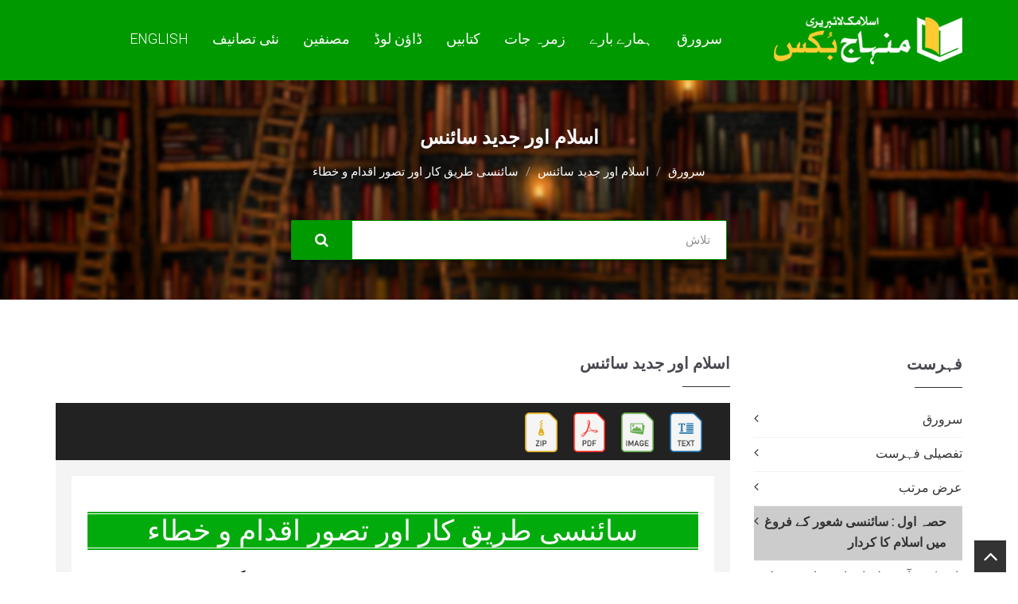

--- FILE ---
content_type: text/html; charset=UTF-8
request_url: https://www.minhajbooks.com/urdu/book/Islam-and-modern-science/read/txt/btid/18/
body_size: 18615
content:

<!DOCTYPE html>
<html lang="en">

<head>
<meta charset="utf-8">
<meta http-equiv="X-UA-Compatible" content="IE=edge">
<meta name="viewport" content="width=device-width, initial-scale=1">
<!-- The above 3 meta tags *must* come first in the head; any other head content must come *after* these tags -->
<link rel="icon" href="/images/favicon.ico">
<title>سائنسی طریق کار اور تصور اقدام و خطاء - اسلام اور جدید سائنس - منہاج بکس</title>
<link rel="image_src" href="https://www.minhajbooks.com/images-books/thumbnails600/Islam-and-modern-science-Dr-Tahir-ul-Qadri_210.jpg">
<meta property="og:image:url" content="https://www.minhajbooks.com/images-books/thumbnails600/Islam-and-modern-science-Dr-Tahir-ul-Qadri_210.jpg">
<meta property="og:title" content="اسلام اور جدید سائنس - منہاج بکس">
<meta property="og:description" content="یہ دور جدید کی منفرد کتاب ہے جس میں قرآنی آیات میں جابجا بکھرے ہوئے سائنسی حقائق کو بیان کرتے ہوئے یہ ثابت کیا گیا ہے کہ اسلام ہر دور کا دین ہے جو انسانی زندگی کے ہر پہلو پر رہنمائی فراہم کرتا ہے۔">
<meta property="og:url" content="https://www.minhajbooks.com:443/urdu/book/Islam-and-modern-science/read/txt/btid/18/">
<meta property="og:site_name" content="منہاج بکس">
<meta property="og:type" content="article">
<meta property="og:locale" content="en_US">
<meta property="article:author" content="https://www.facebook.com/BooksByDrQadri/">
<meta property="article:publisher" content="https://www.facebook.com/BooksByDrQadri/">
<meta name="twitter:card" content="summary">
<meta name="twitter:url" content="https://www.minhajbooks.com:443/urdu/book/Islam-and-modern-science/read/txt/btid/18/">
<meta name="twitter:title" content="اسلام اور جدید سائنس - منہاج بکس">
<meta name="twitter:description" content="اسلام اور جدید سائنس - منہاج بکس">
<meta name="twitter:image:src" content="https://www.minhajbooks.com/images-books/thumbnails600/Islam-and-modern-science-Dr-Tahir-ul-Qadri_210.jpg">
<meta name="twitter:image" content="https://www.minhajbooks.com/images-books/thumbnails600/Islam-and-modern-science-Dr-Tahir-ul-Qadri_210.jpg">
<meta name="twitter:domain" content="منہاج بکس">
<meta name="twitter:site" content="@minhajbooks">
<meta name="twitter:creator" content="@minhajbooks">
<!-- Schema.org markup for Google+ -->
<meta itemprop="name" content="اسلام اور جدید سائنس - منہاج بکس">
<meta itemprop="description" content="یہ دور جدید کی منفرد کتاب ہے جس میں قرآنی آیات میں جابجا بکھرے ہوئے سائنسی حقائق کو بیان کرتے ہوئے یہ ثابت کیا گیا ہے کہ اسلام ہر دور کا دین ہے جو انسانی زندگی کے ہر پہلو پر رہنمائی فراہم کرتا ہے۔">
<meta itemprop="image" content="https://www.minhajbooks.com/images-books/thumbnails600/Islam-and-modern-science-Dr-Tahir-ul-Qadri_210.jpg">
<meta itemprop="dateCreated" content="13-12-25">
<meta itemprop="alternativeHeadline" content="اسلام اور جدید سائنس - منہاج بکس">
<meta itemprop="thumbnailUrl" content="https://www.minhajbooks.com/images-books/thumbnails600/Islam-and-modern-science-Dr-Tahir-ul-Qadri_210.jpg">
<meta name="description" content="یہ دور جدید کی منفرد کتاب ہے جس میں قرآنی آیات میں جابجا بکھرے ہوئے سائنسی حقائق کو بیان کرتے ہوئے یہ ثابت کیا گیا ہے کہ اسلام ہر دور کا دین ہے جو انسانی زندگی کے ہر پہلو پر رہنمائی فراہم کرتا ہے۔">
<meta name="keywords" content="یہ, دور, جدید, کی, منفرد, کتاب, ہے, جس, میں, قرآنی, آیات, میں, جابجا, بکھرے, ہوئے, سائنسی, حقائق, کو, بیان, کرتے, ہوئے, یہ, ثابت, کیا, گیا, ہے, کہ, اسلام, ہر, دور, کا, دین, ہے, جو, انسانی, زندگی, کے, ہر, پہلو, پر, رہنمائی, فراہم, کرتا, ہے۔, ">
<script type="text/javascript">
(function() {
	window.PinIt = window.PinIt || { loaded:false };
	if (window.PinIt.loaded) return;
	    window.PinIt.loaded = true;
    function async_load(){
		var s = document.createElement("script");
		s.type = "text/javascript";
		s.async = true;
	if (window.location.protocol == "https:")
		s.src = "https://assets.pinterest.com/js/pinit.js";
	else
		s.src = "http://assets.pinterest.com/js/pinit.js";
		var x = document.getElementsByTagName("script")[0];
		x.parentNode.insertBefore(s, x);
	}
	if (window.attachEvent)
		window.attachEvent("onload", async_load);
	else
		window.addEventListener("load", async_load, false);
})();
</script>
<!-- CUSTOM STYLE -->
<link href="/css-ur/style.css" rel="stylesheet">
<!-- THEME TYPO -->
<link href="/css-ur/themetypo.css" rel="stylesheet">
<!-- BOOTSTRAP -->
<link href="/css-ur/bootstrap.css" rel="stylesheet">
<!-- COLOR FILE -->
<link href="/css-ur/color.css" rel="stylesheet">
<!-- FONT AWESOME -->
<link href="/css-ur/font-awesome.min.css" rel="stylesheet">
<!-- BX SLIDER -->
<link href="/css-ur/jquery.bxslider.css" rel="stylesheet">
<!-- Boostrap Slider -->
<link href="/css-ur/bootstrap-slider.css" rel="stylesheet">
<!-- Widgets -->
<link href="/css-ur/widget.css" rel="stylesheet">
<!-- Owl Carusel -->
<link href="/css-ur/owl.carousel.css" rel="stylesheet">
<!-- responsive -->
<link href="/css-ur/responsive.css" rel="stylesheet">
<!-- Component -->
<link href="/js/dl-menu/component.css" rel="stylesheet">
<link rel="stylesheet" type="text/css" href="/css/bookblock.css" />
<!-- Slider -->
<link rel="stylesheet" href="/css-ur/index.css" type="text/css" >

<!-- HTML5 shim and Respond.js for IE8 support of HTML5 elements and media queries -->
<!-- WARNING: Respond.js doesnt work if you view the page via file:// -->
<!--[if lt IE 9]>
  <script src="https://oss.maxcdn.com/html5shiv/3.7.2/html5shiv.min.js"></script>
  <script src="https://oss.maxcdn.com/respond/1.4.2/respond.min.js"></script>
<![endif]-->
<script async src="https://www.googletagmanager.com/gtag/js?id=UA-144672445-1"></script>
<script>
  window.dataLayer = window.dataLayer || [];
  function gtag(){dataLayer.push(arguments);}
  gtag('js', new Date());

  gtag('config', 'UA-144672445-1');
</script>
<style>
#___gcse_0 * {
    text-align: right; 
}
#gsc-iw-id1{ 
	border: none;
}

#gs_id50{
	margin: 0;
}

.gsc-search-button{
	border: none;
	margin-left: 0 !important;
}
#gsc-i-id1{
	background: none!important;
}
td{
	border: none;
}
tr{
	border: none;
}
table{
	border: none;
}
</style>

</head>
<body>
<div id="fb-root"></div>
<script>(function(d, s, id) {
  var js, fjs = d.getElementsByTagName(s)[0];
  if (d.getElementById(id)) return;
  js = d.createElement(s); js.id = id;
  js.src = "//connect.facebook.net/en_US/sdk.js#xfbml=1&version=v2.3&appId=371026019673009";
  fjs.parentNode.insertBefore(js, fjs);
}(document, "script", "facebook-jssdk"));
</script>
<script>(function(d, s, id) {
  var js, fjs = d.getElementsByTagName(s)[0];
  if (d.getElementById(id)) return;
  js = d.createElement(s); js.id = id;
  js.src = "https://connect.facebook.net/en_US/sdk/xfbml.customerchat.js";
  fjs.parentNode.insertBefore(js, fjs);
}(document, "script", "facebook-jssdk"));</script>
<!--WRAPPER START-->
<div class="wrapper">
	<!--HEADER START-->
	<header class="header-1 header-sticky"><div class="logo-container">
        	<div class="container">
            	<!--LOGO START-->
            	<div class="logo">
                    <a href="/urdu/index.html"><img src="/images/Minhaj-Books-ur.png" alt="Minhaj Books"></a>
                </div>
                <!--LOGO END-->
                <div class="kode-navigation">
                    <ul>
						<li><a href="/urdu/index.html">سرورق</a></li>
						<li><a href="/urdu/tid/46981/ہمارے بارے.html">ہمارے بارے</a></li>
						<li><a href="/urdu/Topics/"> زمرہ جات </a>
							<ul>
								<li><a href="/urdu/cat/The-Quran-and-the-Quranic-Sciences/">القرآن و علوم القرآن</a></li>
								<li><a href="/urdu/cat/The-Hadith/">الحدیث</a></li>
								<li><a href="/urdu/cat/Science-of-Faith-and-Worship/">اِیمانیات و عبادات</a></li>
								<li><a href="/urdu/cat/Science-of-Beliefs-Bases-and-Branches/">اعتقادیات (اصول و فروع)</a></li>
								<li><a href="/urdu/cat/The-Prophet-s-life-Conduct-and-Virtues/">سیرت و فضائلِ نبوی (ص)</a></li>
								<li><a href="/urdu/cat/Finality-of-Prophethood-and-the-Comparative-Study/">ختم نبوت و تقابلِ اَدیان</a></li>
								<li><a href="/urdu/cat/Jurisprudence/">فقہیات</a></li>
								<li><a href="/urdu/cat/Morality-and-Spiritualism/">اخلاق و تصوف</a></li>
								<li><a href="/urdu/cat/Religious-Litanies-and-Devotions-Awrad-and-Wazaif/">اوراد و وظائف</a></li>
								<li><a href="/urdu/cat/Economics/">اقتصادیات</a></li>
								<li><a href="/urdu/cat/Ideologies/">فکریات</a></li>
								<li><a href="/urdu/cat/Constitutions-and-Legislative-Practices/">دستوریات و قانونیات</a></li>
								<li><a href="/urdu/cat/Celebrities-and-Luminaries/">شخصیات</a></li>
								<li><a href="/urdu/cat/Islam-and-Science/">اسلام اور سائنس</a></li>
								<li><a href="/urdu/cat/Human-Rights-and-Contemporary-Era/">حقوق انسانی اور عصریات</a></li>
								<li><a href="/urdu/cat/Islamic-Teachings-Series/">سلسلہ تعلیمات اسلام</a></li>
							</ul>
						</li>
						<li><a href="#"> کتابیں </a>
							<ul>
								<li><a href="/urdu/Fehrist/">مکمل فہرست</a></li>
								<li><a href="https://www.minhajbooks.com/downloads/Fehrist-Books-by-Shaykh-ul-Islam-Dr-Muhammad-Tahir-ul-Qadri.pdf" target="_blank">ڈاؤن لوڈ فہرست PDF </a></li>
								<li><a href="/urdu/Urdu/">اردو کتب</a></li>
								<li><a href="/urdu/English/">انگريزی کتب</a></li>
								<li><a href="/urdu/Arabic/">عربی کتب</a></li>
								<li><a href="/urdu/Unicode/"> ٹیکسٹ </a></li>  
								<li><a href="/urdu/Images/">اميجز</a></li>
								<li><a href="/urdu/PDF/">پی ڈی ایف</a></li>
								<li><a href="/urdu/ZIP/">زپ</a></li>       
								<li><a href="/urdu/Selected-Collection/"> مجموعہ انتخاب </a></li>                                
							</ul>
						</li>
						<li><a href="/urdu/PDF/">ڈاؤن لوڈ</a></li>
						<li><a href="/urdu/authors/">مصنفین</a></li>
						<li><a href="/urdu/new-arrival/">نئی تصانيف</a></li>
						<li style="font-family: Roboto, sans-serif;"><a href="/english/index.html">English</a></li>
						<li><a href="#"></a></li>
					</ul>
                </div>
				<div id="kode-responsive-navigation" class="dl-menuwrapper">
					<button class="dl-trigger">Open Menu</button>
					<ul class="dl-menu">
						<li><a href="/urdu/index.html">سرورق</a></li>
						<li><a href="/urdu/tid/46981/ہمارے بارے.html">ہمارے بارے</a></li>
						<li class="menu-item kode-parent-menu"><a href="#">زمرہ جات</a>
							<ul class="dl-submenu">
								<li><a href="/urdu/Fehrist/">مکمل فہرست</a></li>
								<li><a href="/urdu/cat/The-Quran-and-the-Quranic-Sciences/">القرآن و علوم القرآن</a></li>
								<li><a href="/urdu/cat/The-Hadith/">الحدیث</a></li>
								<li><a href="/urdu/cat/Science-of-Faith-and-Worship/">اِیمانیات و عبادات</a></li>
								<li><a href="/urdu/cat/Science-of-Beliefs-Bases-and-Branches/">اعتقادیات (اصول و فروع)</a></li>
								<li><a href="/urdu/cat/The-Prophet-s-life-Conduct-and-Virtues/">سیرت و فضائلِ نبوی (ص)</a></li>
								<li><a href="/urdu/cat/Finality-of-Prophethood-and-the-Comparative-Study/">ختم نبوت و تقابلِ اَدیان</a></li>
								<li><a href="/urdu/cat/Jurisprudence/">فقہیات</a></li>
								<li><a href="/urdu/cat/Morality-and-Spiritualism/">اخلاق و تصوف</a></li>
								<li><a href="/urdu/cat/Religious-Litanies-and-Devotions-Awrad-and-Wazaif/">اوراد و وظائف</a></li>
								<li><a href="/urdu/cat/Economics/">اقتصادیات</a></li>
								<li><a href="/urdu/cat/Ideologies/">فکریات</a></li>
								<li><a href="/urdu/cat/Constitutions-and-Legislative-Practices/">دستوریات و قانونیات</a></li>
								<li><a href="/urdu/cat/Celebrities-and-Luminaries/">شخصیات</a></li>
								<li><a href="/urdu/cat/Islam-and-Science/">اسلام اور سائنس</a></li>
								<li><a href="/urdu/cat/Human-Rights-and-Contemporary-Era/">حقوق انسانی اور عصریات</a></li>
								<li><a href="/urdu/cat/Islamic-Teachings-Series/">سلسلہ تعلیمات اسلام</a></li>
								<li><a href="/urdu/cat/Farid-e-Millat/">فرید ملت</a></li>
							</ul>
						</li>
						<li><a href="/urdu/authors/">مصنفین</a></li>
						<li class="menu-item kode-parent-menu"><a href="#"> کتابیں </a>
							<ul class="dl-submenu">
								<li><a href="/urdu/Fehrist/">مکمل فہرست</a></li>
								<li><a href="/urdu/Urdu/">اردو کتب</a></li>
								<li><a href="/urdu/English/">انگريزی کتب</a></li>
								<li><a href="/urdu/Arabic/">عربی کتب</a></li>
								<li><a href="/urdu/Unicode/"> ٹیکسٹ </a></li>  
								<li><a href="/urdu/Images/">اميجز</a></li>
								<li><a href="/urdu/PDF/">پی ڈی ایف</a></li>
								<li><a href="/urdu/ZIP/">زپ</a></li>                                
							</ul>
						</li>
						<li><a href="/urdu/new-arrival/">نئی تصانيف</a></li>
						<li style="font-family: Roboto, sans-serif;"><a href="/english/index.html">English</a></li>
					</ul>
				</div>
            </div>
        </div>
    </header>
    <!--HEADER END-->
<!--BANNER START-->
<div class="kode-inner-banner">
	<div class="kode-page-heading">
    	<h2>اسلام اور جدید سائنس</h2>
        <ol class="breadcrumb">
          <li><a href="/urdu/index.html">سرورق</a></li>
          <li><a href="/urdu/book/Islam-and-modern-science/">اسلام اور جدید سائنس</a></li>
          <li class="active">سائنسی طریق کار اور تصور اقدام و خطاء</li>
        </ol>
    </div>
    <!--SEARCH START-->
    <div class="container">
        <div class="coming-soon">
            <div class="search-field">
            <form action="/urdu/" method="get">
                <input type="text" id="wrds" name="wrds" placeholder="تلاش">
                <button type="submit"><i class="fa fa-search"></i></button>
            </form>
            </div>
        </div>
    </div>
</div>
<!--BANNER END-->
<!--CONTENT START-->
<div class="kode-content padding-tb-50">
	<div class="container">
        <div class="row">
<div class="col-md-3 sidebar pull-right">
<a data-toggle="collapse" href="javascript:void(0)" onclick="breif_content()"  class="btn btn-success hidden-lg" style="margin-left:38%;">
	Brief Contents
</a>
	<!--CONTENTS WIDGET START-->
    <div class="widget widget-categories hidden-lg" style="display: none;" id="breif_content">
		<h2>فہرست</h2>
		<ul>
			<li><a href="/urdu/book/Islam-and-modern-science/read/txt/btid/8/" style="">سرورق</a></li>
			<li><a href="/urdu/book/Islam-and-modern-science/read/txt/btid/9/" style="">تفصیلی فہرست</a></li>
			<li><a href="/urdu/book/Islam-and-modern-science/read/txt/btid/10/" style="">عرض مرتب</a></li>
			<li><a href="/urdu/book/Islam-and-modern-science/read/txt/btid/11/" style="font-weight:900;padding-right:20px;background-color:#cccccc;">حصہ اول : سائنسی شعور کے فروغ میں اسلام کا کردار</a></li>
			<li><a href="/urdu/book/Islam-and-modern-science/read/txt/btid/12/" style="">باب 1 : قرآنی تعلیمات اور سائنسی علوم کی ترغیب</a></li>
			<li><a href="/urdu/book/Islam-and-modern-science/read/txt/btid/13/" style="">باب 2 : اسلا م اور سائنس میں عدم مغایرت</a></li>
			<li><a href="/urdu/book/Islam-and-modern-science/read/txt/btid/14/" style="">باب 3 : قرونِ وُسطیٰ میں سائنسی علوم کا فروغ</a></li>
			<li><a href="/urdu/book/Islam-and-modern-science/read/txt/btid/15/" style="">باب 4 : اسلامی سپین میں تہذیب و سائنس کا ارتقاء</a></li>
			<li><a href="/urdu/book/Islam-and-modern-science/read/txt/btid/16/" style="font-weight:900;padding-right:20px;background-color:#cccccc;">حصہ دوم : قرآنی وسائنسی علوم کا دائرہ کار</a></li>
			<li><a href="/urdu/book/Islam-and-modern-science/read/txt/btid/17/" style="">باب 1 : قرآنی علوم کی وسعت</a></li>
			<li><a href="/urdu/book/Islam-and-modern-science/read/txt/btid/18/" style=" color:#fff; background:#090;padding:7px 10px 9px;">باب 2 : سائنسی طریق کار اور تصور اقدام و خطاء</a></li>
			<li><a href="/urdu/book/Islam-and-modern-science/read/txt/btid/19/" style="">باب 3 : سائنسی علوم کی بنیادی اقسام اور ان کا محدود دائرۂ کار</a></li>
			<li><a href="/urdu/book/Islam-and-modern-science/read/txt/btid/20/" style="font-weight:900;padding-right:20px;background-color:#cccccc;">حصہ سوم : اسلام اور کائنات</a></li>
			<li><a href="/urdu/book/Islam-and-modern-science/read/txt/btid/21/" style="">باب 1 : اجرام فلکی کی بابت اسلامی تعلیمات</a></li>
			<li><a href="/urdu/book/Islam-and-modern-science/read/txt/btid/22/" style="">باب 2 : تخلیقِ کائنات کا قرآنی نظریہ</a></li>
			<li><a href="/urdu/book/Islam-and-modern-science/read/txt/btid/23/" style="">باب 3 : قرآنی لفظِ ’سمآء‘ کے مفاہیم اور سات آسمانوں کی حقیقت</a></li>
			<li><a href="/urdu/book/Islam-and-modern-science/read/txt/btid/24/" style="">باب 4 : مکان - زمان (Space-time) کا قرآنی نظریہ</a></li>
			<li><a href="/urdu/book/Islam-and-modern-science/read/txt/btid/25/" style="">باب 5 : اِرتقائے کائنات کے چھ اَدوار</a></li>
			<li><a href="/urdu/book/Islam-and-modern-science/read/txt/btid/26/" style="">باب 6 : کرۂ ارضی پر اِرتقائے حیات</a></li>
			<li><a href="/urdu/book/Islam-and-modern-science/read/txt/btid/27/" style="">باب 7 : ڈارون کا مفروضۂ ارتقائے حیات (Darwinism)</a></li>
			<li><a href="/urdu/book/Islam-and-modern-science/read/txt/btid/28/" style="">باب 8 : پھیلتی ہوئی کائنات (Expanding Universe) کا قرآنی  نظریہ</a></li>
			<li><a href="/urdu/book/Islam-and-modern-science/read/txt/btid/29/" style="">باب 9 : سیاہ شگاف (Black Hole) کا نظریہ اور قرآنی صداقت</a></li>
			<li><a href="/urdu/book/Islam-and-modern-science/read/txt/btid/30/" style="">باب 10 : کائنات کا تجاذُبی انہدام اور انعقاد قیامت</a></li>
			<li><a href="/urdu/book/Islam-and-modern-science/read/txt/btid/31/" style="font-weight:900;padding-right:20px;background-color:#cccccc;">حصہ چہارم : اسلام اور اِنسانی زِندگی</a></li>
			<li><a href="/urdu/book/Islam-and-modern-science/read/txt/btid/32/" style="">باب 1 : انسانی زندگی کا کیمیائی ارتقاء</a></li>
			<li><a href="/urdu/book/Islam-and-modern-science/read/txt/btid/33/" style="">باب 2 : انسانی زندگی کا حیاتیاتی ارتقاء</a></li>
			<li><a href="/urdu/book/Islam-and-modern-science/read/txt/btid/34/" style="">باب 3 : انسانی زندگی کا شعوری ارتقاء</a></li>
			<li><a href="/urdu/book/Islam-and-modern-science/read/txt/btid/35/" style="">باب 4 : اسلام اور طب جدید</a></li>
			<li><a href="/urdu/book/Islam-and-modern-science/read/txt/btid/36/" style="font-weight:900;padding-right:20px;background-color:#cccccc;">اشاریہ و کتابیات</a></li>
		</ul>
	</div>
	<!--CONTENTS WIDGET END-->
</div>
			 <!--LEFT CONTENT START--> 
             <div class="col-md-9 pull-left">
                <!--BLOG LIST START-->
                <div class="fr sidebar">
					<div class="widget mb-0">
						<h2><a href="/urdu/book/Islam-and-modern-science/"  style="color:#4a4750!important;">اسلام اور جدید سائنس</a></h2>
					</div>
				</div>
				<div class="border-blk">
				<div class="col-md-4 col-sm-4"><a href="/urdu/book/Islam-and-modern-science/read/txt/btid/18/" class="add-to-cart"><img src="/images/Text.png" style="width:auto; height:50px; padding-right:20px;"></a><a href="/urdu/book/Islam-and-modern-science/read/img/btid/18/" class="add-to-cart"><img src="/images/Image.png" style="width:auto; height:50px; padding-right:20px;"></a><a href="https://www.minhajbooks.com/images-books/Islam-and-modern-science/Islam-and-modern-science_1.pdf" class="add-to-cart"><img src="/images/PDF.png" style="width:auto; height:50px; padding-right:20px;"></a><a href="http://www.minhaj.net/downloads/books/Islam-and-modern-science/Islam-and-modern-science.zip" class="add-to-cart"><img src="/images/ZIP.png" style="width:auto; height:50px; padding-right:20px;"></a>
								</div>
					</div>
				<div class="lib-blog-detail mb-0">
					 <!--BLOG TEXT START-->
					 <div class="detailed-text">
						<div class="header">
							 <div class="urdu">
							 	<h1>سائنسی طریق کار اور تصور اقدام و خطاء</h1>
						 		<p>طلوعِ اِسلام کے وقت یونانی فلسفے نے ذہنِ اِنسانی کو اپنی گرفت میں لے رکھا تھا۔ 
یونانی سائنس اور فلسفہ کے دَور میں علم کا آغاز ذِہن سے خارِج کی طرف ہوا کرتا تھا۔ 
اُن کا طریقِ تحقیق اپنے ذِہن میں پہلے سے چند کلیوں کو طے کر لینے کے بعد شروع ہوتا 
ہے۔ اِستخراجی اندازِ فکر میں غور و فکر سے حاصل شدہ ایک قاعدہ کلیہ پہلے سے ذِہن میں 
رکھ لیا جاتا ہے، پھر ہر پیش آمدہ معاملے یا قضیئے کو اُسی پہلے قضیئے کی روشنی میں 
پرکھا جاتا ہے اور یوں کسی عملی تجربے کے بغیر نتیجے تک پہنچنے کی سعی کی جاتی ہے۔ 
منطقی اِصطلاحات کی رُو سے ’’صغریٰ‘‘ اور ’’کبریٰ‘‘ کو باہم ملا کر ’’حدِ اوسط‘‘ کو 
گرا دیا جاتا ہے اور ماحاصل کو ’’نتیجہ‘‘ قرار دے دیا جاتا ہے۔ یونانی فلسفیوں کے نزدیک 
یہی نتیجہ ’’حقیقت‘‘ کہلاتا ہے، جس کے بُطلان کا اِمکان ہی سرے سے ختم ہو جاتا ہے۔ 
یہ طریقِ تحقیق کجی سے خالی نہیں۔ اِس طریقِ تحقیق میں سب سے بڑی خامی یہ ہے کہ نتیجے 
یا حقیقت تک رسائی کے اِس پورے عمل میں خارِج میں موجود حقائق کو کسوَٹی قرار نہیں 
دیا جاتا۔ یہی وجہ ہے کہ نتیجہ اکثر و بیشتر خلافِ حقیقت نکلتا ہے۔ مگر اُن کے پاس 
چونکہ یہی طرزِ فکر تھا، اِس لئے وہ اِسی کو حقیقت سمجھتے رہے۔ یونانیوں کا سارا علم 
محض غیرسائنسی بنیادوں پر کئے جانے والے غوروفکر تک محدود رہا۔ یہی وجہ ہے کہ یونانیوں 
کی سائنس اور فلسفے کو جدا کرنا ناممکن کی حد تک محال ہے۔ یونانی زُعماء زیادہ تر ذِہنی 
قضیوں اور فکری مُوشگافیوں میں اُلجھے رہے اور عالمِ خارِج میں کسی قسم کی اِیجادات 
کے مُوجد ہونے کا اِعزاز حاصل نہ کر سکے۔ وہ کائناتِ رنگ و بو پر غوروخوض کر کے اِس 
کے راز ہائے سربستہ سے آگاہی حاصل کرنے کے شوقین ضرور تھے مگر اِس دُنیا میں کسی قسم 
کی تبدیلی یا عناصرِ حیات کے بہتر اِستعمال سے اُنہیں دورِ حاضر کے تناسب سے کوئی خاص 
دِلچسپی نہ تھی۔ بطلیموس (Ptolemy) کے اِنعطافِ نور کے تجربے اور فیثا غورث کے تار 
کی تھرتھراہٹ والے تجربے کے علاوہ موجودہ سائنس اُن کے کسی سائنسی اِنکشاف سے آگاہ 
نہیں۔</p>
<h2>سائنسی طریقِ کار اور اُس کا فروغ</h2>
<p>یونانی دَور دراصل سائنس کا نہیں فلسفے کا دَور تھا، جہاں فلسفے کی کسوَٹی پر ہی 
حقائق کو پرکھ کر نتائج اخذ کئے جاتے۔ یونانی سائنس کا دَور اِسی اُدھیڑبن کے ساتھ 
دُنیا سے رُخصت ہوا تو سوچ اور اِظہار کے نئے پیمانے دریافت ہونے لگے اور ذہنِ اِنسانی 
کا زنگ اُترنے لگا۔ ذِہنِ اِنسانی پر جمی صدیوں کی گرد بارشِ رحمت میں دُھل گئی۔ تفکر 
کی پگڈنڈی پر سوچ کے قافلے روانہ ہوئے تو نئے نئے راستے خود بخود اہلِ اِیمان کی قدم 
بوسی کے لئے بڑھنے لگے اور فکرِاِنسانی تسخیرِ کائنات اور نئے آفاق کی دریافت پر آمادہ 
ہوئی۔ اِسلامی تہذیب و تمدّن کا آغاز ہوا۔ لوحِ دِیدہ و دِل پر نئے نئے نقش و نگار 
بننے لگے۔ علم، تقویٰ اور دانائی کو معیارِ فضیلت قرار دیا گیا۔ اِسلام سوچ پر پہرے 
نہیں بٹھاتا بلکہ نئے نئے زاویہ ہائے نگاہ سے اُمور و مسائل کے جملہ پہلوؤں پر اِظہارِ 
خیال کی دعوت دے کر اِمکانات کی وسیع و عریض دُنیاؤں کے دروازے کھولتا ہے۔ </p>
<p>اِسلام کی آفاقی تعلیمات کی بنیاد ہوائی مفروضوں کی بجائے ٹھوس حقائق پر مبنی ہے۔ 
اِس لئے قدرتی طور پر مسلمان اہلِ علم کی سوچ بھی سائنسی سوچ ٹھہری، جس سے تحقیق و 
جستجو کے ایک نئے درخشاں دَور کا آغاز ہوا۔ تاریخ شاہد عادل ہے کہ مسلمان سائنسدانوں 
نے یونانی مُوشگافیوں سے جان چھڑا کر جدید سائنسی طریقِ کار سے تحقیق کرنے کی طرح ڈالی۔ 
اُن کے فکر کو قرآن و سنت کی اُن تعلیمات سے مہمیز ملی تھی جن میں خدائے بزرگ و برتر 
نے اپنے محبوب نبی صلی اللہ علیہ وآلہ وسلم کے ذرِیعے اپنے بندوں کو کائنات کے اَسرار 
و رُموز پر غور و خوض کا جابجا حکم دیا ہے۔ چنانچہ مسلمان سائنسدانوں نے تجربی توثیق 
کی بنیاد ڈالی۔ اُنہوں نے واردات (experience) اور تجربہ (experiment) میں اِمتیاز 
کیا اور اُن کے الگ الگ دائرہ ہائے کار متعین کئے۔ تحقیق میں مشاہدے کے ساتھ ساتھ تجربہ 
کو بھی سائنسی تحقیقات کا جزوِ لاینفک قرار دیا۔ سائنسی طریقِ کار کے بانی معروف مسلمان 
سائنسدان ’’ابوالبرکات صبغت اللہ بغدادی‘‘ ہیں جنہوں نے اِسلام کی آفاقی تعلیمات اور 
اُن کے سائنسی شواہد کے ساتھ مطابقت پر گہرے غور و فکر کے بعد اِسلام قبول کیا تھا۔ 
چنانچہ آج بھی سائنسی تحقیقات میں اپنایا جانے والا طریقِ کار وُہی ہے جسے ابوالبرکات 
بغدادی رحمۃ اللہ علیہ نے اپنایا تھا۔ سائنسی طریقِ کار کو فروغ ملا تو ہر آن بدلتی 
ہوئی کائنات میں اِمکانات کی اَن گنت دُنیائیں ذہنِ اِنسانی کو تسخیرِ کائنات کی دعوت 
دینے لگیں۔</p>
<p>سائنس مُشاہدے اور تجربے کا دُوسرا نام ہے۔ تجربہ ہی وہ کسوَٹی ہے جو سائنسی علوم 
میں حقیقت تک رسائی کا واحد ذرِیعہ ہے۔ سائنسی طریقِ کار میں ایک سائنسدان کو درج ذیل 
مراحل سے سابقہ پڑتا ہے :</p>
<p>1۔ تجربہ experiment</p>
<p>2۔ مُشاہدہ observation</p>
<p>3۔ نتیجہ inference</p>
<p>4۔ حقیقت (تنظیمِ نتائج) systemization of inference</p>
<p>کسی مسئلہ کے مختلف پہلوؤں پر غور و خوض ہی اِنسان کو کسی نتیجے پر پہنچنے میں مدد 
دیتا ہے۔ یہ طے شدہ اَمر ہے کہ کسی بھی موضوع پر تحقیق کے دوران سب سے پہلے بھرپور 
غور و فکر کو ہی اوّلیت حاصل ہے۔ سائنسی طریقِ کار میں پیش آمدہ معاملات کی جزئیات 
تک کو زیر بحث لایا جاتا ہے۔ زیر غور معاملے یا مسئلے کے متعلق سابقہ تمام سائنسدانوں 
کی آراء اور تجربات کی روشنی میں اُسے ہر ممکن طریقے سے پرکھا جاتا ہے اور بعد ازاں 
اُسے لیبارٹری میں ’’تجربے‘‘ کی کسوَٹی پر جانچا جاتا ہے۔ تجربے سے ماحصل مواد کا ’’مُشاہدہ‘‘ 
کرنے کے بعد اُسے ’’نتیجہ‘‘ کہا جاتا ہے۔ یہاں اِس امر کی وضاحت بھی ضروری ہے کہ کسی 
نتیجے تک پہنچ جانے پر تحقیق و جستجو کا سفر ختم نہیں ہو جاتا بلکہ بار بار تجربات 
کے ذرِیعہ نتیجے کی صداقت کا جائزہ لیا جاتا ہے۔ ہر بار وُہی نتیجہ اخذ ہونے کی صورت 
میں اُسے ’’نظریہ‘‘ قرار دے کر اُس کی وسیع پیمانے پر اِشاعت کا اِہتمام کیا جاتا ہے 
تاکہ ہم عصر سائنسدان بھی اپنے اطمینانِ قلب کے لئے اُسے نقد و نظر کی کسوَٹی پر پرکھیں 
جس سے وہ نظریہ واضح اور روشن صورت میں سامنے آئے اور غلطی کا کوئی اِمکان ہی باقی 
نہ رہے۔ رفتہ رفتہ سائنسدان جانچنے اور پرکھنے کے بعد اُسے ایک حقیقت کے طور پر تسلیم 
کر لیتے ہیں۔ </p>
<p>اگرچہ اِس طریقِ تحقیق میں ایک مفروضے کو بالآخر مسلّمہ نظریئے کا درجہ دے دیا جاتا 
ہے، تاہم سائنسی طریقِ کار میں کسی نظریہ کو حقیقت کی حتمی شکل قرار نہیں دیا جاتا۔ 
نئے تجربات، نئے اِنکشافات کو جنم دیتے ہیں، اِس لئے سائنس کی دُنیا میں کوئی نظریہ 
جامد نہیں ہوتا۔ ممکنہ تبدیلیوں کا اِمکان بہرحال موجود رہتا ہے اور یہ بھی ممکن ہے 
کہ نئے تجربات کی روشنی میں اُسے مکمل طور پر مُستردّ کر دیا جائے۔ </p>
<h2>سائنسی تحقیقات میں اِقدام و خطاء کا تصوّر</h2>
<p>جدید سائنس کی تمام تر تحقیقات اِقدام و خطا (trial &amp; error) کے اُصول کے مطابق 
ہوتی ہیں۔ ہم یہ جانتے ہیں کہ کل تک جو اشیاء حقائق کا درجہ رکھتی تھیں موجودہ سائنس 
اُنہیں کلی طور پر باطل (rejected) قرار دے چکی ہے اور آج جو حقائق بنی نوع اِنسان 
کی نظر میں غیرمتبدّل (unchanging) اور مسلّمہ حیثیت کے حامل ہیں آنے والا کل اُنہیں 
بھی یکسر مُستردّ کر سکتا ہے۔ یہ روِشِ تحقیق عقلِ انسانی کے عین مطابق ہے۔ یہ مقام 
قطعاً جائے حیرت نہیں کہ صدیوں کے مصدّقہ حقائق باطل قرار پاتے ہیں۔ یہی اُصولِ اِرتقائے 
علم ہے کہ جدید اِنکشافات کی روشنی میں مسلّمہ حقائق کا ازسرِنو جائزہ لے کر اِرتقائے 
علم کا عمل جاری رکھا جائے۔ </p>
<p>اَب ہم سائنسی تحقیقات اور اُس کے طریقِ کار میں مضمر اِقدام و خطا اور اُس کے اَسباب 
کا تصوّر واضح کرنے کے لئے ایک مثال پیش کرتے ہیں۔ </p>
<h2>نظامِ شمسی پر تحقیقات</h2>
<p>اِس کرۂ ارضی پر اِنسانی زِندگی کے آغاز ہی سے نظامِ شمسی اِنسان کی نگاہوں کا مرکز 
و محور بنا رہا ہے اور اُس کے جذبۂ تحقیق و جستجو کو اِمکانات کی نِت نئی دُنیاؤں کی 
طرف راغب کرتا رہا ہے۔ تاریخِ اِرتقائے تہذیبِ نسلِ اِنسانی کے مطالعہ سے معلوم ہوتا 
ہے کہ قدیم دَور کا اِنسان بھی آج کے ترقی یافتہ اِنسان کی طرح اَجرامِ سماوِی کی کرید 
میں خصوصی دِلچسپی لیتا رہا ہے۔ ذیل میں ہم نظامِ شمسی سے متعلقہ سائنسی تحقیقات کے 
مختلف اَدوار میں پنپنے والے اَفکار و نظریات کا جائزہ لیتے ہیں۔ </p>
<h2>1۔ بنی نوعِ اِنسان کا اوّلیں نظریہ</h2>
<p>معلوم تاریخِ اِنسانی کے مطابق تہذیبِ اِنسانی اِبتداءً دجلہ و فرات کے دوآبے (Mesopotamia) 
اور مصر (Egypt) میں پروان چڑھی۔ تاریخ ہمیں بتاتی ہے کہ قدیم اِنسانی معاشروں کے لوگ 
مظاہرِ فطرت کی پرستش کرتے تھے۔ اُن میں سمیری (Sumerians)، کلدانی، بابلی (Babylonians) 
اور مصری (Egyptians) اَقوام کا ذِکر ملتا ہے۔ وہ لوگ سورج اور چاند، ستاروں کی حرکات 
پر غور کرتے، اُن کے طلوع و غروب کا مُشاہدہ کرتے اور جب اُن کی عقل اِس سارے نظامِ 
فطرت کو سمجھنے سے عاجز آ جاتی تو وہ اُنہی مظاہرِ فطرت کو دیوتا کا درجہ دے کر اُن 
کی پوجا شروع کر دیتے۔ </p>
<p>اُن قدیم اَقوام کا نظریہ تھا کہ زمین ساکن ہے جبکہ تمام اَجرامِ سماوِی زمین کے 
گرد گردِش کرتے ہیں۔ سورج کے طلوع و غروب سے سادہ ذِہن یہی نتیجہ اخذ کر سکتا تھا کہ 
سورج کی زمین کے گرد گردِش سے دِن رات پیدا ہوتے ہیں۔ </p>
<h2>2۔ فیثا غورث کا نظریہ</h2>
<p>فیثا غورث وہ پہلا شخص ہے جس نے یہ نظریہ قائم کیا کہ سورج ساکن ہے جبکہ زمین اُس 
کے گرد حرکت کرتی ہے۔ یونان (Greece) میں اپنی قائم کردہ اکیڈمی میں وہ اپنے شاگردوں 
کو سکونِ شمس اور حرکتِ زمین کے اِسی نظریہ کی تعلیم دیا کرتا تھا۔ تقریباً ایک سو 
سال تک اُس کے شاگرد اور پیروکار اِسی نظریئے پر کاربند رہے، جس کے بعد رفتہ رفتہ یہ 
نظریہ تاریخ کے جھروکوں میں کھو گیا۔ </p>
<h2>3۔ بطلیموس (Ptolemy) کا نظریہ</h2>
<p>فیثاغورث کے بعد بطلیموس (Ptolemy) نے دوبارہ زمین کے ساکن ہونے اور اَجرامِ فلکی 
کے اُس کے محوِگردِش ہونے کا نظریہ پیش کیا، جسے پورے یونان میں زبردست پذیرائی حاصل 
ہوئی اور زمین کے ساکن ہونے کے نظریئے کو مِن و عن تسلیم کر لیا گیا۔ درحقیقت یہ کوئی 
نیا نظریہ نہ تھا، بطلیموس نے ارسطو (Aristotle) ہی کے نظریئے کو فروغ دیا تھا۔ بطلیموس 
نے اِس نظریہ کی وسیع پیمانے پر تشہیر کی اور زمین کے گرد سیارگانِ فلکی کی گردِش سے 
لوگوں کو عملی سطح پر رُوشناس کرایا، اِسی وجہ سے یہ نظریہ بطلیموس کے نام سے منسوب 
ہوتا چلا گیا۔ اُس نے اپنی مشہورِ زمانہ کتاب ’’المجسطی‘‘ (Almagest) میں قرائن و براہین 
کے ساتھ اِس نظریہ کی توضیح و تشریح کی۔ بطلیموس کا کہنا ہے کہ زمین کائنات کا مرکز 
ہے اور تمام سیارگانِ سماوِی اِس مرکزِ کائنات کے گرد محوِ گردش ہیں۔ تاہم وہ اپنے 
مداروں (orbits) میں واقع کسی اَن دیکھی طاقت کے گرد بھی گھوم رہے ہیں۔</p>
<p>آج کے دَور میں ہم اِس نظریئے کی وضاحت یوں کر سکتے ہیں کہ بطلیموس کے نزدیک تمام 
سیاروں کا معاملہ چاند کی مِثل تھا، جو ایک لحاظ سے سورج کے گرد گردِش کر رہا ہے جبکہ 
اُس کے ساتھ ساتھ وہ ایک مختصر سے دائرے کی صورت میں زمین کے گرد بھی محوِ گردش ہے۔ 
بالکل اِسی طرح بطلیموس کے خیال کے مطابق تمام سیارے زمین کے گرد گردش کے علاوہ اپنے 
اپنے مدار میں موجود کسی اَن دیکھی قوّت کے گرد بھی چھوٹے چھوٹے دائروں میں گردِش کر 
رہے ہیں۔ </p>
<p>اِس نظریئے میں زمین کے گرد واقع بڑے مداروں، اَن دیکھی طاقت کے گرد چھوٹے مداروں 
اور سیاروں کی حرکات میں باہم نسبت کی صحیح پیمائش کے دوران بہت سی بے قاعدگیاں سامنے 
آئیں، تاہم یہ نظریہ سولہویں صدی عیسوی تک یورپ میں خاصا مقبول رہا اور عیسائی مذہب 
کے حصے کے طور پر متعارف رہا۔ </p>
<h2>4۔ زرقالی (Arzachel) کا نظریہ</h2>
<p>اِسلام ہر شعبۂ زِندگی میں اِنقلاب آفریں تبدیلیوں کا پیامبر بنا۔ فاران کی چوٹیوں 
پر نورِ ہدایت چمکا تو فرسودگی کا ہر نشان مٹ گیا۔ سوچ اور اِظہار کے نئے نئے دروازے 
وَا ہوئے، فرد کے اندر کی کائنات (انفس) کے ساتھ فرد کے خارِج کی دُنیا (آفاق) کی تسخیر 
کا آغاز بھی ہوا۔ خود اللہ کی آخری کتاب سائنسی حوالوں کی معتبر ترین دستاویز ہے۔ مسلمان 
سائنس دانوں نے علومِ جدیدہ کی بنیاد رکھتے ہوئے سائنٹیفک سوچ کے دروازوں پر پڑے قُفل 
توڑے اور ذِہنِ جدید کو کشادگی اور وُسعت کے جواہر سے آراستہ کیا۔ اِسلامی اندلس کے 
نامور سائنسدان ابو اِسحق اِبراہیم بن یحییٰ زرقالی قرطبی (Arzachel) نے بطلیموس کے 
مذکورہ بالا نظریئے کا مضبوط دلائل اور مصدّقہ شواہد کے ساتھ ردّ کر کے دُنیا کو ورطۂ 
حیرت میں ڈال دیا۔ بطلیموسی نظام تقریباً ایک ہزار سال سے مسلّمہ حقائق کے طور پر پوری 
دُنیا میں تسلیم کیا جا رہا تھا۔ صدیوں سے ذِہنوں میں راسخ غلط نظریات کو یکسر بدل 
کر رکھ دینا یقینا ایک غیرمعمولی واقعہ تھا۔ زرقالی نے 1080ء میں سورج اور زمین دونوں 
کے محوِحرکت ہونے کا نظریہ پیش کیا۔ اِس تھیوری کے مطابق سورج اور زمین دونوں میں سے 
کوئی بھی مرکزِ کائنات نہیں اور زمین سمیت تمام سیارے سورج کے گرد چکر لگا رہے ہیں۔ 
اِس نظریئے میں بعد میں آنے والے کوپرنیکس (Copernicus) کے نظریہ کی طرح گنجلک پن بھی 
نہیں ہے۔ زرقالی کے نزدیک سورج کے گرد تمام سیارے بیضوِی مدار (elliptic orbits) میں 
گردِش کرتے ہیں۔ </p>
<p>زرقالی کا یہ نظریہ فطرت سے قریب ترین ہے اور یہ سچائی کی دریافت کے سفر میں ایک 
خوشگوار پیش رفت تھی۔ اِقدام و خطاء کا سلسلہ یہاں بھی آ کر تھما نہیں اور تحقیق کا 
سفر جاری رہا۔ عالمِ اِسلام تو گیارہویں صدی عیسوی کے اَوائل ہی میں بطلیموس کے غیرفطری 
نظریئے کو مستردّ کر چکا تھا مگر یورپ۔ ۔ ۔ جسے آج اپنی روشن خیالی پر ناز ہے۔ ۔ ۔ 
نے سولہویں صدی تک اِس فرسودہ نظریئے کو اپنے مذہب کی اَساس بنائے رکھا اور اِس نظریئے 
کو عیسائی مذہب کے ایک بنیادی پتھر کی حیثیت حاصل رہی۔ </p>
<h2>5۔ کوپرنیکس (Copernicus) کا نظریہ</h2>
<p>کوپرنیکس (Copernicus) (1473ء تا 1543ء) زرخیز ذِہن کا مالک سائنسدان تھا۔ اُس نے 
سولہویں صدی کے آغاز میں بطلیموس نظریئے کی خرافات پر سے پردہ اُٹھایا اور اہلِ یورپ 
کو اس نظریئے کی فرسودگی سے آگاہ کیا اور حرکتِ زمین کا نظریہ پیش کرتے ہوئے یہ ثابت 
کیا کہ اِس کرۂ ارضی سمیت تمام سیارے سورج کے گرد چکر لگا رہے ہیں۔ کوپرنیکس کے اِن 
سائنسی اِنکشافات کے بعد اہلِ یورپ کی سوچ کے جامد سمندر میں اِرتعاش پیدا ہوا اور 
ذہنِ جدید کے قفل ٹوٹنے لگے اور مغربی دُنیا کو حقیقت تک رسائی کا راستہ دِکھائی دینے 
لگا۔ یہ ایک بہت بڑا اِنقلابی قدم تھا، عیسائی دُنیا اِسے آسانی سے اپنی سوچ کا محور 
نہیں بنا سکتی تھی۔ بطلیموسی نظریئے سے سرِمُو اِنحراف بھی عیسائی دُنیا کے لئے ممکن 
نہ تھا کیونکہ وہ اُسے اپنے مذہب کا لازمی جزو قرار دے چکے تھے اور مذہبی عقائد سے 
اِنحراف کا راستہ نکالنا اُس وقت ناممکن تھا۔ </p>
<h2>6۔ ٹیکو براہی (Tycho Brahe) کا نظریہ</h2>
<p>سولہویں صدی عیسوی کے آخر میں ٹیکوبراہی (Tycho Brahe) نامی سائنسدان نے کو پرنیکس 
کے نظریئے کو مُسترد کرتے ہوئے ایک عجیب وغریب تھیوری پیش کی۔ اُس کے مطابق سورج اور 
چاند دونوں زمین کے گرد محوِگردش ہیں جبکہ باقی پانچوں سیارے سورج کے گرد چکر لگا رہے 
ہیں۔ اِس کا مطلب یہ ہوا کہ سورج اپنے گرد گھومنے والے پانچ سیاروں سمیت زمین کے گرد 
گردش کرتا ہے۔ اِس تھیوری نے سائنسدانوں کو ایک مشکل اور پیچیدہ صورتحال سے دوچار کر 
دیا۔ بہرحال کوپرنیکس کا نظریہ سائنس کی دُنیا میں اِن عجیب و غریب نئے اَفکار کی مٹی 
میں دفن ہو کر رہ گیا اور سولہویں صدی کے اِختتام تک مغربی سائنس کی تحقیقات ایک بار 
پھر خطا کی طرف پیش قدمی کرتے دِکھائی دینے لگیں۔ </p>
<p>ٹیکوبراہی (Tycho Brahe) کے پیش کردہ اِس نظریئے میں بطلیموس (Ptolemy) اور کوپرنیکس 
(Copernicus) کے نظریات کا یہ بے تکا اِجتماع ناقابلِ یقین حد تک مبہم تھا، تاہم بعد 
میں آنے والوں کی سوچ کی راہیں تحقیق و جستجو کے چراغوں سے منوّر ہوتی رہیں اور کیپلر 
(Kepler) تک آتے آتے حقیقت تک رسائی آسان ہوتی گئی اور راستے کے پتھر خود بخود ہٹتے 
رہے۔ </p>
<h2>7۔ گیلیلیو (Galileo) کا نظریہ</h2>
<p>سائنسی حقائق کی تلاش کا سفر جاری رہا۔ جستجو اور تحقیق کے دروازے کھلے رہے۔ تازہ 
ہوائیں ذہنِ اِنسانی کو کشادگی اور تازگی عطا کرتی رہیں۔ اِٹلی کے مشہورِ زمانہ ہیئت 
دان گیلیلیو (Galileo) نے 1609ء میں دُوربین اِیجاد کرنے کے بعد جب کائنات کا مشاہدہ 
کیا تو اُسے کائنات میں عجائبات کی ایک دُنیا آباد نظر آئی۔ ماضی کے تمام نظریات ایک 
ایک کر کے باطل ہونے لگے۔ ٹیکوبراہی کا کیا دَھرا بھی غلط قرار پایا۔ گیلیلیو نے کوپرنیکس 
کے نظریئے کو قدرے درست پایا اور یوں کوپرنیکس کا نظریۂ حرکتِ زمین ایک بار پھر سائنسدانوں 
کی توجہ کا مرکز بن گیا اور اِس حوالے سے تجربات و اِکتشافات کے ایک نئے دَور کا آغاز 
ہوا۔ </p>
<h2>8۔ کیپلر (Kepler) کا نظریہ</h2>
<p>گیلیلیو کی توثیق کے بعد جوہانزکیپلر (Johannes Kepler) نے ٹیکوبراہی کی دیگر دریافتوں 
اور رصدگاہی آلات (observatory) کی مدد سے نئے سِرے سے تحقیقات کے بعد کوپرنیکس کے 
نظریئے کو علمی اور تجرباتی سطح پر دوبارہ زِندہ کیا۔ واضح رہے کہ کوپرنیکس کے نظریئے 
میں سورج کے گرد تمام سیاروں کے مداروں کو گول (circular) دِکھایا گیا تھا۔ کیپلر نے 
اِس نظریئے کو ردّ کرتے ہوئے کہا کہ یہ مدار بیضوِی (alliptic) ہیں اور یوں کوپرنیکس 
کی تھیوری میں واقع سُقم کو دُور کیا۔ اِسی سُقم کی وجہ سے یہ نظریہ ایک عرصہ تک نظرانداز 
کیا جاتا رہا تھا۔ اِس سُقم کے دُور ہوتے ہی اُسے دوبارہ پذیرائی نصیب ہوئی۔ یہ بالکل 
وُہی نظریہ ہے جو 1080ء میں قرطبہ (Cordoba) کے مسلمان سائنسدان زرقالی (Arzachel) 
نے پیش کیا تھا۔ </p>
<h2>9۔ نیوٹن (Newton) کا نظریہ</h2>
<p>اِنسان تسخیرِ کائنات کی راہوں پر گامزن رہا، قدم قدم پر نئے نئے اِنکشاف منظرِ 
عام پر آتے رہے، سترھویں صدی کے وسط میں سر آئزک نیوٹن (Sir Isaac Newton) نے یہ نظریہ 
پیش کیا کہ سورج ساکن ہے اور تمام سیارے سورج کے گرد چکر لگا رہے ہیں۔ نیوٹن نے باقی 
ساری کائنات کو بھی مجموعی طور پر ناقابلِ تبدیل (unchanging) قرار دیا۔ </p>
<h2>10۔ آئن سٹائن (Einstein) کا نظریہ</h2>
<p>اَفکار و نظریات میں تبدیلیاں رُونما ہوتی رہیں۔ سفرِ اِرتقاء کے کئی مزید مراحل 
طے ہو چکے تھے۔ بیسویں صدی نت نئی اِیجادات کی صدی ہے۔ اِسی صدی کے مشہورِ زمانہ یہودی 
النسل سائنسدان البرٹ آئن سٹائن (Albert Einstein) نے برسوں کی تحقیق اور عرق ریزی 
کے بعد اپنا نظریۂ اِضافیت (Theory of Relativity) پیش کیا۔ اِس تھیوری کی رُو سے تمام 
اَجرامِ سماوی (خواہ وہ ستارے ہوں یا سیارے) گردش میں ہیں۔ علمی حلقوں نے اِس نظریئے 
کو سندِ قبولیت عطا کی اور یوں مسلم سائنسدان زرقالی رحمۃ اللہ علیہ کی پیش کردہ نظریاتی 
بنیادیں نکھر کر سامنے آگئیں۔ آئن سٹائن کا نظریہ حقیقت کے قریب ترین ہے اور اِسے
<font class="arabic30pt1">كُلٌّ فِي فَلَكٍ يَسْبَحُونَ</font> (یسین، 36 : 40) اور
<font class="arabic30pt1">وَالسَّمَاءَ بَنَيْنَاهَا بِأَيْدٍ وَإِنَّا لَمُوسِعُونَ</font> 
(الذاریات، 51 : 47) کی صورت میں تائیدِ ایزدی بھی حاصل ہے۔ تاہم اِس نظریئے میں بھی 
جزوی طور پر کئی ایک اِصلاحات اور تبدیلیاں ممکن ہیں کیونکہ اِنسانی کاوِش حرفِ آخر 
نہیں ہوتی، اُس میں اِصلاح و ترمیم اور اِضافے کی گنجائش بہرحال موجود رہتی ہے۔</p>
<h2>سائنسی تحقیقات کی بنیاد۔ ۔ ۔ اِقدام و خطاء</h2>
<p>ہم نے مختلف اَدوار میں سامنے آنے والے مختلف سائنسدانوں کے اَفکار و نظریات کی 
روشنی میں سائنسی تحقیقات میں پیش آمدہ اِقدام و خطاء (trial &amp; error) کے تصوّر کو 
واضح کرنے کی سعی کی ہے۔ ہم نے دیکھا کہ زندگی کے ہر گوشے اور سائنس کے ہر شعبے میں 
مرورِ زمانہ کے ساتھ ساتھ اِقدام و خطاء کا تسلسل بھی جاری رہا اور ہے۔ عین ممکن ہے 
کہ آگے چل کر کوئی سائنسدان اپنے تجربات اور جدید تحقیق کی روشنی میں دوبارہ خطاء کی 
طرف پیش قدمی کرے اور آئن سٹائن کے نظریۂ اِضافیت کو۔ ۔ ۔ جسے آج مستند اور معتبر سمجھا 
جاتا ہے۔ ۔ ۔ کلیتاً مستردّ کر کے نئی تھیوری پیش کرے جو سابقہ تمام نظریات سے یکسر 
مختلف ہو۔ </p>
<p>سائنسی علوم کا اندازِ تحقیق (یعنی تصوّرِ اِقدام و خطاء) کو جان لینے کے بعد قرآنی 
علوم کی حتمیت و قطعیت پر ہمارا اِیمان اور بھی پختہ ہو جاتا ہے اور ہم اِس نتیجے پر 
پہنچتے ہیں کہ اِنسانی اِستعداد زائیدہ سائنسی علوم اللہ ربُّ العزت کی نازِل کردہ 
آخری وحی کے مقابلے میں ذرّہ بھی حیثیت نہیں رکھتے، اور اصل حقیقت اور ہمارے عقائد 
و نظریات کا منبع صرف اور صرف قرآن و سنت کی تعلیمات ہی ہو سکتی ہیں، کیونکہ سائنسی 
علوم کسی بھی نئی پیش آمدہ تحقیق کے بعد اپنے بنیادی نظریات سے منحرف ہو سکتے ہیں۔</p>
							</div>
						</div>
					 </div>
					 <!--BLOG TEXT END-->				 
				 </div>
				 <!--BLOG LIST END-->
				 <div class="border-blk">
				 <!--BUT NOW START-->
					<div class="container">
						<div class="form-container">
							<div class="row">
								<div class="col-md-4 col-sm-6"><a href="/urdu/book/Islam-and-modern-science/read/txt/btid/17/" style="color:#fff; padding-left:10px;">&laquo; پچھلا صفحہ</a> | 
									<a href="/urdu/book/Islam-and-modern-science/read/txt/btid/19/" style="color:#fff;padding-right:10px;">اگلا صفحہ &raquo;</a>
								</div>
								<div class="col-md-4 col-sm-6">
									<a href="javascript:void(0)" style="color:#fff; padding-left:20px;"><i class="fa fa-share"></i>شئیر‎</a><a href="#" id="bookmark" style="color:#fff; padding-left:20px;"><i class="fa fa-heart"></i> بک مارک</a>
									<a href="https://www.minhajbooks.com/images-books/Islam-and-modern-science/Islam-and-modern-science_1.pdf" style="color:#fff;"><i class="fa fa-download"></i> ڈاؤن لوڈ</a>
								</div>
							</div>
						</div>
					</div>
				<!--BUT NOW END-->
			</div>
				<!--SPONSOR BUTTON START-->
				<div class="lib-book-detail">
					<div class="row">
						<div class="kode-text mt-20" align="center">
							<a href="javascript:void(0)" onclick="sponsorinfo()" class="add-to-sponsor">اس کتاب کو اسپانسر کریں</a>
						</div>
						<div id="display" style="display: none;">
							<div style="text-align:center;">
								<div class="normal"><span style="color:red;"><b>کتابیں، میگزین، خطابات اور دیگر اسلامک لٹریچر آن لائن کرنے کیلئے اس کار خیر میں حصہ لیں۔</b></span></div>
									<p><b>Book Sponsorship Scheme: the Best Sadaqa-e-Jaria</b></p>
									<p class="normal">Please pay <b>50</b> euro for annual sponsorship of this book.</p> 
									<div class="col-md-12 col-sm-12">
									<form action="https://www.paypal.com/cgi-bin/webscr" method="post" target="_blank">
										<input type="hidden" name="cmd" value="_s-xclick">
										<input type="hidden" name="hosted_button_id" value="HXK3CLTY4VE8A">
										<input type="hidden" id="custom" name="custom" value="Donation-MIB">
										<input type="hidden" id="item_name" name="item_name" value="Minhaj Books">
										<input type="hidden" id="item_number" name="item_number" value="اسلام اور جدید سائنس">
										<input type="hidden" name="cancel_return" value="https://www.minhajbooks.com/book/Islam-and-modern-science/">
										<input type="hidden" name="return" value="https://www.minhajbooks.com/book/Islam-and-modern-science/">
										<input type="image" src="/images/subscribe-paypal.png" name="submit" alt="PayPal - The safer, easier way to pay online." style="width:147px; height:100px;">
									</form>
								</div>
							</div>
						</div> 
					</div>
				</div>
				<!--SPONSOR BUTTON END-->
                </div>
                <!--LEFT CONTENT END-->
<div class="col-md-3 sidebar" style="float:right;">
	<!--CONTENTS WIDGET START-->
    <div class="widget widget-categories hidden-xs hidden-sm">
		<h2>فہرست</h2>
		<ul>
			<li><a href="/urdu/book/Islam-and-modern-science/read/txt/btid/8/" style="">سرورق</a></li>
			<li><a href="/urdu/book/Islam-and-modern-science/read/txt/btid/9/" style="">تفصیلی فہرست</a></li>
			<li><a href="/urdu/book/Islam-and-modern-science/read/txt/btid/10/" style="">عرض مرتب</a></li>
			<li><a href="/urdu/book/Islam-and-modern-science/read/txt/btid/11/" style="font-weight:900;padding-right:20px;background-color:#cccccc;">حصہ اول : سائنسی شعور کے فروغ میں اسلام کا کردار</a></li>
			<li><a href="/urdu/book/Islam-and-modern-science/read/txt/btid/12/" style="">باب 1 : قرآنی تعلیمات اور سائنسی علوم کی ترغیب</a></li>
			<li><a href="/urdu/book/Islam-and-modern-science/read/txt/btid/13/" style="">باب 2 : اسلا م اور سائنس میں عدم مغایرت</a></li>
			<li><a href="/urdu/book/Islam-and-modern-science/read/txt/btid/14/" style="">باب 3 : قرونِ وُسطیٰ میں سائنسی علوم کا فروغ</a></li>
			<li><a href="/urdu/book/Islam-and-modern-science/read/txt/btid/15/" style="">باب 4 : اسلامی سپین میں تہذیب و سائنس کا ارتقاء</a></li>
			<li><a href="/urdu/book/Islam-and-modern-science/read/txt/btid/16/" style="font-weight:900;padding-right:20px;background-color:#cccccc;">حصہ دوم : قرآنی وسائنسی علوم کا دائرہ کار</a></li>
			<li><a href="/urdu/book/Islam-and-modern-science/read/txt/btid/17/" style="">باب 1 : قرآنی علوم کی وسعت</a></li>
			<li><a href="/urdu/book/Islam-and-modern-science/read/txt/btid/18/" style=" color:#fff; background:#090;padding:7px 10px 9px;">باب 2 : سائنسی طریق کار اور تصور اقدام و خطاء</a></li>
			<li><a href="/urdu/book/Islam-and-modern-science/read/txt/btid/19/" style="">باب 3 : سائنسی علوم کی بنیادی اقسام اور ان کا محدود دائرۂ کار</a></li>
			<li><a href="/urdu/book/Islam-and-modern-science/read/txt/btid/20/" style="font-weight:900;padding-right:20px;background-color:#cccccc;">حصہ سوم : اسلام اور کائنات</a></li>
			<li><a href="/urdu/book/Islam-and-modern-science/read/txt/btid/21/" style="">باب 1 : اجرام فلکی کی بابت اسلامی تعلیمات</a></li>
			<li><a href="/urdu/book/Islam-and-modern-science/read/txt/btid/22/" style="">باب 2 : تخلیقِ کائنات کا قرآنی نظریہ</a></li>
			<li><a href="/urdu/book/Islam-and-modern-science/read/txt/btid/23/" style="">باب 3 : قرآنی لفظِ ’سمآء‘ کے مفاہیم اور سات آسمانوں کی حقیقت</a></li>
			<li><a href="/urdu/book/Islam-and-modern-science/read/txt/btid/24/" style="">باب 4 : مکان - زمان (Space-time) کا قرآنی نظریہ</a></li>
			<li><a href="/urdu/book/Islam-and-modern-science/read/txt/btid/25/" style="">باب 5 : اِرتقائے کائنات کے چھ اَدوار</a></li>
			<li><a href="/urdu/book/Islam-and-modern-science/read/txt/btid/26/" style="">باب 6 : کرۂ ارضی پر اِرتقائے حیات</a></li>
			<li><a href="/urdu/book/Islam-and-modern-science/read/txt/btid/27/" style="">باب 7 : ڈارون کا مفروضۂ ارتقائے حیات (Darwinism)</a></li>
			<li><a href="/urdu/book/Islam-and-modern-science/read/txt/btid/28/" style="">باب 8 : پھیلتی ہوئی کائنات (Expanding Universe) کا قرآنی  نظریہ</a></li>
			<li><a href="/urdu/book/Islam-and-modern-science/read/txt/btid/29/" style="">باب 9 : سیاہ شگاف (Black Hole) کا نظریہ اور قرآنی صداقت</a></li>
			<li><a href="/urdu/book/Islam-and-modern-science/read/txt/btid/30/" style="">باب 10 : کائنات کا تجاذُبی انہدام اور انعقاد قیامت</a></li>
			<li><a href="/urdu/book/Islam-and-modern-science/read/txt/btid/31/" style="font-weight:900;padding-right:20px;background-color:#cccccc;">حصہ چہارم : اسلام اور اِنسانی زِندگی</a></li>
			<li><a href="/urdu/book/Islam-and-modern-science/read/txt/btid/32/" style="">باب 1 : انسانی زندگی کا کیمیائی ارتقاء</a></li>
			<li><a href="/urdu/book/Islam-and-modern-science/read/txt/btid/33/" style="">باب 2 : انسانی زندگی کا حیاتیاتی ارتقاء</a></li>
			<li><a href="/urdu/book/Islam-and-modern-science/read/txt/btid/34/" style="">باب 3 : انسانی زندگی کا شعوری ارتقاء</a></li>
			<li><a href="/urdu/book/Islam-and-modern-science/read/txt/btid/35/" style="">باب 4 : اسلام اور طب جدید</a></li>
			<li><a href="/urdu/book/Islam-and-modern-science/read/txt/btid/36/" style="font-weight:900;padding-right:20px;background-color:#cccccc;">اشاریہ و کتابیات</a></li>
		</ul>
	</div>
	<!--CONTENTS WIDGET END-->
	<!--TOP DOWNLOAD WIDGET START-->
	<div class="widget widget-new-arrival">
		<h2>تازہ ترین</h2>
		<ul class="bxslider">
			<li>
			</li>
		</ul>
	</div>
	<!--TOP DOWNLOAD WIDGET END-->
	<!--BOOK STATS WIDGET START-->
	<div class="widget widget-categories">
		<h2>شائع اعداد و شمار</h2>
		<table class="table">
			<tr>
				<td><a href="/urdu/Fehrist/">منفرد تصانيف</a></td>
				<td><a href="/urdu/Fehrist/">683</a></td>
			</tr>
			<tr>
			<tr>
				<td><a href="/urdu/English/">انگريزی</td>
				<td><a href="/urdu/English/">94</a></td>
			</tr>
			<tr>
				<td><a href="/urdu/Arabic/">عربي</a></td>
				<td><a href="/urdu/Arabic/">49</a></td>
			</tr>
			<tr>
				<td><a href="/urdu/Urdu/">اردو</a></td>
				<td><a href="/urdu/Urdu/">522</a></td>
			</tr>
			<tr>
				<td><a href="/urdu/Others/">متفرق</a></td>
				<td><a href="/urdu/Others/">5</a></td>
			</tr>
				<td><a href="/urdu/Unicode/">يونيکوڈ</a></td>
				<td><a href="/urdu/Unicode/">170</a></td>
			</tr>
			<tr>
				<td><a href="/urdu/Images/">اميجز</a></td>
				<td><a href="/urdu/Images/">390</a></td>
			</tr>
			<tr>
				<td><a href="/urdu/PDF/">پی ڈی ایف</a></td>
				<td><a href="/urdu/PDF/">338</a></td>
			</tr>
			<tr>
				<td><a href="/urdu/ZIP/">زپ</a></td>
				<td><a href="/urdu/ZIP/">379</a></td>
			</tr>
			<tr>
				<td>کل تصانيف</td>
				<td>1,397</td>
			</tr>
			<tr>
				<td>کل صفحات</td>
				<td>253,250</td>
			</tr>
		</table>
	</div>
	<!--BOOK STATS WIDGET END-->
	<!--DONATION-->
	<div class="widget widget-new-arrival">
		<h2>عطیہ دیجئے</h2>
		<p><b>کتابیں، میگزین، خطابات اور دیگر اسلامک لٹریچر آن لائن کرنے کیلئے اس کار خیر میں حصہ لیں۔</b></p>
		<div align="center">
			<form action="https://www.paypal.com/cgi-bin/webscr" method="post" target="_blank">
				<input type="hidden" name="cmd" value="_s-xclick">
				<input type="hidden" name="hosted_button_id" value="4KES5VBXPFATQ">
				<input type="hidden" id="custom" name="custom" value="Donation-MIB">
				<input type="hidden" id="item_name" name="item_name" value="Minhaj Books">
				<input type="hidden" id="item_number" name="item_number" value="The City of Medina and Visit to the Prophet’s Mausoleum">
				<input type="hidden" name="cancel_return" value="http://www.minhajbooks.com/english/bookid/57/The-City-of-Medina-and-Visit-to-the-Prophets-Mausoleum-by-Shaykh-ul-Islam-Dr-Muhammad-Tahir-ul-Qadri.html">
				<input type="hidden" name="return" value="http://www.minhajbooks.com/english/Success/IDbk/57/The-City-of-Medina-and-Visit-to-the-Prophets-Mausoleum-by-Shaykh-ul-Islam-Dr-Muhammad-Tahir-ul-Qadri.html">
				<input type="image" src="/images/subscribe-paypal.png" name="submit" alt="PayPal - The safer, easier way to pay online." style="width:147px; height:100px;">		
			</form>
		</div> 
	</div>
	<!--DONATION-->
</div>
            </div>
        </div>
    </div>

<footer class="footer-3">

<div class="container">

<div class="row">

<!--INTRO WIDGET START-->

<div class="col-md-3 col-sm-6">

	<div class="widget widget-latest-news">

		<h2>مصنف</h2>

		<ul>

			<li>

				<div class="kode-text">

					<p style="line-height:20px;">شیخ الاسلام ڈاکٹرمحمدطاہرالقادری کی اب تک 640 سے زائد اردو، انگریزی اور عربی تصانیف شائع ہو چکی ہیں۔ ان میں سے متعدد تصانیف کا دنیا کی دیگر زبانوں میں ترجمہ ہو چکا ہے۔ مختلف موضوعات پر آپ کی 400 سے زائد کتابوں کے مسودات طباعت کے مختلف مراحل میں ہیں۔ فروغِ دین میں آپ کی تجدیدی و اجتہادی اور احیائی کاوشیں منفرد حیثیت کی حامل ہیں۔ </p>

				</div>

			</li>

		</ul>

	</div>

</div>

<!--INTRO WIDGET END-->

<!--NOTE WIDGET START-->

<div class="col-md-3 col-sm-6">

	<div class="widget widget-latest-news">

		<h2>نوٹ</h2>

		<ul>

			<li>

				<div class="kode-text">

					<p>شیخ الاسلام ڈاکٹر محمد طاہرالقادری کی تمام تصانیف اور خطبات و لیکچرز کے ریکارڈ شدہ آڈیو/ ویڈیو کیسٹس اور CDs سے حاصل ہونے والی جملہ آمدنی اُن کی طرف سے ہمیشہ کے لئے تحریکِ منہاجُ القرآن کے لئے وقف ہے</p>

				</div>

			</li>

		</ul>

	</div>

</div>

<!--NOTE WIDGET END-->

<!--CATEGORY WIDGET START-->

<div class="col-md-3 col-sm-6">

	<div class="widget widget-categories">

		<h2>مفید لنکس</h2>

		<ul>

			<li><a href="https://www.minhaj.org/urdu/index.html" target="_blank">منہاج القرآن انٹرنیشنل</a></li>

			<li><a href="https://minhaj.tv" target="_blank">خطابات</a></li>

			<li><a href="https://www.thefatwa.com" target="_blank">فتویٰ</a></li>

			<li><a href="https://www.gosha-e-durood.com" target="_blank">گوشہ درود</a></li> 

			<li><a href="/urdu/sponsers/" target="_blank">فہرست اسپانسسر</a></li>

			<li><a href="/urdu/tid/46982/رابطہ.html" target="_blank">رابطہ</a></li>

			 

		</ul>

	</div>

</div>

<!--CATEGORY WIDGET END-->

<!--NEWSLETTER START-->

<div class="col-md-3 col-sm-6">

	<div class="widget widget-contact-info">

		<h2>رابطہ کریں</h2>

		<ul>

			<!--li>

				<i class="fa fa-paper-plane"></i>

				<div class="kode-text">

					<h4>پتہ</h4>

					<p> منہاج القرآن سیلز اینڈ مارکیٹنگ <br> <i class="fa fa-envelope-o"></i>salespk@minhaj.biz</p>

				</div>

			</li>

			<li>

				<i class="fa fa-phone"></i>

				<div class="kode-text">

					<h4>واٹس ایپ</h4>

					<p><a href="https://wa.me/923224384066" target="_blank">+92-322-438-4066</a></p>

				</div>

			</li-->



			<li>

				<i class="fa fa-envelope-o"></i>

				<div class="kode-text">

				<h4> منہاج القرآن پبلی کیشنز </h4>

					<p style="direction:ltr;"> +92-423-516-5338 </p>

				</div>

			</li>

			<li>

				<i class="fa fa-paper-plane"></i>

				<div class="kode-text">

					<h4>واٹس ایپ</h4>

					<p style="direction:ltr;"> <a href="https://wa.me/923224384066" target="_blank">+92-322-438-4066</a> </p>

				</div>

			</li>

			

		</ul>                        

	</div>

</div>

<!--NEWSLETTER START END-->

</div>

</div>

</footer>

<div class="copyrights">

<div class="container">

<p>Copyrights © 2025 <a href="http://www.minhaj.org/" style="color:#fff;">Minhaj-ul-Quran International.</a> All rights reserved</p>

</div>

</div>

<div class="back-to-top">

<a href="#home"><i class="fa fa-angle-up"></i></a>

</div>

</div>

<!--WRAPPER END-->

<!-- gscremove--> 
<script>
// Function to clean the URL by removing "#gsc.tab=0"
function cleanURL() {
    if (window.location.hash === "#gsc.tab=0") {
        history.replaceState("", document.title, window.location.pathname + window.location.search);
    }
}

// Run once when page loads
document.addEventListener("DOMContentLoaded", cleanURL);

// Watch for hash changes (e.g., when using Google Custom Search)
window.addEventListener("hashchange", cleanURL, false);

// Also block it before it gets applied during navigation
const observer = new MutationObserver(() => {
    cleanURL();
});
observer.observe(document.body, { childList: true, subtree: true });
</script>
<!-- gscremove--> 

<!-- jQuery (necessary for Bootstraps JavaScript plugins) -->

<script src="/js/jquery.min.js"></script>



<!-- Include all compiled plugins (below), or include individual files as needed -->

<script src="/js/modernizr.custom.js"></script>

<script src="/js/bootstrap.min.js"></script>

<script src="/js/jquery.bxslider.min.js"></script>

<script src="/js/bootstrap-slider.js"></script>

<script src="/js/waypoints.min.js"></script>

<script src="/js/jquery.counterup.min.js"></script>  

<script src="/js/owl.carousel.js"></script>

<script src="/js/dl-menu/jquery.dlmenu.js"></script>

<script type="text/javascript" src="/lib/hash.js"></script>

<script type="text/javascript" src="/lib/booklet-lib.js"></script>

<script src="/js/jquerypp.custom.js"></script>

<script src="/js/jquery.bookblock.js"></script>

<script src="https://maps.googleapis.com/maps/api/js?v=3.exp&amp;sensor=false"></script>

<script src="/js/functions.js"></script>

<script src="/js/ui-components-bottom.min.js" ></script>

<script src="/js/vendor-bundle.js" ></script>

<script src="/js/legacy-bundle.js" ></script>

<script src="/js/index.js" ></script>



<script src="/js/vendor/jquery-1.12.4.min.js" ></script>



<!--Meanmenu-->

<script src="/js/jquery.meanmenu.min.js" ></script>

<!--Main Js-->

<script src="/js/main.js" ></script>





</body>



</html>

--- FILE ---
content_type: text/html; charset=UTF-8
request_url: https://www.minhajbooks.com/urdu/book/Islam-and-modern-science/read/txt/btid/18/lib/turn.html4.min.js
body_size: 18575
content:

<!DOCTYPE html>
<html lang="en">

<head>
<meta charset="utf-8">
<meta http-equiv="X-UA-Compatible" content="IE=edge">
<meta name="viewport" content="width=device-width, initial-scale=1">
<!-- The above 3 meta tags *must* come first in the head; any other head content must come *after* these tags -->
<link rel="icon" href="/images/favicon.ico">
<title>سائنسی طریق کار اور تصور اقدام و خطاء - اسلام اور جدید سائنس - منہاج بکس</title>
<link rel="image_src" href="https://www.minhajbooks.com/images-books/thumbnails600/Islam-and-modern-science-Dr-Tahir-ul-Qadri_210.jpg">
<meta property="og:image:url" content="https://www.minhajbooks.com/images-books/thumbnails600/Islam-and-modern-science-Dr-Tahir-ul-Qadri_210.jpg">
<meta property="og:title" content="اسلام اور جدید سائنس - منہاج بکس">
<meta property="og:description" content="یہ دور جدید کی منفرد کتاب ہے جس میں قرآنی آیات میں جابجا بکھرے ہوئے سائنسی حقائق کو بیان کرتے ہوئے یہ ثابت کیا گیا ہے کہ اسلام ہر دور کا دین ہے جو انسانی زندگی کے ہر پہلو پر رہنمائی فراہم کرتا ہے۔">
<meta property="og:url" content="https://www.minhajbooks.com:443/urdu/book/Islam-and-modern-science/read/txt/btid/18/lib/turn.html4.min.js">
<meta property="og:site_name" content="منہاج بکس">
<meta property="og:type" content="article">
<meta property="og:locale" content="en_US">
<meta property="article:author" content="https://www.facebook.com/BooksByDrQadri/">
<meta property="article:publisher" content="https://www.facebook.com/BooksByDrQadri/">
<meta name="twitter:card" content="summary">
<meta name="twitter:url" content="https://www.minhajbooks.com:443/urdu/book/Islam-and-modern-science/read/txt/btid/18/lib/turn.html4.min.js">
<meta name="twitter:title" content="اسلام اور جدید سائنس - منہاج بکس">
<meta name="twitter:description" content="اسلام اور جدید سائنس - منہاج بکس">
<meta name="twitter:image:src" content="https://www.minhajbooks.com/images-books/thumbnails600/Islam-and-modern-science-Dr-Tahir-ul-Qadri_210.jpg">
<meta name="twitter:image" content="https://www.minhajbooks.com/images-books/thumbnails600/Islam-and-modern-science-Dr-Tahir-ul-Qadri_210.jpg">
<meta name="twitter:domain" content="منہاج بکس">
<meta name="twitter:site" content="@minhajbooks">
<meta name="twitter:creator" content="@minhajbooks">
<!-- Schema.org markup for Google+ -->
<meta itemprop="name" content="اسلام اور جدید سائنس - منہاج بکس">
<meta itemprop="description" content="یہ دور جدید کی منفرد کتاب ہے جس میں قرآنی آیات میں جابجا بکھرے ہوئے سائنسی حقائق کو بیان کرتے ہوئے یہ ثابت کیا گیا ہے کہ اسلام ہر دور کا دین ہے جو انسانی زندگی کے ہر پہلو پر رہنمائی فراہم کرتا ہے۔">
<meta itemprop="image" content="https://www.minhajbooks.com/images-books/thumbnails600/Islam-and-modern-science-Dr-Tahir-ul-Qadri_210.jpg">
<meta itemprop="dateCreated" content="13-12-25">
<meta itemprop="alternativeHeadline" content="اسلام اور جدید سائنس - منہاج بکس">
<meta itemprop="thumbnailUrl" content="https://www.minhajbooks.com/images-books/thumbnails600/Islam-and-modern-science-Dr-Tahir-ul-Qadri_210.jpg">
<meta name="description" content="یہ دور جدید کی منفرد کتاب ہے جس میں قرآنی آیات میں جابجا بکھرے ہوئے سائنسی حقائق کو بیان کرتے ہوئے یہ ثابت کیا گیا ہے کہ اسلام ہر دور کا دین ہے جو انسانی زندگی کے ہر پہلو پر رہنمائی فراہم کرتا ہے۔">
<meta name="keywords" content="یہ, دور, جدید, کی, منفرد, کتاب, ہے, جس, میں, قرآنی, آیات, میں, جابجا, بکھرے, ہوئے, سائنسی, حقائق, کو, بیان, کرتے, ہوئے, یہ, ثابت, کیا, گیا, ہے, کہ, اسلام, ہر, دور, کا, دین, ہے, جو, انسانی, زندگی, کے, ہر, پہلو, پر, رہنمائی, فراہم, کرتا, ہے۔, ">
<script type="text/javascript">
(function() {
	window.PinIt = window.PinIt || { loaded:false };
	if (window.PinIt.loaded) return;
	    window.PinIt.loaded = true;
    function async_load(){
		var s = document.createElement("script");
		s.type = "text/javascript";
		s.async = true;
	if (window.location.protocol == "https:")
		s.src = "https://assets.pinterest.com/js/pinit.js";
	else
		s.src = "http://assets.pinterest.com/js/pinit.js";
		var x = document.getElementsByTagName("script")[0];
		x.parentNode.insertBefore(s, x);
	}
	if (window.attachEvent)
		window.attachEvent("onload", async_load);
	else
		window.addEventListener("load", async_load, false);
})();
</script>
<!-- CUSTOM STYLE -->
<link href="/css-ur/style.css" rel="stylesheet">
<!-- THEME TYPO -->
<link href="/css-ur/themetypo.css" rel="stylesheet">
<!-- BOOTSTRAP -->
<link href="/css-ur/bootstrap.css" rel="stylesheet">
<!-- COLOR FILE -->
<link href="/css-ur/color.css" rel="stylesheet">
<!-- FONT AWESOME -->
<link href="/css-ur/font-awesome.min.css" rel="stylesheet">
<!-- BX SLIDER -->
<link href="/css-ur/jquery.bxslider.css" rel="stylesheet">
<!-- Boostrap Slider -->
<link href="/css-ur/bootstrap-slider.css" rel="stylesheet">
<!-- Widgets -->
<link href="/css-ur/widget.css" rel="stylesheet">
<!-- Owl Carusel -->
<link href="/css-ur/owl.carousel.css" rel="stylesheet">
<!-- responsive -->
<link href="/css-ur/responsive.css" rel="stylesheet">
<!-- Component -->
<link href="/js/dl-menu/component.css" rel="stylesheet">
<link rel="stylesheet" type="text/css" href="/css/bookblock.css" />
<!-- Slider -->
<link rel="stylesheet" href="/css-ur/index.css" type="text/css" >

<!-- HTML5 shim and Respond.js for IE8 support of HTML5 elements and media queries -->
<!-- WARNING: Respond.js doesnt work if you view the page via file:// -->
<!--[if lt IE 9]>
  <script src="https://oss.maxcdn.com/html5shiv/3.7.2/html5shiv.min.js"></script>
  <script src="https://oss.maxcdn.com/respond/1.4.2/respond.min.js"></script>
<![endif]-->
<script async src="https://www.googletagmanager.com/gtag/js?id=UA-144672445-1"></script>
<script>
  window.dataLayer = window.dataLayer || [];
  function gtag(){dataLayer.push(arguments);}
  gtag('js', new Date());

  gtag('config', 'UA-144672445-1');
</script>
<style>
#___gcse_0 * {
    text-align: right; 
}
#gsc-iw-id1{ 
	border: none;
}

#gs_id50{
	margin: 0;
}

.gsc-search-button{
	border: none;
	margin-left: 0 !important;
}
#gsc-i-id1{
	background: none!important;
}
td{
	border: none;
}
tr{
	border: none;
}
table{
	border: none;
}
</style>

</head>
<body>
<div id="fb-root"></div>
<script>(function(d, s, id) {
  var js, fjs = d.getElementsByTagName(s)[0];
  if (d.getElementById(id)) return;
  js = d.createElement(s); js.id = id;
  js.src = "//connect.facebook.net/en_US/sdk.js#xfbml=1&version=v2.3&appId=371026019673009";
  fjs.parentNode.insertBefore(js, fjs);
}(document, "script", "facebook-jssdk"));
</script>
<script>(function(d, s, id) {
  var js, fjs = d.getElementsByTagName(s)[0];
  if (d.getElementById(id)) return;
  js = d.createElement(s); js.id = id;
  js.src = "https://connect.facebook.net/en_US/sdk/xfbml.customerchat.js";
  fjs.parentNode.insertBefore(js, fjs);
}(document, "script", "facebook-jssdk"));</script>
<!--WRAPPER START-->
<div class="wrapper">
	<!--HEADER START-->
	<header class="header-1 header-sticky"><div class="logo-container">
        	<div class="container">
            	<!--LOGO START-->
            	<div class="logo">
                    <a href="/urdu/index.html"><img src="/images/Minhaj-Books-ur.png" alt="Minhaj Books"></a>
                </div>
                <!--LOGO END-->
                <div class="kode-navigation">
                    <ul>
						<li><a href="/urdu/index.html">سرورق</a></li>
						<li><a href="/urdu/tid/46981/ہمارے بارے.html">ہمارے بارے</a></li>
						<li><a href="/urdu/Topics/"> زمرہ جات </a>
							<ul>
								<li><a href="/urdu/cat/The-Quran-and-the-Quranic-Sciences/">القرآن و علوم القرآن</a></li>
								<li><a href="/urdu/cat/The-Hadith/">الحدیث</a></li>
								<li><a href="/urdu/cat/Science-of-Faith-and-Worship/">اِیمانیات و عبادات</a></li>
								<li><a href="/urdu/cat/Science-of-Beliefs-Bases-and-Branches/">اعتقادیات (اصول و فروع)</a></li>
								<li><a href="/urdu/cat/The-Prophet-s-life-Conduct-and-Virtues/">سیرت و فضائلِ نبوی (ص)</a></li>
								<li><a href="/urdu/cat/Finality-of-Prophethood-and-the-Comparative-Study/">ختم نبوت و تقابلِ اَدیان</a></li>
								<li><a href="/urdu/cat/Jurisprudence/">فقہیات</a></li>
								<li><a href="/urdu/cat/Morality-and-Spiritualism/">اخلاق و تصوف</a></li>
								<li><a href="/urdu/cat/Religious-Litanies-and-Devotions-Awrad-and-Wazaif/">اوراد و وظائف</a></li>
								<li><a href="/urdu/cat/Economics/">اقتصادیات</a></li>
								<li><a href="/urdu/cat/Ideologies/">فکریات</a></li>
								<li><a href="/urdu/cat/Constitutions-and-Legislative-Practices/">دستوریات و قانونیات</a></li>
								<li><a href="/urdu/cat/Celebrities-and-Luminaries/">شخصیات</a></li>
								<li><a href="/urdu/cat/Islam-and-Science/">اسلام اور سائنس</a></li>
								<li><a href="/urdu/cat/Human-Rights-and-Contemporary-Era/">حقوق انسانی اور عصریات</a></li>
								<li><a href="/urdu/cat/Islamic-Teachings-Series/">سلسلہ تعلیمات اسلام</a></li>
							</ul>
						</li>
						<li><a href="#"> کتابیں </a>
							<ul>
								<li><a href="/urdu/Fehrist/">مکمل فہرست</a></li>
								<li><a href="https://www.minhajbooks.com/downloads/Fehrist-Books-by-Shaykh-ul-Islam-Dr-Muhammad-Tahir-ul-Qadri.pdf" target="_blank">ڈاؤن لوڈ فہرست PDF </a></li>
								<li><a href="/urdu/Urdu/">اردو کتب</a></li>
								<li><a href="/urdu/English/">انگريزی کتب</a></li>
								<li><a href="/urdu/Arabic/">عربی کتب</a></li>
								<li><a href="/urdu/Unicode/"> ٹیکسٹ </a></li>  
								<li><a href="/urdu/Images/">اميجز</a></li>
								<li><a href="/urdu/PDF/">پی ڈی ایف</a></li>
								<li><a href="/urdu/ZIP/">زپ</a></li>       
								<li><a href="/urdu/Selected-Collection/"> مجموعہ انتخاب </a></li>                                
							</ul>
						</li>
						<li><a href="/urdu/PDF/">ڈاؤن لوڈ</a></li>
						<li><a href="/urdu/authors/">مصنفین</a></li>
						<li><a href="/urdu/new-arrival/">نئی تصانيف</a></li>
						<li style="font-family: Roboto, sans-serif;"><a href="/english/index.html">English</a></li>
						<li><a href="#"></a></li>
					</ul>
                </div>
				<div id="kode-responsive-navigation" class="dl-menuwrapper">
					<button class="dl-trigger">Open Menu</button>
					<ul class="dl-menu">
						<li><a href="/urdu/index.html">سرورق</a></li>
						<li><a href="/urdu/tid/46981/ہمارے بارے.html">ہمارے بارے</a></li>
						<li class="menu-item kode-parent-menu"><a href="#">زمرہ جات</a>
							<ul class="dl-submenu">
								<li><a href="/urdu/Fehrist/">مکمل فہرست</a></li>
								<li><a href="/urdu/cat/The-Quran-and-the-Quranic-Sciences/">القرآن و علوم القرآن</a></li>
								<li><a href="/urdu/cat/The-Hadith/">الحدیث</a></li>
								<li><a href="/urdu/cat/Science-of-Faith-and-Worship/">اِیمانیات و عبادات</a></li>
								<li><a href="/urdu/cat/Science-of-Beliefs-Bases-and-Branches/">اعتقادیات (اصول و فروع)</a></li>
								<li><a href="/urdu/cat/The-Prophet-s-life-Conduct-and-Virtues/">سیرت و فضائلِ نبوی (ص)</a></li>
								<li><a href="/urdu/cat/Finality-of-Prophethood-and-the-Comparative-Study/">ختم نبوت و تقابلِ اَدیان</a></li>
								<li><a href="/urdu/cat/Jurisprudence/">فقہیات</a></li>
								<li><a href="/urdu/cat/Morality-and-Spiritualism/">اخلاق و تصوف</a></li>
								<li><a href="/urdu/cat/Religious-Litanies-and-Devotions-Awrad-and-Wazaif/">اوراد و وظائف</a></li>
								<li><a href="/urdu/cat/Economics/">اقتصادیات</a></li>
								<li><a href="/urdu/cat/Ideologies/">فکریات</a></li>
								<li><a href="/urdu/cat/Constitutions-and-Legislative-Practices/">دستوریات و قانونیات</a></li>
								<li><a href="/urdu/cat/Celebrities-and-Luminaries/">شخصیات</a></li>
								<li><a href="/urdu/cat/Islam-and-Science/">اسلام اور سائنس</a></li>
								<li><a href="/urdu/cat/Human-Rights-and-Contemporary-Era/">حقوق انسانی اور عصریات</a></li>
								<li><a href="/urdu/cat/Islamic-Teachings-Series/">سلسلہ تعلیمات اسلام</a></li>
								<li><a href="/urdu/cat/Farid-e-Millat/">فرید ملت</a></li>
							</ul>
						</li>
						<li><a href="/urdu/authors/">مصنفین</a></li>
						<li class="menu-item kode-parent-menu"><a href="#"> کتابیں </a>
							<ul class="dl-submenu">
								<li><a href="/urdu/Fehrist/">مکمل فہرست</a></li>
								<li><a href="/urdu/Urdu/">اردو کتب</a></li>
								<li><a href="/urdu/English/">انگريزی کتب</a></li>
								<li><a href="/urdu/Arabic/">عربی کتب</a></li>
								<li><a href="/urdu/Unicode/"> ٹیکسٹ </a></li>  
								<li><a href="/urdu/Images/">اميجز</a></li>
								<li><a href="/urdu/PDF/">پی ڈی ایف</a></li>
								<li><a href="/urdu/ZIP/">زپ</a></li>                                
							</ul>
						</li>
						<li><a href="/urdu/new-arrival/">نئی تصانيف</a></li>
						<li style="font-family: Roboto, sans-serif;"><a href="/english/index.html">English</a></li>
					</ul>
				</div>
            </div>
        </div>
    </header>
    <!--HEADER END-->
<!--BANNER START-->
<div class="kode-inner-banner">
	<div class="kode-page-heading">
    	<h2>اسلام اور جدید سائنس</h2>
        <ol class="breadcrumb">
          <li><a href="/urdu/index.html">سرورق</a></li>
          <li><a href="/urdu/book/Islam-and-modern-science/">اسلام اور جدید سائنس</a></li>
          <li class="active">سائنسی طریق کار اور تصور اقدام و خطاء</li>
        </ol>
    </div>
    <!--SEARCH START-->
    <div class="container">
        <div class="coming-soon">
            <div class="search-field">
            <form action="/urdu/" method="get">
                <input type="text" id="wrds" name="wrds" placeholder="تلاش">
                <button type="submit"><i class="fa fa-search"></i></button>
            </form>
            </div>
        </div>
    </div>
</div>
<!--BANNER END-->
<!--CONTENT START-->
<div class="kode-content padding-tb-50">
	<div class="container">
        <div class="row">
<div class="col-md-3 sidebar pull-right">
<a data-toggle="collapse" href="javascript:void(0)" onclick="breif_content()"  class="btn btn-success hidden-lg" style="margin-left:38%;">
	Brief Contents
</a>
	<!--CONTENTS WIDGET START-->
    <div class="widget widget-categories hidden-lg" style="display: none;" id="breif_content">
		<h2>فہرست</h2>
		<ul>
			<li><a href="/urdu/book/Islam-and-modern-science/read/txt/btid/8/" style="">سرورق</a></li>
			<li><a href="/urdu/book/Islam-and-modern-science/read/txt/btid/9/" style="">تفصیلی فہرست</a></li>
			<li><a href="/urdu/book/Islam-and-modern-science/read/txt/btid/10/" style="">عرض مرتب</a></li>
			<li><a href="/urdu/book/Islam-and-modern-science/read/txt/btid/11/" style="font-weight:900;padding-right:20px;background-color:#cccccc;">حصہ اول : سائنسی شعور کے فروغ میں اسلام کا کردار</a></li>
			<li><a href="/urdu/book/Islam-and-modern-science/read/txt/btid/12/" style="">باب 1 : قرآنی تعلیمات اور سائنسی علوم کی ترغیب</a></li>
			<li><a href="/urdu/book/Islam-and-modern-science/read/txt/btid/13/" style="">باب 2 : اسلا م اور سائنس میں عدم مغایرت</a></li>
			<li><a href="/urdu/book/Islam-and-modern-science/read/txt/btid/14/" style="">باب 3 : قرونِ وُسطیٰ میں سائنسی علوم کا فروغ</a></li>
			<li><a href="/urdu/book/Islam-and-modern-science/read/txt/btid/15/" style="">باب 4 : اسلامی سپین میں تہذیب و سائنس کا ارتقاء</a></li>
			<li><a href="/urdu/book/Islam-and-modern-science/read/txt/btid/16/" style="font-weight:900;padding-right:20px;background-color:#cccccc;">حصہ دوم : قرآنی وسائنسی علوم کا دائرہ کار</a></li>
			<li><a href="/urdu/book/Islam-and-modern-science/read/txt/btid/17/" style="">باب 1 : قرآنی علوم کی وسعت</a></li>
			<li><a href="/urdu/book/Islam-and-modern-science/read/txt/btid/18/" style="">باب 2 : سائنسی طریق کار اور تصور اقدام و خطاء</a></li>
			<li><a href="/urdu/book/Islam-and-modern-science/read/txt/btid/19/" style="">باب 3 : سائنسی علوم کی بنیادی اقسام اور ان کا محدود دائرۂ کار</a></li>
			<li><a href="/urdu/book/Islam-and-modern-science/read/txt/btid/20/" style="font-weight:900;padding-right:20px;background-color:#cccccc;">حصہ سوم : اسلام اور کائنات</a></li>
			<li><a href="/urdu/book/Islam-and-modern-science/read/txt/btid/21/" style="">باب 1 : اجرام فلکی کی بابت اسلامی تعلیمات</a></li>
			<li><a href="/urdu/book/Islam-and-modern-science/read/txt/btid/22/" style="">باب 2 : تخلیقِ کائنات کا قرآنی نظریہ</a></li>
			<li><a href="/urdu/book/Islam-and-modern-science/read/txt/btid/23/" style="">باب 3 : قرآنی لفظِ ’سمآء‘ کے مفاہیم اور سات آسمانوں کی حقیقت</a></li>
			<li><a href="/urdu/book/Islam-and-modern-science/read/txt/btid/24/" style="">باب 4 : مکان - زمان (Space-time) کا قرآنی نظریہ</a></li>
			<li><a href="/urdu/book/Islam-and-modern-science/read/txt/btid/25/" style="">باب 5 : اِرتقائے کائنات کے چھ اَدوار</a></li>
			<li><a href="/urdu/book/Islam-and-modern-science/read/txt/btid/26/" style="">باب 6 : کرۂ ارضی پر اِرتقائے حیات</a></li>
			<li><a href="/urdu/book/Islam-and-modern-science/read/txt/btid/27/" style="">باب 7 : ڈارون کا مفروضۂ ارتقائے حیات (Darwinism)</a></li>
			<li><a href="/urdu/book/Islam-and-modern-science/read/txt/btid/28/" style="">باب 8 : پھیلتی ہوئی کائنات (Expanding Universe) کا قرآنی  نظریہ</a></li>
			<li><a href="/urdu/book/Islam-and-modern-science/read/txt/btid/29/" style="">باب 9 : سیاہ شگاف (Black Hole) کا نظریہ اور قرآنی صداقت</a></li>
			<li><a href="/urdu/book/Islam-and-modern-science/read/txt/btid/30/" style="">باب 10 : کائنات کا تجاذُبی انہدام اور انعقاد قیامت</a></li>
			<li><a href="/urdu/book/Islam-and-modern-science/read/txt/btid/31/" style="font-weight:900;padding-right:20px;background-color:#cccccc;">حصہ چہارم : اسلام اور اِنسانی زِندگی</a></li>
			<li><a href="/urdu/book/Islam-and-modern-science/read/txt/btid/32/" style="">باب 1 : انسانی زندگی کا کیمیائی ارتقاء</a></li>
			<li><a href="/urdu/book/Islam-and-modern-science/read/txt/btid/33/" style="">باب 2 : انسانی زندگی کا حیاتیاتی ارتقاء</a></li>
			<li><a href="/urdu/book/Islam-and-modern-science/read/txt/btid/34/" style="">باب 3 : انسانی زندگی کا شعوری ارتقاء</a></li>
			<li><a href="/urdu/book/Islam-and-modern-science/read/txt/btid/35/" style="">باب 4 : اسلام اور طب جدید</a></li>
			<li><a href="/urdu/book/Islam-and-modern-science/read/txt/btid/36/" style="font-weight:900;padding-right:20px;background-color:#cccccc;">اشاریہ و کتابیات</a></li>
		</ul>
	</div>
	<!--CONTENTS WIDGET END-->
</div>
			 <!--LEFT CONTENT START--> 
             <div class="col-md-9 pull-left">
                <!--BLOG LIST START-->
                <div class="fr sidebar">
					<div class="widget mb-0">
						<h2><a href="/urdu/book/Islam-and-modern-science/"  style="color:#4a4750!important;">اسلام اور جدید سائنس</a></h2>
					</div>
				</div>
				<div class="border-blk">
				<div class="col-md-4 col-sm-4"><a href="/urdu/book/Islam-and-modern-science/read/txt/btid/18/lib/" class="add-to-cart"><img src="/images/Text.png" style="width:auto; height:50px; padding-right:20px;"></a><a href="/urdu/book/Islam-and-modern-science/read/img/btid/18/lib/" class="add-to-cart"><img src="/images/Image.png" style="width:auto; height:50px; padding-right:20px;"></a><a href="https://www.minhajbooks.com/images-books/Islam-and-modern-science/Islam-and-modern-science_1.pdf" class="add-to-cart"><img src="/images/PDF.png" style="width:auto; height:50px; padding-right:20px;"></a><a href="http://www.minhaj.net/downloads/books/Islam-and-modern-science/Islam-and-modern-science.zip" class="add-to-cart"><img src="/images/ZIP.png" style="width:auto; height:50px; padding-right:20px;"></a>
								</div>
					</div>
				<div class="lib-blog-detail mb-0">
					 <!--BLOG TEXT START-->
					 <div class="detailed-text">
						<div class="header">
							 <div class="urdu">
							 	<h1>سائنسی طریق کار اور تصور اقدام و خطاء</h1>
						 		<p>طلوعِ اِسلام کے وقت یونانی فلسفے نے ذہنِ اِنسانی کو اپنی گرفت میں لے رکھا تھا۔ 
یونانی سائنس اور فلسفہ کے دَور میں علم کا آغاز ذِہن سے خارِج کی طرف ہوا کرتا تھا۔ 
اُن کا طریقِ تحقیق اپنے ذِہن میں پہلے سے چند کلیوں کو طے کر لینے کے بعد شروع ہوتا 
ہے۔ اِستخراجی اندازِ فکر میں غور و فکر سے حاصل شدہ ایک قاعدہ کلیہ پہلے سے ذِہن میں 
رکھ لیا جاتا ہے، پھر ہر پیش آمدہ معاملے یا قضیئے کو اُسی پہلے قضیئے کی روشنی میں 
پرکھا جاتا ہے اور یوں کسی عملی تجربے کے بغیر نتیجے تک پہنچنے کی سعی کی جاتی ہے۔ 
منطقی اِصطلاحات کی رُو سے ’’صغریٰ‘‘ اور ’’کبریٰ‘‘ کو باہم ملا کر ’’حدِ اوسط‘‘ کو 
گرا دیا جاتا ہے اور ماحاصل کو ’’نتیجہ‘‘ قرار دے دیا جاتا ہے۔ یونانی فلسفیوں کے نزدیک 
یہی نتیجہ ’’حقیقت‘‘ کہلاتا ہے، جس کے بُطلان کا اِمکان ہی سرے سے ختم ہو جاتا ہے۔ 
یہ طریقِ تحقیق کجی سے خالی نہیں۔ اِس طریقِ تحقیق میں سب سے بڑی خامی یہ ہے کہ نتیجے 
یا حقیقت تک رسائی کے اِس پورے عمل میں خارِج میں موجود حقائق کو کسوَٹی قرار نہیں 
دیا جاتا۔ یہی وجہ ہے کہ نتیجہ اکثر و بیشتر خلافِ حقیقت نکلتا ہے۔ مگر اُن کے پاس 
چونکہ یہی طرزِ فکر تھا، اِس لئے وہ اِسی کو حقیقت سمجھتے رہے۔ یونانیوں کا سارا علم 
محض غیرسائنسی بنیادوں پر کئے جانے والے غوروفکر تک محدود رہا۔ یہی وجہ ہے کہ یونانیوں 
کی سائنس اور فلسفے کو جدا کرنا ناممکن کی حد تک محال ہے۔ یونانی زُعماء زیادہ تر ذِہنی 
قضیوں اور فکری مُوشگافیوں میں اُلجھے رہے اور عالمِ خارِج میں کسی قسم کی اِیجادات 
کے مُوجد ہونے کا اِعزاز حاصل نہ کر سکے۔ وہ کائناتِ رنگ و بو پر غوروخوض کر کے اِس 
کے راز ہائے سربستہ سے آگاہی حاصل کرنے کے شوقین ضرور تھے مگر اِس دُنیا میں کسی قسم 
کی تبدیلی یا عناصرِ حیات کے بہتر اِستعمال سے اُنہیں دورِ حاضر کے تناسب سے کوئی خاص 
دِلچسپی نہ تھی۔ بطلیموس (Ptolemy) کے اِنعطافِ نور کے تجربے اور فیثا غورث کے تار 
کی تھرتھراہٹ والے تجربے کے علاوہ موجودہ سائنس اُن کے کسی سائنسی اِنکشاف سے آگاہ 
نہیں۔</p>
<h2>سائنسی طریقِ کار اور اُس کا فروغ</h2>
<p>یونانی دَور دراصل سائنس کا نہیں فلسفے کا دَور تھا، جہاں فلسفے کی کسوَٹی پر ہی 
حقائق کو پرکھ کر نتائج اخذ کئے جاتے۔ یونانی سائنس کا دَور اِسی اُدھیڑبن کے ساتھ 
دُنیا سے رُخصت ہوا تو سوچ اور اِظہار کے نئے پیمانے دریافت ہونے لگے اور ذہنِ اِنسانی 
کا زنگ اُترنے لگا۔ ذِہنِ اِنسانی پر جمی صدیوں کی گرد بارشِ رحمت میں دُھل گئی۔ تفکر 
کی پگڈنڈی پر سوچ کے قافلے روانہ ہوئے تو نئے نئے راستے خود بخود اہلِ اِیمان کی قدم 
بوسی کے لئے بڑھنے لگے اور فکرِاِنسانی تسخیرِ کائنات اور نئے آفاق کی دریافت پر آمادہ 
ہوئی۔ اِسلامی تہذیب و تمدّن کا آغاز ہوا۔ لوحِ دِیدہ و دِل پر نئے نئے نقش و نگار 
بننے لگے۔ علم، تقویٰ اور دانائی کو معیارِ فضیلت قرار دیا گیا۔ اِسلام سوچ پر پہرے 
نہیں بٹھاتا بلکہ نئے نئے زاویہ ہائے نگاہ سے اُمور و مسائل کے جملہ پہلوؤں پر اِظہارِ 
خیال کی دعوت دے کر اِمکانات کی وسیع و عریض دُنیاؤں کے دروازے کھولتا ہے۔ </p>
<p>اِسلام کی آفاقی تعلیمات کی بنیاد ہوائی مفروضوں کی بجائے ٹھوس حقائق پر مبنی ہے۔ 
اِس لئے قدرتی طور پر مسلمان اہلِ علم کی سوچ بھی سائنسی سوچ ٹھہری، جس سے تحقیق و 
جستجو کے ایک نئے درخشاں دَور کا آغاز ہوا۔ تاریخ شاہد عادل ہے کہ مسلمان سائنسدانوں 
نے یونانی مُوشگافیوں سے جان چھڑا کر جدید سائنسی طریقِ کار سے تحقیق کرنے کی طرح ڈالی۔ 
اُن کے فکر کو قرآن و سنت کی اُن تعلیمات سے مہمیز ملی تھی جن میں خدائے بزرگ و برتر 
نے اپنے محبوب نبی صلی اللہ علیہ وآلہ وسلم کے ذرِیعے اپنے بندوں کو کائنات کے اَسرار 
و رُموز پر غور و خوض کا جابجا حکم دیا ہے۔ چنانچہ مسلمان سائنسدانوں نے تجربی توثیق 
کی بنیاد ڈالی۔ اُنہوں نے واردات (experience) اور تجربہ (experiment) میں اِمتیاز 
کیا اور اُن کے الگ الگ دائرہ ہائے کار متعین کئے۔ تحقیق میں مشاہدے کے ساتھ ساتھ تجربہ 
کو بھی سائنسی تحقیقات کا جزوِ لاینفک قرار دیا۔ سائنسی طریقِ کار کے بانی معروف مسلمان 
سائنسدان ’’ابوالبرکات صبغت اللہ بغدادی‘‘ ہیں جنہوں نے اِسلام کی آفاقی تعلیمات اور 
اُن کے سائنسی شواہد کے ساتھ مطابقت پر گہرے غور و فکر کے بعد اِسلام قبول کیا تھا۔ 
چنانچہ آج بھی سائنسی تحقیقات میں اپنایا جانے والا طریقِ کار وُہی ہے جسے ابوالبرکات 
بغدادی رحمۃ اللہ علیہ نے اپنایا تھا۔ سائنسی طریقِ کار کو فروغ ملا تو ہر آن بدلتی 
ہوئی کائنات میں اِمکانات کی اَن گنت دُنیائیں ذہنِ اِنسانی کو تسخیرِ کائنات کی دعوت 
دینے لگیں۔</p>
<p>سائنس مُشاہدے اور تجربے کا دُوسرا نام ہے۔ تجربہ ہی وہ کسوَٹی ہے جو سائنسی علوم 
میں حقیقت تک رسائی کا واحد ذرِیعہ ہے۔ سائنسی طریقِ کار میں ایک سائنسدان کو درج ذیل 
مراحل سے سابقہ پڑتا ہے :</p>
<p>1۔ تجربہ experiment</p>
<p>2۔ مُشاہدہ observation</p>
<p>3۔ نتیجہ inference</p>
<p>4۔ حقیقت (تنظیمِ نتائج) systemization of inference</p>
<p>کسی مسئلہ کے مختلف پہلوؤں پر غور و خوض ہی اِنسان کو کسی نتیجے پر پہنچنے میں مدد 
دیتا ہے۔ یہ طے شدہ اَمر ہے کہ کسی بھی موضوع پر تحقیق کے دوران سب سے پہلے بھرپور 
غور و فکر کو ہی اوّلیت حاصل ہے۔ سائنسی طریقِ کار میں پیش آمدہ معاملات کی جزئیات 
تک کو زیر بحث لایا جاتا ہے۔ زیر غور معاملے یا مسئلے کے متعلق سابقہ تمام سائنسدانوں 
کی آراء اور تجربات کی روشنی میں اُسے ہر ممکن طریقے سے پرکھا جاتا ہے اور بعد ازاں 
اُسے لیبارٹری میں ’’تجربے‘‘ کی کسوَٹی پر جانچا جاتا ہے۔ تجربے سے ماحصل مواد کا ’’مُشاہدہ‘‘ 
کرنے کے بعد اُسے ’’نتیجہ‘‘ کہا جاتا ہے۔ یہاں اِس امر کی وضاحت بھی ضروری ہے کہ کسی 
نتیجے تک پہنچ جانے پر تحقیق و جستجو کا سفر ختم نہیں ہو جاتا بلکہ بار بار تجربات 
کے ذرِیعہ نتیجے کی صداقت کا جائزہ لیا جاتا ہے۔ ہر بار وُہی نتیجہ اخذ ہونے کی صورت 
میں اُسے ’’نظریہ‘‘ قرار دے کر اُس کی وسیع پیمانے پر اِشاعت کا اِہتمام کیا جاتا ہے 
تاکہ ہم عصر سائنسدان بھی اپنے اطمینانِ قلب کے لئے اُسے نقد و نظر کی کسوَٹی پر پرکھیں 
جس سے وہ نظریہ واضح اور روشن صورت میں سامنے آئے اور غلطی کا کوئی اِمکان ہی باقی 
نہ رہے۔ رفتہ رفتہ سائنسدان جانچنے اور پرکھنے کے بعد اُسے ایک حقیقت کے طور پر تسلیم 
کر لیتے ہیں۔ </p>
<p>اگرچہ اِس طریقِ تحقیق میں ایک مفروضے کو بالآخر مسلّمہ نظریئے کا درجہ دے دیا جاتا 
ہے، تاہم سائنسی طریقِ کار میں کسی نظریہ کو حقیقت کی حتمی شکل قرار نہیں دیا جاتا۔ 
نئے تجربات، نئے اِنکشافات کو جنم دیتے ہیں، اِس لئے سائنس کی دُنیا میں کوئی نظریہ 
جامد نہیں ہوتا۔ ممکنہ تبدیلیوں کا اِمکان بہرحال موجود رہتا ہے اور یہ بھی ممکن ہے 
کہ نئے تجربات کی روشنی میں اُسے مکمل طور پر مُستردّ کر دیا جائے۔ </p>
<h2>سائنسی تحقیقات میں اِقدام و خطاء کا تصوّر</h2>
<p>جدید سائنس کی تمام تر تحقیقات اِقدام و خطا (trial &amp; error) کے اُصول کے مطابق 
ہوتی ہیں۔ ہم یہ جانتے ہیں کہ کل تک جو اشیاء حقائق کا درجہ رکھتی تھیں موجودہ سائنس 
اُنہیں کلی طور پر باطل (rejected) قرار دے چکی ہے اور آج جو حقائق بنی نوع اِنسان 
کی نظر میں غیرمتبدّل (unchanging) اور مسلّمہ حیثیت کے حامل ہیں آنے والا کل اُنہیں 
بھی یکسر مُستردّ کر سکتا ہے۔ یہ روِشِ تحقیق عقلِ انسانی کے عین مطابق ہے۔ یہ مقام 
قطعاً جائے حیرت نہیں کہ صدیوں کے مصدّقہ حقائق باطل قرار پاتے ہیں۔ یہی اُصولِ اِرتقائے 
علم ہے کہ جدید اِنکشافات کی روشنی میں مسلّمہ حقائق کا ازسرِنو جائزہ لے کر اِرتقائے 
علم کا عمل جاری رکھا جائے۔ </p>
<p>اَب ہم سائنسی تحقیقات اور اُس کے طریقِ کار میں مضمر اِقدام و خطا اور اُس کے اَسباب 
کا تصوّر واضح کرنے کے لئے ایک مثال پیش کرتے ہیں۔ </p>
<h2>نظامِ شمسی پر تحقیقات</h2>
<p>اِس کرۂ ارضی پر اِنسانی زِندگی کے آغاز ہی سے نظامِ شمسی اِنسان کی نگاہوں کا مرکز 
و محور بنا رہا ہے اور اُس کے جذبۂ تحقیق و جستجو کو اِمکانات کی نِت نئی دُنیاؤں کی 
طرف راغب کرتا رہا ہے۔ تاریخِ اِرتقائے تہذیبِ نسلِ اِنسانی کے مطالعہ سے معلوم ہوتا 
ہے کہ قدیم دَور کا اِنسان بھی آج کے ترقی یافتہ اِنسان کی طرح اَجرامِ سماوِی کی کرید 
میں خصوصی دِلچسپی لیتا رہا ہے۔ ذیل میں ہم نظامِ شمسی سے متعلقہ سائنسی تحقیقات کے 
مختلف اَدوار میں پنپنے والے اَفکار و نظریات کا جائزہ لیتے ہیں۔ </p>
<h2>1۔ بنی نوعِ اِنسان کا اوّلیں نظریہ</h2>
<p>معلوم تاریخِ اِنسانی کے مطابق تہذیبِ اِنسانی اِبتداءً دجلہ و فرات کے دوآبے (Mesopotamia) 
اور مصر (Egypt) میں پروان چڑھی۔ تاریخ ہمیں بتاتی ہے کہ قدیم اِنسانی معاشروں کے لوگ 
مظاہرِ فطرت کی پرستش کرتے تھے۔ اُن میں سمیری (Sumerians)، کلدانی، بابلی (Babylonians) 
اور مصری (Egyptians) اَقوام کا ذِکر ملتا ہے۔ وہ لوگ سورج اور چاند، ستاروں کی حرکات 
پر غور کرتے، اُن کے طلوع و غروب کا مُشاہدہ کرتے اور جب اُن کی عقل اِس سارے نظامِ 
فطرت کو سمجھنے سے عاجز آ جاتی تو وہ اُنہی مظاہرِ فطرت کو دیوتا کا درجہ دے کر اُن 
کی پوجا شروع کر دیتے۔ </p>
<p>اُن قدیم اَقوام کا نظریہ تھا کہ زمین ساکن ہے جبکہ تمام اَجرامِ سماوِی زمین کے 
گرد گردِش کرتے ہیں۔ سورج کے طلوع و غروب سے سادہ ذِہن یہی نتیجہ اخذ کر سکتا تھا کہ 
سورج کی زمین کے گرد گردِش سے دِن رات پیدا ہوتے ہیں۔ </p>
<h2>2۔ فیثا غورث کا نظریہ</h2>
<p>فیثا غورث وہ پہلا شخص ہے جس نے یہ نظریہ قائم کیا کہ سورج ساکن ہے جبکہ زمین اُس 
کے گرد حرکت کرتی ہے۔ یونان (Greece) میں اپنی قائم کردہ اکیڈمی میں وہ اپنے شاگردوں 
کو سکونِ شمس اور حرکتِ زمین کے اِسی نظریہ کی تعلیم دیا کرتا تھا۔ تقریباً ایک سو 
سال تک اُس کے شاگرد اور پیروکار اِسی نظریئے پر کاربند رہے، جس کے بعد رفتہ رفتہ یہ 
نظریہ تاریخ کے جھروکوں میں کھو گیا۔ </p>
<h2>3۔ بطلیموس (Ptolemy) کا نظریہ</h2>
<p>فیثاغورث کے بعد بطلیموس (Ptolemy) نے دوبارہ زمین کے ساکن ہونے اور اَجرامِ فلکی 
کے اُس کے محوِگردِش ہونے کا نظریہ پیش کیا، جسے پورے یونان میں زبردست پذیرائی حاصل 
ہوئی اور زمین کے ساکن ہونے کے نظریئے کو مِن و عن تسلیم کر لیا گیا۔ درحقیقت یہ کوئی 
نیا نظریہ نہ تھا، بطلیموس نے ارسطو (Aristotle) ہی کے نظریئے کو فروغ دیا تھا۔ بطلیموس 
نے اِس نظریہ کی وسیع پیمانے پر تشہیر کی اور زمین کے گرد سیارگانِ فلکی کی گردِش سے 
لوگوں کو عملی سطح پر رُوشناس کرایا، اِسی وجہ سے یہ نظریہ بطلیموس کے نام سے منسوب 
ہوتا چلا گیا۔ اُس نے اپنی مشہورِ زمانہ کتاب ’’المجسطی‘‘ (Almagest) میں قرائن و براہین 
کے ساتھ اِس نظریہ کی توضیح و تشریح کی۔ بطلیموس کا کہنا ہے کہ زمین کائنات کا مرکز 
ہے اور تمام سیارگانِ سماوِی اِس مرکزِ کائنات کے گرد محوِ گردش ہیں۔ تاہم وہ اپنے 
مداروں (orbits) میں واقع کسی اَن دیکھی طاقت کے گرد بھی گھوم رہے ہیں۔</p>
<p>آج کے دَور میں ہم اِس نظریئے کی وضاحت یوں کر سکتے ہیں کہ بطلیموس کے نزدیک تمام 
سیاروں کا معاملہ چاند کی مِثل تھا، جو ایک لحاظ سے سورج کے گرد گردِش کر رہا ہے جبکہ 
اُس کے ساتھ ساتھ وہ ایک مختصر سے دائرے کی صورت میں زمین کے گرد بھی محوِ گردش ہے۔ 
بالکل اِسی طرح بطلیموس کے خیال کے مطابق تمام سیارے زمین کے گرد گردش کے علاوہ اپنے 
اپنے مدار میں موجود کسی اَن دیکھی قوّت کے گرد بھی چھوٹے چھوٹے دائروں میں گردِش کر 
رہے ہیں۔ </p>
<p>اِس نظریئے میں زمین کے گرد واقع بڑے مداروں، اَن دیکھی طاقت کے گرد چھوٹے مداروں 
اور سیاروں کی حرکات میں باہم نسبت کی صحیح پیمائش کے دوران بہت سی بے قاعدگیاں سامنے 
آئیں، تاہم یہ نظریہ سولہویں صدی عیسوی تک یورپ میں خاصا مقبول رہا اور عیسائی مذہب 
کے حصے کے طور پر متعارف رہا۔ </p>
<h2>4۔ زرقالی (Arzachel) کا نظریہ</h2>
<p>اِسلام ہر شعبۂ زِندگی میں اِنقلاب آفریں تبدیلیوں کا پیامبر بنا۔ فاران کی چوٹیوں 
پر نورِ ہدایت چمکا تو فرسودگی کا ہر نشان مٹ گیا۔ سوچ اور اِظہار کے نئے نئے دروازے 
وَا ہوئے، فرد کے اندر کی کائنات (انفس) کے ساتھ فرد کے خارِج کی دُنیا (آفاق) کی تسخیر 
کا آغاز بھی ہوا۔ خود اللہ کی آخری کتاب سائنسی حوالوں کی معتبر ترین دستاویز ہے۔ مسلمان 
سائنس دانوں نے علومِ جدیدہ کی بنیاد رکھتے ہوئے سائنٹیفک سوچ کے دروازوں پر پڑے قُفل 
توڑے اور ذِہنِ جدید کو کشادگی اور وُسعت کے جواہر سے آراستہ کیا۔ اِسلامی اندلس کے 
نامور سائنسدان ابو اِسحق اِبراہیم بن یحییٰ زرقالی قرطبی (Arzachel) نے بطلیموس کے 
مذکورہ بالا نظریئے کا مضبوط دلائل اور مصدّقہ شواہد کے ساتھ ردّ کر کے دُنیا کو ورطۂ 
حیرت میں ڈال دیا۔ بطلیموسی نظام تقریباً ایک ہزار سال سے مسلّمہ حقائق کے طور پر پوری 
دُنیا میں تسلیم کیا جا رہا تھا۔ صدیوں سے ذِہنوں میں راسخ غلط نظریات کو یکسر بدل 
کر رکھ دینا یقینا ایک غیرمعمولی واقعہ تھا۔ زرقالی نے 1080ء میں سورج اور زمین دونوں 
کے محوِحرکت ہونے کا نظریہ پیش کیا۔ اِس تھیوری کے مطابق سورج اور زمین دونوں میں سے 
کوئی بھی مرکزِ کائنات نہیں اور زمین سمیت تمام سیارے سورج کے گرد چکر لگا رہے ہیں۔ 
اِس نظریئے میں بعد میں آنے والے کوپرنیکس (Copernicus) کے نظریہ کی طرح گنجلک پن بھی 
نہیں ہے۔ زرقالی کے نزدیک سورج کے گرد تمام سیارے بیضوِی مدار (elliptic orbits) میں 
گردِش کرتے ہیں۔ </p>
<p>زرقالی کا یہ نظریہ فطرت سے قریب ترین ہے اور یہ سچائی کی دریافت کے سفر میں ایک 
خوشگوار پیش رفت تھی۔ اِقدام و خطاء کا سلسلہ یہاں بھی آ کر تھما نہیں اور تحقیق کا 
سفر جاری رہا۔ عالمِ اِسلام تو گیارہویں صدی عیسوی کے اَوائل ہی میں بطلیموس کے غیرفطری 
نظریئے کو مستردّ کر چکا تھا مگر یورپ۔ ۔ ۔ جسے آج اپنی روشن خیالی پر ناز ہے۔ ۔ ۔ 
نے سولہویں صدی تک اِس فرسودہ نظریئے کو اپنے مذہب کی اَساس بنائے رکھا اور اِس نظریئے 
کو عیسائی مذہب کے ایک بنیادی پتھر کی حیثیت حاصل رہی۔ </p>
<h2>5۔ کوپرنیکس (Copernicus) کا نظریہ</h2>
<p>کوپرنیکس (Copernicus) (1473ء تا 1543ء) زرخیز ذِہن کا مالک سائنسدان تھا۔ اُس نے 
سولہویں صدی کے آغاز میں بطلیموس نظریئے کی خرافات پر سے پردہ اُٹھایا اور اہلِ یورپ 
کو اس نظریئے کی فرسودگی سے آگاہ کیا اور حرکتِ زمین کا نظریہ پیش کرتے ہوئے یہ ثابت 
کیا کہ اِس کرۂ ارضی سمیت تمام سیارے سورج کے گرد چکر لگا رہے ہیں۔ کوپرنیکس کے اِن 
سائنسی اِنکشافات کے بعد اہلِ یورپ کی سوچ کے جامد سمندر میں اِرتعاش پیدا ہوا اور 
ذہنِ جدید کے قفل ٹوٹنے لگے اور مغربی دُنیا کو حقیقت تک رسائی کا راستہ دِکھائی دینے 
لگا۔ یہ ایک بہت بڑا اِنقلابی قدم تھا، عیسائی دُنیا اِسے آسانی سے اپنی سوچ کا محور 
نہیں بنا سکتی تھی۔ بطلیموسی نظریئے سے سرِمُو اِنحراف بھی عیسائی دُنیا کے لئے ممکن 
نہ تھا کیونکہ وہ اُسے اپنے مذہب کا لازمی جزو قرار دے چکے تھے اور مذہبی عقائد سے 
اِنحراف کا راستہ نکالنا اُس وقت ناممکن تھا۔ </p>
<h2>6۔ ٹیکو براہی (Tycho Brahe) کا نظریہ</h2>
<p>سولہویں صدی عیسوی کے آخر میں ٹیکوبراہی (Tycho Brahe) نامی سائنسدان نے کو پرنیکس 
کے نظریئے کو مُسترد کرتے ہوئے ایک عجیب وغریب تھیوری پیش کی۔ اُس کے مطابق سورج اور 
چاند دونوں زمین کے گرد محوِگردش ہیں جبکہ باقی پانچوں سیارے سورج کے گرد چکر لگا رہے 
ہیں۔ اِس کا مطلب یہ ہوا کہ سورج اپنے گرد گھومنے والے پانچ سیاروں سمیت زمین کے گرد 
گردش کرتا ہے۔ اِس تھیوری نے سائنسدانوں کو ایک مشکل اور پیچیدہ صورتحال سے دوچار کر 
دیا۔ بہرحال کوپرنیکس کا نظریہ سائنس کی دُنیا میں اِن عجیب و غریب نئے اَفکار کی مٹی 
میں دفن ہو کر رہ گیا اور سولہویں صدی کے اِختتام تک مغربی سائنس کی تحقیقات ایک بار 
پھر خطا کی طرف پیش قدمی کرتے دِکھائی دینے لگیں۔ </p>
<p>ٹیکوبراہی (Tycho Brahe) کے پیش کردہ اِس نظریئے میں بطلیموس (Ptolemy) اور کوپرنیکس 
(Copernicus) کے نظریات کا یہ بے تکا اِجتماع ناقابلِ یقین حد تک مبہم تھا، تاہم بعد 
میں آنے والوں کی سوچ کی راہیں تحقیق و جستجو کے چراغوں سے منوّر ہوتی رہیں اور کیپلر 
(Kepler) تک آتے آتے حقیقت تک رسائی آسان ہوتی گئی اور راستے کے پتھر خود بخود ہٹتے 
رہے۔ </p>
<h2>7۔ گیلیلیو (Galileo) کا نظریہ</h2>
<p>سائنسی حقائق کی تلاش کا سفر جاری رہا۔ جستجو اور تحقیق کے دروازے کھلے رہے۔ تازہ 
ہوائیں ذہنِ اِنسانی کو کشادگی اور تازگی عطا کرتی رہیں۔ اِٹلی کے مشہورِ زمانہ ہیئت 
دان گیلیلیو (Galileo) نے 1609ء میں دُوربین اِیجاد کرنے کے بعد جب کائنات کا مشاہدہ 
کیا تو اُسے کائنات میں عجائبات کی ایک دُنیا آباد نظر آئی۔ ماضی کے تمام نظریات ایک 
ایک کر کے باطل ہونے لگے۔ ٹیکوبراہی کا کیا دَھرا بھی غلط قرار پایا۔ گیلیلیو نے کوپرنیکس 
کے نظریئے کو قدرے درست پایا اور یوں کوپرنیکس کا نظریۂ حرکتِ زمین ایک بار پھر سائنسدانوں 
کی توجہ کا مرکز بن گیا اور اِس حوالے سے تجربات و اِکتشافات کے ایک نئے دَور کا آغاز 
ہوا۔ </p>
<h2>8۔ کیپلر (Kepler) کا نظریہ</h2>
<p>گیلیلیو کی توثیق کے بعد جوہانزکیپلر (Johannes Kepler) نے ٹیکوبراہی کی دیگر دریافتوں 
اور رصدگاہی آلات (observatory) کی مدد سے نئے سِرے سے تحقیقات کے بعد کوپرنیکس کے 
نظریئے کو علمی اور تجرباتی سطح پر دوبارہ زِندہ کیا۔ واضح رہے کہ کوپرنیکس کے نظریئے 
میں سورج کے گرد تمام سیاروں کے مداروں کو گول (circular) دِکھایا گیا تھا۔ کیپلر نے 
اِس نظریئے کو ردّ کرتے ہوئے کہا کہ یہ مدار بیضوِی (alliptic) ہیں اور یوں کوپرنیکس 
کی تھیوری میں واقع سُقم کو دُور کیا۔ اِسی سُقم کی وجہ سے یہ نظریہ ایک عرصہ تک نظرانداز 
کیا جاتا رہا تھا۔ اِس سُقم کے دُور ہوتے ہی اُسے دوبارہ پذیرائی نصیب ہوئی۔ یہ بالکل 
وُہی نظریہ ہے جو 1080ء میں قرطبہ (Cordoba) کے مسلمان سائنسدان زرقالی (Arzachel) 
نے پیش کیا تھا۔ </p>
<h2>9۔ نیوٹن (Newton) کا نظریہ</h2>
<p>اِنسان تسخیرِ کائنات کی راہوں پر گامزن رہا، قدم قدم پر نئے نئے اِنکشاف منظرِ 
عام پر آتے رہے، سترھویں صدی کے وسط میں سر آئزک نیوٹن (Sir Isaac Newton) نے یہ نظریہ 
پیش کیا کہ سورج ساکن ہے اور تمام سیارے سورج کے گرد چکر لگا رہے ہیں۔ نیوٹن نے باقی 
ساری کائنات کو بھی مجموعی طور پر ناقابلِ تبدیل (unchanging) قرار دیا۔ </p>
<h2>10۔ آئن سٹائن (Einstein) کا نظریہ</h2>
<p>اَفکار و نظریات میں تبدیلیاں رُونما ہوتی رہیں۔ سفرِ اِرتقاء کے کئی مزید مراحل 
طے ہو چکے تھے۔ بیسویں صدی نت نئی اِیجادات کی صدی ہے۔ اِسی صدی کے مشہورِ زمانہ یہودی 
النسل سائنسدان البرٹ آئن سٹائن (Albert Einstein) نے برسوں کی تحقیق اور عرق ریزی 
کے بعد اپنا نظریۂ اِضافیت (Theory of Relativity) پیش کیا۔ اِس تھیوری کی رُو سے تمام 
اَجرامِ سماوی (خواہ وہ ستارے ہوں یا سیارے) گردش میں ہیں۔ علمی حلقوں نے اِس نظریئے 
کو سندِ قبولیت عطا کی اور یوں مسلم سائنسدان زرقالی رحمۃ اللہ علیہ کی پیش کردہ نظریاتی 
بنیادیں نکھر کر سامنے آگئیں۔ آئن سٹائن کا نظریہ حقیقت کے قریب ترین ہے اور اِسے
<font class="arabic30pt1">كُلٌّ فِي فَلَكٍ يَسْبَحُونَ</font> (یسین، 36 : 40) اور
<font class="arabic30pt1">وَالسَّمَاءَ بَنَيْنَاهَا بِأَيْدٍ وَإِنَّا لَمُوسِعُونَ</font> 
(الذاریات، 51 : 47) کی صورت میں تائیدِ ایزدی بھی حاصل ہے۔ تاہم اِس نظریئے میں بھی 
جزوی طور پر کئی ایک اِصلاحات اور تبدیلیاں ممکن ہیں کیونکہ اِنسانی کاوِش حرفِ آخر 
نہیں ہوتی، اُس میں اِصلاح و ترمیم اور اِضافے کی گنجائش بہرحال موجود رہتی ہے۔</p>
<h2>سائنسی تحقیقات کی بنیاد۔ ۔ ۔ اِقدام و خطاء</h2>
<p>ہم نے مختلف اَدوار میں سامنے آنے والے مختلف سائنسدانوں کے اَفکار و نظریات کی 
روشنی میں سائنسی تحقیقات میں پیش آمدہ اِقدام و خطاء (trial &amp; error) کے تصوّر کو 
واضح کرنے کی سعی کی ہے۔ ہم نے دیکھا کہ زندگی کے ہر گوشے اور سائنس کے ہر شعبے میں 
مرورِ زمانہ کے ساتھ ساتھ اِقدام و خطاء کا تسلسل بھی جاری رہا اور ہے۔ عین ممکن ہے 
کہ آگے چل کر کوئی سائنسدان اپنے تجربات اور جدید تحقیق کی روشنی میں دوبارہ خطاء کی 
طرف پیش قدمی کرے اور آئن سٹائن کے نظریۂ اِضافیت کو۔ ۔ ۔ جسے آج مستند اور معتبر سمجھا 
جاتا ہے۔ ۔ ۔ کلیتاً مستردّ کر کے نئی تھیوری پیش کرے جو سابقہ تمام نظریات سے یکسر 
مختلف ہو۔ </p>
<p>سائنسی علوم کا اندازِ تحقیق (یعنی تصوّرِ اِقدام و خطاء) کو جان لینے کے بعد قرآنی 
علوم کی حتمیت و قطعیت پر ہمارا اِیمان اور بھی پختہ ہو جاتا ہے اور ہم اِس نتیجے پر 
پہنچتے ہیں کہ اِنسانی اِستعداد زائیدہ سائنسی علوم اللہ ربُّ العزت کی نازِل کردہ 
آخری وحی کے مقابلے میں ذرّہ بھی حیثیت نہیں رکھتے، اور اصل حقیقت اور ہمارے عقائد 
و نظریات کا منبع صرف اور صرف قرآن و سنت کی تعلیمات ہی ہو سکتی ہیں، کیونکہ سائنسی 
علوم کسی بھی نئی پیش آمدہ تحقیق کے بعد اپنے بنیادی نظریات سے منحرف ہو سکتے ہیں۔</p>
							</div>
						</div>
					 </div>
					 <!--BLOG TEXT END-->				 
				 </div>
				 <!--BLOG LIST END-->
				 <div class="border-blk">
				 <!--BUT NOW START-->
					<div class="container">
						<div class="form-container">
							<div class="row">
								<div class="col-md-4 col-sm-6"><a href="/urdu/book/Islam-and-modern-science/read/txt/btid/17/" style="color:#fff; padding-left:10px;">&laquo; پچھلا صفحہ</a> | 
									<a href="/urdu/book/Islam-and-modern-science/read/txt/btid/19/" style="color:#fff;padding-right:10px;">اگلا صفحہ &raquo;</a>
								</div>
								<div class="col-md-4 col-sm-6">
									<a href="javascript:void(0)" style="color:#fff; padding-left:20px;"><i class="fa fa-share"></i>شئیر‎</a><a href="#" id="bookmark" style="color:#fff; padding-left:20px;"><i class="fa fa-heart"></i> بک مارک</a>
									<a href="https://www.minhajbooks.com/images-books/Islam-and-modern-science/Islam-and-modern-science_1.pdf" style="color:#fff;"><i class="fa fa-download"></i> ڈاؤن لوڈ</a>
								</div>
							</div>
						</div>
					</div>
				<!--BUT NOW END-->
			</div>
				<!--SPONSOR BUTTON START-->
				<div class="lib-book-detail">
					<div class="row">
						<div class="kode-text mt-20" align="center">
							<a href="javascript:void(0)" onclick="sponsorinfo()" class="add-to-sponsor">اس کتاب کو اسپانسر کریں</a>
						</div>
						<div id="display" style="display: none;">
							<div style="text-align:center;">
								<div class="normal"><span style="color:red;"><b>کتابیں، میگزین، خطابات اور دیگر اسلامک لٹریچر آن لائن کرنے کیلئے اس کار خیر میں حصہ لیں۔</b></span></div>
									<p><b>Book Sponsorship Scheme: the Best Sadaqa-e-Jaria</b></p>
									<p class="normal">Please pay <b>50</b> euro for annual sponsorship of this book.</p> 
									<div class="col-md-12 col-sm-12">
									<form action="https://www.paypal.com/cgi-bin/webscr" method="post" target="_blank">
										<input type="hidden" name="cmd" value="_s-xclick">
										<input type="hidden" name="hosted_button_id" value="HXK3CLTY4VE8A">
										<input type="hidden" id="custom" name="custom" value="Donation-MIB">
										<input type="hidden" id="item_name" name="item_name" value="Minhaj Books">
										<input type="hidden" id="item_number" name="item_number" value="اسلام اور جدید سائنس">
										<input type="hidden" name="cancel_return" value="https://www.minhajbooks.com/book/Islam-and-modern-science/">
										<input type="hidden" name="return" value="https://www.minhajbooks.com/book/Islam-and-modern-science/">
										<input type="image" src="/images/subscribe-paypal.png" name="submit" alt="PayPal - The safer, easier way to pay online." style="width:147px; height:100px;">
									</form>
								</div>
							</div>
						</div> 
					</div>
				</div>
				<!--SPONSOR BUTTON END-->
                </div>
                <!--LEFT CONTENT END-->
<div class="col-md-3 sidebar" style="float:right;">
	<!--CONTENTS WIDGET START-->
    <div class="widget widget-categories hidden-xs hidden-sm">
		<h2>فہرست</h2>
		<ul>
			<li><a href="/urdu/book/Islam-and-modern-science/read/txt/btid/8/" style="">سرورق</a></li>
			<li><a href="/urdu/book/Islam-and-modern-science/read/txt/btid/9/" style="">تفصیلی فہرست</a></li>
			<li><a href="/urdu/book/Islam-and-modern-science/read/txt/btid/10/" style="">عرض مرتب</a></li>
			<li><a href="/urdu/book/Islam-and-modern-science/read/txt/btid/11/" style="font-weight:900;padding-right:20px;background-color:#cccccc;">حصہ اول : سائنسی شعور کے فروغ میں اسلام کا کردار</a></li>
			<li><a href="/urdu/book/Islam-and-modern-science/read/txt/btid/12/" style="">باب 1 : قرآنی تعلیمات اور سائنسی علوم کی ترغیب</a></li>
			<li><a href="/urdu/book/Islam-and-modern-science/read/txt/btid/13/" style="">باب 2 : اسلا م اور سائنس میں عدم مغایرت</a></li>
			<li><a href="/urdu/book/Islam-and-modern-science/read/txt/btid/14/" style="">باب 3 : قرونِ وُسطیٰ میں سائنسی علوم کا فروغ</a></li>
			<li><a href="/urdu/book/Islam-and-modern-science/read/txt/btid/15/" style="">باب 4 : اسلامی سپین میں تہذیب و سائنس کا ارتقاء</a></li>
			<li><a href="/urdu/book/Islam-and-modern-science/read/txt/btid/16/" style="font-weight:900;padding-right:20px;background-color:#cccccc;">حصہ دوم : قرآنی وسائنسی علوم کا دائرہ کار</a></li>
			<li><a href="/urdu/book/Islam-and-modern-science/read/txt/btid/17/" style="">باب 1 : قرآنی علوم کی وسعت</a></li>
			<li><a href="/urdu/book/Islam-and-modern-science/read/txt/btid/18/" style="">باب 2 : سائنسی طریق کار اور تصور اقدام و خطاء</a></li>
			<li><a href="/urdu/book/Islam-and-modern-science/read/txt/btid/19/" style="">باب 3 : سائنسی علوم کی بنیادی اقسام اور ان کا محدود دائرۂ کار</a></li>
			<li><a href="/urdu/book/Islam-and-modern-science/read/txt/btid/20/" style="font-weight:900;padding-right:20px;background-color:#cccccc;">حصہ سوم : اسلام اور کائنات</a></li>
			<li><a href="/urdu/book/Islam-and-modern-science/read/txt/btid/21/" style="">باب 1 : اجرام فلکی کی بابت اسلامی تعلیمات</a></li>
			<li><a href="/urdu/book/Islam-and-modern-science/read/txt/btid/22/" style="">باب 2 : تخلیقِ کائنات کا قرآنی نظریہ</a></li>
			<li><a href="/urdu/book/Islam-and-modern-science/read/txt/btid/23/" style="">باب 3 : قرآنی لفظِ ’سمآء‘ کے مفاہیم اور سات آسمانوں کی حقیقت</a></li>
			<li><a href="/urdu/book/Islam-and-modern-science/read/txt/btid/24/" style="">باب 4 : مکان - زمان (Space-time) کا قرآنی نظریہ</a></li>
			<li><a href="/urdu/book/Islam-and-modern-science/read/txt/btid/25/" style="">باب 5 : اِرتقائے کائنات کے چھ اَدوار</a></li>
			<li><a href="/urdu/book/Islam-and-modern-science/read/txt/btid/26/" style="">باب 6 : کرۂ ارضی پر اِرتقائے حیات</a></li>
			<li><a href="/urdu/book/Islam-and-modern-science/read/txt/btid/27/" style="">باب 7 : ڈارون کا مفروضۂ ارتقائے حیات (Darwinism)</a></li>
			<li><a href="/urdu/book/Islam-and-modern-science/read/txt/btid/28/" style="">باب 8 : پھیلتی ہوئی کائنات (Expanding Universe) کا قرآنی  نظریہ</a></li>
			<li><a href="/urdu/book/Islam-and-modern-science/read/txt/btid/29/" style="">باب 9 : سیاہ شگاف (Black Hole) کا نظریہ اور قرآنی صداقت</a></li>
			<li><a href="/urdu/book/Islam-and-modern-science/read/txt/btid/30/" style="">باب 10 : کائنات کا تجاذُبی انہدام اور انعقاد قیامت</a></li>
			<li><a href="/urdu/book/Islam-and-modern-science/read/txt/btid/31/" style="font-weight:900;padding-right:20px;background-color:#cccccc;">حصہ چہارم : اسلام اور اِنسانی زِندگی</a></li>
			<li><a href="/urdu/book/Islam-and-modern-science/read/txt/btid/32/" style="">باب 1 : انسانی زندگی کا کیمیائی ارتقاء</a></li>
			<li><a href="/urdu/book/Islam-and-modern-science/read/txt/btid/33/" style="">باب 2 : انسانی زندگی کا حیاتیاتی ارتقاء</a></li>
			<li><a href="/urdu/book/Islam-and-modern-science/read/txt/btid/34/" style="">باب 3 : انسانی زندگی کا شعوری ارتقاء</a></li>
			<li><a href="/urdu/book/Islam-and-modern-science/read/txt/btid/35/" style="">باب 4 : اسلام اور طب جدید</a></li>
			<li><a href="/urdu/book/Islam-and-modern-science/read/txt/btid/36/" style="font-weight:900;padding-right:20px;background-color:#cccccc;">اشاریہ و کتابیات</a></li>
		</ul>
	</div>
	<!--CONTENTS WIDGET END-->
	<!--TOP DOWNLOAD WIDGET START-->
	<div class="widget widget-new-arrival">
		<h2>تازہ ترین</h2>
		<ul class="bxslider">
			<li>
			</li>
		</ul>
	</div>
	<!--TOP DOWNLOAD WIDGET END-->
	<!--BOOK STATS WIDGET START-->
	<div class="widget widget-categories">
		<h2>شائع اعداد و شمار</h2>
		<table class="table">
			<tr>
				<td><a href="/urdu/Fehrist/">منفرد تصانيف</a></td>
				<td><a href="/urdu/Fehrist/">683</a></td>
			</tr>
			<tr>
			<tr>
				<td><a href="/urdu/English/">انگريزی</td>
				<td><a href="/urdu/English/">94</a></td>
			</tr>
			<tr>
				<td><a href="/urdu/Arabic/">عربي</a></td>
				<td><a href="/urdu/Arabic/">49</a></td>
			</tr>
			<tr>
				<td><a href="/urdu/Urdu/">اردو</a></td>
				<td><a href="/urdu/Urdu/">522</a></td>
			</tr>
			<tr>
				<td><a href="/urdu/Others/">متفرق</a></td>
				<td><a href="/urdu/Others/">5</a></td>
			</tr>
				<td><a href="/urdu/Unicode/">يونيکوڈ</a></td>
				<td><a href="/urdu/Unicode/">170</a></td>
			</tr>
			<tr>
				<td><a href="/urdu/Images/">اميجز</a></td>
				<td><a href="/urdu/Images/">390</a></td>
			</tr>
			<tr>
				<td><a href="/urdu/PDF/">پی ڈی ایف</a></td>
				<td><a href="/urdu/PDF/">338</a></td>
			</tr>
			<tr>
				<td><a href="/urdu/ZIP/">زپ</a></td>
				<td><a href="/urdu/ZIP/">379</a></td>
			</tr>
			<tr>
				<td>کل تصانيف</td>
				<td>1,397</td>
			</tr>
			<tr>
				<td>کل صفحات</td>
				<td>253,250</td>
			</tr>
		</table>
	</div>
	<!--BOOK STATS WIDGET END-->
	<!--DONATION-->
	<div class="widget widget-new-arrival">
		<h2>عطیہ دیجئے</h2>
		<p><b>کتابیں، میگزین، خطابات اور دیگر اسلامک لٹریچر آن لائن کرنے کیلئے اس کار خیر میں حصہ لیں۔</b></p>
		<div align="center">
			<form action="https://www.paypal.com/cgi-bin/webscr" method="post" target="_blank">
				<input type="hidden" name="cmd" value="_s-xclick">
				<input type="hidden" name="hosted_button_id" value="4KES5VBXPFATQ">
				<input type="hidden" id="custom" name="custom" value="Donation-MIB">
				<input type="hidden" id="item_name" name="item_name" value="Minhaj Books">
				<input type="hidden" id="item_number" name="item_number" value="The City of Medina and Visit to the Prophet’s Mausoleum">
				<input type="hidden" name="cancel_return" value="http://www.minhajbooks.com/english/bookid/57/The-City-of-Medina-and-Visit-to-the-Prophets-Mausoleum-by-Shaykh-ul-Islam-Dr-Muhammad-Tahir-ul-Qadri.html">
				<input type="hidden" name="return" value="http://www.minhajbooks.com/english/Success/IDbk/57/The-City-of-Medina-and-Visit-to-the-Prophets-Mausoleum-by-Shaykh-ul-Islam-Dr-Muhammad-Tahir-ul-Qadri.html">
				<input type="image" src="/images/subscribe-paypal.png" name="submit" alt="PayPal - The safer, easier way to pay online." style="width:147px; height:100px;">		
			</form>
		</div> 
	</div>
	<!--DONATION-->
</div>
            </div>
        </div>
    </div>

<footer class="footer-3">

<div class="container">

<div class="row">

<!--INTRO WIDGET START-->

<div class="col-md-3 col-sm-6">

	<div class="widget widget-latest-news">

		<h2>مصنف</h2>

		<ul>

			<li>

				<div class="kode-text">

					<p style="line-height:20px;">شیخ الاسلام ڈاکٹرمحمدطاہرالقادری کی اب تک 640 سے زائد اردو، انگریزی اور عربی تصانیف شائع ہو چکی ہیں۔ ان میں سے متعدد تصانیف کا دنیا کی دیگر زبانوں میں ترجمہ ہو چکا ہے۔ مختلف موضوعات پر آپ کی 400 سے زائد کتابوں کے مسودات طباعت کے مختلف مراحل میں ہیں۔ فروغِ دین میں آپ کی تجدیدی و اجتہادی اور احیائی کاوشیں منفرد حیثیت کی حامل ہیں۔ </p>

				</div>

			</li>

		</ul>

	</div>

</div>

<!--INTRO WIDGET END-->

<!--NOTE WIDGET START-->

<div class="col-md-3 col-sm-6">

	<div class="widget widget-latest-news">

		<h2>نوٹ</h2>

		<ul>

			<li>

				<div class="kode-text">

					<p>شیخ الاسلام ڈاکٹر محمد طاہرالقادری کی تمام تصانیف اور خطبات و لیکچرز کے ریکارڈ شدہ آڈیو/ ویڈیو کیسٹس اور CDs سے حاصل ہونے والی جملہ آمدنی اُن کی طرف سے ہمیشہ کے لئے تحریکِ منہاجُ القرآن کے لئے وقف ہے</p>

				</div>

			</li>

		</ul>

	</div>

</div>

<!--NOTE WIDGET END-->

<!--CATEGORY WIDGET START-->

<div class="col-md-3 col-sm-6">

	<div class="widget widget-categories">

		<h2>مفید لنکس</h2>

		<ul>

			<li><a href="https://www.minhaj.org/urdu/index.html" target="_blank">منہاج القرآن انٹرنیشنل</a></li>

			<li><a href="https://minhaj.tv" target="_blank">خطابات</a></li>

			<li><a href="https://www.thefatwa.com" target="_blank">فتویٰ</a></li>

			<li><a href="https://www.gosha-e-durood.com" target="_blank">گوشہ درود</a></li> 

			<li><a href="/urdu/sponsers/" target="_blank">فہرست اسپانسسر</a></li>

			<li><a href="/urdu/tid/46982/رابطہ.html" target="_blank">رابطہ</a></li>

			 

		</ul>

	</div>

</div>

<!--CATEGORY WIDGET END-->

<!--NEWSLETTER START-->

<div class="col-md-3 col-sm-6">

	<div class="widget widget-contact-info">

		<h2>رابطہ کریں</h2>

		<ul>

			<!--li>

				<i class="fa fa-paper-plane"></i>

				<div class="kode-text">

					<h4>پتہ</h4>

					<p> منہاج القرآن سیلز اینڈ مارکیٹنگ <br> <i class="fa fa-envelope-o"></i>salespk@minhaj.biz</p>

				</div>

			</li>

			<li>

				<i class="fa fa-phone"></i>

				<div class="kode-text">

					<h4>واٹس ایپ</h4>

					<p><a href="https://wa.me/923224384066" target="_blank">+92-322-438-4066</a></p>

				</div>

			</li-->



			<li>

				<i class="fa fa-envelope-o"></i>

				<div class="kode-text">

				<h4> منہاج القرآن پبلی کیشنز </h4>

					<p style="direction:ltr;"> +92-423-516-5338 </p>

				</div>

			</li>

			<li>

				<i class="fa fa-paper-plane"></i>

				<div class="kode-text">

					<h4>واٹس ایپ</h4>

					<p style="direction:ltr;"> <a href="https://wa.me/923224384066" target="_blank">+92-322-438-4066</a> </p>

				</div>

			</li>

			

		</ul>                        

	</div>

</div>

<!--NEWSLETTER START END-->

</div>

</div>

</footer>

<div class="copyrights">

<div class="container">

<p>Copyrights © 2025 <a href="http://www.minhaj.org/" style="color:#fff;">Minhaj-ul-Quran International.</a> All rights reserved</p>

</div>

</div>

<div class="back-to-top">

<a href="#home"><i class="fa fa-angle-up"></i></a>

</div>

</div>

<!--WRAPPER END-->

<!-- gscremove--> 
<script>
// Function to clean the URL by removing "#gsc.tab=0"
function cleanURL() {
    if (window.location.hash === "#gsc.tab=0") {
        history.replaceState("", document.title, window.location.pathname + window.location.search);
    }
}

// Run once when page loads
document.addEventListener("DOMContentLoaded", cleanURL);

// Watch for hash changes (e.g., when using Google Custom Search)
window.addEventListener("hashchange", cleanURL, false);

// Also block it before it gets applied during navigation
const observer = new MutationObserver(() => {
    cleanURL();
});
observer.observe(document.body, { childList: true, subtree: true });
</script>
<!-- gscremove--> 

<!-- jQuery (necessary for Bootstraps JavaScript plugins) -->

<script src="/js/jquery.min.js"></script>



<!-- Include all compiled plugins (below), or include individual files as needed -->

<script src="/js/modernizr.custom.js"></script>

<script src="/js/bootstrap.min.js"></script>

<script src="/js/jquery.bxslider.min.js"></script>

<script src="/js/bootstrap-slider.js"></script>

<script src="/js/waypoints.min.js"></script>

<script src="/js/jquery.counterup.min.js"></script>  

<script src="/js/owl.carousel.js"></script>

<script src="/js/dl-menu/jquery.dlmenu.js"></script>

<script type="text/javascript" src="/lib/hash.js"></script>

<script type="text/javascript" src="/lib/booklet-lib.js"></script>

<script src="/js/jquerypp.custom.js"></script>

<script src="/js/jquery.bookblock.js"></script>

<script src="https://maps.googleapis.com/maps/api/js?v=3.exp&amp;sensor=false"></script>

<script src="/js/functions.js"></script>

<script src="/js/ui-components-bottom.min.js" ></script>

<script src="/js/vendor-bundle.js" ></script>

<script src="/js/legacy-bundle.js" ></script>

<script src="/js/index.js" ></script>



<script src="/js/vendor/jquery-1.12.4.min.js" ></script>



<!--Meanmenu-->

<script src="/js/jquery.meanmenu.min.js" ></script>

<!--Main Js-->

<script src="/js/main.js" ></script>





</body>



</html>

--- FILE ---
content_type: text/html; charset=UTF-8
request_url: https://www.minhajbooks.com/urdu/book/Islam-and-modern-science/read/txt/btid/18/lib/zoom.min.js
body_size: 18572
content:

<!DOCTYPE html>
<html lang="en">

<head>
<meta charset="utf-8">
<meta http-equiv="X-UA-Compatible" content="IE=edge">
<meta name="viewport" content="width=device-width, initial-scale=1">
<!-- The above 3 meta tags *must* come first in the head; any other head content must come *after* these tags -->
<link rel="icon" href="/images/favicon.ico">
<title>سائنسی طریق کار اور تصور اقدام و خطاء - اسلام اور جدید سائنس - منہاج بکس</title>
<link rel="image_src" href="https://www.minhajbooks.com/images-books/thumbnails600/Islam-and-modern-science-Dr-Tahir-ul-Qadri_210.jpg">
<meta property="og:image:url" content="https://www.minhajbooks.com/images-books/thumbnails600/Islam-and-modern-science-Dr-Tahir-ul-Qadri_210.jpg">
<meta property="og:title" content="اسلام اور جدید سائنس - منہاج بکس">
<meta property="og:description" content="یہ دور جدید کی منفرد کتاب ہے جس میں قرآنی آیات میں جابجا بکھرے ہوئے سائنسی حقائق کو بیان کرتے ہوئے یہ ثابت کیا گیا ہے کہ اسلام ہر دور کا دین ہے جو انسانی زندگی کے ہر پہلو پر رہنمائی فراہم کرتا ہے۔">
<meta property="og:url" content="https://www.minhajbooks.com:443/urdu/book/Islam-and-modern-science/read/txt/btid/18/lib/zoom.min.js">
<meta property="og:site_name" content="منہاج بکس">
<meta property="og:type" content="article">
<meta property="og:locale" content="en_US">
<meta property="article:author" content="https://www.facebook.com/BooksByDrQadri/">
<meta property="article:publisher" content="https://www.facebook.com/BooksByDrQadri/">
<meta name="twitter:card" content="summary">
<meta name="twitter:url" content="https://www.minhajbooks.com:443/urdu/book/Islam-and-modern-science/read/txt/btid/18/lib/zoom.min.js">
<meta name="twitter:title" content="اسلام اور جدید سائنس - منہاج بکس">
<meta name="twitter:description" content="اسلام اور جدید سائنس - منہاج بکس">
<meta name="twitter:image:src" content="https://www.minhajbooks.com/images-books/thumbnails600/Islam-and-modern-science-Dr-Tahir-ul-Qadri_210.jpg">
<meta name="twitter:image" content="https://www.minhajbooks.com/images-books/thumbnails600/Islam-and-modern-science-Dr-Tahir-ul-Qadri_210.jpg">
<meta name="twitter:domain" content="منہاج بکس">
<meta name="twitter:site" content="@minhajbooks">
<meta name="twitter:creator" content="@minhajbooks">
<!-- Schema.org markup for Google+ -->
<meta itemprop="name" content="اسلام اور جدید سائنس - منہاج بکس">
<meta itemprop="description" content="یہ دور جدید کی منفرد کتاب ہے جس میں قرآنی آیات میں جابجا بکھرے ہوئے سائنسی حقائق کو بیان کرتے ہوئے یہ ثابت کیا گیا ہے کہ اسلام ہر دور کا دین ہے جو انسانی زندگی کے ہر پہلو پر رہنمائی فراہم کرتا ہے۔">
<meta itemprop="image" content="https://www.minhajbooks.com/images-books/thumbnails600/Islam-and-modern-science-Dr-Tahir-ul-Qadri_210.jpg">
<meta itemprop="dateCreated" content="13-12-25">
<meta itemprop="alternativeHeadline" content="اسلام اور جدید سائنس - منہاج بکس">
<meta itemprop="thumbnailUrl" content="https://www.minhajbooks.com/images-books/thumbnails600/Islam-and-modern-science-Dr-Tahir-ul-Qadri_210.jpg">
<meta name="description" content="یہ دور جدید کی منفرد کتاب ہے جس میں قرآنی آیات میں جابجا بکھرے ہوئے سائنسی حقائق کو بیان کرتے ہوئے یہ ثابت کیا گیا ہے کہ اسلام ہر دور کا دین ہے جو انسانی زندگی کے ہر پہلو پر رہنمائی فراہم کرتا ہے۔">
<meta name="keywords" content="یہ, دور, جدید, کی, منفرد, کتاب, ہے, جس, میں, قرآنی, آیات, میں, جابجا, بکھرے, ہوئے, سائنسی, حقائق, کو, بیان, کرتے, ہوئے, یہ, ثابت, کیا, گیا, ہے, کہ, اسلام, ہر, دور, کا, دین, ہے, جو, انسانی, زندگی, کے, ہر, پہلو, پر, رہنمائی, فراہم, کرتا, ہے۔, ">
<script type="text/javascript">
(function() {
	window.PinIt = window.PinIt || { loaded:false };
	if (window.PinIt.loaded) return;
	    window.PinIt.loaded = true;
    function async_load(){
		var s = document.createElement("script");
		s.type = "text/javascript";
		s.async = true;
	if (window.location.protocol == "https:")
		s.src = "https://assets.pinterest.com/js/pinit.js";
	else
		s.src = "http://assets.pinterest.com/js/pinit.js";
		var x = document.getElementsByTagName("script")[0];
		x.parentNode.insertBefore(s, x);
	}
	if (window.attachEvent)
		window.attachEvent("onload", async_load);
	else
		window.addEventListener("load", async_load, false);
})();
</script>
<!-- CUSTOM STYLE -->
<link href="/css-ur/style.css" rel="stylesheet">
<!-- THEME TYPO -->
<link href="/css-ur/themetypo.css" rel="stylesheet">
<!-- BOOTSTRAP -->
<link href="/css-ur/bootstrap.css" rel="stylesheet">
<!-- COLOR FILE -->
<link href="/css-ur/color.css" rel="stylesheet">
<!-- FONT AWESOME -->
<link href="/css-ur/font-awesome.min.css" rel="stylesheet">
<!-- BX SLIDER -->
<link href="/css-ur/jquery.bxslider.css" rel="stylesheet">
<!-- Boostrap Slider -->
<link href="/css-ur/bootstrap-slider.css" rel="stylesheet">
<!-- Widgets -->
<link href="/css-ur/widget.css" rel="stylesheet">
<!-- Owl Carusel -->
<link href="/css-ur/owl.carousel.css" rel="stylesheet">
<!-- responsive -->
<link href="/css-ur/responsive.css" rel="stylesheet">
<!-- Component -->
<link href="/js/dl-menu/component.css" rel="stylesheet">
<link rel="stylesheet" type="text/css" href="/css/bookblock.css" />
<!-- Slider -->
<link rel="stylesheet" href="/css-ur/index.css" type="text/css" >

<!-- HTML5 shim and Respond.js for IE8 support of HTML5 elements and media queries -->
<!-- WARNING: Respond.js doesnt work if you view the page via file:// -->
<!--[if lt IE 9]>
  <script src="https://oss.maxcdn.com/html5shiv/3.7.2/html5shiv.min.js"></script>
  <script src="https://oss.maxcdn.com/respond/1.4.2/respond.min.js"></script>
<![endif]-->
<script async src="https://www.googletagmanager.com/gtag/js?id=UA-144672445-1"></script>
<script>
  window.dataLayer = window.dataLayer || [];
  function gtag(){dataLayer.push(arguments);}
  gtag('js', new Date());

  gtag('config', 'UA-144672445-1');
</script>
<style>
#___gcse_0 * {
    text-align: right; 
}
#gsc-iw-id1{ 
	border: none;
}

#gs_id50{
	margin: 0;
}

.gsc-search-button{
	border: none;
	margin-left: 0 !important;
}
#gsc-i-id1{
	background: none!important;
}
td{
	border: none;
}
tr{
	border: none;
}
table{
	border: none;
}
</style>

</head>
<body>
<div id="fb-root"></div>
<script>(function(d, s, id) {
  var js, fjs = d.getElementsByTagName(s)[0];
  if (d.getElementById(id)) return;
  js = d.createElement(s); js.id = id;
  js.src = "//connect.facebook.net/en_US/sdk.js#xfbml=1&version=v2.3&appId=371026019673009";
  fjs.parentNode.insertBefore(js, fjs);
}(document, "script", "facebook-jssdk"));
</script>
<script>(function(d, s, id) {
  var js, fjs = d.getElementsByTagName(s)[0];
  if (d.getElementById(id)) return;
  js = d.createElement(s); js.id = id;
  js.src = "https://connect.facebook.net/en_US/sdk/xfbml.customerchat.js";
  fjs.parentNode.insertBefore(js, fjs);
}(document, "script", "facebook-jssdk"));</script>
<!--WRAPPER START-->
<div class="wrapper">
	<!--HEADER START-->
	<header class="header-1 header-sticky"><div class="logo-container">
        	<div class="container">
            	<!--LOGO START-->
            	<div class="logo">
                    <a href="/urdu/index.html"><img src="/images/Minhaj-Books-ur.png" alt="Minhaj Books"></a>
                </div>
                <!--LOGO END-->
                <div class="kode-navigation">
                    <ul>
						<li><a href="/urdu/index.html">سرورق</a></li>
						<li><a href="/urdu/tid/46981/ہمارے بارے.html">ہمارے بارے</a></li>
						<li><a href="/urdu/Topics/"> زمرہ جات </a>
							<ul>
								<li><a href="/urdu/cat/The-Quran-and-the-Quranic-Sciences/">القرآن و علوم القرآن</a></li>
								<li><a href="/urdu/cat/The-Hadith/">الحدیث</a></li>
								<li><a href="/urdu/cat/Science-of-Faith-and-Worship/">اِیمانیات و عبادات</a></li>
								<li><a href="/urdu/cat/Science-of-Beliefs-Bases-and-Branches/">اعتقادیات (اصول و فروع)</a></li>
								<li><a href="/urdu/cat/The-Prophet-s-life-Conduct-and-Virtues/">سیرت و فضائلِ نبوی (ص)</a></li>
								<li><a href="/urdu/cat/Finality-of-Prophethood-and-the-Comparative-Study/">ختم نبوت و تقابلِ اَدیان</a></li>
								<li><a href="/urdu/cat/Jurisprudence/">فقہیات</a></li>
								<li><a href="/urdu/cat/Morality-and-Spiritualism/">اخلاق و تصوف</a></li>
								<li><a href="/urdu/cat/Religious-Litanies-and-Devotions-Awrad-and-Wazaif/">اوراد و وظائف</a></li>
								<li><a href="/urdu/cat/Economics/">اقتصادیات</a></li>
								<li><a href="/urdu/cat/Ideologies/">فکریات</a></li>
								<li><a href="/urdu/cat/Constitutions-and-Legislative-Practices/">دستوریات و قانونیات</a></li>
								<li><a href="/urdu/cat/Celebrities-and-Luminaries/">شخصیات</a></li>
								<li><a href="/urdu/cat/Islam-and-Science/">اسلام اور سائنس</a></li>
								<li><a href="/urdu/cat/Human-Rights-and-Contemporary-Era/">حقوق انسانی اور عصریات</a></li>
								<li><a href="/urdu/cat/Islamic-Teachings-Series/">سلسلہ تعلیمات اسلام</a></li>
							</ul>
						</li>
						<li><a href="#"> کتابیں </a>
							<ul>
								<li><a href="/urdu/Fehrist/">مکمل فہرست</a></li>
								<li><a href="https://www.minhajbooks.com/downloads/Fehrist-Books-by-Shaykh-ul-Islam-Dr-Muhammad-Tahir-ul-Qadri.pdf" target="_blank">ڈاؤن لوڈ فہرست PDF </a></li>
								<li><a href="/urdu/Urdu/">اردو کتب</a></li>
								<li><a href="/urdu/English/">انگريزی کتب</a></li>
								<li><a href="/urdu/Arabic/">عربی کتب</a></li>
								<li><a href="/urdu/Unicode/"> ٹیکسٹ </a></li>  
								<li><a href="/urdu/Images/">اميجز</a></li>
								<li><a href="/urdu/PDF/">پی ڈی ایف</a></li>
								<li><a href="/urdu/ZIP/">زپ</a></li>       
								<li><a href="/urdu/Selected-Collection/"> مجموعہ انتخاب </a></li>                                
							</ul>
						</li>
						<li><a href="/urdu/PDF/">ڈاؤن لوڈ</a></li>
						<li><a href="/urdu/authors/">مصنفین</a></li>
						<li><a href="/urdu/new-arrival/">نئی تصانيف</a></li>
						<li style="font-family: Roboto, sans-serif;"><a href="/english/index.html">English</a></li>
						<li><a href="#"></a></li>
					</ul>
                </div>
				<div id="kode-responsive-navigation" class="dl-menuwrapper">
					<button class="dl-trigger">Open Menu</button>
					<ul class="dl-menu">
						<li><a href="/urdu/index.html">سرورق</a></li>
						<li><a href="/urdu/tid/46981/ہمارے بارے.html">ہمارے بارے</a></li>
						<li class="menu-item kode-parent-menu"><a href="#">زمرہ جات</a>
							<ul class="dl-submenu">
								<li><a href="/urdu/Fehrist/">مکمل فہرست</a></li>
								<li><a href="/urdu/cat/The-Quran-and-the-Quranic-Sciences/">القرآن و علوم القرآن</a></li>
								<li><a href="/urdu/cat/The-Hadith/">الحدیث</a></li>
								<li><a href="/urdu/cat/Science-of-Faith-and-Worship/">اِیمانیات و عبادات</a></li>
								<li><a href="/urdu/cat/Science-of-Beliefs-Bases-and-Branches/">اعتقادیات (اصول و فروع)</a></li>
								<li><a href="/urdu/cat/The-Prophet-s-life-Conduct-and-Virtues/">سیرت و فضائلِ نبوی (ص)</a></li>
								<li><a href="/urdu/cat/Finality-of-Prophethood-and-the-Comparative-Study/">ختم نبوت و تقابلِ اَدیان</a></li>
								<li><a href="/urdu/cat/Jurisprudence/">فقہیات</a></li>
								<li><a href="/urdu/cat/Morality-and-Spiritualism/">اخلاق و تصوف</a></li>
								<li><a href="/urdu/cat/Religious-Litanies-and-Devotions-Awrad-and-Wazaif/">اوراد و وظائف</a></li>
								<li><a href="/urdu/cat/Economics/">اقتصادیات</a></li>
								<li><a href="/urdu/cat/Ideologies/">فکریات</a></li>
								<li><a href="/urdu/cat/Constitutions-and-Legislative-Practices/">دستوریات و قانونیات</a></li>
								<li><a href="/urdu/cat/Celebrities-and-Luminaries/">شخصیات</a></li>
								<li><a href="/urdu/cat/Islam-and-Science/">اسلام اور سائنس</a></li>
								<li><a href="/urdu/cat/Human-Rights-and-Contemporary-Era/">حقوق انسانی اور عصریات</a></li>
								<li><a href="/urdu/cat/Islamic-Teachings-Series/">سلسلہ تعلیمات اسلام</a></li>
								<li><a href="/urdu/cat/Farid-e-Millat/">فرید ملت</a></li>
							</ul>
						</li>
						<li><a href="/urdu/authors/">مصنفین</a></li>
						<li class="menu-item kode-parent-menu"><a href="#"> کتابیں </a>
							<ul class="dl-submenu">
								<li><a href="/urdu/Fehrist/">مکمل فہرست</a></li>
								<li><a href="/urdu/Urdu/">اردو کتب</a></li>
								<li><a href="/urdu/English/">انگريزی کتب</a></li>
								<li><a href="/urdu/Arabic/">عربی کتب</a></li>
								<li><a href="/urdu/Unicode/"> ٹیکسٹ </a></li>  
								<li><a href="/urdu/Images/">اميجز</a></li>
								<li><a href="/urdu/PDF/">پی ڈی ایف</a></li>
								<li><a href="/urdu/ZIP/">زپ</a></li>                                
							</ul>
						</li>
						<li><a href="/urdu/new-arrival/">نئی تصانيف</a></li>
						<li style="font-family: Roboto, sans-serif;"><a href="/english/index.html">English</a></li>
					</ul>
				</div>
            </div>
        </div>
    </header>
    <!--HEADER END-->
<!--BANNER START-->
<div class="kode-inner-banner">
	<div class="kode-page-heading">
    	<h2>اسلام اور جدید سائنس</h2>
        <ol class="breadcrumb">
          <li><a href="/urdu/index.html">سرورق</a></li>
          <li><a href="/urdu/book/Islam-and-modern-science/">اسلام اور جدید سائنس</a></li>
          <li class="active">سائنسی طریق کار اور تصور اقدام و خطاء</li>
        </ol>
    </div>
    <!--SEARCH START-->
    <div class="container">
        <div class="coming-soon">
            <div class="search-field">
            <form action="/urdu/" method="get">
                <input type="text" id="wrds" name="wrds" placeholder="تلاش">
                <button type="submit"><i class="fa fa-search"></i></button>
            </form>
            </div>
        </div>
    </div>
</div>
<!--BANNER END-->
<!--CONTENT START-->
<div class="kode-content padding-tb-50">
	<div class="container">
        <div class="row">
<div class="col-md-3 sidebar pull-right">
<a data-toggle="collapse" href="javascript:void(0)" onclick="breif_content()"  class="btn btn-success hidden-lg" style="margin-left:38%;">
	Brief Contents
</a>
	<!--CONTENTS WIDGET START-->
    <div class="widget widget-categories hidden-lg" style="display: none;" id="breif_content">
		<h2>فہرست</h2>
		<ul>
			<li><a href="/urdu/book/Islam-and-modern-science/read/txt/btid/8/" style="">سرورق</a></li>
			<li><a href="/urdu/book/Islam-and-modern-science/read/txt/btid/9/" style="">تفصیلی فہرست</a></li>
			<li><a href="/urdu/book/Islam-and-modern-science/read/txt/btid/10/" style="">عرض مرتب</a></li>
			<li><a href="/urdu/book/Islam-and-modern-science/read/txt/btid/11/" style="font-weight:900;padding-right:20px;background-color:#cccccc;">حصہ اول : سائنسی شعور کے فروغ میں اسلام کا کردار</a></li>
			<li><a href="/urdu/book/Islam-and-modern-science/read/txt/btid/12/" style="">باب 1 : قرآنی تعلیمات اور سائنسی علوم کی ترغیب</a></li>
			<li><a href="/urdu/book/Islam-and-modern-science/read/txt/btid/13/" style="">باب 2 : اسلا م اور سائنس میں عدم مغایرت</a></li>
			<li><a href="/urdu/book/Islam-and-modern-science/read/txt/btid/14/" style="">باب 3 : قرونِ وُسطیٰ میں سائنسی علوم کا فروغ</a></li>
			<li><a href="/urdu/book/Islam-and-modern-science/read/txt/btid/15/" style="">باب 4 : اسلامی سپین میں تہذیب و سائنس کا ارتقاء</a></li>
			<li><a href="/urdu/book/Islam-and-modern-science/read/txt/btid/16/" style="font-weight:900;padding-right:20px;background-color:#cccccc;">حصہ دوم : قرآنی وسائنسی علوم کا دائرہ کار</a></li>
			<li><a href="/urdu/book/Islam-and-modern-science/read/txt/btid/17/" style="">باب 1 : قرآنی علوم کی وسعت</a></li>
			<li><a href="/urdu/book/Islam-and-modern-science/read/txt/btid/18/" style="">باب 2 : سائنسی طریق کار اور تصور اقدام و خطاء</a></li>
			<li><a href="/urdu/book/Islam-and-modern-science/read/txt/btid/19/" style="">باب 3 : سائنسی علوم کی بنیادی اقسام اور ان کا محدود دائرۂ کار</a></li>
			<li><a href="/urdu/book/Islam-and-modern-science/read/txt/btid/20/" style="font-weight:900;padding-right:20px;background-color:#cccccc;">حصہ سوم : اسلام اور کائنات</a></li>
			<li><a href="/urdu/book/Islam-and-modern-science/read/txt/btid/21/" style="">باب 1 : اجرام فلکی کی بابت اسلامی تعلیمات</a></li>
			<li><a href="/urdu/book/Islam-and-modern-science/read/txt/btid/22/" style="">باب 2 : تخلیقِ کائنات کا قرآنی نظریہ</a></li>
			<li><a href="/urdu/book/Islam-and-modern-science/read/txt/btid/23/" style="">باب 3 : قرآنی لفظِ ’سمآء‘ کے مفاہیم اور سات آسمانوں کی حقیقت</a></li>
			<li><a href="/urdu/book/Islam-and-modern-science/read/txt/btid/24/" style="">باب 4 : مکان - زمان (Space-time) کا قرآنی نظریہ</a></li>
			<li><a href="/urdu/book/Islam-and-modern-science/read/txt/btid/25/" style="">باب 5 : اِرتقائے کائنات کے چھ اَدوار</a></li>
			<li><a href="/urdu/book/Islam-and-modern-science/read/txt/btid/26/" style="">باب 6 : کرۂ ارضی پر اِرتقائے حیات</a></li>
			<li><a href="/urdu/book/Islam-and-modern-science/read/txt/btid/27/" style="">باب 7 : ڈارون کا مفروضۂ ارتقائے حیات (Darwinism)</a></li>
			<li><a href="/urdu/book/Islam-and-modern-science/read/txt/btid/28/" style="">باب 8 : پھیلتی ہوئی کائنات (Expanding Universe) کا قرآنی  نظریہ</a></li>
			<li><a href="/urdu/book/Islam-and-modern-science/read/txt/btid/29/" style="">باب 9 : سیاہ شگاف (Black Hole) کا نظریہ اور قرآنی صداقت</a></li>
			<li><a href="/urdu/book/Islam-and-modern-science/read/txt/btid/30/" style="">باب 10 : کائنات کا تجاذُبی انہدام اور انعقاد قیامت</a></li>
			<li><a href="/urdu/book/Islam-and-modern-science/read/txt/btid/31/" style="font-weight:900;padding-right:20px;background-color:#cccccc;">حصہ چہارم : اسلام اور اِنسانی زِندگی</a></li>
			<li><a href="/urdu/book/Islam-and-modern-science/read/txt/btid/32/" style="">باب 1 : انسانی زندگی کا کیمیائی ارتقاء</a></li>
			<li><a href="/urdu/book/Islam-and-modern-science/read/txt/btid/33/" style="">باب 2 : انسانی زندگی کا حیاتیاتی ارتقاء</a></li>
			<li><a href="/urdu/book/Islam-and-modern-science/read/txt/btid/34/" style="">باب 3 : انسانی زندگی کا شعوری ارتقاء</a></li>
			<li><a href="/urdu/book/Islam-and-modern-science/read/txt/btid/35/" style="">باب 4 : اسلام اور طب جدید</a></li>
			<li><a href="/urdu/book/Islam-and-modern-science/read/txt/btid/36/" style="font-weight:900;padding-right:20px;background-color:#cccccc;">اشاریہ و کتابیات</a></li>
		</ul>
	</div>
	<!--CONTENTS WIDGET END-->
</div>
			 <!--LEFT CONTENT START--> 
             <div class="col-md-9 pull-left">
                <!--BLOG LIST START-->
                <div class="fr sidebar">
					<div class="widget mb-0">
						<h2><a href="/urdu/book/Islam-and-modern-science/"  style="color:#4a4750!important;">اسلام اور جدید سائنس</a></h2>
					</div>
				</div>
				<div class="border-blk">
				<div class="col-md-4 col-sm-4"><a href="/urdu/book/Islam-and-modern-science/read/txt/btid/18/lib/" class="add-to-cart"><img src="/images/Text.png" style="width:auto; height:50px; padding-right:20px;"></a><a href="/urdu/book/Islam-and-modern-science/read/img/btid/18/lib/" class="add-to-cart"><img src="/images/Image.png" style="width:auto; height:50px; padding-right:20px;"></a><a href="https://www.minhajbooks.com/images-books/Islam-and-modern-science/Islam-and-modern-science_1.pdf" class="add-to-cart"><img src="/images/PDF.png" style="width:auto; height:50px; padding-right:20px;"></a><a href="http://www.minhaj.net/downloads/books/Islam-and-modern-science/Islam-and-modern-science.zip" class="add-to-cart"><img src="/images/ZIP.png" style="width:auto; height:50px; padding-right:20px;"></a>
								</div>
					</div>
				<div class="lib-blog-detail mb-0">
					 <!--BLOG TEXT START-->
					 <div class="detailed-text">
						<div class="header">
							 <div class="urdu">
							 	<h1>سائنسی طریق کار اور تصور اقدام و خطاء</h1>
						 		<p>طلوعِ اِسلام کے وقت یونانی فلسفے نے ذہنِ اِنسانی کو اپنی گرفت میں لے رکھا تھا۔ 
یونانی سائنس اور فلسفہ کے دَور میں علم کا آغاز ذِہن سے خارِج کی طرف ہوا کرتا تھا۔ 
اُن کا طریقِ تحقیق اپنے ذِہن میں پہلے سے چند کلیوں کو طے کر لینے کے بعد شروع ہوتا 
ہے۔ اِستخراجی اندازِ فکر میں غور و فکر سے حاصل شدہ ایک قاعدہ کلیہ پہلے سے ذِہن میں 
رکھ لیا جاتا ہے، پھر ہر پیش آمدہ معاملے یا قضیئے کو اُسی پہلے قضیئے کی روشنی میں 
پرکھا جاتا ہے اور یوں کسی عملی تجربے کے بغیر نتیجے تک پہنچنے کی سعی کی جاتی ہے۔ 
منطقی اِصطلاحات کی رُو سے ’’صغریٰ‘‘ اور ’’کبریٰ‘‘ کو باہم ملا کر ’’حدِ اوسط‘‘ کو 
گرا دیا جاتا ہے اور ماحاصل کو ’’نتیجہ‘‘ قرار دے دیا جاتا ہے۔ یونانی فلسفیوں کے نزدیک 
یہی نتیجہ ’’حقیقت‘‘ کہلاتا ہے، جس کے بُطلان کا اِمکان ہی سرے سے ختم ہو جاتا ہے۔ 
یہ طریقِ تحقیق کجی سے خالی نہیں۔ اِس طریقِ تحقیق میں سب سے بڑی خامی یہ ہے کہ نتیجے 
یا حقیقت تک رسائی کے اِس پورے عمل میں خارِج میں موجود حقائق کو کسوَٹی قرار نہیں 
دیا جاتا۔ یہی وجہ ہے کہ نتیجہ اکثر و بیشتر خلافِ حقیقت نکلتا ہے۔ مگر اُن کے پاس 
چونکہ یہی طرزِ فکر تھا، اِس لئے وہ اِسی کو حقیقت سمجھتے رہے۔ یونانیوں کا سارا علم 
محض غیرسائنسی بنیادوں پر کئے جانے والے غوروفکر تک محدود رہا۔ یہی وجہ ہے کہ یونانیوں 
کی سائنس اور فلسفے کو جدا کرنا ناممکن کی حد تک محال ہے۔ یونانی زُعماء زیادہ تر ذِہنی 
قضیوں اور فکری مُوشگافیوں میں اُلجھے رہے اور عالمِ خارِج میں کسی قسم کی اِیجادات 
کے مُوجد ہونے کا اِعزاز حاصل نہ کر سکے۔ وہ کائناتِ رنگ و بو پر غوروخوض کر کے اِس 
کے راز ہائے سربستہ سے آگاہی حاصل کرنے کے شوقین ضرور تھے مگر اِس دُنیا میں کسی قسم 
کی تبدیلی یا عناصرِ حیات کے بہتر اِستعمال سے اُنہیں دورِ حاضر کے تناسب سے کوئی خاص 
دِلچسپی نہ تھی۔ بطلیموس (Ptolemy) کے اِنعطافِ نور کے تجربے اور فیثا غورث کے تار 
کی تھرتھراہٹ والے تجربے کے علاوہ موجودہ سائنس اُن کے کسی سائنسی اِنکشاف سے آگاہ 
نہیں۔</p>
<h2>سائنسی طریقِ کار اور اُس کا فروغ</h2>
<p>یونانی دَور دراصل سائنس کا نہیں فلسفے کا دَور تھا، جہاں فلسفے کی کسوَٹی پر ہی 
حقائق کو پرکھ کر نتائج اخذ کئے جاتے۔ یونانی سائنس کا دَور اِسی اُدھیڑبن کے ساتھ 
دُنیا سے رُخصت ہوا تو سوچ اور اِظہار کے نئے پیمانے دریافت ہونے لگے اور ذہنِ اِنسانی 
کا زنگ اُترنے لگا۔ ذِہنِ اِنسانی پر جمی صدیوں کی گرد بارشِ رحمت میں دُھل گئی۔ تفکر 
کی پگڈنڈی پر سوچ کے قافلے روانہ ہوئے تو نئے نئے راستے خود بخود اہلِ اِیمان کی قدم 
بوسی کے لئے بڑھنے لگے اور فکرِاِنسانی تسخیرِ کائنات اور نئے آفاق کی دریافت پر آمادہ 
ہوئی۔ اِسلامی تہذیب و تمدّن کا آغاز ہوا۔ لوحِ دِیدہ و دِل پر نئے نئے نقش و نگار 
بننے لگے۔ علم، تقویٰ اور دانائی کو معیارِ فضیلت قرار دیا گیا۔ اِسلام سوچ پر پہرے 
نہیں بٹھاتا بلکہ نئے نئے زاویہ ہائے نگاہ سے اُمور و مسائل کے جملہ پہلوؤں پر اِظہارِ 
خیال کی دعوت دے کر اِمکانات کی وسیع و عریض دُنیاؤں کے دروازے کھولتا ہے۔ </p>
<p>اِسلام کی آفاقی تعلیمات کی بنیاد ہوائی مفروضوں کی بجائے ٹھوس حقائق پر مبنی ہے۔ 
اِس لئے قدرتی طور پر مسلمان اہلِ علم کی سوچ بھی سائنسی سوچ ٹھہری، جس سے تحقیق و 
جستجو کے ایک نئے درخشاں دَور کا آغاز ہوا۔ تاریخ شاہد عادل ہے کہ مسلمان سائنسدانوں 
نے یونانی مُوشگافیوں سے جان چھڑا کر جدید سائنسی طریقِ کار سے تحقیق کرنے کی طرح ڈالی۔ 
اُن کے فکر کو قرآن و سنت کی اُن تعلیمات سے مہمیز ملی تھی جن میں خدائے بزرگ و برتر 
نے اپنے محبوب نبی صلی اللہ علیہ وآلہ وسلم کے ذرِیعے اپنے بندوں کو کائنات کے اَسرار 
و رُموز پر غور و خوض کا جابجا حکم دیا ہے۔ چنانچہ مسلمان سائنسدانوں نے تجربی توثیق 
کی بنیاد ڈالی۔ اُنہوں نے واردات (experience) اور تجربہ (experiment) میں اِمتیاز 
کیا اور اُن کے الگ الگ دائرہ ہائے کار متعین کئے۔ تحقیق میں مشاہدے کے ساتھ ساتھ تجربہ 
کو بھی سائنسی تحقیقات کا جزوِ لاینفک قرار دیا۔ سائنسی طریقِ کار کے بانی معروف مسلمان 
سائنسدان ’’ابوالبرکات صبغت اللہ بغدادی‘‘ ہیں جنہوں نے اِسلام کی آفاقی تعلیمات اور 
اُن کے سائنسی شواہد کے ساتھ مطابقت پر گہرے غور و فکر کے بعد اِسلام قبول کیا تھا۔ 
چنانچہ آج بھی سائنسی تحقیقات میں اپنایا جانے والا طریقِ کار وُہی ہے جسے ابوالبرکات 
بغدادی رحمۃ اللہ علیہ نے اپنایا تھا۔ سائنسی طریقِ کار کو فروغ ملا تو ہر آن بدلتی 
ہوئی کائنات میں اِمکانات کی اَن گنت دُنیائیں ذہنِ اِنسانی کو تسخیرِ کائنات کی دعوت 
دینے لگیں۔</p>
<p>سائنس مُشاہدے اور تجربے کا دُوسرا نام ہے۔ تجربہ ہی وہ کسوَٹی ہے جو سائنسی علوم 
میں حقیقت تک رسائی کا واحد ذرِیعہ ہے۔ سائنسی طریقِ کار میں ایک سائنسدان کو درج ذیل 
مراحل سے سابقہ پڑتا ہے :</p>
<p>1۔ تجربہ experiment</p>
<p>2۔ مُشاہدہ observation</p>
<p>3۔ نتیجہ inference</p>
<p>4۔ حقیقت (تنظیمِ نتائج) systemization of inference</p>
<p>کسی مسئلہ کے مختلف پہلوؤں پر غور و خوض ہی اِنسان کو کسی نتیجے پر پہنچنے میں مدد 
دیتا ہے۔ یہ طے شدہ اَمر ہے کہ کسی بھی موضوع پر تحقیق کے دوران سب سے پہلے بھرپور 
غور و فکر کو ہی اوّلیت حاصل ہے۔ سائنسی طریقِ کار میں پیش آمدہ معاملات کی جزئیات 
تک کو زیر بحث لایا جاتا ہے۔ زیر غور معاملے یا مسئلے کے متعلق سابقہ تمام سائنسدانوں 
کی آراء اور تجربات کی روشنی میں اُسے ہر ممکن طریقے سے پرکھا جاتا ہے اور بعد ازاں 
اُسے لیبارٹری میں ’’تجربے‘‘ کی کسوَٹی پر جانچا جاتا ہے۔ تجربے سے ماحصل مواد کا ’’مُشاہدہ‘‘ 
کرنے کے بعد اُسے ’’نتیجہ‘‘ کہا جاتا ہے۔ یہاں اِس امر کی وضاحت بھی ضروری ہے کہ کسی 
نتیجے تک پہنچ جانے پر تحقیق و جستجو کا سفر ختم نہیں ہو جاتا بلکہ بار بار تجربات 
کے ذرِیعہ نتیجے کی صداقت کا جائزہ لیا جاتا ہے۔ ہر بار وُہی نتیجہ اخذ ہونے کی صورت 
میں اُسے ’’نظریہ‘‘ قرار دے کر اُس کی وسیع پیمانے پر اِشاعت کا اِہتمام کیا جاتا ہے 
تاکہ ہم عصر سائنسدان بھی اپنے اطمینانِ قلب کے لئے اُسے نقد و نظر کی کسوَٹی پر پرکھیں 
جس سے وہ نظریہ واضح اور روشن صورت میں سامنے آئے اور غلطی کا کوئی اِمکان ہی باقی 
نہ رہے۔ رفتہ رفتہ سائنسدان جانچنے اور پرکھنے کے بعد اُسے ایک حقیقت کے طور پر تسلیم 
کر لیتے ہیں۔ </p>
<p>اگرچہ اِس طریقِ تحقیق میں ایک مفروضے کو بالآخر مسلّمہ نظریئے کا درجہ دے دیا جاتا 
ہے، تاہم سائنسی طریقِ کار میں کسی نظریہ کو حقیقت کی حتمی شکل قرار نہیں دیا جاتا۔ 
نئے تجربات، نئے اِنکشافات کو جنم دیتے ہیں، اِس لئے سائنس کی دُنیا میں کوئی نظریہ 
جامد نہیں ہوتا۔ ممکنہ تبدیلیوں کا اِمکان بہرحال موجود رہتا ہے اور یہ بھی ممکن ہے 
کہ نئے تجربات کی روشنی میں اُسے مکمل طور پر مُستردّ کر دیا جائے۔ </p>
<h2>سائنسی تحقیقات میں اِقدام و خطاء کا تصوّر</h2>
<p>جدید سائنس کی تمام تر تحقیقات اِقدام و خطا (trial &amp; error) کے اُصول کے مطابق 
ہوتی ہیں۔ ہم یہ جانتے ہیں کہ کل تک جو اشیاء حقائق کا درجہ رکھتی تھیں موجودہ سائنس 
اُنہیں کلی طور پر باطل (rejected) قرار دے چکی ہے اور آج جو حقائق بنی نوع اِنسان 
کی نظر میں غیرمتبدّل (unchanging) اور مسلّمہ حیثیت کے حامل ہیں آنے والا کل اُنہیں 
بھی یکسر مُستردّ کر سکتا ہے۔ یہ روِشِ تحقیق عقلِ انسانی کے عین مطابق ہے۔ یہ مقام 
قطعاً جائے حیرت نہیں کہ صدیوں کے مصدّقہ حقائق باطل قرار پاتے ہیں۔ یہی اُصولِ اِرتقائے 
علم ہے کہ جدید اِنکشافات کی روشنی میں مسلّمہ حقائق کا ازسرِنو جائزہ لے کر اِرتقائے 
علم کا عمل جاری رکھا جائے۔ </p>
<p>اَب ہم سائنسی تحقیقات اور اُس کے طریقِ کار میں مضمر اِقدام و خطا اور اُس کے اَسباب 
کا تصوّر واضح کرنے کے لئے ایک مثال پیش کرتے ہیں۔ </p>
<h2>نظامِ شمسی پر تحقیقات</h2>
<p>اِس کرۂ ارضی پر اِنسانی زِندگی کے آغاز ہی سے نظامِ شمسی اِنسان کی نگاہوں کا مرکز 
و محور بنا رہا ہے اور اُس کے جذبۂ تحقیق و جستجو کو اِمکانات کی نِت نئی دُنیاؤں کی 
طرف راغب کرتا رہا ہے۔ تاریخِ اِرتقائے تہذیبِ نسلِ اِنسانی کے مطالعہ سے معلوم ہوتا 
ہے کہ قدیم دَور کا اِنسان بھی آج کے ترقی یافتہ اِنسان کی طرح اَجرامِ سماوِی کی کرید 
میں خصوصی دِلچسپی لیتا رہا ہے۔ ذیل میں ہم نظامِ شمسی سے متعلقہ سائنسی تحقیقات کے 
مختلف اَدوار میں پنپنے والے اَفکار و نظریات کا جائزہ لیتے ہیں۔ </p>
<h2>1۔ بنی نوعِ اِنسان کا اوّلیں نظریہ</h2>
<p>معلوم تاریخِ اِنسانی کے مطابق تہذیبِ اِنسانی اِبتداءً دجلہ و فرات کے دوآبے (Mesopotamia) 
اور مصر (Egypt) میں پروان چڑھی۔ تاریخ ہمیں بتاتی ہے کہ قدیم اِنسانی معاشروں کے لوگ 
مظاہرِ فطرت کی پرستش کرتے تھے۔ اُن میں سمیری (Sumerians)، کلدانی، بابلی (Babylonians) 
اور مصری (Egyptians) اَقوام کا ذِکر ملتا ہے۔ وہ لوگ سورج اور چاند، ستاروں کی حرکات 
پر غور کرتے، اُن کے طلوع و غروب کا مُشاہدہ کرتے اور جب اُن کی عقل اِس سارے نظامِ 
فطرت کو سمجھنے سے عاجز آ جاتی تو وہ اُنہی مظاہرِ فطرت کو دیوتا کا درجہ دے کر اُن 
کی پوجا شروع کر دیتے۔ </p>
<p>اُن قدیم اَقوام کا نظریہ تھا کہ زمین ساکن ہے جبکہ تمام اَجرامِ سماوِی زمین کے 
گرد گردِش کرتے ہیں۔ سورج کے طلوع و غروب سے سادہ ذِہن یہی نتیجہ اخذ کر سکتا تھا کہ 
سورج کی زمین کے گرد گردِش سے دِن رات پیدا ہوتے ہیں۔ </p>
<h2>2۔ فیثا غورث کا نظریہ</h2>
<p>فیثا غورث وہ پہلا شخص ہے جس نے یہ نظریہ قائم کیا کہ سورج ساکن ہے جبکہ زمین اُس 
کے گرد حرکت کرتی ہے۔ یونان (Greece) میں اپنی قائم کردہ اکیڈمی میں وہ اپنے شاگردوں 
کو سکونِ شمس اور حرکتِ زمین کے اِسی نظریہ کی تعلیم دیا کرتا تھا۔ تقریباً ایک سو 
سال تک اُس کے شاگرد اور پیروکار اِسی نظریئے پر کاربند رہے، جس کے بعد رفتہ رفتہ یہ 
نظریہ تاریخ کے جھروکوں میں کھو گیا۔ </p>
<h2>3۔ بطلیموس (Ptolemy) کا نظریہ</h2>
<p>فیثاغورث کے بعد بطلیموس (Ptolemy) نے دوبارہ زمین کے ساکن ہونے اور اَجرامِ فلکی 
کے اُس کے محوِگردِش ہونے کا نظریہ پیش کیا، جسے پورے یونان میں زبردست پذیرائی حاصل 
ہوئی اور زمین کے ساکن ہونے کے نظریئے کو مِن و عن تسلیم کر لیا گیا۔ درحقیقت یہ کوئی 
نیا نظریہ نہ تھا، بطلیموس نے ارسطو (Aristotle) ہی کے نظریئے کو فروغ دیا تھا۔ بطلیموس 
نے اِس نظریہ کی وسیع پیمانے پر تشہیر کی اور زمین کے گرد سیارگانِ فلکی کی گردِش سے 
لوگوں کو عملی سطح پر رُوشناس کرایا، اِسی وجہ سے یہ نظریہ بطلیموس کے نام سے منسوب 
ہوتا چلا گیا۔ اُس نے اپنی مشہورِ زمانہ کتاب ’’المجسطی‘‘ (Almagest) میں قرائن و براہین 
کے ساتھ اِس نظریہ کی توضیح و تشریح کی۔ بطلیموس کا کہنا ہے کہ زمین کائنات کا مرکز 
ہے اور تمام سیارگانِ سماوِی اِس مرکزِ کائنات کے گرد محوِ گردش ہیں۔ تاہم وہ اپنے 
مداروں (orbits) میں واقع کسی اَن دیکھی طاقت کے گرد بھی گھوم رہے ہیں۔</p>
<p>آج کے دَور میں ہم اِس نظریئے کی وضاحت یوں کر سکتے ہیں کہ بطلیموس کے نزدیک تمام 
سیاروں کا معاملہ چاند کی مِثل تھا، جو ایک لحاظ سے سورج کے گرد گردِش کر رہا ہے جبکہ 
اُس کے ساتھ ساتھ وہ ایک مختصر سے دائرے کی صورت میں زمین کے گرد بھی محوِ گردش ہے۔ 
بالکل اِسی طرح بطلیموس کے خیال کے مطابق تمام سیارے زمین کے گرد گردش کے علاوہ اپنے 
اپنے مدار میں موجود کسی اَن دیکھی قوّت کے گرد بھی چھوٹے چھوٹے دائروں میں گردِش کر 
رہے ہیں۔ </p>
<p>اِس نظریئے میں زمین کے گرد واقع بڑے مداروں، اَن دیکھی طاقت کے گرد چھوٹے مداروں 
اور سیاروں کی حرکات میں باہم نسبت کی صحیح پیمائش کے دوران بہت سی بے قاعدگیاں سامنے 
آئیں، تاہم یہ نظریہ سولہویں صدی عیسوی تک یورپ میں خاصا مقبول رہا اور عیسائی مذہب 
کے حصے کے طور پر متعارف رہا۔ </p>
<h2>4۔ زرقالی (Arzachel) کا نظریہ</h2>
<p>اِسلام ہر شعبۂ زِندگی میں اِنقلاب آفریں تبدیلیوں کا پیامبر بنا۔ فاران کی چوٹیوں 
پر نورِ ہدایت چمکا تو فرسودگی کا ہر نشان مٹ گیا۔ سوچ اور اِظہار کے نئے نئے دروازے 
وَا ہوئے، فرد کے اندر کی کائنات (انفس) کے ساتھ فرد کے خارِج کی دُنیا (آفاق) کی تسخیر 
کا آغاز بھی ہوا۔ خود اللہ کی آخری کتاب سائنسی حوالوں کی معتبر ترین دستاویز ہے۔ مسلمان 
سائنس دانوں نے علومِ جدیدہ کی بنیاد رکھتے ہوئے سائنٹیفک سوچ کے دروازوں پر پڑے قُفل 
توڑے اور ذِہنِ جدید کو کشادگی اور وُسعت کے جواہر سے آراستہ کیا۔ اِسلامی اندلس کے 
نامور سائنسدان ابو اِسحق اِبراہیم بن یحییٰ زرقالی قرطبی (Arzachel) نے بطلیموس کے 
مذکورہ بالا نظریئے کا مضبوط دلائل اور مصدّقہ شواہد کے ساتھ ردّ کر کے دُنیا کو ورطۂ 
حیرت میں ڈال دیا۔ بطلیموسی نظام تقریباً ایک ہزار سال سے مسلّمہ حقائق کے طور پر پوری 
دُنیا میں تسلیم کیا جا رہا تھا۔ صدیوں سے ذِہنوں میں راسخ غلط نظریات کو یکسر بدل 
کر رکھ دینا یقینا ایک غیرمعمولی واقعہ تھا۔ زرقالی نے 1080ء میں سورج اور زمین دونوں 
کے محوِحرکت ہونے کا نظریہ پیش کیا۔ اِس تھیوری کے مطابق سورج اور زمین دونوں میں سے 
کوئی بھی مرکزِ کائنات نہیں اور زمین سمیت تمام سیارے سورج کے گرد چکر لگا رہے ہیں۔ 
اِس نظریئے میں بعد میں آنے والے کوپرنیکس (Copernicus) کے نظریہ کی طرح گنجلک پن بھی 
نہیں ہے۔ زرقالی کے نزدیک سورج کے گرد تمام سیارے بیضوِی مدار (elliptic orbits) میں 
گردِش کرتے ہیں۔ </p>
<p>زرقالی کا یہ نظریہ فطرت سے قریب ترین ہے اور یہ سچائی کی دریافت کے سفر میں ایک 
خوشگوار پیش رفت تھی۔ اِقدام و خطاء کا سلسلہ یہاں بھی آ کر تھما نہیں اور تحقیق کا 
سفر جاری رہا۔ عالمِ اِسلام تو گیارہویں صدی عیسوی کے اَوائل ہی میں بطلیموس کے غیرفطری 
نظریئے کو مستردّ کر چکا تھا مگر یورپ۔ ۔ ۔ جسے آج اپنی روشن خیالی پر ناز ہے۔ ۔ ۔ 
نے سولہویں صدی تک اِس فرسودہ نظریئے کو اپنے مذہب کی اَساس بنائے رکھا اور اِس نظریئے 
کو عیسائی مذہب کے ایک بنیادی پتھر کی حیثیت حاصل رہی۔ </p>
<h2>5۔ کوپرنیکس (Copernicus) کا نظریہ</h2>
<p>کوپرنیکس (Copernicus) (1473ء تا 1543ء) زرخیز ذِہن کا مالک سائنسدان تھا۔ اُس نے 
سولہویں صدی کے آغاز میں بطلیموس نظریئے کی خرافات پر سے پردہ اُٹھایا اور اہلِ یورپ 
کو اس نظریئے کی فرسودگی سے آگاہ کیا اور حرکتِ زمین کا نظریہ پیش کرتے ہوئے یہ ثابت 
کیا کہ اِس کرۂ ارضی سمیت تمام سیارے سورج کے گرد چکر لگا رہے ہیں۔ کوپرنیکس کے اِن 
سائنسی اِنکشافات کے بعد اہلِ یورپ کی سوچ کے جامد سمندر میں اِرتعاش پیدا ہوا اور 
ذہنِ جدید کے قفل ٹوٹنے لگے اور مغربی دُنیا کو حقیقت تک رسائی کا راستہ دِکھائی دینے 
لگا۔ یہ ایک بہت بڑا اِنقلابی قدم تھا، عیسائی دُنیا اِسے آسانی سے اپنی سوچ کا محور 
نہیں بنا سکتی تھی۔ بطلیموسی نظریئے سے سرِمُو اِنحراف بھی عیسائی دُنیا کے لئے ممکن 
نہ تھا کیونکہ وہ اُسے اپنے مذہب کا لازمی جزو قرار دے چکے تھے اور مذہبی عقائد سے 
اِنحراف کا راستہ نکالنا اُس وقت ناممکن تھا۔ </p>
<h2>6۔ ٹیکو براہی (Tycho Brahe) کا نظریہ</h2>
<p>سولہویں صدی عیسوی کے آخر میں ٹیکوبراہی (Tycho Brahe) نامی سائنسدان نے کو پرنیکس 
کے نظریئے کو مُسترد کرتے ہوئے ایک عجیب وغریب تھیوری پیش کی۔ اُس کے مطابق سورج اور 
چاند دونوں زمین کے گرد محوِگردش ہیں جبکہ باقی پانچوں سیارے سورج کے گرد چکر لگا رہے 
ہیں۔ اِس کا مطلب یہ ہوا کہ سورج اپنے گرد گھومنے والے پانچ سیاروں سمیت زمین کے گرد 
گردش کرتا ہے۔ اِس تھیوری نے سائنسدانوں کو ایک مشکل اور پیچیدہ صورتحال سے دوچار کر 
دیا۔ بہرحال کوپرنیکس کا نظریہ سائنس کی دُنیا میں اِن عجیب و غریب نئے اَفکار کی مٹی 
میں دفن ہو کر رہ گیا اور سولہویں صدی کے اِختتام تک مغربی سائنس کی تحقیقات ایک بار 
پھر خطا کی طرف پیش قدمی کرتے دِکھائی دینے لگیں۔ </p>
<p>ٹیکوبراہی (Tycho Brahe) کے پیش کردہ اِس نظریئے میں بطلیموس (Ptolemy) اور کوپرنیکس 
(Copernicus) کے نظریات کا یہ بے تکا اِجتماع ناقابلِ یقین حد تک مبہم تھا، تاہم بعد 
میں آنے والوں کی سوچ کی راہیں تحقیق و جستجو کے چراغوں سے منوّر ہوتی رہیں اور کیپلر 
(Kepler) تک آتے آتے حقیقت تک رسائی آسان ہوتی گئی اور راستے کے پتھر خود بخود ہٹتے 
رہے۔ </p>
<h2>7۔ گیلیلیو (Galileo) کا نظریہ</h2>
<p>سائنسی حقائق کی تلاش کا سفر جاری رہا۔ جستجو اور تحقیق کے دروازے کھلے رہے۔ تازہ 
ہوائیں ذہنِ اِنسانی کو کشادگی اور تازگی عطا کرتی رہیں۔ اِٹلی کے مشہورِ زمانہ ہیئت 
دان گیلیلیو (Galileo) نے 1609ء میں دُوربین اِیجاد کرنے کے بعد جب کائنات کا مشاہدہ 
کیا تو اُسے کائنات میں عجائبات کی ایک دُنیا آباد نظر آئی۔ ماضی کے تمام نظریات ایک 
ایک کر کے باطل ہونے لگے۔ ٹیکوبراہی کا کیا دَھرا بھی غلط قرار پایا۔ گیلیلیو نے کوپرنیکس 
کے نظریئے کو قدرے درست پایا اور یوں کوپرنیکس کا نظریۂ حرکتِ زمین ایک بار پھر سائنسدانوں 
کی توجہ کا مرکز بن گیا اور اِس حوالے سے تجربات و اِکتشافات کے ایک نئے دَور کا آغاز 
ہوا۔ </p>
<h2>8۔ کیپلر (Kepler) کا نظریہ</h2>
<p>گیلیلیو کی توثیق کے بعد جوہانزکیپلر (Johannes Kepler) نے ٹیکوبراہی کی دیگر دریافتوں 
اور رصدگاہی آلات (observatory) کی مدد سے نئے سِرے سے تحقیقات کے بعد کوپرنیکس کے 
نظریئے کو علمی اور تجرباتی سطح پر دوبارہ زِندہ کیا۔ واضح رہے کہ کوپرنیکس کے نظریئے 
میں سورج کے گرد تمام سیاروں کے مداروں کو گول (circular) دِکھایا گیا تھا۔ کیپلر نے 
اِس نظریئے کو ردّ کرتے ہوئے کہا کہ یہ مدار بیضوِی (alliptic) ہیں اور یوں کوپرنیکس 
کی تھیوری میں واقع سُقم کو دُور کیا۔ اِسی سُقم کی وجہ سے یہ نظریہ ایک عرصہ تک نظرانداز 
کیا جاتا رہا تھا۔ اِس سُقم کے دُور ہوتے ہی اُسے دوبارہ پذیرائی نصیب ہوئی۔ یہ بالکل 
وُہی نظریہ ہے جو 1080ء میں قرطبہ (Cordoba) کے مسلمان سائنسدان زرقالی (Arzachel) 
نے پیش کیا تھا۔ </p>
<h2>9۔ نیوٹن (Newton) کا نظریہ</h2>
<p>اِنسان تسخیرِ کائنات کی راہوں پر گامزن رہا، قدم قدم پر نئے نئے اِنکشاف منظرِ 
عام پر آتے رہے، سترھویں صدی کے وسط میں سر آئزک نیوٹن (Sir Isaac Newton) نے یہ نظریہ 
پیش کیا کہ سورج ساکن ہے اور تمام سیارے سورج کے گرد چکر لگا رہے ہیں۔ نیوٹن نے باقی 
ساری کائنات کو بھی مجموعی طور پر ناقابلِ تبدیل (unchanging) قرار دیا۔ </p>
<h2>10۔ آئن سٹائن (Einstein) کا نظریہ</h2>
<p>اَفکار و نظریات میں تبدیلیاں رُونما ہوتی رہیں۔ سفرِ اِرتقاء کے کئی مزید مراحل 
طے ہو چکے تھے۔ بیسویں صدی نت نئی اِیجادات کی صدی ہے۔ اِسی صدی کے مشہورِ زمانہ یہودی 
النسل سائنسدان البرٹ آئن سٹائن (Albert Einstein) نے برسوں کی تحقیق اور عرق ریزی 
کے بعد اپنا نظریۂ اِضافیت (Theory of Relativity) پیش کیا۔ اِس تھیوری کی رُو سے تمام 
اَجرامِ سماوی (خواہ وہ ستارے ہوں یا سیارے) گردش میں ہیں۔ علمی حلقوں نے اِس نظریئے 
کو سندِ قبولیت عطا کی اور یوں مسلم سائنسدان زرقالی رحمۃ اللہ علیہ کی پیش کردہ نظریاتی 
بنیادیں نکھر کر سامنے آگئیں۔ آئن سٹائن کا نظریہ حقیقت کے قریب ترین ہے اور اِسے
<font class="arabic30pt1">كُلٌّ فِي فَلَكٍ يَسْبَحُونَ</font> (یسین، 36 : 40) اور
<font class="arabic30pt1">وَالسَّمَاءَ بَنَيْنَاهَا بِأَيْدٍ وَإِنَّا لَمُوسِعُونَ</font> 
(الذاریات، 51 : 47) کی صورت میں تائیدِ ایزدی بھی حاصل ہے۔ تاہم اِس نظریئے میں بھی 
جزوی طور پر کئی ایک اِصلاحات اور تبدیلیاں ممکن ہیں کیونکہ اِنسانی کاوِش حرفِ آخر 
نہیں ہوتی، اُس میں اِصلاح و ترمیم اور اِضافے کی گنجائش بہرحال موجود رہتی ہے۔</p>
<h2>سائنسی تحقیقات کی بنیاد۔ ۔ ۔ اِقدام و خطاء</h2>
<p>ہم نے مختلف اَدوار میں سامنے آنے والے مختلف سائنسدانوں کے اَفکار و نظریات کی 
روشنی میں سائنسی تحقیقات میں پیش آمدہ اِقدام و خطاء (trial &amp; error) کے تصوّر کو 
واضح کرنے کی سعی کی ہے۔ ہم نے دیکھا کہ زندگی کے ہر گوشے اور سائنس کے ہر شعبے میں 
مرورِ زمانہ کے ساتھ ساتھ اِقدام و خطاء کا تسلسل بھی جاری رہا اور ہے۔ عین ممکن ہے 
کہ آگے چل کر کوئی سائنسدان اپنے تجربات اور جدید تحقیق کی روشنی میں دوبارہ خطاء کی 
طرف پیش قدمی کرے اور آئن سٹائن کے نظریۂ اِضافیت کو۔ ۔ ۔ جسے آج مستند اور معتبر سمجھا 
جاتا ہے۔ ۔ ۔ کلیتاً مستردّ کر کے نئی تھیوری پیش کرے جو سابقہ تمام نظریات سے یکسر 
مختلف ہو۔ </p>
<p>سائنسی علوم کا اندازِ تحقیق (یعنی تصوّرِ اِقدام و خطاء) کو جان لینے کے بعد قرآنی 
علوم کی حتمیت و قطعیت پر ہمارا اِیمان اور بھی پختہ ہو جاتا ہے اور ہم اِس نتیجے پر 
پہنچتے ہیں کہ اِنسانی اِستعداد زائیدہ سائنسی علوم اللہ ربُّ العزت کی نازِل کردہ 
آخری وحی کے مقابلے میں ذرّہ بھی حیثیت نہیں رکھتے، اور اصل حقیقت اور ہمارے عقائد 
و نظریات کا منبع صرف اور صرف قرآن و سنت کی تعلیمات ہی ہو سکتی ہیں، کیونکہ سائنسی 
علوم کسی بھی نئی پیش آمدہ تحقیق کے بعد اپنے بنیادی نظریات سے منحرف ہو سکتے ہیں۔</p>
							</div>
						</div>
					 </div>
					 <!--BLOG TEXT END-->				 
				 </div>
				 <!--BLOG LIST END-->
				 <div class="border-blk">
				 <!--BUT NOW START-->
					<div class="container">
						<div class="form-container">
							<div class="row">
								<div class="col-md-4 col-sm-6"><a href="/urdu/book/Islam-and-modern-science/read/txt/btid/17/" style="color:#fff; padding-left:10px;">&laquo; پچھلا صفحہ</a> | 
									<a href="/urdu/book/Islam-and-modern-science/read/txt/btid/19/" style="color:#fff;padding-right:10px;">اگلا صفحہ &raquo;</a>
								</div>
								<div class="col-md-4 col-sm-6">
									<a href="javascript:void(0)" style="color:#fff; padding-left:20px;"><i class="fa fa-share"></i>شئیر‎</a><a href="#" id="bookmark" style="color:#fff; padding-left:20px;"><i class="fa fa-heart"></i> بک مارک</a>
									<a href="https://www.minhajbooks.com/images-books/Islam-and-modern-science/Islam-and-modern-science_1.pdf" style="color:#fff;"><i class="fa fa-download"></i> ڈاؤن لوڈ</a>
								</div>
							</div>
						</div>
					</div>
				<!--BUT NOW END-->
			</div>
				<!--SPONSOR BUTTON START-->
				<div class="lib-book-detail">
					<div class="row">
						<div class="kode-text mt-20" align="center">
							<a href="javascript:void(0)" onclick="sponsorinfo()" class="add-to-sponsor">اس کتاب کو اسپانسر کریں</a>
						</div>
						<div id="display" style="display: none;">
							<div style="text-align:center;">
								<div class="normal"><span style="color:red;"><b>کتابیں، میگزین، خطابات اور دیگر اسلامک لٹریچر آن لائن کرنے کیلئے اس کار خیر میں حصہ لیں۔</b></span></div>
									<p><b>Book Sponsorship Scheme: the Best Sadaqa-e-Jaria</b></p>
									<p class="normal">Please pay <b>50</b> euro for annual sponsorship of this book.</p> 
									<div class="col-md-12 col-sm-12">
									<form action="https://www.paypal.com/cgi-bin/webscr" method="post" target="_blank">
										<input type="hidden" name="cmd" value="_s-xclick">
										<input type="hidden" name="hosted_button_id" value="HXK3CLTY4VE8A">
										<input type="hidden" id="custom" name="custom" value="Donation-MIB">
										<input type="hidden" id="item_name" name="item_name" value="Minhaj Books">
										<input type="hidden" id="item_number" name="item_number" value="اسلام اور جدید سائنس">
										<input type="hidden" name="cancel_return" value="https://www.minhajbooks.com/book/Islam-and-modern-science/">
										<input type="hidden" name="return" value="https://www.minhajbooks.com/book/Islam-and-modern-science/">
										<input type="image" src="/images/subscribe-paypal.png" name="submit" alt="PayPal - The safer, easier way to pay online." style="width:147px; height:100px;">
									</form>
								</div>
							</div>
						</div> 
					</div>
				</div>
				<!--SPONSOR BUTTON END-->
                </div>
                <!--LEFT CONTENT END-->
<div class="col-md-3 sidebar" style="float:right;">
	<!--CONTENTS WIDGET START-->
    <div class="widget widget-categories hidden-xs hidden-sm">
		<h2>فہرست</h2>
		<ul>
			<li><a href="/urdu/book/Islam-and-modern-science/read/txt/btid/8/" style="">سرورق</a></li>
			<li><a href="/urdu/book/Islam-and-modern-science/read/txt/btid/9/" style="">تفصیلی فہرست</a></li>
			<li><a href="/urdu/book/Islam-and-modern-science/read/txt/btid/10/" style="">عرض مرتب</a></li>
			<li><a href="/urdu/book/Islam-and-modern-science/read/txt/btid/11/" style="font-weight:900;padding-right:20px;background-color:#cccccc;">حصہ اول : سائنسی شعور کے فروغ میں اسلام کا کردار</a></li>
			<li><a href="/urdu/book/Islam-and-modern-science/read/txt/btid/12/" style="">باب 1 : قرآنی تعلیمات اور سائنسی علوم کی ترغیب</a></li>
			<li><a href="/urdu/book/Islam-and-modern-science/read/txt/btid/13/" style="">باب 2 : اسلا م اور سائنس میں عدم مغایرت</a></li>
			<li><a href="/urdu/book/Islam-and-modern-science/read/txt/btid/14/" style="">باب 3 : قرونِ وُسطیٰ میں سائنسی علوم کا فروغ</a></li>
			<li><a href="/urdu/book/Islam-and-modern-science/read/txt/btid/15/" style="">باب 4 : اسلامی سپین میں تہذیب و سائنس کا ارتقاء</a></li>
			<li><a href="/urdu/book/Islam-and-modern-science/read/txt/btid/16/" style="font-weight:900;padding-right:20px;background-color:#cccccc;">حصہ دوم : قرآنی وسائنسی علوم کا دائرہ کار</a></li>
			<li><a href="/urdu/book/Islam-and-modern-science/read/txt/btid/17/" style="">باب 1 : قرآنی علوم کی وسعت</a></li>
			<li><a href="/urdu/book/Islam-and-modern-science/read/txt/btid/18/" style="">باب 2 : سائنسی طریق کار اور تصور اقدام و خطاء</a></li>
			<li><a href="/urdu/book/Islam-and-modern-science/read/txt/btid/19/" style="">باب 3 : سائنسی علوم کی بنیادی اقسام اور ان کا محدود دائرۂ کار</a></li>
			<li><a href="/urdu/book/Islam-and-modern-science/read/txt/btid/20/" style="font-weight:900;padding-right:20px;background-color:#cccccc;">حصہ سوم : اسلام اور کائنات</a></li>
			<li><a href="/urdu/book/Islam-and-modern-science/read/txt/btid/21/" style="">باب 1 : اجرام فلکی کی بابت اسلامی تعلیمات</a></li>
			<li><a href="/urdu/book/Islam-and-modern-science/read/txt/btid/22/" style="">باب 2 : تخلیقِ کائنات کا قرآنی نظریہ</a></li>
			<li><a href="/urdu/book/Islam-and-modern-science/read/txt/btid/23/" style="">باب 3 : قرآنی لفظِ ’سمآء‘ کے مفاہیم اور سات آسمانوں کی حقیقت</a></li>
			<li><a href="/urdu/book/Islam-and-modern-science/read/txt/btid/24/" style="">باب 4 : مکان - زمان (Space-time) کا قرآنی نظریہ</a></li>
			<li><a href="/urdu/book/Islam-and-modern-science/read/txt/btid/25/" style="">باب 5 : اِرتقائے کائنات کے چھ اَدوار</a></li>
			<li><a href="/urdu/book/Islam-and-modern-science/read/txt/btid/26/" style="">باب 6 : کرۂ ارضی پر اِرتقائے حیات</a></li>
			<li><a href="/urdu/book/Islam-and-modern-science/read/txt/btid/27/" style="">باب 7 : ڈارون کا مفروضۂ ارتقائے حیات (Darwinism)</a></li>
			<li><a href="/urdu/book/Islam-and-modern-science/read/txt/btid/28/" style="">باب 8 : پھیلتی ہوئی کائنات (Expanding Universe) کا قرآنی  نظریہ</a></li>
			<li><a href="/urdu/book/Islam-and-modern-science/read/txt/btid/29/" style="">باب 9 : سیاہ شگاف (Black Hole) کا نظریہ اور قرآنی صداقت</a></li>
			<li><a href="/urdu/book/Islam-and-modern-science/read/txt/btid/30/" style="">باب 10 : کائنات کا تجاذُبی انہدام اور انعقاد قیامت</a></li>
			<li><a href="/urdu/book/Islam-and-modern-science/read/txt/btid/31/" style="font-weight:900;padding-right:20px;background-color:#cccccc;">حصہ چہارم : اسلام اور اِنسانی زِندگی</a></li>
			<li><a href="/urdu/book/Islam-and-modern-science/read/txt/btid/32/" style="">باب 1 : انسانی زندگی کا کیمیائی ارتقاء</a></li>
			<li><a href="/urdu/book/Islam-and-modern-science/read/txt/btid/33/" style="">باب 2 : انسانی زندگی کا حیاتیاتی ارتقاء</a></li>
			<li><a href="/urdu/book/Islam-and-modern-science/read/txt/btid/34/" style="">باب 3 : انسانی زندگی کا شعوری ارتقاء</a></li>
			<li><a href="/urdu/book/Islam-and-modern-science/read/txt/btid/35/" style="">باب 4 : اسلام اور طب جدید</a></li>
			<li><a href="/urdu/book/Islam-and-modern-science/read/txt/btid/36/" style="font-weight:900;padding-right:20px;background-color:#cccccc;">اشاریہ و کتابیات</a></li>
		</ul>
	</div>
	<!--CONTENTS WIDGET END-->
	<!--TOP DOWNLOAD WIDGET START-->
	<div class="widget widget-new-arrival">
		<h2>تازہ ترین</h2>
		<ul class="bxslider">
			<li>
			</li>
		</ul>
	</div>
	<!--TOP DOWNLOAD WIDGET END-->
	<!--BOOK STATS WIDGET START-->
	<div class="widget widget-categories">
		<h2>شائع اعداد و شمار</h2>
		<table class="table">
			<tr>
				<td><a href="/urdu/Fehrist/">منفرد تصانيف</a></td>
				<td><a href="/urdu/Fehrist/">683</a></td>
			</tr>
			<tr>
			<tr>
				<td><a href="/urdu/English/">انگريزی</td>
				<td><a href="/urdu/English/">94</a></td>
			</tr>
			<tr>
				<td><a href="/urdu/Arabic/">عربي</a></td>
				<td><a href="/urdu/Arabic/">49</a></td>
			</tr>
			<tr>
				<td><a href="/urdu/Urdu/">اردو</a></td>
				<td><a href="/urdu/Urdu/">522</a></td>
			</tr>
			<tr>
				<td><a href="/urdu/Others/">متفرق</a></td>
				<td><a href="/urdu/Others/">5</a></td>
			</tr>
				<td><a href="/urdu/Unicode/">يونيکوڈ</a></td>
				<td><a href="/urdu/Unicode/">170</a></td>
			</tr>
			<tr>
				<td><a href="/urdu/Images/">اميجز</a></td>
				<td><a href="/urdu/Images/">390</a></td>
			</tr>
			<tr>
				<td><a href="/urdu/PDF/">پی ڈی ایف</a></td>
				<td><a href="/urdu/PDF/">338</a></td>
			</tr>
			<tr>
				<td><a href="/urdu/ZIP/">زپ</a></td>
				<td><a href="/urdu/ZIP/">379</a></td>
			</tr>
			<tr>
				<td>کل تصانيف</td>
				<td>1,397</td>
			</tr>
			<tr>
				<td>کل صفحات</td>
				<td>253,250</td>
			</tr>
		</table>
	</div>
	<!--BOOK STATS WIDGET END-->
	<!--DONATION-->
	<div class="widget widget-new-arrival">
		<h2>عطیہ دیجئے</h2>
		<p><b>کتابیں، میگزین، خطابات اور دیگر اسلامک لٹریچر آن لائن کرنے کیلئے اس کار خیر میں حصہ لیں۔</b></p>
		<div align="center">
			<form action="https://www.paypal.com/cgi-bin/webscr" method="post" target="_blank">
				<input type="hidden" name="cmd" value="_s-xclick">
				<input type="hidden" name="hosted_button_id" value="4KES5VBXPFATQ">
				<input type="hidden" id="custom" name="custom" value="Donation-MIB">
				<input type="hidden" id="item_name" name="item_name" value="Minhaj Books">
				<input type="hidden" id="item_number" name="item_number" value="The City of Medina and Visit to the Prophet’s Mausoleum">
				<input type="hidden" name="cancel_return" value="http://www.minhajbooks.com/english/bookid/57/The-City-of-Medina-and-Visit-to-the-Prophets-Mausoleum-by-Shaykh-ul-Islam-Dr-Muhammad-Tahir-ul-Qadri.html">
				<input type="hidden" name="return" value="http://www.minhajbooks.com/english/Success/IDbk/57/The-City-of-Medina-and-Visit-to-the-Prophets-Mausoleum-by-Shaykh-ul-Islam-Dr-Muhammad-Tahir-ul-Qadri.html">
				<input type="image" src="/images/subscribe-paypal.png" name="submit" alt="PayPal - The safer, easier way to pay online." style="width:147px; height:100px;">		
			</form>
		</div> 
	</div>
	<!--DONATION-->
</div>
            </div>
        </div>
    </div>

<footer class="footer-3">

<div class="container">

<div class="row">

<!--INTRO WIDGET START-->

<div class="col-md-3 col-sm-6">

	<div class="widget widget-latest-news">

		<h2>مصنف</h2>

		<ul>

			<li>

				<div class="kode-text">

					<p style="line-height:20px;">شیخ الاسلام ڈاکٹرمحمدطاہرالقادری کی اب تک 640 سے زائد اردو، انگریزی اور عربی تصانیف شائع ہو چکی ہیں۔ ان میں سے متعدد تصانیف کا دنیا کی دیگر زبانوں میں ترجمہ ہو چکا ہے۔ مختلف موضوعات پر آپ کی 400 سے زائد کتابوں کے مسودات طباعت کے مختلف مراحل میں ہیں۔ فروغِ دین میں آپ کی تجدیدی و اجتہادی اور احیائی کاوشیں منفرد حیثیت کی حامل ہیں۔ </p>

				</div>

			</li>

		</ul>

	</div>

</div>

<!--INTRO WIDGET END-->

<!--NOTE WIDGET START-->

<div class="col-md-3 col-sm-6">

	<div class="widget widget-latest-news">

		<h2>نوٹ</h2>

		<ul>

			<li>

				<div class="kode-text">

					<p>شیخ الاسلام ڈاکٹر محمد طاہرالقادری کی تمام تصانیف اور خطبات و لیکچرز کے ریکارڈ شدہ آڈیو/ ویڈیو کیسٹس اور CDs سے حاصل ہونے والی جملہ آمدنی اُن کی طرف سے ہمیشہ کے لئے تحریکِ منہاجُ القرآن کے لئے وقف ہے</p>

				</div>

			</li>

		</ul>

	</div>

</div>

<!--NOTE WIDGET END-->

<!--CATEGORY WIDGET START-->

<div class="col-md-3 col-sm-6">

	<div class="widget widget-categories">

		<h2>مفید لنکس</h2>

		<ul>

			<li><a href="https://www.minhaj.org/urdu/index.html" target="_blank">منہاج القرآن انٹرنیشنل</a></li>

			<li><a href="https://minhaj.tv" target="_blank">خطابات</a></li>

			<li><a href="https://www.thefatwa.com" target="_blank">فتویٰ</a></li>

			<li><a href="https://www.gosha-e-durood.com" target="_blank">گوشہ درود</a></li> 

			<li><a href="/urdu/sponsers/" target="_blank">فہرست اسپانسسر</a></li>

			<li><a href="/urdu/tid/46982/رابطہ.html" target="_blank">رابطہ</a></li>

			 

		</ul>

	</div>

</div>

<!--CATEGORY WIDGET END-->

<!--NEWSLETTER START-->

<div class="col-md-3 col-sm-6">

	<div class="widget widget-contact-info">

		<h2>رابطہ کریں</h2>

		<ul>

			<!--li>

				<i class="fa fa-paper-plane"></i>

				<div class="kode-text">

					<h4>پتہ</h4>

					<p> منہاج القرآن سیلز اینڈ مارکیٹنگ <br> <i class="fa fa-envelope-o"></i>salespk@minhaj.biz</p>

				</div>

			</li>

			<li>

				<i class="fa fa-phone"></i>

				<div class="kode-text">

					<h4>واٹس ایپ</h4>

					<p><a href="https://wa.me/923224384066" target="_blank">+92-322-438-4066</a></p>

				</div>

			</li-->



			<li>

				<i class="fa fa-envelope-o"></i>

				<div class="kode-text">

				<h4> منہاج القرآن پبلی کیشنز </h4>

					<p style="direction:ltr;"> +92-423-516-5338 </p>

				</div>

			</li>

			<li>

				<i class="fa fa-paper-plane"></i>

				<div class="kode-text">

					<h4>واٹس ایپ</h4>

					<p style="direction:ltr;"> <a href="https://wa.me/923224384066" target="_blank">+92-322-438-4066</a> </p>

				</div>

			</li>

			

		</ul>                        

	</div>

</div>

<!--NEWSLETTER START END-->

</div>

</div>

</footer>

<div class="copyrights">

<div class="container">

<p>Copyrights © 2025 <a href="http://www.minhaj.org/" style="color:#fff;">Minhaj-ul-Quran International.</a> All rights reserved</p>

</div>

</div>

<div class="back-to-top">

<a href="#home"><i class="fa fa-angle-up"></i></a>

</div>

</div>

<!--WRAPPER END-->

<!-- gscremove--> 
<script>
// Function to clean the URL by removing "#gsc.tab=0"
function cleanURL() {
    if (window.location.hash === "#gsc.tab=0") {
        history.replaceState("", document.title, window.location.pathname + window.location.search);
    }
}

// Run once when page loads
document.addEventListener("DOMContentLoaded", cleanURL);

// Watch for hash changes (e.g., when using Google Custom Search)
window.addEventListener("hashchange", cleanURL, false);

// Also block it before it gets applied during navigation
const observer = new MutationObserver(() => {
    cleanURL();
});
observer.observe(document.body, { childList: true, subtree: true });
</script>
<!-- gscremove--> 

<!-- jQuery (necessary for Bootstraps JavaScript plugins) -->

<script src="/js/jquery.min.js"></script>



<!-- Include all compiled plugins (below), or include individual files as needed -->

<script src="/js/modernizr.custom.js"></script>

<script src="/js/bootstrap.min.js"></script>

<script src="/js/jquery.bxslider.min.js"></script>

<script src="/js/bootstrap-slider.js"></script>

<script src="/js/waypoints.min.js"></script>

<script src="/js/jquery.counterup.min.js"></script>  

<script src="/js/owl.carousel.js"></script>

<script src="/js/dl-menu/jquery.dlmenu.js"></script>

<script type="text/javascript" src="/lib/hash.js"></script>

<script type="text/javascript" src="/lib/booklet-lib.js"></script>

<script src="/js/jquerypp.custom.js"></script>

<script src="/js/jquery.bookblock.js"></script>

<script src="https://maps.googleapis.com/maps/api/js?v=3.exp&amp;sensor=false"></script>

<script src="/js/functions.js"></script>

<script src="/js/ui-components-bottom.min.js" ></script>

<script src="/js/vendor-bundle.js" ></script>

<script src="/js/legacy-bundle.js" ></script>

<script src="/js/index.js" ></script>



<script src="/js/vendor/jquery-1.12.4.min.js" ></script>



<!--Meanmenu-->

<script src="/js/jquery.meanmenu.min.js" ></script>

<!--Main Js-->

<script src="/js/main.js" ></script>





</body>



</html>

--- FILE ---
content_type: text/html; charset=UTF-8
request_url: https://www.minhajbooks.com/urdu/book/Islam-and-modern-science/read/txt/btid/18/lib/magazine.js
body_size: 18575
content:

<!DOCTYPE html>
<html lang="en">

<head>
<meta charset="utf-8">
<meta http-equiv="X-UA-Compatible" content="IE=edge">
<meta name="viewport" content="width=device-width, initial-scale=1">
<!-- The above 3 meta tags *must* come first in the head; any other head content must come *after* these tags -->
<link rel="icon" href="/images/favicon.ico">
<title>سائنسی طریق کار اور تصور اقدام و خطاء - اسلام اور جدید سائنس - منہاج بکس</title>
<link rel="image_src" href="https://www.minhajbooks.com/images-books/thumbnails600/Islam-and-modern-science-Dr-Tahir-ul-Qadri_210.jpg">
<meta property="og:image:url" content="https://www.minhajbooks.com/images-books/thumbnails600/Islam-and-modern-science-Dr-Tahir-ul-Qadri_210.jpg">
<meta property="og:title" content="اسلام اور جدید سائنس - منہاج بکس">
<meta property="og:description" content="یہ دور جدید کی منفرد کتاب ہے جس میں قرآنی آیات میں جابجا بکھرے ہوئے سائنسی حقائق کو بیان کرتے ہوئے یہ ثابت کیا گیا ہے کہ اسلام ہر دور کا دین ہے جو انسانی زندگی کے ہر پہلو پر رہنمائی فراہم کرتا ہے۔">
<meta property="og:url" content="https://www.minhajbooks.com:443/urdu/book/Islam-and-modern-science/read/txt/btid/18/lib/magazine.js">
<meta property="og:site_name" content="منہاج بکس">
<meta property="og:type" content="article">
<meta property="og:locale" content="en_US">
<meta property="article:author" content="https://www.facebook.com/BooksByDrQadri/">
<meta property="article:publisher" content="https://www.facebook.com/BooksByDrQadri/">
<meta name="twitter:card" content="summary">
<meta name="twitter:url" content="https://www.minhajbooks.com:443/urdu/book/Islam-and-modern-science/read/txt/btid/18/lib/magazine.js">
<meta name="twitter:title" content="اسلام اور جدید سائنس - منہاج بکس">
<meta name="twitter:description" content="اسلام اور جدید سائنس - منہاج بکس">
<meta name="twitter:image:src" content="https://www.minhajbooks.com/images-books/thumbnails600/Islam-and-modern-science-Dr-Tahir-ul-Qadri_210.jpg">
<meta name="twitter:image" content="https://www.minhajbooks.com/images-books/thumbnails600/Islam-and-modern-science-Dr-Tahir-ul-Qadri_210.jpg">
<meta name="twitter:domain" content="منہاج بکس">
<meta name="twitter:site" content="@minhajbooks">
<meta name="twitter:creator" content="@minhajbooks">
<!-- Schema.org markup for Google+ -->
<meta itemprop="name" content="اسلام اور جدید سائنس - منہاج بکس">
<meta itemprop="description" content="یہ دور جدید کی منفرد کتاب ہے جس میں قرآنی آیات میں جابجا بکھرے ہوئے سائنسی حقائق کو بیان کرتے ہوئے یہ ثابت کیا گیا ہے کہ اسلام ہر دور کا دین ہے جو انسانی زندگی کے ہر پہلو پر رہنمائی فراہم کرتا ہے۔">
<meta itemprop="image" content="https://www.minhajbooks.com/images-books/thumbnails600/Islam-and-modern-science-Dr-Tahir-ul-Qadri_210.jpg">
<meta itemprop="dateCreated" content="13-12-25">
<meta itemprop="alternativeHeadline" content="اسلام اور جدید سائنس - منہاج بکس">
<meta itemprop="thumbnailUrl" content="https://www.minhajbooks.com/images-books/thumbnails600/Islam-and-modern-science-Dr-Tahir-ul-Qadri_210.jpg">
<meta name="description" content="یہ دور جدید کی منفرد کتاب ہے جس میں قرآنی آیات میں جابجا بکھرے ہوئے سائنسی حقائق کو بیان کرتے ہوئے یہ ثابت کیا گیا ہے کہ اسلام ہر دور کا دین ہے جو انسانی زندگی کے ہر پہلو پر رہنمائی فراہم کرتا ہے۔">
<meta name="keywords" content="یہ, دور, جدید, کی, منفرد, کتاب, ہے, جس, میں, قرآنی, آیات, میں, جابجا, بکھرے, ہوئے, سائنسی, حقائق, کو, بیان, کرتے, ہوئے, یہ, ثابت, کیا, گیا, ہے, کہ, اسلام, ہر, دور, کا, دین, ہے, جو, انسانی, زندگی, کے, ہر, پہلو, پر, رہنمائی, فراہم, کرتا, ہے۔, ">
<script type="text/javascript">
(function() {
	window.PinIt = window.PinIt || { loaded:false };
	if (window.PinIt.loaded) return;
	    window.PinIt.loaded = true;
    function async_load(){
		var s = document.createElement("script");
		s.type = "text/javascript";
		s.async = true;
	if (window.location.protocol == "https:")
		s.src = "https://assets.pinterest.com/js/pinit.js";
	else
		s.src = "http://assets.pinterest.com/js/pinit.js";
		var x = document.getElementsByTagName("script")[0];
		x.parentNode.insertBefore(s, x);
	}
	if (window.attachEvent)
		window.attachEvent("onload", async_load);
	else
		window.addEventListener("load", async_load, false);
})();
</script>
<!-- CUSTOM STYLE -->
<link href="/css-ur/style.css" rel="stylesheet">
<!-- THEME TYPO -->
<link href="/css-ur/themetypo.css" rel="stylesheet">
<!-- BOOTSTRAP -->
<link href="/css-ur/bootstrap.css" rel="stylesheet">
<!-- COLOR FILE -->
<link href="/css-ur/color.css" rel="stylesheet">
<!-- FONT AWESOME -->
<link href="/css-ur/font-awesome.min.css" rel="stylesheet">
<!-- BX SLIDER -->
<link href="/css-ur/jquery.bxslider.css" rel="stylesheet">
<!-- Boostrap Slider -->
<link href="/css-ur/bootstrap-slider.css" rel="stylesheet">
<!-- Widgets -->
<link href="/css-ur/widget.css" rel="stylesheet">
<!-- Owl Carusel -->
<link href="/css-ur/owl.carousel.css" rel="stylesheet">
<!-- responsive -->
<link href="/css-ur/responsive.css" rel="stylesheet">
<!-- Component -->
<link href="/js/dl-menu/component.css" rel="stylesheet">
<link rel="stylesheet" type="text/css" href="/css/bookblock.css" />
<!-- Slider -->
<link rel="stylesheet" href="/css-ur/index.css" type="text/css" >

<!-- HTML5 shim and Respond.js for IE8 support of HTML5 elements and media queries -->
<!-- WARNING: Respond.js doesnt work if you view the page via file:// -->
<!--[if lt IE 9]>
  <script src="https://oss.maxcdn.com/html5shiv/3.7.2/html5shiv.min.js"></script>
  <script src="https://oss.maxcdn.com/respond/1.4.2/respond.min.js"></script>
<![endif]-->
<script async src="https://www.googletagmanager.com/gtag/js?id=UA-144672445-1"></script>
<script>
  window.dataLayer = window.dataLayer || [];
  function gtag(){dataLayer.push(arguments);}
  gtag('js', new Date());

  gtag('config', 'UA-144672445-1');
</script>
<style>
#___gcse_0 * {
    text-align: right; 
}
#gsc-iw-id1{ 
	border: none;
}

#gs_id50{
	margin: 0;
}

.gsc-search-button{
	border: none;
	margin-left: 0 !important;
}
#gsc-i-id1{
	background: none!important;
}
td{
	border: none;
}
tr{
	border: none;
}
table{
	border: none;
}
</style>

</head>
<body>
<div id="fb-root"></div>
<script>(function(d, s, id) {
  var js, fjs = d.getElementsByTagName(s)[0];
  if (d.getElementById(id)) return;
  js = d.createElement(s); js.id = id;
  js.src = "//connect.facebook.net/en_US/sdk.js#xfbml=1&version=v2.3&appId=371026019673009";
  fjs.parentNode.insertBefore(js, fjs);
}(document, "script", "facebook-jssdk"));
</script>
<script>(function(d, s, id) {
  var js, fjs = d.getElementsByTagName(s)[0];
  if (d.getElementById(id)) return;
  js = d.createElement(s); js.id = id;
  js.src = "https://connect.facebook.net/en_US/sdk/xfbml.customerchat.js";
  fjs.parentNode.insertBefore(js, fjs);
}(document, "script", "facebook-jssdk"));</script>
<!--WRAPPER START-->
<div class="wrapper">
	<!--HEADER START-->
	<header class="header-1 header-sticky"><div class="logo-container">
        	<div class="container">
            	<!--LOGO START-->
            	<div class="logo">
                    <a href="/urdu/index.html"><img src="/images/Minhaj-Books-ur.png" alt="Minhaj Books"></a>
                </div>
                <!--LOGO END-->
                <div class="kode-navigation">
                    <ul>
						<li><a href="/urdu/index.html">سرورق</a></li>
						<li><a href="/urdu/tid/46981/ہمارے بارے.html">ہمارے بارے</a></li>
						<li><a href="/urdu/Topics/"> زمرہ جات </a>
							<ul>
								<li><a href="/urdu/cat/The-Quran-and-the-Quranic-Sciences/">القرآن و علوم القرآن</a></li>
								<li><a href="/urdu/cat/The-Hadith/">الحدیث</a></li>
								<li><a href="/urdu/cat/Science-of-Faith-and-Worship/">اِیمانیات و عبادات</a></li>
								<li><a href="/urdu/cat/Science-of-Beliefs-Bases-and-Branches/">اعتقادیات (اصول و فروع)</a></li>
								<li><a href="/urdu/cat/The-Prophet-s-life-Conduct-and-Virtues/">سیرت و فضائلِ نبوی (ص)</a></li>
								<li><a href="/urdu/cat/Finality-of-Prophethood-and-the-Comparative-Study/">ختم نبوت و تقابلِ اَدیان</a></li>
								<li><a href="/urdu/cat/Jurisprudence/">فقہیات</a></li>
								<li><a href="/urdu/cat/Morality-and-Spiritualism/">اخلاق و تصوف</a></li>
								<li><a href="/urdu/cat/Religious-Litanies-and-Devotions-Awrad-and-Wazaif/">اوراد و وظائف</a></li>
								<li><a href="/urdu/cat/Economics/">اقتصادیات</a></li>
								<li><a href="/urdu/cat/Ideologies/">فکریات</a></li>
								<li><a href="/urdu/cat/Constitutions-and-Legislative-Practices/">دستوریات و قانونیات</a></li>
								<li><a href="/urdu/cat/Celebrities-and-Luminaries/">شخصیات</a></li>
								<li><a href="/urdu/cat/Islam-and-Science/">اسلام اور سائنس</a></li>
								<li><a href="/urdu/cat/Human-Rights-and-Contemporary-Era/">حقوق انسانی اور عصریات</a></li>
								<li><a href="/urdu/cat/Islamic-Teachings-Series/">سلسلہ تعلیمات اسلام</a></li>
							</ul>
						</li>
						<li><a href="#"> کتابیں </a>
							<ul>
								<li><a href="/urdu/Fehrist/">مکمل فہرست</a></li>
								<li><a href="https://www.minhajbooks.com/downloads/Fehrist-Books-by-Shaykh-ul-Islam-Dr-Muhammad-Tahir-ul-Qadri.pdf" target="_blank">ڈاؤن لوڈ فہرست PDF </a></li>
								<li><a href="/urdu/Urdu/">اردو کتب</a></li>
								<li><a href="/urdu/English/">انگريزی کتب</a></li>
								<li><a href="/urdu/Arabic/">عربی کتب</a></li>
								<li><a href="/urdu/Unicode/"> ٹیکسٹ </a></li>  
								<li><a href="/urdu/Images/">اميجز</a></li>
								<li><a href="/urdu/PDF/">پی ڈی ایف</a></li>
								<li><a href="/urdu/ZIP/">زپ</a></li>       
								<li><a href="/urdu/Selected-Collection/"> مجموعہ انتخاب </a></li>                                
							</ul>
						</li>
						<li><a href="/urdu/PDF/">ڈاؤن لوڈ</a></li>
						<li><a href="/urdu/authors/">مصنفین</a></li>
						<li><a href="/urdu/new-arrival/">نئی تصانيف</a></li>
						<li style="font-family: Roboto, sans-serif;"><a href="/english/index.html">English</a></li>
						<li><a href="#"></a></li>
					</ul>
                </div>
				<div id="kode-responsive-navigation" class="dl-menuwrapper">
					<button class="dl-trigger">Open Menu</button>
					<ul class="dl-menu">
						<li><a href="/urdu/index.html">سرورق</a></li>
						<li><a href="/urdu/tid/46981/ہمارے بارے.html">ہمارے بارے</a></li>
						<li class="menu-item kode-parent-menu"><a href="#">زمرہ جات</a>
							<ul class="dl-submenu">
								<li><a href="/urdu/Fehrist/">مکمل فہرست</a></li>
								<li><a href="/urdu/cat/The-Quran-and-the-Quranic-Sciences/">القرآن و علوم القرآن</a></li>
								<li><a href="/urdu/cat/The-Hadith/">الحدیث</a></li>
								<li><a href="/urdu/cat/Science-of-Faith-and-Worship/">اِیمانیات و عبادات</a></li>
								<li><a href="/urdu/cat/Science-of-Beliefs-Bases-and-Branches/">اعتقادیات (اصول و فروع)</a></li>
								<li><a href="/urdu/cat/The-Prophet-s-life-Conduct-and-Virtues/">سیرت و فضائلِ نبوی (ص)</a></li>
								<li><a href="/urdu/cat/Finality-of-Prophethood-and-the-Comparative-Study/">ختم نبوت و تقابلِ اَدیان</a></li>
								<li><a href="/urdu/cat/Jurisprudence/">فقہیات</a></li>
								<li><a href="/urdu/cat/Morality-and-Spiritualism/">اخلاق و تصوف</a></li>
								<li><a href="/urdu/cat/Religious-Litanies-and-Devotions-Awrad-and-Wazaif/">اوراد و وظائف</a></li>
								<li><a href="/urdu/cat/Economics/">اقتصادیات</a></li>
								<li><a href="/urdu/cat/Ideologies/">فکریات</a></li>
								<li><a href="/urdu/cat/Constitutions-and-Legislative-Practices/">دستوریات و قانونیات</a></li>
								<li><a href="/urdu/cat/Celebrities-and-Luminaries/">شخصیات</a></li>
								<li><a href="/urdu/cat/Islam-and-Science/">اسلام اور سائنس</a></li>
								<li><a href="/urdu/cat/Human-Rights-and-Contemporary-Era/">حقوق انسانی اور عصریات</a></li>
								<li><a href="/urdu/cat/Islamic-Teachings-Series/">سلسلہ تعلیمات اسلام</a></li>
								<li><a href="/urdu/cat/Farid-e-Millat/">فرید ملت</a></li>
							</ul>
						</li>
						<li><a href="/urdu/authors/">مصنفین</a></li>
						<li class="menu-item kode-parent-menu"><a href="#"> کتابیں </a>
							<ul class="dl-submenu">
								<li><a href="/urdu/Fehrist/">مکمل فہرست</a></li>
								<li><a href="/urdu/Urdu/">اردو کتب</a></li>
								<li><a href="/urdu/English/">انگريزی کتب</a></li>
								<li><a href="/urdu/Arabic/">عربی کتب</a></li>
								<li><a href="/urdu/Unicode/"> ٹیکسٹ </a></li>  
								<li><a href="/urdu/Images/">اميجز</a></li>
								<li><a href="/urdu/PDF/">پی ڈی ایف</a></li>
								<li><a href="/urdu/ZIP/">زپ</a></li>                                
							</ul>
						</li>
						<li><a href="/urdu/new-arrival/">نئی تصانيف</a></li>
						<li style="font-family: Roboto, sans-serif;"><a href="/english/index.html">English</a></li>
					</ul>
				</div>
            </div>
        </div>
    </header>
    <!--HEADER END-->
<!--BANNER START-->
<div class="kode-inner-banner">
	<div class="kode-page-heading">
    	<h2>اسلام اور جدید سائنس</h2>
        <ol class="breadcrumb">
          <li><a href="/urdu/index.html">سرورق</a></li>
          <li><a href="/urdu/book/Islam-and-modern-science/">اسلام اور جدید سائنس</a></li>
          <li class="active">سائنسی طریق کار اور تصور اقدام و خطاء</li>
        </ol>
    </div>
    <!--SEARCH START-->
    <div class="container">
        <div class="coming-soon">
            <div class="search-field">
            <form action="/urdu/" method="get">
                <input type="text" id="wrds" name="wrds" placeholder="تلاش">
                <button type="submit"><i class="fa fa-search"></i></button>
            </form>
            </div>
        </div>
    </div>
</div>
<!--BANNER END-->
<!--CONTENT START-->
<div class="kode-content padding-tb-50">
	<div class="container">
        <div class="row">
<div class="col-md-3 sidebar pull-right">
<a data-toggle="collapse" href="javascript:void(0)" onclick="breif_content()"  class="btn btn-success hidden-lg" style="margin-left:38%;">
	Brief Contents
</a>
	<!--CONTENTS WIDGET START-->
    <div class="widget widget-categories hidden-lg" style="display: none;" id="breif_content">
		<h2>فہرست</h2>
		<ul>
			<li><a href="/urdu/book/Islam-and-modern-science/read/txt/btid/8/" style="">سرورق</a></li>
			<li><a href="/urdu/book/Islam-and-modern-science/read/txt/btid/9/" style="">تفصیلی فہرست</a></li>
			<li><a href="/urdu/book/Islam-and-modern-science/read/txt/btid/10/" style="">عرض مرتب</a></li>
			<li><a href="/urdu/book/Islam-and-modern-science/read/txt/btid/11/" style="font-weight:900;padding-right:20px;background-color:#cccccc;">حصہ اول : سائنسی شعور کے فروغ میں اسلام کا کردار</a></li>
			<li><a href="/urdu/book/Islam-and-modern-science/read/txt/btid/12/" style="">باب 1 : قرآنی تعلیمات اور سائنسی علوم کی ترغیب</a></li>
			<li><a href="/urdu/book/Islam-and-modern-science/read/txt/btid/13/" style="">باب 2 : اسلا م اور سائنس میں عدم مغایرت</a></li>
			<li><a href="/urdu/book/Islam-and-modern-science/read/txt/btid/14/" style="">باب 3 : قرونِ وُسطیٰ میں سائنسی علوم کا فروغ</a></li>
			<li><a href="/urdu/book/Islam-and-modern-science/read/txt/btid/15/" style="">باب 4 : اسلامی سپین میں تہذیب و سائنس کا ارتقاء</a></li>
			<li><a href="/urdu/book/Islam-and-modern-science/read/txt/btid/16/" style="font-weight:900;padding-right:20px;background-color:#cccccc;">حصہ دوم : قرآنی وسائنسی علوم کا دائرہ کار</a></li>
			<li><a href="/urdu/book/Islam-and-modern-science/read/txt/btid/17/" style="">باب 1 : قرآنی علوم کی وسعت</a></li>
			<li><a href="/urdu/book/Islam-and-modern-science/read/txt/btid/18/" style="">باب 2 : سائنسی طریق کار اور تصور اقدام و خطاء</a></li>
			<li><a href="/urdu/book/Islam-and-modern-science/read/txt/btid/19/" style="">باب 3 : سائنسی علوم کی بنیادی اقسام اور ان کا محدود دائرۂ کار</a></li>
			<li><a href="/urdu/book/Islam-and-modern-science/read/txt/btid/20/" style="font-weight:900;padding-right:20px;background-color:#cccccc;">حصہ سوم : اسلام اور کائنات</a></li>
			<li><a href="/urdu/book/Islam-and-modern-science/read/txt/btid/21/" style="">باب 1 : اجرام فلکی کی بابت اسلامی تعلیمات</a></li>
			<li><a href="/urdu/book/Islam-and-modern-science/read/txt/btid/22/" style="">باب 2 : تخلیقِ کائنات کا قرآنی نظریہ</a></li>
			<li><a href="/urdu/book/Islam-and-modern-science/read/txt/btid/23/" style="">باب 3 : قرآنی لفظِ ’سمآء‘ کے مفاہیم اور سات آسمانوں کی حقیقت</a></li>
			<li><a href="/urdu/book/Islam-and-modern-science/read/txt/btid/24/" style="">باب 4 : مکان - زمان (Space-time) کا قرآنی نظریہ</a></li>
			<li><a href="/urdu/book/Islam-and-modern-science/read/txt/btid/25/" style="">باب 5 : اِرتقائے کائنات کے چھ اَدوار</a></li>
			<li><a href="/urdu/book/Islam-and-modern-science/read/txt/btid/26/" style="">باب 6 : کرۂ ارضی پر اِرتقائے حیات</a></li>
			<li><a href="/urdu/book/Islam-and-modern-science/read/txt/btid/27/" style="">باب 7 : ڈارون کا مفروضۂ ارتقائے حیات (Darwinism)</a></li>
			<li><a href="/urdu/book/Islam-and-modern-science/read/txt/btid/28/" style="">باب 8 : پھیلتی ہوئی کائنات (Expanding Universe) کا قرآنی  نظریہ</a></li>
			<li><a href="/urdu/book/Islam-and-modern-science/read/txt/btid/29/" style="">باب 9 : سیاہ شگاف (Black Hole) کا نظریہ اور قرآنی صداقت</a></li>
			<li><a href="/urdu/book/Islam-and-modern-science/read/txt/btid/30/" style="">باب 10 : کائنات کا تجاذُبی انہدام اور انعقاد قیامت</a></li>
			<li><a href="/urdu/book/Islam-and-modern-science/read/txt/btid/31/" style="font-weight:900;padding-right:20px;background-color:#cccccc;">حصہ چہارم : اسلام اور اِنسانی زِندگی</a></li>
			<li><a href="/urdu/book/Islam-and-modern-science/read/txt/btid/32/" style="">باب 1 : انسانی زندگی کا کیمیائی ارتقاء</a></li>
			<li><a href="/urdu/book/Islam-and-modern-science/read/txt/btid/33/" style="">باب 2 : انسانی زندگی کا حیاتیاتی ارتقاء</a></li>
			<li><a href="/urdu/book/Islam-and-modern-science/read/txt/btid/34/" style="">باب 3 : انسانی زندگی کا شعوری ارتقاء</a></li>
			<li><a href="/urdu/book/Islam-and-modern-science/read/txt/btid/35/" style="">باب 4 : اسلام اور طب جدید</a></li>
			<li><a href="/urdu/book/Islam-and-modern-science/read/txt/btid/36/" style="font-weight:900;padding-right:20px;background-color:#cccccc;">اشاریہ و کتابیات</a></li>
		</ul>
	</div>
	<!--CONTENTS WIDGET END-->
</div>
			 <!--LEFT CONTENT START--> 
             <div class="col-md-9 pull-left">
                <!--BLOG LIST START-->
                <div class="fr sidebar">
					<div class="widget mb-0">
						<h2><a href="/urdu/book/Islam-and-modern-science/"  style="color:#4a4750!important;">اسلام اور جدید سائنس</a></h2>
					</div>
				</div>
				<div class="border-blk">
				<div class="col-md-4 col-sm-4"><a href="/urdu/book/Islam-and-modern-science/read/txt/btid/18/lib/" class="add-to-cart"><img src="/images/Text.png" style="width:auto; height:50px; padding-right:20px;"></a><a href="/urdu/book/Islam-and-modern-science/read/img/btid/18/lib/" class="add-to-cart"><img src="/images/Image.png" style="width:auto; height:50px; padding-right:20px;"></a><a href="https://www.minhajbooks.com/images-books/Islam-and-modern-science/Islam-and-modern-science_1.pdf" class="add-to-cart"><img src="/images/PDF.png" style="width:auto; height:50px; padding-right:20px;"></a><a href="http://www.minhaj.net/downloads/books/Islam-and-modern-science/Islam-and-modern-science.zip" class="add-to-cart"><img src="/images/ZIP.png" style="width:auto; height:50px; padding-right:20px;"></a>
								</div>
					</div>
				<div class="lib-blog-detail mb-0">
					 <!--BLOG TEXT START-->
					 <div class="detailed-text">
						<div class="header">
							 <div class="urdu">
							 	<h1>سائنسی طریق کار اور تصور اقدام و خطاء</h1>
						 		<p>طلوعِ اِسلام کے وقت یونانی فلسفے نے ذہنِ اِنسانی کو اپنی گرفت میں لے رکھا تھا۔ 
یونانی سائنس اور فلسفہ کے دَور میں علم کا آغاز ذِہن سے خارِج کی طرف ہوا کرتا تھا۔ 
اُن کا طریقِ تحقیق اپنے ذِہن میں پہلے سے چند کلیوں کو طے کر لینے کے بعد شروع ہوتا 
ہے۔ اِستخراجی اندازِ فکر میں غور و فکر سے حاصل شدہ ایک قاعدہ کلیہ پہلے سے ذِہن میں 
رکھ لیا جاتا ہے، پھر ہر پیش آمدہ معاملے یا قضیئے کو اُسی پہلے قضیئے کی روشنی میں 
پرکھا جاتا ہے اور یوں کسی عملی تجربے کے بغیر نتیجے تک پہنچنے کی سعی کی جاتی ہے۔ 
منطقی اِصطلاحات کی رُو سے ’’صغریٰ‘‘ اور ’’کبریٰ‘‘ کو باہم ملا کر ’’حدِ اوسط‘‘ کو 
گرا دیا جاتا ہے اور ماحاصل کو ’’نتیجہ‘‘ قرار دے دیا جاتا ہے۔ یونانی فلسفیوں کے نزدیک 
یہی نتیجہ ’’حقیقت‘‘ کہلاتا ہے، جس کے بُطلان کا اِمکان ہی سرے سے ختم ہو جاتا ہے۔ 
یہ طریقِ تحقیق کجی سے خالی نہیں۔ اِس طریقِ تحقیق میں سب سے بڑی خامی یہ ہے کہ نتیجے 
یا حقیقت تک رسائی کے اِس پورے عمل میں خارِج میں موجود حقائق کو کسوَٹی قرار نہیں 
دیا جاتا۔ یہی وجہ ہے کہ نتیجہ اکثر و بیشتر خلافِ حقیقت نکلتا ہے۔ مگر اُن کے پاس 
چونکہ یہی طرزِ فکر تھا، اِس لئے وہ اِسی کو حقیقت سمجھتے رہے۔ یونانیوں کا سارا علم 
محض غیرسائنسی بنیادوں پر کئے جانے والے غوروفکر تک محدود رہا۔ یہی وجہ ہے کہ یونانیوں 
کی سائنس اور فلسفے کو جدا کرنا ناممکن کی حد تک محال ہے۔ یونانی زُعماء زیادہ تر ذِہنی 
قضیوں اور فکری مُوشگافیوں میں اُلجھے رہے اور عالمِ خارِج میں کسی قسم کی اِیجادات 
کے مُوجد ہونے کا اِعزاز حاصل نہ کر سکے۔ وہ کائناتِ رنگ و بو پر غوروخوض کر کے اِس 
کے راز ہائے سربستہ سے آگاہی حاصل کرنے کے شوقین ضرور تھے مگر اِس دُنیا میں کسی قسم 
کی تبدیلی یا عناصرِ حیات کے بہتر اِستعمال سے اُنہیں دورِ حاضر کے تناسب سے کوئی خاص 
دِلچسپی نہ تھی۔ بطلیموس (Ptolemy) کے اِنعطافِ نور کے تجربے اور فیثا غورث کے تار 
کی تھرتھراہٹ والے تجربے کے علاوہ موجودہ سائنس اُن کے کسی سائنسی اِنکشاف سے آگاہ 
نہیں۔</p>
<h2>سائنسی طریقِ کار اور اُس کا فروغ</h2>
<p>یونانی دَور دراصل سائنس کا نہیں فلسفے کا دَور تھا، جہاں فلسفے کی کسوَٹی پر ہی 
حقائق کو پرکھ کر نتائج اخذ کئے جاتے۔ یونانی سائنس کا دَور اِسی اُدھیڑبن کے ساتھ 
دُنیا سے رُخصت ہوا تو سوچ اور اِظہار کے نئے پیمانے دریافت ہونے لگے اور ذہنِ اِنسانی 
کا زنگ اُترنے لگا۔ ذِہنِ اِنسانی پر جمی صدیوں کی گرد بارشِ رحمت میں دُھل گئی۔ تفکر 
کی پگڈنڈی پر سوچ کے قافلے روانہ ہوئے تو نئے نئے راستے خود بخود اہلِ اِیمان کی قدم 
بوسی کے لئے بڑھنے لگے اور فکرِاِنسانی تسخیرِ کائنات اور نئے آفاق کی دریافت پر آمادہ 
ہوئی۔ اِسلامی تہذیب و تمدّن کا آغاز ہوا۔ لوحِ دِیدہ و دِل پر نئے نئے نقش و نگار 
بننے لگے۔ علم، تقویٰ اور دانائی کو معیارِ فضیلت قرار دیا گیا۔ اِسلام سوچ پر پہرے 
نہیں بٹھاتا بلکہ نئے نئے زاویہ ہائے نگاہ سے اُمور و مسائل کے جملہ پہلوؤں پر اِظہارِ 
خیال کی دعوت دے کر اِمکانات کی وسیع و عریض دُنیاؤں کے دروازے کھولتا ہے۔ </p>
<p>اِسلام کی آفاقی تعلیمات کی بنیاد ہوائی مفروضوں کی بجائے ٹھوس حقائق پر مبنی ہے۔ 
اِس لئے قدرتی طور پر مسلمان اہلِ علم کی سوچ بھی سائنسی سوچ ٹھہری، جس سے تحقیق و 
جستجو کے ایک نئے درخشاں دَور کا آغاز ہوا۔ تاریخ شاہد عادل ہے کہ مسلمان سائنسدانوں 
نے یونانی مُوشگافیوں سے جان چھڑا کر جدید سائنسی طریقِ کار سے تحقیق کرنے کی طرح ڈالی۔ 
اُن کے فکر کو قرآن و سنت کی اُن تعلیمات سے مہمیز ملی تھی جن میں خدائے بزرگ و برتر 
نے اپنے محبوب نبی صلی اللہ علیہ وآلہ وسلم کے ذرِیعے اپنے بندوں کو کائنات کے اَسرار 
و رُموز پر غور و خوض کا جابجا حکم دیا ہے۔ چنانچہ مسلمان سائنسدانوں نے تجربی توثیق 
کی بنیاد ڈالی۔ اُنہوں نے واردات (experience) اور تجربہ (experiment) میں اِمتیاز 
کیا اور اُن کے الگ الگ دائرہ ہائے کار متعین کئے۔ تحقیق میں مشاہدے کے ساتھ ساتھ تجربہ 
کو بھی سائنسی تحقیقات کا جزوِ لاینفک قرار دیا۔ سائنسی طریقِ کار کے بانی معروف مسلمان 
سائنسدان ’’ابوالبرکات صبغت اللہ بغدادی‘‘ ہیں جنہوں نے اِسلام کی آفاقی تعلیمات اور 
اُن کے سائنسی شواہد کے ساتھ مطابقت پر گہرے غور و فکر کے بعد اِسلام قبول کیا تھا۔ 
چنانچہ آج بھی سائنسی تحقیقات میں اپنایا جانے والا طریقِ کار وُہی ہے جسے ابوالبرکات 
بغدادی رحمۃ اللہ علیہ نے اپنایا تھا۔ سائنسی طریقِ کار کو فروغ ملا تو ہر آن بدلتی 
ہوئی کائنات میں اِمکانات کی اَن گنت دُنیائیں ذہنِ اِنسانی کو تسخیرِ کائنات کی دعوت 
دینے لگیں۔</p>
<p>سائنس مُشاہدے اور تجربے کا دُوسرا نام ہے۔ تجربہ ہی وہ کسوَٹی ہے جو سائنسی علوم 
میں حقیقت تک رسائی کا واحد ذرِیعہ ہے۔ سائنسی طریقِ کار میں ایک سائنسدان کو درج ذیل 
مراحل سے سابقہ پڑتا ہے :</p>
<p>1۔ تجربہ experiment</p>
<p>2۔ مُشاہدہ observation</p>
<p>3۔ نتیجہ inference</p>
<p>4۔ حقیقت (تنظیمِ نتائج) systemization of inference</p>
<p>کسی مسئلہ کے مختلف پہلوؤں پر غور و خوض ہی اِنسان کو کسی نتیجے پر پہنچنے میں مدد 
دیتا ہے۔ یہ طے شدہ اَمر ہے کہ کسی بھی موضوع پر تحقیق کے دوران سب سے پہلے بھرپور 
غور و فکر کو ہی اوّلیت حاصل ہے۔ سائنسی طریقِ کار میں پیش آمدہ معاملات کی جزئیات 
تک کو زیر بحث لایا جاتا ہے۔ زیر غور معاملے یا مسئلے کے متعلق سابقہ تمام سائنسدانوں 
کی آراء اور تجربات کی روشنی میں اُسے ہر ممکن طریقے سے پرکھا جاتا ہے اور بعد ازاں 
اُسے لیبارٹری میں ’’تجربے‘‘ کی کسوَٹی پر جانچا جاتا ہے۔ تجربے سے ماحصل مواد کا ’’مُشاہدہ‘‘ 
کرنے کے بعد اُسے ’’نتیجہ‘‘ کہا جاتا ہے۔ یہاں اِس امر کی وضاحت بھی ضروری ہے کہ کسی 
نتیجے تک پہنچ جانے پر تحقیق و جستجو کا سفر ختم نہیں ہو جاتا بلکہ بار بار تجربات 
کے ذرِیعہ نتیجے کی صداقت کا جائزہ لیا جاتا ہے۔ ہر بار وُہی نتیجہ اخذ ہونے کی صورت 
میں اُسے ’’نظریہ‘‘ قرار دے کر اُس کی وسیع پیمانے پر اِشاعت کا اِہتمام کیا جاتا ہے 
تاکہ ہم عصر سائنسدان بھی اپنے اطمینانِ قلب کے لئے اُسے نقد و نظر کی کسوَٹی پر پرکھیں 
جس سے وہ نظریہ واضح اور روشن صورت میں سامنے آئے اور غلطی کا کوئی اِمکان ہی باقی 
نہ رہے۔ رفتہ رفتہ سائنسدان جانچنے اور پرکھنے کے بعد اُسے ایک حقیقت کے طور پر تسلیم 
کر لیتے ہیں۔ </p>
<p>اگرچہ اِس طریقِ تحقیق میں ایک مفروضے کو بالآخر مسلّمہ نظریئے کا درجہ دے دیا جاتا 
ہے، تاہم سائنسی طریقِ کار میں کسی نظریہ کو حقیقت کی حتمی شکل قرار نہیں دیا جاتا۔ 
نئے تجربات، نئے اِنکشافات کو جنم دیتے ہیں، اِس لئے سائنس کی دُنیا میں کوئی نظریہ 
جامد نہیں ہوتا۔ ممکنہ تبدیلیوں کا اِمکان بہرحال موجود رہتا ہے اور یہ بھی ممکن ہے 
کہ نئے تجربات کی روشنی میں اُسے مکمل طور پر مُستردّ کر دیا جائے۔ </p>
<h2>سائنسی تحقیقات میں اِقدام و خطاء کا تصوّر</h2>
<p>جدید سائنس کی تمام تر تحقیقات اِقدام و خطا (trial &amp; error) کے اُصول کے مطابق 
ہوتی ہیں۔ ہم یہ جانتے ہیں کہ کل تک جو اشیاء حقائق کا درجہ رکھتی تھیں موجودہ سائنس 
اُنہیں کلی طور پر باطل (rejected) قرار دے چکی ہے اور آج جو حقائق بنی نوع اِنسان 
کی نظر میں غیرمتبدّل (unchanging) اور مسلّمہ حیثیت کے حامل ہیں آنے والا کل اُنہیں 
بھی یکسر مُستردّ کر سکتا ہے۔ یہ روِشِ تحقیق عقلِ انسانی کے عین مطابق ہے۔ یہ مقام 
قطعاً جائے حیرت نہیں کہ صدیوں کے مصدّقہ حقائق باطل قرار پاتے ہیں۔ یہی اُصولِ اِرتقائے 
علم ہے کہ جدید اِنکشافات کی روشنی میں مسلّمہ حقائق کا ازسرِنو جائزہ لے کر اِرتقائے 
علم کا عمل جاری رکھا جائے۔ </p>
<p>اَب ہم سائنسی تحقیقات اور اُس کے طریقِ کار میں مضمر اِقدام و خطا اور اُس کے اَسباب 
کا تصوّر واضح کرنے کے لئے ایک مثال پیش کرتے ہیں۔ </p>
<h2>نظامِ شمسی پر تحقیقات</h2>
<p>اِس کرۂ ارضی پر اِنسانی زِندگی کے آغاز ہی سے نظامِ شمسی اِنسان کی نگاہوں کا مرکز 
و محور بنا رہا ہے اور اُس کے جذبۂ تحقیق و جستجو کو اِمکانات کی نِت نئی دُنیاؤں کی 
طرف راغب کرتا رہا ہے۔ تاریخِ اِرتقائے تہذیبِ نسلِ اِنسانی کے مطالعہ سے معلوم ہوتا 
ہے کہ قدیم دَور کا اِنسان بھی آج کے ترقی یافتہ اِنسان کی طرح اَجرامِ سماوِی کی کرید 
میں خصوصی دِلچسپی لیتا رہا ہے۔ ذیل میں ہم نظامِ شمسی سے متعلقہ سائنسی تحقیقات کے 
مختلف اَدوار میں پنپنے والے اَفکار و نظریات کا جائزہ لیتے ہیں۔ </p>
<h2>1۔ بنی نوعِ اِنسان کا اوّلیں نظریہ</h2>
<p>معلوم تاریخِ اِنسانی کے مطابق تہذیبِ اِنسانی اِبتداءً دجلہ و فرات کے دوآبے (Mesopotamia) 
اور مصر (Egypt) میں پروان چڑھی۔ تاریخ ہمیں بتاتی ہے کہ قدیم اِنسانی معاشروں کے لوگ 
مظاہرِ فطرت کی پرستش کرتے تھے۔ اُن میں سمیری (Sumerians)، کلدانی، بابلی (Babylonians) 
اور مصری (Egyptians) اَقوام کا ذِکر ملتا ہے۔ وہ لوگ سورج اور چاند، ستاروں کی حرکات 
پر غور کرتے، اُن کے طلوع و غروب کا مُشاہدہ کرتے اور جب اُن کی عقل اِس سارے نظامِ 
فطرت کو سمجھنے سے عاجز آ جاتی تو وہ اُنہی مظاہرِ فطرت کو دیوتا کا درجہ دے کر اُن 
کی پوجا شروع کر دیتے۔ </p>
<p>اُن قدیم اَقوام کا نظریہ تھا کہ زمین ساکن ہے جبکہ تمام اَجرامِ سماوِی زمین کے 
گرد گردِش کرتے ہیں۔ سورج کے طلوع و غروب سے سادہ ذِہن یہی نتیجہ اخذ کر سکتا تھا کہ 
سورج کی زمین کے گرد گردِش سے دِن رات پیدا ہوتے ہیں۔ </p>
<h2>2۔ فیثا غورث کا نظریہ</h2>
<p>فیثا غورث وہ پہلا شخص ہے جس نے یہ نظریہ قائم کیا کہ سورج ساکن ہے جبکہ زمین اُس 
کے گرد حرکت کرتی ہے۔ یونان (Greece) میں اپنی قائم کردہ اکیڈمی میں وہ اپنے شاگردوں 
کو سکونِ شمس اور حرکتِ زمین کے اِسی نظریہ کی تعلیم دیا کرتا تھا۔ تقریباً ایک سو 
سال تک اُس کے شاگرد اور پیروکار اِسی نظریئے پر کاربند رہے، جس کے بعد رفتہ رفتہ یہ 
نظریہ تاریخ کے جھروکوں میں کھو گیا۔ </p>
<h2>3۔ بطلیموس (Ptolemy) کا نظریہ</h2>
<p>فیثاغورث کے بعد بطلیموس (Ptolemy) نے دوبارہ زمین کے ساکن ہونے اور اَجرامِ فلکی 
کے اُس کے محوِگردِش ہونے کا نظریہ پیش کیا، جسے پورے یونان میں زبردست پذیرائی حاصل 
ہوئی اور زمین کے ساکن ہونے کے نظریئے کو مِن و عن تسلیم کر لیا گیا۔ درحقیقت یہ کوئی 
نیا نظریہ نہ تھا، بطلیموس نے ارسطو (Aristotle) ہی کے نظریئے کو فروغ دیا تھا۔ بطلیموس 
نے اِس نظریہ کی وسیع پیمانے پر تشہیر کی اور زمین کے گرد سیارگانِ فلکی کی گردِش سے 
لوگوں کو عملی سطح پر رُوشناس کرایا، اِسی وجہ سے یہ نظریہ بطلیموس کے نام سے منسوب 
ہوتا چلا گیا۔ اُس نے اپنی مشہورِ زمانہ کتاب ’’المجسطی‘‘ (Almagest) میں قرائن و براہین 
کے ساتھ اِس نظریہ کی توضیح و تشریح کی۔ بطلیموس کا کہنا ہے کہ زمین کائنات کا مرکز 
ہے اور تمام سیارگانِ سماوِی اِس مرکزِ کائنات کے گرد محوِ گردش ہیں۔ تاہم وہ اپنے 
مداروں (orbits) میں واقع کسی اَن دیکھی طاقت کے گرد بھی گھوم رہے ہیں۔</p>
<p>آج کے دَور میں ہم اِس نظریئے کی وضاحت یوں کر سکتے ہیں کہ بطلیموس کے نزدیک تمام 
سیاروں کا معاملہ چاند کی مِثل تھا، جو ایک لحاظ سے سورج کے گرد گردِش کر رہا ہے جبکہ 
اُس کے ساتھ ساتھ وہ ایک مختصر سے دائرے کی صورت میں زمین کے گرد بھی محوِ گردش ہے۔ 
بالکل اِسی طرح بطلیموس کے خیال کے مطابق تمام سیارے زمین کے گرد گردش کے علاوہ اپنے 
اپنے مدار میں موجود کسی اَن دیکھی قوّت کے گرد بھی چھوٹے چھوٹے دائروں میں گردِش کر 
رہے ہیں۔ </p>
<p>اِس نظریئے میں زمین کے گرد واقع بڑے مداروں، اَن دیکھی طاقت کے گرد چھوٹے مداروں 
اور سیاروں کی حرکات میں باہم نسبت کی صحیح پیمائش کے دوران بہت سی بے قاعدگیاں سامنے 
آئیں، تاہم یہ نظریہ سولہویں صدی عیسوی تک یورپ میں خاصا مقبول رہا اور عیسائی مذہب 
کے حصے کے طور پر متعارف رہا۔ </p>
<h2>4۔ زرقالی (Arzachel) کا نظریہ</h2>
<p>اِسلام ہر شعبۂ زِندگی میں اِنقلاب آفریں تبدیلیوں کا پیامبر بنا۔ فاران کی چوٹیوں 
پر نورِ ہدایت چمکا تو فرسودگی کا ہر نشان مٹ گیا۔ سوچ اور اِظہار کے نئے نئے دروازے 
وَا ہوئے، فرد کے اندر کی کائنات (انفس) کے ساتھ فرد کے خارِج کی دُنیا (آفاق) کی تسخیر 
کا آغاز بھی ہوا۔ خود اللہ کی آخری کتاب سائنسی حوالوں کی معتبر ترین دستاویز ہے۔ مسلمان 
سائنس دانوں نے علومِ جدیدہ کی بنیاد رکھتے ہوئے سائنٹیفک سوچ کے دروازوں پر پڑے قُفل 
توڑے اور ذِہنِ جدید کو کشادگی اور وُسعت کے جواہر سے آراستہ کیا۔ اِسلامی اندلس کے 
نامور سائنسدان ابو اِسحق اِبراہیم بن یحییٰ زرقالی قرطبی (Arzachel) نے بطلیموس کے 
مذکورہ بالا نظریئے کا مضبوط دلائل اور مصدّقہ شواہد کے ساتھ ردّ کر کے دُنیا کو ورطۂ 
حیرت میں ڈال دیا۔ بطلیموسی نظام تقریباً ایک ہزار سال سے مسلّمہ حقائق کے طور پر پوری 
دُنیا میں تسلیم کیا جا رہا تھا۔ صدیوں سے ذِہنوں میں راسخ غلط نظریات کو یکسر بدل 
کر رکھ دینا یقینا ایک غیرمعمولی واقعہ تھا۔ زرقالی نے 1080ء میں سورج اور زمین دونوں 
کے محوِحرکت ہونے کا نظریہ پیش کیا۔ اِس تھیوری کے مطابق سورج اور زمین دونوں میں سے 
کوئی بھی مرکزِ کائنات نہیں اور زمین سمیت تمام سیارے سورج کے گرد چکر لگا رہے ہیں۔ 
اِس نظریئے میں بعد میں آنے والے کوپرنیکس (Copernicus) کے نظریہ کی طرح گنجلک پن بھی 
نہیں ہے۔ زرقالی کے نزدیک سورج کے گرد تمام سیارے بیضوِی مدار (elliptic orbits) میں 
گردِش کرتے ہیں۔ </p>
<p>زرقالی کا یہ نظریہ فطرت سے قریب ترین ہے اور یہ سچائی کی دریافت کے سفر میں ایک 
خوشگوار پیش رفت تھی۔ اِقدام و خطاء کا سلسلہ یہاں بھی آ کر تھما نہیں اور تحقیق کا 
سفر جاری رہا۔ عالمِ اِسلام تو گیارہویں صدی عیسوی کے اَوائل ہی میں بطلیموس کے غیرفطری 
نظریئے کو مستردّ کر چکا تھا مگر یورپ۔ ۔ ۔ جسے آج اپنی روشن خیالی پر ناز ہے۔ ۔ ۔ 
نے سولہویں صدی تک اِس فرسودہ نظریئے کو اپنے مذہب کی اَساس بنائے رکھا اور اِس نظریئے 
کو عیسائی مذہب کے ایک بنیادی پتھر کی حیثیت حاصل رہی۔ </p>
<h2>5۔ کوپرنیکس (Copernicus) کا نظریہ</h2>
<p>کوپرنیکس (Copernicus) (1473ء تا 1543ء) زرخیز ذِہن کا مالک سائنسدان تھا۔ اُس نے 
سولہویں صدی کے آغاز میں بطلیموس نظریئے کی خرافات پر سے پردہ اُٹھایا اور اہلِ یورپ 
کو اس نظریئے کی فرسودگی سے آگاہ کیا اور حرکتِ زمین کا نظریہ پیش کرتے ہوئے یہ ثابت 
کیا کہ اِس کرۂ ارضی سمیت تمام سیارے سورج کے گرد چکر لگا رہے ہیں۔ کوپرنیکس کے اِن 
سائنسی اِنکشافات کے بعد اہلِ یورپ کی سوچ کے جامد سمندر میں اِرتعاش پیدا ہوا اور 
ذہنِ جدید کے قفل ٹوٹنے لگے اور مغربی دُنیا کو حقیقت تک رسائی کا راستہ دِکھائی دینے 
لگا۔ یہ ایک بہت بڑا اِنقلابی قدم تھا، عیسائی دُنیا اِسے آسانی سے اپنی سوچ کا محور 
نہیں بنا سکتی تھی۔ بطلیموسی نظریئے سے سرِمُو اِنحراف بھی عیسائی دُنیا کے لئے ممکن 
نہ تھا کیونکہ وہ اُسے اپنے مذہب کا لازمی جزو قرار دے چکے تھے اور مذہبی عقائد سے 
اِنحراف کا راستہ نکالنا اُس وقت ناممکن تھا۔ </p>
<h2>6۔ ٹیکو براہی (Tycho Brahe) کا نظریہ</h2>
<p>سولہویں صدی عیسوی کے آخر میں ٹیکوبراہی (Tycho Brahe) نامی سائنسدان نے کو پرنیکس 
کے نظریئے کو مُسترد کرتے ہوئے ایک عجیب وغریب تھیوری پیش کی۔ اُس کے مطابق سورج اور 
چاند دونوں زمین کے گرد محوِگردش ہیں جبکہ باقی پانچوں سیارے سورج کے گرد چکر لگا رہے 
ہیں۔ اِس کا مطلب یہ ہوا کہ سورج اپنے گرد گھومنے والے پانچ سیاروں سمیت زمین کے گرد 
گردش کرتا ہے۔ اِس تھیوری نے سائنسدانوں کو ایک مشکل اور پیچیدہ صورتحال سے دوچار کر 
دیا۔ بہرحال کوپرنیکس کا نظریہ سائنس کی دُنیا میں اِن عجیب و غریب نئے اَفکار کی مٹی 
میں دفن ہو کر رہ گیا اور سولہویں صدی کے اِختتام تک مغربی سائنس کی تحقیقات ایک بار 
پھر خطا کی طرف پیش قدمی کرتے دِکھائی دینے لگیں۔ </p>
<p>ٹیکوبراہی (Tycho Brahe) کے پیش کردہ اِس نظریئے میں بطلیموس (Ptolemy) اور کوپرنیکس 
(Copernicus) کے نظریات کا یہ بے تکا اِجتماع ناقابلِ یقین حد تک مبہم تھا، تاہم بعد 
میں آنے والوں کی سوچ کی راہیں تحقیق و جستجو کے چراغوں سے منوّر ہوتی رہیں اور کیپلر 
(Kepler) تک آتے آتے حقیقت تک رسائی آسان ہوتی گئی اور راستے کے پتھر خود بخود ہٹتے 
رہے۔ </p>
<h2>7۔ گیلیلیو (Galileo) کا نظریہ</h2>
<p>سائنسی حقائق کی تلاش کا سفر جاری رہا۔ جستجو اور تحقیق کے دروازے کھلے رہے۔ تازہ 
ہوائیں ذہنِ اِنسانی کو کشادگی اور تازگی عطا کرتی رہیں۔ اِٹلی کے مشہورِ زمانہ ہیئت 
دان گیلیلیو (Galileo) نے 1609ء میں دُوربین اِیجاد کرنے کے بعد جب کائنات کا مشاہدہ 
کیا تو اُسے کائنات میں عجائبات کی ایک دُنیا آباد نظر آئی۔ ماضی کے تمام نظریات ایک 
ایک کر کے باطل ہونے لگے۔ ٹیکوبراہی کا کیا دَھرا بھی غلط قرار پایا۔ گیلیلیو نے کوپرنیکس 
کے نظریئے کو قدرے درست پایا اور یوں کوپرنیکس کا نظریۂ حرکتِ زمین ایک بار پھر سائنسدانوں 
کی توجہ کا مرکز بن گیا اور اِس حوالے سے تجربات و اِکتشافات کے ایک نئے دَور کا آغاز 
ہوا۔ </p>
<h2>8۔ کیپلر (Kepler) کا نظریہ</h2>
<p>گیلیلیو کی توثیق کے بعد جوہانزکیپلر (Johannes Kepler) نے ٹیکوبراہی کی دیگر دریافتوں 
اور رصدگاہی آلات (observatory) کی مدد سے نئے سِرے سے تحقیقات کے بعد کوپرنیکس کے 
نظریئے کو علمی اور تجرباتی سطح پر دوبارہ زِندہ کیا۔ واضح رہے کہ کوپرنیکس کے نظریئے 
میں سورج کے گرد تمام سیاروں کے مداروں کو گول (circular) دِکھایا گیا تھا۔ کیپلر نے 
اِس نظریئے کو ردّ کرتے ہوئے کہا کہ یہ مدار بیضوِی (alliptic) ہیں اور یوں کوپرنیکس 
کی تھیوری میں واقع سُقم کو دُور کیا۔ اِسی سُقم کی وجہ سے یہ نظریہ ایک عرصہ تک نظرانداز 
کیا جاتا رہا تھا۔ اِس سُقم کے دُور ہوتے ہی اُسے دوبارہ پذیرائی نصیب ہوئی۔ یہ بالکل 
وُہی نظریہ ہے جو 1080ء میں قرطبہ (Cordoba) کے مسلمان سائنسدان زرقالی (Arzachel) 
نے پیش کیا تھا۔ </p>
<h2>9۔ نیوٹن (Newton) کا نظریہ</h2>
<p>اِنسان تسخیرِ کائنات کی راہوں پر گامزن رہا، قدم قدم پر نئے نئے اِنکشاف منظرِ 
عام پر آتے رہے، سترھویں صدی کے وسط میں سر آئزک نیوٹن (Sir Isaac Newton) نے یہ نظریہ 
پیش کیا کہ سورج ساکن ہے اور تمام سیارے سورج کے گرد چکر لگا رہے ہیں۔ نیوٹن نے باقی 
ساری کائنات کو بھی مجموعی طور پر ناقابلِ تبدیل (unchanging) قرار دیا۔ </p>
<h2>10۔ آئن سٹائن (Einstein) کا نظریہ</h2>
<p>اَفکار و نظریات میں تبدیلیاں رُونما ہوتی رہیں۔ سفرِ اِرتقاء کے کئی مزید مراحل 
طے ہو چکے تھے۔ بیسویں صدی نت نئی اِیجادات کی صدی ہے۔ اِسی صدی کے مشہورِ زمانہ یہودی 
النسل سائنسدان البرٹ آئن سٹائن (Albert Einstein) نے برسوں کی تحقیق اور عرق ریزی 
کے بعد اپنا نظریۂ اِضافیت (Theory of Relativity) پیش کیا۔ اِس تھیوری کی رُو سے تمام 
اَجرامِ سماوی (خواہ وہ ستارے ہوں یا سیارے) گردش میں ہیں۔ علمی حلقوں نے اِس نظریئے 
کو سندِ قبولیت عطا کی اور یوں مسلم سائنسدان زرقالی رحمۃ اللہ علیہ کی پیش کردہ نظریاتی 
بنیادیں نکھر کر سامنے آگئیں۔ آئن سٹائن کا نظریہ حقیقت کے قریب ترین ہے اور اِسے
<font class="arabic30pt1">كُلٌّ فِي فَلَكٍ يَسْبَحُونَ</font> (یسین، 36 : 40) اور
<font class="arabic30pt1">وَالسَّمَاءَ بَنَيْنَاهَا بِأَيْدٍ وَإِنَّا لَمُوسِعُونَ</font> 
(الذاریات، 51 : 47) کی صورت میں تائیدِ ایزدی بھی حاصل ہے۔ تاہم اِس نظریئے میں بھی 
جزوی طور پر کئی ایک اِصلاحات اور تبدیلیاں ممکن ہیں کیونکہ اِنسانی کاوِش حرفِ آخر 
نہیں ہوتی، اُس میں اِصلاح و ترمیم اور اِضافے کی گنجائش بہرحال موجود رہتی ہے۔</p>
<h2>سائنسی تحقیقات کی بنیاد۔ ۔ ۔ اِقدام و خطاء</h2>
<p>ہم نے مختلف اَدوار میں سامنے آنے والے مختلف سائنسدانوں کے اَفکار و نظریات کی 
روشنی میں سائنسی تحقیقات میں پیش آمدہ اِقدام و خطاء (trial &amp; error) کے تصوّر کو 
واضح کرنے کی سعی کی ہے۔ ہم نے دیکھا کہ زندگی کے ہر گوشے اور سائنس کے ہر شعبے میں 
مرورِ زمانہ کے ساتھ ساتھ اِقدام و خطاء کا تسلسل بھی جاری رہا اور ہے۔ عین ممکن ہے 
کہ آگے چل کر کوئی سائنسدان اپنے تجربات اور جدید تحقیق کی روشنی میں دوبارہ خطاء کی 
طرف پیش قدمی کرے اور آئن سٹائن کے نظریۂ اِضافیت کو۔ ۔ ۔ جسے آج مستند اور معتبر سمجھا 
جاتا ہے۔ ۔ ۔ کلیتاً مستردّ کر کے نئی تھیوری پیش کرے جو سابقہ تمام نظریات سے یکسر 
مختلف ہو۔ </p>
<p>سائنسی علوم کا اندازِ تحقیق (یعنی تصوّرِ اِقدام و خطاء) کو جان لینے کے بعد قرآنی 
علوم کی حتمیت و قطعیت پر ہمارا اِیمان اور بھی پختہ ہو جاتا ہے اور ہم اِس نتیجے پر 
پہنچتے ہیں کہ اِنسانی اِستعداد زائیدہ سائنسی علوم اللہ ربُّ العزت کی نازِل کردہ 
آخری وحی کے مقابلے میں ذرّہ بھی حیثیت نہیں رکھتے، اور اصل حقیقت اور ہمارے عقائد 
و نظریات کا منبع صرف اور صرف قرآن و سنت کی تعلیمات ہی ہو سکتی ہیں، کیونکہ سائنسی 
علوم کسی بھی نئی پیش آمدہ تحقیق کے بعد اپنے بنیادی نظریات سے منحرف ہو سکتے ہیں۔</p>
							</div>
						</div>
					 </div>
					 <!--BLOG TEXT END-->				 
				 </div>
				 <!--BLOG LIST END-->
				 <div class="border-blk">
				 <!--BUT NOW START-->
					<div class="container">
						<div class="form-container">
							<div class="row">
								<div class="col-md-4 col-sm-6"><a href="/urdu/book/Islam-and-modern-science/read/txt/btid/17/" style="color:#fff; padding-left:10px;">&laquo; پچھلا صفحہ</a> | 
									<a href="/urdu/book/Islam-and-modern-science/read/txt/btid/19/" style="color:#fff;padding-right:10px;">اگلا صفحہ &raquo;</a>
								</div>
								<div class="col-md-4 col-sm-6">
									<a href="javascript:void(0)" style="color:#fff; padding-left:20px;"><i class="fa fa-share"></i>شئیر‎</a><a href="#" id="bookmark" style="color:#fff; padding-left:20px;"><i class="fa fa-heart"></i> بک مارک</a>
									<a href="https://www.minhajbooks.com/images-books/Islam-and-modern-science/Islam-and-modern-science_1.pdf" style="color:#fff;"><i class="fa fa-download"></i> ڈاؤن لوڈ</a>
								</div>
							</div>
						</div>
					</div>
				<!--BUT NOW END-->
			</div>
				<!--SPONSOR BUTTON START-->
				<div class="lib-book-detail">
					<div class="row">
						<div class="kode-text mt-20" align="center">
							<a href="javascript:void(0)" onclick="sponsorinfo()" class="add-to-sponsor">اس کتاب کو اسپانسر کریں</a>
						</div>
						<div id="display" style="display: none;">
							<div style="text-align:center;">
								<div class="normal"><span style="color:red;"><b>کتابیں، میگزین، خطابات اور دیگر اسلامک لٹریچر آن لائن کرنے کیلئے اس کار خیر میں حصہ لیں۔</b></span></div>
									<p><b>Book Sponsorship Scheme: the Best Sadaqa-e-Jaria</b></p>
									<p class="normal">Please pay <b>50</b> euro for annual sponsorship of this book.</p> 
									<div class="col-md-12 col-sm-12">
									<form action="https://www.paypal.com/cgi-bin/webscr" method="post" target="_blank">
										<input type="hidden" name="cmd" value="_s-xclick">
										<input type="hidden" name="hosted_button_id" value="HXK3CLTY4VE8A">
										<input type="hidden" id="custom" name="custom" value="Donation-MIB">
										<input type="hidden" id="item_name" name="item_name" value="Minhaj Books">
										<input type="hidden" id="item_number" name="item_number" value="اسلام اور جدید سائنس">
										<input type="hidden" name="cancel_return" value="https://www.minhajbooks.com/book/Islam-and-modern-science/">
										<input type="hidden" name="return" value="https://www.minhajbooks.com/book/Islam-and-modern-science/">
										<input type="image" src="/images/subscribe-paypal.png" name="submit" alt="PayPal - The safer, easier way to pay online." style="width:147px; height:100px;">
									</form>
								</div>
							</div>
						</div> 
					</div>
				</div>
				<!--SPONSOR BUTTON END-->
                </div>
                <!--LEFT CONTENT END-->
<div class="col-md-3 sidebar" style="float:right;">
	<!--CONTENTS WIDGET START-->
    <div class="widget widget-categories hidden-xs hidden-sm">
		<h2>فہرست</h2>
		<ul>
			<li><a href="/urdu/book/Islam-and-modern-science/read/txt/btid/8/" style="">سرورق</a></li>
			<li><a href="/urdu/book/Islam-and-modern-science/read/txt/btid/9/" style="">تفصیلی فہرست</a></li>
			<li><a href="/urdu/book/Islam-and-modern-science/read/txt/btid/10/" style="">عرض مرتب</a></li>
			<li><a href="/urdu/book/Islam-and-modern-science/read/txt/btid/11/" style="font-weight:900;padding-right:20px;background-color:#cccccc;">حصہ اول : سائنسی شعور کے فروغ میں اسلام کا کردار</a></li>
			<li><a href="/urdu/book/Islam-and-modern-science/read/txt/btid/12/" style="">باب 1 : قرآنی تعلیمات اور سائنسی علوم کی ترغیب</a></li>
			<li><a href="/urdu/book/Islam-and-modern-science/read/txt/btid/13/" style="">باب 2 : اسلا م اور سائنس میں عدم مغایرت</a></li>
			<li><a href="/urdu/book/Islam-and-modern-science/read/txt/btid/14/" style="">باب 3 : قرونِ وُسطیٰ میں سائنسی علوم کا فروغ</a></li>
			<li><a href="/urdu/book/Islam-and-modern-science/read/txt/btid/15/" style="">باب 4 : اسلامی سپین میں تہذیب و سائنس کا ارتقاء</a></li>
			<li><a href="/urdu/book/Islam-and-modern-science/read/txt/btid/16/" style="font-weight:900;padding-right:20px;background-color:#cccccc;">حصہ دوم : قرآنی وسائنسی علوم کا دائرہ کار</a></li>
			<li><a href="/urdu/book/Islam-and-modern-science/read/txt/btid/17/" style="">باب 1 : قرآنی علوم کی وسعت</a></li>
			<li><a href="/urdu/book/Islam-and-modern-science/read/txt/btid/18/" style="">باب 2 : سائنسی طریق کار اور تصور اقدام و خطاء</a></li>
			<li><a href="/urdu/book/Islam-and-modern-science/read/txt/btid/19/" style="">باب 3 : سائنسی علوم کی بنیادی اقسام اور ان کا محدود دائرۂ کار</a></li>
			<li><a href="/urdu/book/Islam-and-modern-science/read/txt/btid/20/" style="font-weight:900;padding-right:20px;background-color:#cccccc;">حصہ سوم : اسلام اور کائنات</a></li>
			<li><a href="/urdu/book/Islam-and-modern-science/read/txt/btid/21/" style="">باب 1 : اجرام فلکی کی بابت اسلامی تعلیمات</a></li>
			<li><a href="/urdu/book/Islam-and-modern-science/read/txt/btid/22/" style="">باب 2 : تخلیقِ کائنات کا قرآنی نظریہ</a></li>
			<li><a href="/urdu/book/Islam-and-modern-science/read/txt/btid/23/" style="">باب 3 : قرآنی لفظِ ’سمآء‘ کے مفاہیم اور سات آسمانوں کی حقیقت</a></li>
			<li><a href="/urdu/book/Islam-and-modern-science/read/txt/btid/24/" style="">باب 4 : مکان - زمان (Space-time) کا قرآنی نظریہ</a></li>
			<li><a href="/urdu/book/Islam-and-modern-science/read/txt/btid/25/" style="">باب 5 : اِرتقائے کائنات کے چھ اَدوار</a></li>
			<li><a href="/urdu/book/Islam-and-modern-science/read/txt/btid/26/" style="">باب 6 : کرۂ ارضی پر اِرتقائے حیات</a></li>
			<li><a href="/urdu/book/Islam-and-modern-science/read/txt/btid/27/" style="">باب 7 : ڈارون کا مفروضۂ ارتقائے حیات (Darwinism)</a></li>
			<li><a href="/urdu/book/Islam-and-modern-science/read/txt/btid/28/" style="">باب 8 : پھیلتی ہوئی کائنات (Expanding Universe) کا قرآنی  نظریہ</a></li>
			<li><a href="/urdu/book/Islam-and-modern-science/read/txt/btid/29/" style="">باب 9 : سیاہ شگاف (Black Hole) کا نظریہ اور قرآنی صداقت</a></li>
			<li><a href="/urdu/book/Islam-and-modern-science/read/txt/btid/30/" style="">باب 10 : کائنات کا تجاذُبی انہدام اور انعقاد قیامت</a></li>
			<li><a href="/urdu/book/Islam-and-modern-science/read/txt/btid/31/" style="font-weight:900;padding-right:20px;background-color:#cccccc;">حصہ چہارم : اسلام اور اِنسانی زِندگی</a></li>
			<li><a href="/urdu/book/Islam-and-modern-science/read/txt/btid/32/" style="">باب 1 : انسانی زندگی کا کیمیائی ارتقاء</a></li>
			<li><a href="/urdu/book/Islam-and-modern-science/read/txt/btid/33/" style="">باب 2 : انسانی زندگی کا حیاتیاتی ارتقاء</a></li>
			<li><a href="/urdu/book/Islam-and-modern-science/read/txt/btid/34/" style="">باب 3 : انسانی زندگی کا شعوری ارتقاء</a></li>
			<li><a href="/urdu/book/Islam-and-modern-science/read/txt/btid/35/" style="">باب 4 : اسلام اور طب جدید</a></li>
			<li><a href="/urdu/book/Islam-and-modern-science/read/txt/btid/36/" style="font-weight:900;padding-right:20px;background-color:#cccccc;">اشاریہ و کتابیات</a></li>
		</ul>
	</div>
	<!--CONTENTS WIDGET END-->
	<!--TOP DOWNLOAD WIDGET START-->
	<div class="widget widget-new-arrival">
		<h2>تازہ ترین</h2>
		<ul class="bxslider">
			<li>
			</li>
		</ul>
	</div>
	<!--TOP DOWNLOAD WIDGET END-->
	<!--BOOK STATS WIDGET START-->
	<div class="widget widget-categories">
		<h2>شائع اعداد و شمار</h2>
		<table class="table">
			<tr>
				<td><a href="/urdu/Fehrist/">منفرد تصانيف</a></td>
				<td><a href="/urdu/Fehrist/">683</a></td>
			</tr>
			<tr>
			<tr>
				<td><a href="/urdu/English/">انگريزی</td>
				<td><a href="/urdu/English/">94</a></td>
			</tr>
			<tr>
				<td><a href="/urdu/Arabic/">عربي</a></td>
				<td><a href="/urdu/Arabic/">49</a></td>
			</tr>
			<tr>
				<td><a href="/urdu/Urdu/">اردو</a></td>
				<td><a href="/urdu/Urdu/">522</a></td>
			</tr>
			<tr>
				<td><a href="/urdu/Others/">متفرق</a></td>
				<td><a href="/urdu/Others/">5</a></td>
			</tr>
				<td><a href="/urdu/Unicode/">يونيکوڈ</a></td>
				<td><a href="/urdu/Unicode/">170</a></td>
			</tr>
			<tr>
				<td><a href="/urdu/Images/">اميجز</a></td>
				<td><a href="/urdu/Images/">390</a></td>
			</tr>
			<tr>
				<td><a href="/urdu/PDF/">پی ڈی ایف</a></td>
				<td><a href="/urdu/PDF/">338</a></td>
			</tr>
			<tr>
				<td><a href="/urdu/ZIP/">زپ</a></td>
				<td><a href="/urdu/ZIP/">379</a></td>
			</tr>
			<tr>
				<td>کل تصانيف</td>
				<td>1,397</td>
			</tr>
			<tr>
				<td>کل صفحات</td>
				<td>253,250</td>
			</tr>
		</table>
	</div>
	<!--BOOK STATS WIDGET END-->
	<!--DONATION-->
	<div class="widget widget-new-arrival">
		<h2>عطیہ دیجئے</h2>
		<p><b>کتابیں، میگزین، خطابات اور دیگر اسلامک لٹریچر آن لائن کرنے کیلئے اس کار خیر میں حصہ لیں۔</b></p>
		<div align="center">
			<form action="https://www.paypal.com/cgi-bin/webscr" method="post" target="_blank">
				<input type="hidden" name="cmd" value="_s-xclick">
				<input type="hidden" name="hosted_button_id" value="4KES5VBXPFATQ">
				<input type="hidden" id="custom" name="custom" value="Donation-MIB">
				<input type="hidden" id="item_name" name="item_name" value="Minhaj Books">
				<input type="hidden" id="item_number" name="item_number" value="The City of Medina and Visit to the Prophet’s Mausoleum">
				<input type="hidden" name="cancel_return" value="http://www.minhajbooks.com/english/bookid/57/The-City-of-Medina-and-Visit-to-the-Prophets-Mausoleum-by-Shaykh-ul-Islam-Dr-Muhammad-Tahir-ul-Qadri.html">
				<input type="hidden" name="return" value="http://www.minhajbooks.com/english/Success/IDbk/57/The-City-of-Medina-and-Visit-to-the-Prophets-Mausoleum-by-Shaykh-ul-Islam-Dr-Muhammad-Tahir-ul-Qadri.html">
				<input type="image" src="/images/subscribe-paypal.png" name="submit" alt="PayPal - The safer, easier way to pay online." style="width:147px; height:100px;">		
			</form>
		</div> 
	</div>
	<!--DONATION-->
</div>
            </div>
        </div>
    </div>

<footer class="footer-3">

<div class="container">

<div class="row">

<!--INTRO WIDGET START-->

<div class="col-md-3 col-sm-6">

	<div class="widget widget-latest-news">

		<h2>مصنف</h2>

		<ul>

			<li>

				<div class="kode-text">

					<p style="line-height:20px;">شیخ الاسلام ڈاکٹرمحمدطاہرالقادری کی اب تک 640 سے زائد اردو، انگریزی اور عربی تصانیف شائع ہو چکی ہیں۔ ان میں سے متعدد تصانیف کا دنیا کی دیگر زبانوں میں ترجمہ ہو چکا ہے۔ مختلف موضوعات پر آپ کی 400 سے زائد کتابوں کے مسودات طباعت کے مختلف مراحل میں ہیں۔ فروغِ دین میں آپ کی تجدیدی و اجتہادی اور احیائی کاوشیں منفرد حیثیت کی حامل ہیں۔ </p>

				</div>

			</li>

		</ul>

	</div>

</div>

<!--INTRO WIDGET END-->

<!--NOTE WIDGET START-->

<div class="col-md-3 col-sm-6">

	<div class="widget widget-latest-news">

		<h2>نوٹ</h2>

		<ul>

			<li>

				<div class="kode-text">

					<p>شیخ الاسلام ڈاکٹر محمد طاہرالقادری کی تمام تصانیف اور خطبات و لیکچرز کے ریکارڈ شدہ آڈیو/ ویڈیو کیسٹس اور CDs سے حاصل ہونے والی جملہ آمدنی اُن کی طرف سے ہمیشہ کے لئے تحریکِ منہاجُ القرآن کے لئے وقف ہے</p>

				</div>

			</li>

		</ul>

	</div>

</div>

<!--NOTE WIDGET END-->

<!--CATEGORY WIDGET START-->

<div class="col-md-3 col-sm-6">

	<div class="widget widget-categories">

		<h2>مفید لنکس</h2>

		<ul>

			<li><a href="https://www.minhaj.org/urdu/index.html" target="_blank">منہاج القرآن انٹرنیشنل</a></li>

			<li><a href="https://minhaj.tv" target="_blank">خطابات</a></li>

			<li><a href="https://www.thefatwa.com" target="_blank">فتویٰ</a></li>

			<li><a href="https://www.gosha-e-durood.com" target="_blank">گوشہ درود</a></li> 

			<li><a href="/urdu/sponsers/" target="_blank">فہرست اسپانسسر</a></li>

			<li><a href="/urdu/tid/46982/رابطہ.html" target="_blank">رابطہ</a></li>

			 

		</ul>

	</div>

</div>

<!--CATEGORY WIDGET END-->

<!--NEWSLETTER START-->

<div class="col-md-3 col-sm-6">

	<div class="widget widget-contact-info">

		<h2>رابطہ کریں</h2>

		<ul>

			<!--li>

				<i class="fa fa-paper-plane"></i>

				<div class="kode-text">

					<h4>پتہ</h4>

					<p> منہاج القرآن سیلز اینڈ مارکیٹنگ <br> <i class="fa fa-envelope-o"></i>salespk@minhaj.biz</p>

				</div>

			</li>

			<li>

				<i class="fa fa-phone"></i>

				<div class="kode-text">

					<h4>واٹس ایپ</h4>

					<p><a href="https://wa.me/923224384066" target="_blank">+92-322-438-4066</a></p>

				</div>

			</li-->



			<li>

				<i class="fa fa-envelope-o"></i>

				<div class="kode-text">

				<h4> منہاج القرآن پبلی کیشنز </h4>

					<p style="direction:ltr;"> +92-423-516-5338 </p>

				</div>

			</li>

			<li>

				<i class="fa fa-paper-plane"></i>

				<div class="kode-text">

					<h4>واٹس ایپ</h4>

					<p style="direction:ltr;"> <a href="https://wa.me/923224384066" target="_blank">+92-322-438-4066</a> </p>

				</div>

			</li>

			

		</ul>                        

	</div>

</div>

<!--NEWSLETTER START END-->

</div>

</div>

</footer>

<div class="copyrights">

<div class="container">

<p>Copyrights © 2025 <a href="http://www.minhaj.org/" style="color:#fff;">Minhaj-ul-Quran International.</a> All rights reserved</p>

</div>

</div>

<div class="back-to-top">

<a href="#home"><i class="fa fa-angle-up"></i></a>

</div>

</div>

<!--WRAPPER END-->

<!-- gscremove--> 
<script>
// Function to clean the URL by removing "#gsc.tab=0"
function cleanURL() {
    if (window.location.hash === "#gsc.tab=0") {
        history.replaceState("", document.title, window.location.pathname + window.location.search);
    }
}

// Run once when page loads
document.addEventListener("DOMContentLoaded", cleanURL);

// Watch for hash changes (e.g., when using Google Custom Search)
window.addEventListener("hashchange", cleanURL, false);

// Also block it before it gets applied during navigation
const observer = new MutationObserver(() => {
    cleanURL();
});
observer.observe(document.body, { childList: true, subtree: true });
</script>
<!-- gscremove--> 

<!-- jQuery (necessary for Bootstraps JavaScript plugins) -->

<script src="/js/jquery.min.js"></script>



<!-- Include all compiled plugins (below), or include individual files as needed -->

<script src="/js/modernizr.custom.js"></script>

<script src="/js/bootstrap.min.js"></script>

<script src="/js/jquery.bxslider.min.js"></script>

<script src="/js/bootstrap-slider.js"></script>

<script src="/js/waypoints.min.js"></script>

<script src="/js/jquery.counterup.min.js"></script>  

<script src="/js/owl.carousel.js"></script>

<script src="/js/dl-menu/jquery.dlmenu.js"></script>

<script type="text/javascript" src="/lib/hash.js"></script>

<script type="text/javascript" src="/lib/booklet-lib.js"></script>

<script src="/js/jquerypp.custom.js"></script>

<script src="/js/jquery.bookblock.js"></script>

<script src="https://maps.googleapis.com/maps/api/js?v=3.exp&amp;sensor=false"></script>

<script src="/js/functions.js"></script>

<script src="/js/ui-components-bottom.min.js" ></script>

<script src="/js/vendor-bundle.js" ></script>

<script src="/js/legacy-bundle.js" ></script>

<script src="/js/index.js" ></script>



<script src="/js/vendor/jquery-1.12.4.min.js" ></script>



<!--Meanmenu-->

<script src="/js/jquery.meanmenu.min.js" ></script>

<!--Main Js-->

<script src="/js/main.js" ></script>





</body>



</html>

--- FILE ---
content_type: text/html; charset=UTF-8
request_url: https://www.minhajbooks.com/urdu/book/Islam-and-modern-science/read/txt/btid/18/css/magazine.css
body_size: 18574
content:

<!DOCTYPE html>
<html lang="en">

<head>
<meta charset="utf-8">
<meta http-equiv="X-UA-Compatible" content="IE=edge">
<meta name="viewport" content="width=device-width, initial-scale=1">
<!-- The above 3 meta tags *must* come first in the head; any other head content must come *after* these tags -->
<link rel="icon" href="/images/favicon.ico">
<title>سائنسی طریق کار اور تصور اقدام و خطاء - اسلام اور جدید سائنس - منہاج بکس</title>
<link rel="image_src" href="https://www.minhajbooks.com/images-books/thumbnails600/Islam-and-modern-science-Dr-Tahir-ul-Qadri_210.jpg">
<meta property="og:image:url" content="https://www.minhajbooks.com/images-books/thumbnails600/Islam-and-modern-science-Dr-Tahir-ul-Qadri_210.jpg">
<meta property="og:title" content="اسلام اور جدید سائنس - منہاج بکس">
<meta property="og:description" content="یہ دور جدید کی منفرد کتاب ہے جس میں قرآنی آیات میں جابجا بکھرے ہوئے سائنسی حقائق کو بیان کرتے ہوئے یہ ثابت کیا گیا ہے کہ اسلام ہر دور کا دین ہے جو انسانی زندگی کے ہر پہلو پر رہنمائی فراہم کرتا ہے۔">
<meta property="og:url" content="https://www.minhajbooks.com:443/urdu/book/Islam-and-modern-science/read/txt/btid/18/css/magazine.css">
<meta property="og:site_name" content="منہاج بکس">
<meta property="og:type" content="article">
<meta property="og:locale" content="en_US">
<meta property="article:author" content="https://www.facebook.com/BooksByDrQadri/">
<meta property="article:publisher" content="https://www.facebook.com/BooksByDrQadri/">
<meta name="twitter:card" content="summary">
<meta name="twitter:url" content="https://www.minhajbooks.com:443/urdu/book/Islam-and-modern-science/read/txt/btid/18/css/magazine.css">
<meta name="twitter:title" content="اسلام اور جدید سائنس - منہاج بکس">
<meta name="twitter:description" content="اسلام اور جدید سائنس - منہاج بکس">
<meta name="twitter:image:src" content="https://www.minhajbooks.com/images-books/thumbnails600/Islam-and-modern-science-Dr-Tahir-ul-Qadri_210.jpg">
<meta name="twitter:image" content="https://www.minhajbooks.com/images-books/thumbnails600/Islam-and-modern-science-Dr-Tahir-ul-Qadri_210.jpg">
<meta name="twitter:domain" content="منہاج بکس">
<meta name="twitter:site" content="@minhajbooks">
<meta name="twitter:creator" content="@minhajbooks">
<!-- Schema.org markup for Google+ -->
<meta itemprop="name" content="اسلام اور جدید سائنس - منہاج بکس">
<meta itemprop="description" content="یہ دور جدید کی منفرد کتاب ہے جس میں قرآنی آیات میں جابجا بکھرے ہوئے سائنسی حقائق کو بیان کرتے ہوئے یہ ثابت کیا گیا ہے کہ اسلام ہر دور کا دین ہے جو انسانی زندگی کے ہر پہلو پر رہنمائی فراہم کرتا ہے۔">
<meta itemprop="image" content="https://www.minhajbooks.com/images-books/thumbnails600/Islam-and-modern-science-Dr-Tahir-ul-Qadri_210.jpg">
<meta itemprop="dateCreated" content="13-12-25">
<meta itemprop="alternativeHeadline" content="اسلام اور جدید سائنس - منہاج بکس">
<meta itemprop="thumbnailUrl" content="https://www.minhajbooks.com/images-books/thumbnails600/Islam-and-modern-science-Dr-Tahir-ul-Qadri_210.jpg">
<meta name="description" content="یہ دور جدید کی منفرد کتاب ہے جس میں قرآنی آیات میں جابجا بکھرے ہوئے سائنسی حقائق کو بیان کرتے ہوئے یہ ثابت کیا گیا ہے کہ اسلام ہر دور کا دین ہے جو انسانی زندگی کے ہر پہلو پر رہنمائی فراہم کرتا ہے۔">
<meta name="keywords" content="یہ, دور, جدید, کی, منفرد, کتاب, ہے, جس, میں, قرآنی, آیات, میں, جابجا, بکھرے, ہوئے, سائنسی, حقائق, کو, بیان, کرتے, ہوئے, یہ, ثابت, کیا, گیا, ہے, کہ, اسلام, ہر, دور, کا, دین, ہے, جو, انسانی, زندگی, کے, ہر, پہلو, پر, رہنمائی, فراہم, کرتا, ہے۔, ">
<script type="text/javascript">
(function() {
	window.PinIt = window.PinIt || { loaded:false };
	if (window.PinIt.loaded) return;
	    window.PinIt.loaded = true;
    function async_load(){
		var s = document.createElement("script");
		s.type = "text/javascript";
		s.async = true;
	if (window.location.protocol == "https:")
		s.src = "https://assets.pinterest.com/js/pinit.js";
	else
		s.src = "http://assets.pinterest.com/js/pinit.js";
		var x = document.getElementsByTagName("script")[0];
		x.parentNode.insertBefore(s, x);
	}
	if (window.attachEvent)
		window.attachEvent("onload", async_load);
	else
		window.addEventListener("load", async_load, false);
})();
</script>
<!-- CUSTOM STYLE -->
<link href="/css-ur/style.css" rel="stylesheet">
<!-- THEME TYPO -->
<link href="/css-ur/themetypo.css" rel="stylesheet">
<!-- BOOTSTRAP -->
<link href="/css-ur/bootstrap.css" rel="stylesheet">
<!-- COLOR FILE -->
<link href="/css-ur/color.css" rel="stylesheet">
<!-- FONT AWESOME -->
<link href="/css-ur/font-awesome.min.css" rel="stylesheet">
<!-- BX SLIDER -->
<link href="/css-ur/jquery.bxslider.css" rel="stylesheet">
<!-- Boostrap Slider -->
<link href="/css-ur/bootstrap-slider.css" rel="stylesheet">
<!-- Widgets -->
<link href="/css-ur/widget.css" rel="stylesheet">
<!-- Owl Carusel -->
<link href="/css-ur/owl.carousel.css" rel="stylesheet">
<!-- responsive -->
<link href="/css-ur/responsive.css" rel="stylesheet">
<!-- Component -->
<link href="/js/dl-menu/component.css" rel="stylesheet">
<link rel="stylesheet" type="text/css" href="/css/bookblock.css" />
<!-- Slider -->
<link rel="stylesheet" href="/css-ur/index.css" type="text/css" >

<!-- HTML5 shim and Respond.js for IE8 support of HTML5 elements and media queries -->
<!-- WARNING: Respond.js doesnt work if you view the page via file:// -->
<!--[if lt IE 9]>
  <script src="https://oss.maxcdn.com/html5shiv/3.7.2/html5shiv.min.js"></script>
  <script src="https://oss.maxcdn.com/respond/1.4.2/respond.min.js"></script>
<![endif]-->
<script async src="https://www.googletagmanager.com/gtag/js?id=UA-144672445-1"></script>
<script>
  window.dataLayer = window.dataLayer || [];
  function gtag(){dataLayer.push(arguments);}
  gtag('js', new Date());

  gtag('config', 'UA-144672445-1');
</script>
<style>
#___gcse_0 * {
    text-align: right; 
}
#gsc-iw-id1{ 
	border: none;
}

#gs_id50{
	margin: 0;
}

.gsc-search-button{
	border: none;
	margin-left: 0 !important;
}
#gsc-i-id1{
	background: none!important;
}
td{
	border: none;
}
tr{
	border: none;
}
table{
	border: none;
}
</style>

</head>
<body>
<div id="fb-root"></div>
<script>(function(d, s, id) {
  var js, fjs = d.getElementsByTagName(s)[0];
  if (d.getElementById(id)) return;
  js = d.createElement(s); js.id = id;
  js.src = "//connect.facebook.net/en_US/sdk.js#xfbml=1&version=v2.3&appId=371026019673009";
  fjs.parentNode.insertBefore(js, fjs);
}(document, "script", "facebook-jssdk"));
</script>
<script>(function(d, s, id) {
  var js, fjs = d.getElementsByTagName(s)[0];
  if (d.getElementById(id)) return;
  js = d.createElement(s); js.id = id;
  js.src = "https://connect.facebook.net/en_US/sdk/xfbml.customerchat.js";
  fjs.parentNode.insertBefore(js, fjs);
}(document, "script", "facebook-jssdk"));</script>
<!--WRAPPER START-->
<div class="wrapper">
	<!--HEADER START-->
	<header class="header-1 header-sticky"><div class="logo-container">
        	<div class="container">
            	<!--LOGO START-->
            	<div class="logo">
                    <a href="/urdu/index.html"><img src="/images/Minhaj-Books-ur.png" alt="Minhaj Books"></a>
                </div>
                <!--LOGO END-->
                <div class="kode-navigation">
                    <ul>
						<li><a href="/urdu/index.html">سرورق</a></li>
						<li><a href="/urdu/tid/46981/ہمارے بارے.html">ہمارے بارے</a></li>
						<li><a href="/urdu/Topics/"> زمرہ جات </a>
							<ul>
								<li><a href="/urdu/cat/The-Quran-and-the-Quranic-Sciences/">القرآن و علوم القرآن</a></li>
								<li><a href="/urdu/cat/The-Hadith/">الحدیث</a></li>
								<li><a href="/urdu/cat/Science-of-Faith-and-Worship/">اِیمانیات و عبادات</a></li>
								<li><a href="/urdu/cat/Science-of-Beliefs-Bases-and-Branches/">اعتقادیات (اصول و فروع)</a></li>
								<li><a href="/urdu/cat/The-Prophet-s-life-Conduct-and-Virtues/">سیرت و فضائلِ نبوی (ص)</a></li>
								<li><a href="/urdu/cat/Finality-of-Prophethood-and-the-Comparative-Study/">ختم نبوت و تقابلِ اَدیان</a></li>
								<li><a href="/urdu/cat/Jurisprudence/">فقہیات</a></li>
								<li><a href="/urdu/cat/Morality-and-Spiritualism/">اخلاق و تصوف</a></li>
								<li><a href="/urdu/cat/Religious-Litanies-and-Devotions-Awrad-and-Wazaif/">اوراد و وظائف</a></li>
								<li><a href="/urdu/cat/Economics/">اقتصادیات</a></li>
								<li><a href="/urdu/cat/Ideologies/">فکریات</a></li>
								<li><a href="/urdu/cat/Constitutions-and-Legislative-Practices/">دستوریات و قانونیات</a></li>
								<li><a href="/urdu/cat/Celebrities-and-Luminaries/">شخصیات</a></li>
								<li><a href="/urdu/cat/Islam-and-Science/">اسلام اور سائنس</a></li>
								<li><a href="/urdu/cat/Human-Rights-and-Contemporary-Era/">حقوق انسانی اور عصریات</a></li>
								<li><a href="/urdu/cat/Islamic-Teachings-Series/">سلسلہ تعلیمات اسلام</a></li>
							</ul>
						</li>
						<li><a href="#"> کتابیں </a>
							<ul>
								<li><a href="/urdu/Fehrist/">مکمل فہرست</a></li>
								<li><a href="https://www.minhajbooks.com/downloads/Fehrist-Books-by-Shaykh-ul-Islam-Dr-Muhammad-Tahir-ul-Qadri.pdf" target="_blank">ڈاؤن لوڈ فہرست PDF </a></li>
								<li><a href="/urdu/Urdu/">اردو کتب</a></li>
								<li><a href="/urdu/English/">انگريزی کتب</a></li>
								<li><a href="/urdu/Arabic/">عربی کتب</a></li>
								<li><a href="/urdu/Unicode/"> ٹیکسٹ </a></li>  
								<li><a href="/urdu/Images/">اميجز</a></li>
								<li><a href="/urdu/PDF/">پی ڈی ایف</a></li>
								<li><a href="/urdu/ZIP/">زپ</a></li>       
								<li><a href="/urdu/Selected-Collection/"> مجموعہ انتخاب </a></li>                                
							</ul>
						</li>
						<li><a href="/urdu/PDF/">ڈاؤن لوڈ</a></li>
						<li><a href="/urdu/authors/">مصنفین</a></li>
						<li><a href="/urdu/new-arrival/">نئی تصانيف</a></li>
						<li style="font-family: Roboto, sans-serif;"><a href="/english/index.html">English</a></li>
						<li><a href="#"></a></li>
					</ul>
                </div>
				<div id="kode-responsive-navigation" class="dl-menuwrapper">
					<button class="dl-trigger">Open Menu</button>
					<ul class="dl-menu">
						<li><a href="/urdu/index.html">سرورق</a></li>
						<li><a href="/urdu/tid/46981/ہمارے بارے.html">ہمارے بارے</a></li>
						<li class="menu-item kode-parent-menu"><a href="#">زمرہ جات</a>
							<ul class="dl-submenu">
								<li><a href="/urdu/Fehrist/">مکمل فہرست</a></li>
								<li><a href="/urdu/cat/The-Quran-and-the-Quranic-Sciences/">القرآن و علوم القرآن</a></li>
								<li><a href="/urdu/cat/The-Hadith/">الحدیث</a></li>
								<li><a href="/urdu/cat/Science-of-Faith-and-Worship/">اِیمانیات و عبادات</a></li>
								<li><a href="/urdu/cat/Science-of-Beliefs-Bases-and-Branches/">اعتقادیات (اصول و فروع)</a></li>
								<li><a href="/urdu/cat/The-Prophet-s-life-Conduct-and-Virtues/">سیرت و فضائلِ نبوی (ص)</a></li>
								<li><a href="/urdu/cat/Finality-of-Prophethood-and-the-Comparative-Study/">ختم نبوت و تقابلِ اَدیان</a></li>
								<li><a href="/urdu/cat/Jurisprudence/">فقہیات</a></li>
								<li><a href="/urdu/cat/Morality-and-Spiritualism/">اخلاق و تصوف</a></li>
								<li><a href="/urdu/cat/Religious-Litanies-and-Devotions-Awrad-and-Wazaif/">اوراد و وظائف</a></li>
								<li><a href="/urdu/cat/Economics/">اقتصادیات</a></li>
								<li><a href="/urdu/cat/Ideologies/">فکریات</a></li>
								<li><a href="/urdu/cat/Constitutions-and-Legislative-Practices/">دستوریات و قانونیات</a></li>
								<li><a href="/urdu/cat/Celebrities-and-Luminaries/">شخصیات</a></li>
								<li><a href="/urdu/cat/Islam-and-Science/">اسلام اور سائنس</a></li>
								<li><a href="/urdu/cat/Human-Rights-and-Contemporary-Era/">حقوق انسانی اور عصریات</a></li>
								<li><a href="/urdu/cat/Islamic-Teachings-Series/">سلسلہ تعلیمات اسلام</a></li>
								<li><a href="/urdu/cat/Farid-e-Millat/">فرید ملت</a></li>
							</ul>
						</li>
						<li><a href="/urdu/authors/">مصنفین</a></li>
						<li class="menu-item kode-parent-menu"><a href="#"> کتابیں </a>
							<ul class="dl-submenu">
								<li><a href="/urdu/Fehrist/">مکمل فہرست</a></li>
								<li><a href="/urdu/Urdu/">اردو کتب</a></li>
								<li><a href="/urdu/English/">انگريزی کتب</a></li>
								<li><a href="/urdu/Arabic/">عربی کتب</a></li>
								<li><a href="/urdu/Unicode/"> ٹیکسٹ </a></li>  
								<li><a href="/urdu/Images/">اميجز</a></li>
								<li><a href="/urdu/PDF/">پی ڈی ایف</a></li>
								<li><a href="/urdu/ZIP/">زپ</a></li>                                
							</ul>
						</li>
						<li><a href="/urdu/new-arrival/">نئی تصانيف</a></li>
						<li style="font-family: Roboto, sans-serif;"><a href="/english/index.html">English</a></li>
					</ul>
				</div>
            </div>
        </div>
    </header>
    <!--HEADER END-->
<!--BANNER START-->
<div class="kode-inner-banner">
	<div class="kode-page-heading">
    	<h2>اسلام اور جدید سائنس</h2>
        <ol class="breadcrumb">
          <li><a href="/urdu/index.html">سرورق</a></li>
          <li><a href="/urdu/book/Islam-and-modern-science/">اسلام اور جدید سائنس</a></li>
          <li class="active">سائنسی طریق کار اور تصور اقدام و خطاء</li>
        </ol>
    </div>
    <!--SEARCH START-->
    <div class="container">
        <div class="coming-soon">
            <div class="search-field">
            <form action="/urdu/" method="get">
                <input type="text" id="wrds" name="wrds" placeholder="تلاش">
                <button type="submit"><i class="fa fa-search"></i></button>
            </form>
            </div>
        </div>
    </div>
</div>
<!--BANNER END-->
<!--CONTENT START-->
<div class="kode-content padding-tb-50">
	<div class="container">
        <div class="row">
<div class="col-md-3 sidebar pull-right">
<a data-toggle="collapse" href="javascript:void(0)" onclick="breif_content()"  class="btn btn-success hidden-lg" style="margin-left:38%;">
	Brief Contents
</a>
	<!--CONTENTS WIDGET START-->
    <div class="widget widget-categories hidden-lg" style="display: none;" id="breif_content">
		<h2>فہرست</h2>
		<ul>
			<li><a href="/urdu/book/Islam-and-modern-science/read/txt/btid/8/" style="">سرورق</a></li>
			<li><a href="/urdu/book/Islam-and-modern-science/read/txt/btid/9/" style="">تفصیلی فہرست</a></li>
			<li><a href="/urdu/book/Islam-and-modern-science/read/txt/btid/10/" style="">عرض مرتب</a></li>
			<li><a href="/urdu/book/Islam-and-modern-science/read/txt/btid/11/" style="font-weight:900;padding-right:20px;background-color:#cccccc;">حصہ اول : سائنسی شعور کے فروغ میں اسلام کا کردار</a></li>
			<li><a href="/urdu/book/Islam-and-modern-science/read/txt/btid/12/" style="">باب 1 : قرآنی تعلیمات اور سائنسی علوم کی ترغیب</a></li>
			<li><a href="/urdu/book/Islam-and-modern-science/read/txt/btid/13/" style="">باب 2 : اسلا م اور سائنس میں عدم مغایرت</a></li>
			<li><a href="/urdu/book/Islam-and-modern-science/read/txt/btid/14/" style="">باب 3 : قرونِ وُسطیٰ میں سائنسی علوم کا فروغ</a></li>
			<li><a href="/urdu/book/Islam-and-modern-science/read/txt/btid/15/" style="">باب 4 : اسلامی سپین میں تہذیب و سائنس کا ارتقاء</a></li>
			<li><a href="/urdu/book/Islam-and-modern-science/read/txt/btid/16/" style="font-weight:900;padding-right:20px;background-color:#cccccc;">حصہ دوم : قرآنی وسائنسی علوم کا دائرہ کار</a></li>
			<li><a href="/urdu/book/Islam-and-modern-science/read/txt/btid/17/" style="">باب 1 : قرآنی علوم کی وسعت</a></li>
			<li><a href="/urdu/book/Islam-and-modern-science/read/txt/btid/18/" style="">باب 2 : سائنسی طریق کار اور تصور اقدام و خطاء</a></li>
			<li><a href="/urdu/book/Islam-and-modern-science/read/txt/btid/19/" style="">باب 3 : سائنسی علوم کی بنیادی اقسام اور ان کا محدود دائرۂ کار</a></li>
			<li><a href="/urdu/book/Islam-and-modern-science/read/txt/btid/20/" style="font-weight:900;padding-right:20px;background-color:#cccccc;">حصہ سوم : اسلام اور کائنات</a></li>
			<li><a href="/urdu/book/Islam-and-modern-science/read/txt/btid/21/" style="">باب 1 : اجرام فلکی کی بابت اسلامی تعلیمات</a></li>
			<li><a href="/urdu/book/Islam-and-modern-science/read/txt/btid/22/" style="">باب 2 : تخلیقِ کائنات کا قرآنی نظریہ</a></li>
			<li><a href="/urdu/book/Islam-and-modern-science/read/txt/btid/23/" style="">باب 3 : قرآنی لفظِ ’سمآء‘ کے مفاہیم اور سات آسمانوں کی حقیقت</a></li>
			<li><a href="/urdu/book/Islam-and-modern-science/read/txt/btid/24/" style="">باب 4 : مکان - زمان (Space-time) کا قرآنی نظریہ</a></li>
			<li><a href="/urdu/book/Islam-and-modern-science/read/txt/btid/25/" style="">باب 5 : اِرتقائے کائنات کے چھ اَدوار</a></li>
			<li><a href="/urdu/book/Islam-and-modern-science/read/txt/btid/26/" style="">باب 6 : کرۂ ارضی پر اِرتقائے حیات</a></li>
			<li><a href="/urdu/book/Islam-and-modern-science/read/txt/btid/27/" style="">باب 7 : ڈارون کا مفروضۂ ارتقائے حیات (Darwinism)</a></li>
			<li><a href="/urdu/book/Islam-and-modern-science/read/txt/btid/28/" style="">باب 8 : پھیلتی ہوئی کائنات (Expanding Universe) کا قرآنی  نظریہ</a></li>
			<li><a href="/urdu/book/Islam-and-modern-science/read/txt/btid/29/" style="">باب 9 : سیاہ شگاف (Black Hole) کا نظریہ اور قرآنی صداقت</a></li>
			<li><a href="/urdu/book/Islam-and-modern-science/read/txt/btid/30/" style="">باب 10 : کائنات کا تجاذُبی انہدام اور انعقاد قیامت</a></li>
			<li><a href="/urdu/book/Islam-and-modern-science/read/txt/btid/31/" style="font-weight:900;padding-right:20px;background-color:#cccccc;">حصہ چہارم : اسلام اور اِنسانی زِندگی</a></li>
			<li><a href="/urdu/book/Islam-and-modern-science/read/txt/btid/32/" style="">باب 1 : انسانی زندگی کا کیمیائی ارتقاء</a></li>
			<li><a href="/urdu/book/Islam-and-modern-science/read/txt/btid/33/" style="">باب 2 : انسانی زندگی کا حیاتیاتی ارتقاء</a></li>
			<li><a href="/urdu/book/Islam-and-modern-science/read/txt/btid/34/" style="">باب 3 : انسانی زندگی کا شعوری ارتقاء</a></li>
			<li><a href="/urdu/book/Islam-and-modern-science/read/txt/btid/35/" style="">باب 4 : اسلام اور طب جدید</a></li>
			<li><a href="/urdu/book/Islam-and-modern-science/read/txt/btid/36/" style="font-weight:900;padding-right:20px;background-color:#cccccc;">اشاریہ و کتابیات</a></li>
		</ul>
	</div>
	<!--CONTENTS WIDGET END-->
</div>
			 <!--LEFT CONTENT START--> 
             <div class="col-md-9 pull-left">
                <!--BLOG LIST START-->
                <div class="fr sidebar">
					<div class="widget mb-0">
						<h2><a href="/urdu/book/Islam-and-modern-science/"  style="color:#4a4750!important;">اسلام اور جدید سائنس</a></h2>
					</div>
				</div>
				<div class="border-blk">
				<div class="col-md-4 col-sm-4"><a href="/urdu/book/Islam-and-modern-science/read/txt/btid/18/css/" class="add-to-cart"><img src="/images/Text.png" style="width:auto; height:50px; padding-right:20px;"></a><a href="/urdu/book/Islam-and-modern-science/read/img/btid/18/css/" class="add-to-cart"><img src="/images/Image.png" style="width:auto; height:50px; padding-right:20px;"></a><a href="https://www.minhajbooks.com/images-books/Islam-and-modern-science/Islam-and-modern-science_1.pdf" class="add-to-cart"><img src="/images/PDF.png" style="width:auto; height:50px; padding-right:20px;"></a><a href="http://www.minhaj.net/downloads/books/Islam-and-modern-science/Islam-and-modern-science.zip" class="add-to-cart"><img src="/images/ZIP.png" style="width:auto; height:50px; padding-right:20px;"></a>
								</div>
					</div>
				<div class="lib-blog-detail mb-0">
					 <!--BLOG TEXT START-->
					 <div class="detailed-text">
						<div class="header">
							 <div class="urdu">
							 	<h1>سائنسی طریق کار اور تصور اقدام و خطاء</h1>
						 		<p>طلوعِ اِسلام کے وقت یونانی فلسفے نے ذہنِ اِنسانی کو اپنی گرفت میں لے رکھا تھا۔ 
یونانی سائنس اور فلسفہ کے دَور میں علم کا آغاز ذِہن سے خارِج کی طرف ہوا کرتا تھا۔ 
اُن کا طریقِ تحقیق اپنے ذِہن میں پہلے سے چند کلیوں کو طے کر لینے کے بعد شروع ہوتا 
ہے۔ اِستخراجی اندازِ فکر میں غور و فکر سے حاصل شدہ ایک قاعدہ کلیہ پہلے سے ذِہن میں 
رکھ لیا جاتا ہے، پھر ہر پیش آمدہ معاملے یا قضیئے کو اُسی پہلے قضیئے کی روشنی میں 
پرکھا جاتا ہے اور یوں کسی عملی تجربے کے بغیر نتیجے تک پہنچنے کی سعی کی جاتی ہے۔ 
منطقی اِصطلاحات کی رُو سے ’’صغریٰ‘‘ اور ’’کبریٰ‘‘ کو باہم ملا کر ’’حدِ اوسط‘‘ کو 
گرا دیا جاتا ہے اور ماحاصل کو ’’نتیجہ‘‘ قرار دے دیا جاتا ہے۔ یونانی فلسفیوں کے نزدیک 
یہی نتیجہ ’’حقیقت‘‘ کہلاتا ہے، جس کے بُطلان کا اِمکان ہی سرے سے ختم ہو جاتا ہے۔ 
یہ طریقِ تحقیق کجی سے خالی نہیں۔ اِس طریقِ تحقیق میں سب سے بڑی خامی یہ ہے کہ نتیجے 
یا حقیقت تک رسائی کے اِس پورے عمل میں خارِج میں موجود حقائق کو کسوَٹی قرار نہیں 
دیا جاتا۔ یہی وجہ ہے کہ نتیجہ اکثر و بیشتر خلافِ حقیقت نکلتا ہے۔ مگر اُن کے پاس 
چونکہ یہی طرزِ فکر تھا، اِس لئے وہ اِسی کو حقیقت سمجھتے رہے۔ یونانیوں کا سارا علم 
محض غیرسائنسی بنیادوں پر کئے جانے والے غوروفکر تک محدود رہا۔ یہی وجہ ہے کہ یونانیوں 
کی سائنس اور فلسفے کو جدا کرنا ناممکن کی حد تک محال ہے۔ یونانی زُعماء زیادہ تر ذِہنی 
قضیوں اور فکری مُوشگافیوں میں اُلجھے رہے اور عالمِ خارِج میں کسی قسم کی اِیجادات 
کے مُوجد ہونے کا اِعزاز حاصل نہ کر سکے۔ وہ کائناتِ رنگ و بو پر غوروخوض کر کے اِس 
کے راز ہائے سربستہ سے آگاہی حاصل کرنے کے شوقین ضرور تھے مگر اِس دُنیا میں کسی قسم 
کی تبدیلی یا عناصرِ حیات کے بہتر اِستعمال سے اُنہیں دورِ حاضر کے تناسب سے کوئی خاص 
دِلچسپی نہ تھی۔ بطلیموس (Ptolemy) کے اِنعطافِ نور کے تجربے اور فیثا غورث کے تار 
کی تھرتھراہٹ والے تجربے کے علاوہ موجودہ سائنس اُن کے کسی سائنسی اِنکشاف سے آگاہ 
نہیں۔</p>
<h2>سائنسی طریقِ کار اور اُس کا فروغ</h2>
<p>یونانی دَور دراصل سائنس کا نہیں فلسفے کا دَور تھا، جہاں فلسفے کی کسوَٹی پر ہی 
حقائق کو پرکھ کر نتائج اخذ کئے جاتے۔ یونانی سائنس کا دَور اِسی اُدھیڑبن کے ساتھ 
دُنیا سے رُخصت ہوا تو سوچ اور اِظہار کے نئے پیمانے دریافت ہونے لگے اور ذہنِ اِنسانی 
کا زنگ اُترنے لگا۔ ذِہنِ اِنسانی پر جمی صدیوں کی گرد بارشِ رحمت میں دُھل گئی۔ تفکر 
کی پگڈنڈی پر سوچ کے قافلے روانہ ہوئے تو نئے نئے راستے خود بخود اہلِ اِیمان کی قدم 
بوسی کے لئے بڑھنے لگے اور فکرِاِنسانی تسخیرِ کائنات اور نئے آفاق کی دریافت پر آمادہ 
ہوئی۔ اِسلامی تہذیب و تمدّن کا آغاز ہوا۔ لوحِ دِیدہ و دِل پر نئے نئے نقش و نگار 
بننے لگے۔ علم، تقویٰ اور دانائی کو معیارِ فضیلت قرار دیا گیا۔ اِسلام سوچ پر پہرے 
نہیں بٹھاتا بلکہ نئے نئے زاویہ ہائے نگاہ سے اُمور و مسائل کے جملہ پہلوؤں پر اِظہارِ 
خیال کی دعوت دے کر اِمکانات کی وسیع و عریض دُنیاؤں کے دروازے کھولتا ہے۔ </p>
<p>اِسلام کی آفاقی تعلیمات کی بنیاد ہوائی مفروضوں کی بجائے ٹھوس حقائق پر مبنی ہے۔ 
اِس لئے قدرتی طور پر مسلمان اہلِ علم کی سوچ بھی سائنسی سوچ ٹھہری، جس سے تحقیق و 
جستجو کے ایک نئے درخشاں دَور کا آغاز ہوا۔ تاریخ شاہد عادل ہے کہ مسلمان سائنسدانوں 
نے یونانی مُوشگافیوں سے جان چھڑا کر جدید سائنسی طریقِ کار سے تحقیق کرنے کی طرح ڈالی۔ 
اُن کے فکر کو قرآن و سنت کی اُن تعلیمات سے مہمیز ملی تھی جن میں خدائے بزرگ و برتر 
نے اپنے محبوب نبی صلی اللہ علیہ وآلہ وسلم کے ذرِیعے اپنے بندوں کو کائنات کے اَسرار 
و رُموز پر غور و خوض کا جابجا حکم دیا ہے۔ چنانچہ مسلمان سائنسدانوں نے تجربی توثیق 
کی بنیاد ڈالی۔ اُنہوں نے واردات (experience) اور تجربہ (experiment) میں اِمتیاز 
کیا اور اُن کے الگ الگ دائرہ ہائے کار متعین کئے۔ تحقیق میں مشاہدے کے ساتھ ساتھ تجربہ 
کو بھی سائنسی تحقیقات کا جزوِ لاینفک قرار دیا۔ سائنسی طریقِ کار کے بانی معروف مسلمان 
سائنسدان ’’ابوالبرکات صبغت اللہ بغدادی‘‘ ہیں جنہوں نے اِسلام کی آفاقی تعلیمات اور 
اُن کے سائنسی شواہد کے ساتھ مطابقت پر گہرے غور و فکر کے بعد اِسلام قبول کیا تھا۔ 
چنانچہ آج بھی سائنسی تحقیقات میں اپنایا جانے والا طریقِ کار وُہی ہے جسے ابوالبرکات 
بغدادی رحمۃ اللہ علیہ نے اپنایا تھا۔ سائنسی طریقِ کار کو فروغ ملا تو ہر آن بدلتی 
ہوئی کائنات میں اِمکانات کی اَن گنت دُنیائیں ذہنِ اِنسانی کو تسخیرِ کائنات کی دعوت 
دینے لگیں۔</p>
<p>سائنس مُشاہدے اور تجربے کا دُوسرا نام ہے۔ تجربہ ہی وہ کسوَٹی ہے جو سائنسی علوم 
میں حقیقت تک رسائی کا واحد ذرِیعہ ہے۔ سائنسی طریقِ کار میں ایک سائنسدان کو درج ذیل 
مراحل سے سابقہ پڑتا ہے :</p>
<p>1۔ تجربہ experiment</p>
<p>2۔ مُشاہدہ observation</p>
<p>3۔ نتیجہ inference</p>
<p>4۔ حقیقت (تنظیمِ نتائج) systemization of inference</p>
<p>کسی مسئلہ کے مختلف پہلوؤں پر غور و خوض ہی اِنسان کو کسی نتیجے پر پہنچنے میں مدد 
دیتا ہے۔ یہ طے شدہ اَمر ہے کہ کسی بھی موضوع پر تحقیق کے دوران سب سے پہلے بھرپور 
غور و فکر کو ہی اوّلیت حاصل ہے۔ سائنسی طریقِ کار میں پیش آمدہ معاملات کی جزئیات 
تک کو زیر بحث لایا جاتا ہے۔ زیر غور معاملے یا مسئلے کے متعلق سابقہ تمام سائنسدانوں 
کی آراء اور تجربات کی روشنی میں اُسے ہر ممکن طریقے سے پرکھا جاتا ہے اور بعد ازاں 
اُسے لیبارٹری میں ’’تجربے‘‘ کی کسوَٹی پر جانچا جاتا ہے۔ تجربے سے ماحصل مواد کا ’’مُشاہدہ‘‘ 
کرنے کے بعد اُسے ’’نتیجہ‘‘ کہا جاتا ہے۔ یہاں اِس امر کی وضاحت بھی ضروری ہے کہ کسی 
نتیجے تک پہنچ جانے پر تحقیق و جستجو کا سفر ختم نہیں ہو جاتا بلکہ بار بار تجربات 
کے ذرِیعہ نتیجے کی صداقت کا جائزہ لیا جاتا ہے۔ ہر بار وُہی نتیجہ اخذ ہونے کی صورت 
میں اُسے ’’نظریہ‘‘ قرار دے کر اُس کی وسیع پیمانے پر اِشاعت کا اِہتمام کیا جاتا ہے 
تاکہ ہم عصر سائنسدان بھی اپنے اطمینانِ قلب کے لئے اُسے نقد و نظر کی کسوَٹی پر پرکھیں 
جس سے وہ نظریہ واضح اور روشن صورت میں سامنے آئے اور غلطی کا کوئی اِمکان ہی باقی 
نہ رہے۔ رفتہ رفتہ سائنسدان جانچنے اور پرکھنے کے بعد اُسے ایک حقیقت کے طور پر تسلیم 
کر لیتے ہیں۔ </p>
<p>اگرچہ اِس طریقِ تحقیق میں ایک مفروضے کو بالآخر مسلّمہ نظریئے کا درجہ دے دیا جاتا 
ہے، تاہم سائنسی طریقِ کار میں کسی نظریہ کو حقیقت کی حتمی شکل قرار نہیں دیا جاتا۔ 
نئے تجربات، نئے اِنکشافات کو جنم دیتے ہیں، اِس لئے سائنس کی دُنیا میں کوئی نظریہ 
جامد نہیں ہوتا۔ ممکنہ تبدیلیوں کا اِمکان بہرحال موجود رہتا ہے اور یہ بھی ممکن ہے 
کہ نئے تجربات کی روشنی میں اُسے مکمل طور پر مُستردّ کر دیا جائے۔ </p>
<h2>سائنسی تحقیقات میں اِقدام و خطاء کا تصوّر</h2>
<p>جدید سائنس کی تمام تر تحقیقات اِقدام و خطا (trial &amp; error) کے اُصول کے مطابق 
ہوتی ہیں۔ ہم یہ جانتے ہیں کہ کل تک جو اشیاء حقائق کا درجہ رکھتی تھیں موجودہ سائنس 
اُنہیں کلی طور پر باطل (rejected) قرار دے چکی ہے اور آج جو حقائق بنی نوع اِنسان 
کی نظر میں غیرمتبدّل (unchanging) اور مسلّمہ حیثیت کے حامل ہیں آنے والا کل اُنہیں 
بھی یکسر مُستردّ کر سکتا ہے۔ یہ روِشِ تحقیق عقلِ انسانی کے عین مطابق ہے۔ یہ مقام 
قطعاً جائے حیرت نہیں کہ صدیوں کے مصدّقہ حقائق باطل قرار پاتے ہیں۔ یہی اُصولِ اِرتقائے 
علم ہے کہ جدید اِنکشافات کی روشنی میں مسلّمہ حقائق کا ازسرِنو جائزہ لے کر اِرتقائے 
علم کا عمل جاری رکھا جائے۔ </p>
<p>اَب ہم سائنسی تحقیقات اور اُس کے طریقِ کار میں مضمر اِقدام و خطا اور اُس کے اَسباب 
کا تصوّر واضح کرنے کے لئے ایک مثال پیش کرتے ہیں۔ </p>
<h2>نظامِ شمسی پر تحقیقات</h2>
<p>اِس کرۂ ارضی پر اِنسانی زِندگی کے آغاز ہی سے نظامِ شمسی اِنسان کی نگاہوں کا مرکز 
و محور بنا رہا ہے اور اُس کے جذبۂ تحقیق و جستجو کو اِمکانات کی نِت نئی دُنیاؤں کی 
طرف راغب کرتا رہا ہے۔ تاریخِ اِرتقائے تہذیبِ نسلِ اِنسانی کے مطالعہ سے معلوم ہوتا 
ہے کہ قدیم دَور کا اِنسان بھی آج کے ترقی یافتہ اِنسان کی طرح اَجرامِ سماوِی کی کرید 
میں خصوصی دِلچسپی لیتا رہا ہے۔ ذیل میں ہم نظامِ شمسی سے متعلقہ سائنسی تحقیقات کے 
مختلف اَدوار میں پنپنے والے اَفکار و نظریات کا جائزہ لیتے ہیں۔ </p>
<h2>1۔ بنی نوعِ اِنسان کا اوّلیں نظریہ</h2>
<p>معلوم تاریخِ اِنسانی کے مطابق تہذیبِ اِنسانی اِبتداءً دجلہ و فرات کے دوآبے (Mesopotamia) 
اور مصر (Egypt) میں پروان چڑھی۔ تاریخ ہمیں بتاتی ہے کہ قدیم اِنسانی معاشروں کے لوگ 
مظاہرِ فطرت کی پرستش کرتے تھے۔ اُن میں سمیری (Sumerians)، کلدانی، بابلی (Babylonians) 
اور مصری (Egyptians) اَقوام کا ذِکر ملتا ہے۔ وہ لوگ سورج اور چاند، ستاروں کی حرکات 
پر غور کرتے، اُن کے طلوع و غروب کا مُشاہدہ کرتے اور جب اُن کی عقل اِس سارے نظامِ 
فطرت کو سمجھنے سے عاجز آ جاتی تو وہ اُنہی مظاہرِ فطرت کو دیوتا کا درجہ دے کر اُن 
کی پوجا شروع کر دیتے۔ </p>
<p>اُن قدیم اَقوام کا نظریہ تھا کہ زمین ساکن ہے جبکہ تمام اَجرامِ سماوِی زمین کے 
گرد گردِش کرتے ہیں۔ سورج کے طلوع و غروب سے سادہ ذِہن یہی نتیجہ اخذ کر سکتا تھا کہ 
سورج کی زمین کے گرد گردِش سے دِن رات پیدا ہوتے ہیں۔ </p>
<h2>2۔ فیثا غورث کا نظریہ</h2>
<p>فیثا غورث وہ پہلا شخص ہے جس نے یہ نظریہ قائم کیا کہ سورج ساکن ہے جبکہ زمین اُس 
کے گرد حرکت کرتی ہے۔ یونان (Greece) میں اپنی قائم کردہ اکیڈمی میں وہ اپنے شاگردوں 
کو سکونِ شمس اور حرکتِ زمین کے اِسی نظریہ کی تعلیم دیا کرتا تھا۔ تقریباً ایک سو 
سال تک اُس کے شاگرد اور پیروکار اِسی نظریئے پر کاربند رہے، جس کے بعد رفتہ رفتہ یہ 
نظریہ تاریخ کے جھروکوں میں کھو گیا۔ </p>
<h2>3۔ بطلیموس (Ptolemy) کا نظریہ</h2>
<p>فیثاغورث کے بعد بطلیموس (Ptolemy) نے دوبارہ زمین کے ساکن ہونے اور اَجرامِ فلکی 
کے اُس کے محوِگردِش ہونے کا نظریہ پیش کیا، جسے پورے یونان میں زبردست پذیرائی حاصل 
ہوئی اور زمین کے ساکن ہونے کے نظریئے کو مِن و عن تسلیم کر لیا گیا۔ درحقیقت یہ کوئی 
نیا نظریہ نہ تھا، بطلیموس نے ارسطو (Aristotle) ہی کے نظریئے کو فروغ دیا تھا۔ بطلیموس 
نے اِس نظریہ کی وسیع پیمانے پر تشہیر کی اور زمین کے گرد سیارگانِ فلکی کی گردِش سے 
لوگوں کو عملی سطح پر رُوشناس کرایا، اِسی وجہ سے یہ نظریہ بطلیموس کے نام سے منسوب 
ہوتا چلا گیا۔ اُس نے اپنی مشہورِ زمانہ کتاب ’’المجسطی‘‘ (Almagest) میں قرائن و براہین 
کے ساتھ اِس نظریہ کی توضیح و تشریح کی۔ بطلیموس کا کہنا ہے کہ زمین کائنات کا مرکز 
ہے اور تمام سیارگانِ سماوِی اِس مرکزِ کائنات کے گرد محوِ گردش ہیں۔ تاہم وہ اپنے 
مداروں (orbits) میں واقع کسی اَن دیکھی طاقت کے گرد بھی گھوم رہے ہیں۔</p>
<p>آج کے دَور میں ہم اِس نظریئے کی وضاحت یوں کر سکتے ہیں کہ بطلیموس کے نزدیک تمام 
سیاروں کا معاملہ چاند کی مِثل تھا، جو ایک لحاظ سے سورج کے گرد گردِش کر رہا ہے جبکہ 
اُس کے ساتھ ساتھ وہ ایک مختصر سے دائرے کی صورت میں زمین کے گرد بھی محوِ گردش ہے۔ 
بالکل اِسی طرح بطلیموس کے خیال کے مطابق تمام سیارے زمین کے گرد گردش کے علاوہ اپنے 
اپنے مدار میں موجود کسی اَن دیکھی قوّت کے گرد بھی چھوٹے چھوٹے دائروں میں گردِش کر 
رہے ہیں۔ </p>
<p>اِس نظریئے میں زمین کے گرد واقع بڑے مداروں، اَن دیکھی طاقت کے گرد چھوٹے مداروں 
اور سیاروں کی حرکات میں باہم نسبت کی صحیح پیمائش کے دوران بہت سی بے قاعدگیاں سامنے 
آئیں، تاہم یہ نظریہ سولہویں صدی عیسوی تک یورپ میں خاصا مقبول رہا اور عیسائی مذہب 
کے حصے کے طور پر متعارف رہا۔ </p>
<h2>4۔ زرقالی (Arzachel) کا نظریہ</h2>
<p>اِسلام ہر شعبۂ زِندگی میں اِنقلاب آفریں تبدیلیوں کا پیامبر بنا۔ فاران کی چوٹیوں 
پر نورِ ہدایت چمکا تو فرسودگی کا ہر نشان مٹ گیا۔ سوچ اور اِظہار کے نئے نئے دروازے 
وَا ہوئے، فرد کے اندر کی کائنات (انفس) کے ساتھ فرد کے خارِج کی دُنیا (آفاق) کی تسخیر 
کا آغاز بھی ہوا۔ خود اللہ کی آخری کتاب سائنسی حوالوں کی معتبر ترین دستاویز ہے۔ مسلمان 
سائنس دانوں نے علومِ جدیدہ کی بنیاد رکھتے ہوئے سائنٹیفک سوچ کے دروازوں پر پڑے قُفل 
توڑے اور ذِہنِ جدید کو کشادگی اور وُسعت کے جواہر سے آراستہ کیا۔ اِسلامی اندلس کے 
نامور سائنسدان ابو اِسحق اِبراہیم بن یحییٰ زرقالی قرطبی (Arzachel) نے بطلیموس کے 
مذکورہ بالا نظریئے کا مضبوط دلائل اور مصدّقہ شواہد کے ساتھ ردّ کر کے دُنیا کو ورطۂ 
حیرت میں ڈال دیا۔ بطلیموسی نظام تقریباً ایک ہزار سال سے مسلّمہ حقائق کے طور پر پوری 
دُنیا میں تسلیم کیا جا رہا تھا۔ صدیوں سے ذِہنوں میں راسخ غلط نظریات کو یکسر بدل 
کر رکھ دینا یقینا ایک غیرمعمولی واقعہ تھا۔ زرقالی نے 1080ء میں سورج اور زمین دونوں 
کے محوِحرکت ہونے کا نظریہ پیش کیا۔ اِس تھیوری کے مطابق سورج اور زمین دونوں میں سے 
کوئی بھی مرکزِ کائنات نہیں اور زمین سمیت تمام سیارے سورج کے گرد چکر لگا رہے ہیں۔ 
اِس نظریئے میں بعد میں آنے والے کوپرنیکس (Copernicus) کے نظریہ کی طرح گنجلک پن بھی 
نہیں ہے۔ زرقالی کے نزدیک سورج کے گرد تمام سیارے بیضوِی مدار (elliptic orbits) میں 
گردِش کرتے ہیں۔ </p>
<p>زرقالی کا یہ نظریہ فطرت سے قریب ترین ہے اور یہ سچائی کی دریافت کے سفر میں ایک 
خوشگوار پیش رفت تھی۔ اِقدام و خطاء کا سلسلہ یہاں بھی آ کر تھما نہیں اور تحقیق کا 
سفر جاری رہا۔ عالمِ اِسلام تو گیارہویں صدی عیسوی کے اَوائل ہی میں بطلیموس کے غیرفطری 
نظریئے کو مستردّ کر چکا تھا مگر یورپ۔ ۔ ۔ جسے آج اپنی روشن خیالی پر ناز ہے۔ ۔ ۔ 
نے سولہویں صدی تک اِس فرسودہ نظریئے کو اپنے مذہب کی اَساس بنائے رکھا اور اِس نظریئے 
کو عیسائی مذہب کے ایک بنیادی پتھر کی حیثیت حاصل رہی۔ </p>
<h2>5۔ کوپرنیکس (Copernicus) کا نظریہ</h2>
<p>کوپرنیکس (Copernicus) (1473ء تا 1543ء) زرخیز ذِہن کا مالک سائنسدان تھا۔ اُس نے 
سولہویں صدی کے آغاز میں بطلیموس نظریئے کی خرافات پر سے پردہ اُٹھایا اور اہلِ یورپ 
کو اس نظریئے کی فرسودگی سے آگاہ کیا اور حرکتِ زمین کا نظریہ پیش کرتے ہوئے یہ ثابت 
کیا کہ اِس کرۂ ارضی سمیت تمام سیارے سورج کے گرد چکر لگا رہے ہیں۔ کوپرنیکس کے اِن 
سائنسی اِنکشافات کے بعد اہلِ یورپ کی سوچ کے جامد سمندر میں اِرتعاش پیدا ہوا اور 
ذہنِ جدید کے قفل ٹوٹنے لگے اور مغربی دُنیا کو حقیقت تک رسائی کا راستہ دِکھائی دینے 
لگا۔ یہ ایک بہت بڑا اِنقلابی قدم تھا، عیسائی دُنیا اِسے آسانی سے اپنی سوچ کا محور 
نہیں بنا سکتی تھی۔ بطلیموسی نظریئے سے سرِمُو اِنحراف بھی عیسائی دُنیا کے لئے ممکن 
نہ تھا کیونکہ وہ اُسے اپنے مذہب کا لازمی جزو قرار دے چکے تھے اور مذہبی عقائد سے 
اِنحراف کا راستہ نکالنا اُس وقت ناممکن تھا۔ </p>
<h2>6۔ ٹیکو براہی (Tycho Brahe) کا نظریہ</h2>
<p>سولہویں صدی عیسوی کے آخر میں ٹیکوبراہی (Tycho Brahe) نامی سائنسدان نے کو پرنیکس 
کے نظریئے کو مُسترد کرتے ہوئے ایک عجیب وغریب تھیوری پیش کی۔ اُس کے مطابق سورج اور 
چاند دونوں زمین کے گرد محوِگردش ہیں جبکہ باقی پانچوں سیارے سورج کے گرد چکر لگا رہے 
ہیں۔ اِس کا مطلب یہ ہوا کہ سورج اپنے گرد گھومنے والے پانچ سیاروں سمیت زمین کے گرد 
گردش کرتا ہے۔ اِس تھیوری نے سائنسدانوں کو ایک مشکل اور پیچیدہ صورتحال سے دوچار کر 
دیا۔ بہرحال کوپرنیکس کا نظریہ سائنس کی دُنیا میں اِن عجیب و غریب نئے اَفکار کی مٹی 
میں دفن ہو کر رہ گیا اور سولہویں صدی کے اِختتام تک مغربی سائنس کی تحقیقات ایک بار 
پھر خطا کی طرف پیش قدمی کرتے دِکھائی دینے لگیں۔ </p>
<p>ٹیکوبراہی (Tycho Brahe) کے پیش کردہ اِس نظریئے میں بطلیموس (Ptolemy) اور کوپرنیکس 
(Copernicus) کے نظریات کا یہ بے تکا اِجتماع ناقابلِ یقین حد تک مبہم تھا، تاہم بعد 
میں آنے والوں کی سوچ کی راہیں تحقیق و جستجو کے چراغوں سے منوّر ہوتی رہیں اور کیپلر 
(Kepler) تک آتے آتے حقیقت تک رسائی آسان ہوتی گئی اور راستے کے پتھر خود بخود ہٹتے 
رہے۔ </p>
<h2>7۔ گیلیلیو (Galileo) کا نظریہ</h2>
<p>سائنسی حقائق کی تلاش کا سفر جاری رہا۔ جستجو اور تحقیق کے دروازے کھلے رہے۔ تازہ 
ہوائیں ذہنِ اِنسانی کو کشادگی اور تازگی عطا کرتی رہیں۔ اِٹلی کے مشہورِ زمانہ ہیئت 
دان گیلیلیو (Galileo) نے 1609ء میں دُوربین اِیجاد کرنے کے بعد جب کائنات کا مشاہدہ 
کیا تو اُسے کائنات میں عجائبات کی ایک دُنیا آباد نظر آئی۔ ماضی کے تمام نظریات ایک 
ایک کر کے باطل ہونے لگے۔ ٹیکوبراہی کا کیا دَھرا بھی غلط قرار پایا۔ گیلیلیو نے کوپرنیکس 
کے نظریئے کو قدرے درست پایا اور یوں کوپرنیکس کا نظریۂ حرکتِ زمین ایک بار پھر سائنسدانوں 
کی توجہ کا مرکز بن گیا اور اِس حوالے سے تجربات و اِکتشافات کے ایک نئے دَور کا آغاز 
ہوا۔ </p>
<h2>8۔ کیپلر (Kepler) کا نظریہ</h2>
<p>گیلیلیو کی توثیق کے بعد جوہانزکیپلر (Johannes Kepler) نے ٹیکوبراہی کی دیگر دریافتوں 
اور رصدگاہی آلات (observatory) کی مدد سے نئے سِرے سے تحقیقات کے بعد کوپرنیکس کے 
نظریئے کو علمی اور تجرباتی سطح پر دوبارہ زِندہ کیا۔ واضح رہے کہ کوپرنیکس کے نظریئے 
میں سورج کے گرد تمام سیاروں کے مداروں کو گول (circular) دِکھایا گیا تھا۔ کیپلر نے 
اِس نظریئے کو ردّ کرتے ہوئے کہا کہ یہ مدار بیضوِی (alliptic) ہیں اور یوں کوپرنیکس 
کی تھیوری میں واقع سُقم کو دُور کیا۔ اِسی سُقم کی وجہ سے یہ نظریہ ایک عرصہ تک نظرانداز 
کیا جاتا رہا تھا۔ اِس سُقم کے دُور ہوتے ہی اُسے دوبارہ پذیرائی نصیب ہوئی۔ یہ بالکل 
وُہی نظریہ ہے جو 1080ء میں قرطبہ (Cordoba) کے مسلمان سائنسدان زرقالی (Arzachel) 
نے پیش کیا تھا۔ </p>
<h2>9۔ نیوٹن (Newton) کا نظریہ</h2>
<p>اِنسان تسخیرِ کائنات کی راہوں پر گامزن رہا، قدم قدم پر نئے نئے اِنکشاف منظرِ 
عام پر آتے رہے، سترھویں صدی کے وسط میں سر آئزک نیوٹن (Sir Isaac Newton) نے یہ نظریہ 
پیش کیا کہ سورج ساکن ہے اور تمام سیارے سورج کے گرد چکر لگا رہے ہیں۔ نیوٹن نے باقی 
ساری کائنات کو بھی مجموعی طور پر ناقابلِ تبدیل (unchanging) قرار دیا۔ </p>
<h2>10۔ آئن سٹائن (Einstein) کا نظریہ</h2>
<p>اَفکار و نظریات میں تبدیلیاں رُونما ہوتی رہیں۔ سفرِ اِرتقاء کے کئی مزید مراحل 
طے ہو چکے تھے۔ بیسویں صدی نت نئی اِیجادات کی صدی ہے۔ اِسی صدی کے مشہورِ زمانہ یہودی 
النسل سائنسدان البرٹ آئن سٹائن (Albert Einstein) نے برسوں کی تحقیق اور عرق ریزی 
کے بعد اپنا نظریۂ اِضافیت (Theory of Relativity) پیش کیا۔ اِس تھیوری کی رُو سے تمام 
اَجرامِ سماوی (خواہ وہ ستارے ہوں یا سیارے) گردش میں ہیں۔ علمی حلقوں نے اِس نظریئے 
کو سندِ قبولیت عطا کی اور یوں مسلم سائنسدان زرقالی رحمۃ اللہ علیہ کی پیش کردہ نظریاتی 
بنیادیں نکھر کر سامنے آگئیں۔ آئن سٹائن کا نظریہ حقیقت کے قریب ترین ہے اور اِسے
<font class="arabic30pt1">كُلٌّ فِي فَلَكٍ يَسْبَحُونَ</font> (یسین، 36 : 40) اور
<font class="arabic30pt1">وَالسَّمَاءَ بَنَيْنَاهَا بِأَيْدٍ وَإِنَّا لَمُوسِعُونَ</font> 
(الذاریات، 51 : 47) کی صورت میں تائیدِ ایزدی بھی حاصل ہے۔ تاہم اِس نظریئے میں بھی 
جزوی طور پر کئی ایک اِصلاحات اور تبدیلیاں ممکن ہیں کیونکہ اِنسانی کاوِش حرفِ آخر 
نہیں ہوتی، اُس میں اِصلاح و ترمیم اور اِضافے کی گنجائش بہرحال موجود رہتی ہے۔</p>
<h2>سائنسی تحقیقات کی بنیاد۔ ۔ ۔ اِقدام و خطاء</h2>
<p>ہم نے مختلف اَدوار میں سامنے آنے والے مختلف سائنسدانوں کے اَفکار و نظریات کی 
روشنی میں سائنسی تحقیقات میں پیش آمدہ اِقدام و خطاء (trial &amp; error) کے تصوّر کو 
واضح کرنے کی سعی کی ہے۔ ہم نے دیکھا کہ زندگی کے ہر گوشے اور سائنس کے ہر شعبے میں 
مرورِ زمانہ کے ساتھ ساتھ اِقدام و خطاء کا تسلسل بھی جاری رہا اور ہے۔ عین ممکن ہے 
کہ آگے چل کر کوئی سائنسدان اپنے تجربات اور جدید تحقیق کی روشنی میں دوبارہ خطاء کی 
طرف پیش قدمی کرے اور آئن سٹائن کے نظریۂ اِضافیت کو۔ ۔ ۔ جسے آج مستند اور معتبر سمجھا 
جاتا ہے۔ ۔ ۔ کلیتاً مستردّ کر کے نئی تھیوری پیش کرے جو سابقہ تمام نظریات سے یکسر 
مختلف ہو۔ </p>
<p>سائنسی علوم کا اندازِ تحقیق (یعنی تصوّرِ اِقدام و خطاء) کو جان لینے کے بعد قرآنی 
علوم کی حتمیت و قطعیت پر ہمارا اِیمان اور بھی پختہ ہو جاتا ہے اور ہم اِس نتیجے پر 
پہنچتے ہیں کہ اِنسانی اِستعداد زائیدہ سائنسی علوم اللہ ربُّ العزت کی نازِل کردہ 
آخری وحی کے مقابلے میں ذرّہ بھی حیثیت نہیں رکھتے، اور اصل حقیقت اور ہمارے عقائد 
و نظریات کا منبع صرف اور صرف قرآن و سنت کی تعلیمات ہی ہو سکتی ہیں، کیونکہ سائنسی 
علوم کسی بھی نئی پیش آمدہ تحقیق کے بعد اپنے بنیادی نظریات سے منحرف ہو سکتے ہیں۔</p>
							</div>
						</div>
					 </div>
					 <!--BLOG TEXT END-->				 
				 </div>
				 <!--BLOG LIST END-->
				 <div class="border-blk">
				 <!--BUT NOW START-->
					<div class="container">
						<div class="form-container">
							<div class="row">
								<div class="col-md-4 col-sm-6"><a href="/urdu/book/Islam-and-modern-science/read/txt/btid/17/" style="color:#fff; padding-left:10px;">&laquo; پچھلا صفحہ</a> | 
									<a href="/urdu/book/Islam-and-modern-science/read/txt/btid/19/" style="color:#fff;padding-right:10px;">اگلا صفحہ &raquo;</a>
								</div>
								<div class="col-md-4 col-sm-6">
									<a href="javascript:void(0)" style="color:#fff; padding-left:20px;"><i class="fa fa-share"></i>شئیر‎</a><a href="#" id="bookmark" style="color:#fff; padding-left:20px;"><i class="fa fa-heart"></i> بک مارک</a>
									<a href="https://www.minhajbooks.com/images-books/Islam-and-modern-science/Islam-and-modern-science_1.pdf" style="color:#fff;"><i class="fa fa-download"></i> ڈاؤن لوڈ</a>
								</div>
							</div>
						</div>
					</div>
				<!--BUT NOW END-->
			</div>
				<!--SPONSOR BUTTON START-->
				<div class="lib-book-detail">
					<div class="row">
						<div class="kode-text mt-20" align="center">
							<a href="javascript:void(0)" onclick="sponsorinfo()" class="add-to-sponsor">اس کتاب کو اسپانسر کریں</a>
						</div>
						<div id="display" style="display: none;">
							<div style="text-align:center;">
								<div class="normal"><span style="color:red;"><b>کتابیں، میگزین، خطابات اور دیگر اسلامک لٹریچر آن لائن کرنے کیلئے اس کار خیر میں حصہ لیں۔</b></span></div>
									<p><b>Book Sponsorship Scheme: the Best Sadaqa-e-Jaria</b></p>
									<p class="normal">Please pay <b>50</b> euro for annual sponsorship of this book.</p> 
									<div class="col-md-12 col-sm-12">
									<form action="https://www.paypal.com/cgi-bin/webscr" method="post" target="_blank">
										<input type="hidden" name="cmd" value="_s-xclick">
										<input type="hidden" name="hosted_button_id" value="HXK3CLTY4VE8A">
										<input type="hidden" id="custom" name="custom" value="Donation-MIB">
										<input type="hidden" id="item_name" name="item_name" value="Minhaj Books">
										<input type="hidden" id="item_number" name="item_number" value="اسلام اور جدید سائنس">
										<input type="hidden" name="cancel_return" value="https://www.minhajbooks.com/book/Islam-and-modern-science/">
										<input type="hidden" name="return" value="https://www.minhajbooks.com/book/Islam-and-modern-science/">
										<input type="image" src="/images/subscribe-paypal.png" name="submit" alt="PayPal - The safer, easier way to pay online." style="width:147px; height:100px;">
									</form>
								</div>
							</div>
						</div> 
					</div>
				</div>
				<!--SPONSOR BUTTON END-->
                </div>
                <!--LEFT CONTENT END-->
<div class="col-md-3 sidebar" style="float:right;">
	<!--CONTENTS WIDGET START-->
    <div class="widget widget-categories hidden-xs hidden-sm">
		<h2>فہرست</h2>
		<ul>
			<li><a href="/urdu/book/Islam-and-modern-science/read/txt/btid/8/" style="">سرورق</a></li>
			<li><a href="/urdu/book/Islam-and-modern-science/read/txt/btid/9/" style="">تفصیلی فہرست</a></li>
			<li><a href="/urdu/book/Islam-and-modern-science/read/txt/btid/10/" style="">عرض مرتب</a></li>
			<li><a href="/urdu/book/Islam-and-modern-science/read/txt/btid/11/" style="font-weight:900;padding-right:20px;background-color:#cccccc;">حصہ اول : سائنسی شعور کے فروغ میں اسلام کا کردار</a></li>
			<li><a href="/urdu/book/Islam-and-modern-science/read/txt/btid/12/" style="">باب 1 : قرآنی تعلیمات اور سائنسی علوم کی ترغیب</a></li>
			<li><a href="/urdu/book/Islam-and-modern-science/read/txt/btid/13/" style="">باب 2 : اسلا م اور سائنس میں عدم مغایرت</a></li>
			<li><a href="/urdu/book/Islam-and-modern-science/read/txt/btid/14/" style="">باب 3 : قرونِ وُسطیٰ میں سائنسی علوم کا فروغ</a></li>
			<li><a href="/urdu/book/Islam-and-modern-science/read/txt/btid/15/" style="">باب 4 : اسلامی سپین میں تہذیب و سائنس کا ارتقاء</a></li>
			<li><a href="/urdu/book/Islam-and-modern-science/read/txt/btid/16/" style="font-weight:900;padding-right:20px;background-color:#cccccc;">حصہ دوم : قرآنی وسائنسی علوم کا دائرہ کار</a></li>
			<li><a href="/urdu/book/Islam-and-modern-science/read/txt/btid/17/" style="">باب 1 : قرآنی علوم کی وسعت</a></li>
			<li><a href="/urdu/book/Islam-and-modern-science/read/txt/btid/18/" style="">باب 2 : سائنسی طریق کار اور تصور اقدام و خطاء</a></li>
			<li><a href="/urdu/book/Islam-and-modern-science/read/txt/btid/19/" style="">باب 3 : سائنسی علوم کی بنیادی اقسام اور ان کا محدود دائرۂ کار</a></li>
			<li><a href="/urdu/book/Islam-and-modern-science/read/txt/btid/20/" style="font-weight:900;padding-right:20px;background-color:#cccccc;">حصہ سوم : اسلام اور کائنات</a></li>
			<li><a href="/urdu/book/Islam-and-modern-science/read/txt/btid/21/" style="">باب 1 : اجرام فلکی کی بابت اسلامی تعلیمات</a></li>
			<li><a href="/urdu/book/Islam-and-modern-science/read/txt/btid/22/" style="">باب 2 : تخلیقِ کائنات کا قرآنی نظریہ</a></li>
			<li><a href="/urdu/book/Islam-and-modern-science/read/txt/btid/23/" style="">باب 3 : قرآنی لفظِ ’سمآء‘ کے مفاہیم اور سات آسمانوں کی حقیقت</a></li>
			<li><a href="/urdu/book/Islam-and-modern-science/read/txt/btid/24/" style="">باب 4 : مکان - زمان (Space-time) کا قرآنی نظریہ</a></li>
			<li><a href="/urdu/book/Islam-and-modern-science/read/txt/btid/25/" style="">باب 5 : اِرتقائے کائنات کے چھ اَدوار</a></li>
			<li><a href="/urdu/book/Islam-and-modern-science/read/txt/btid/26/" style="">باب 6 : کرۂ ارضی پر اِرتقائے حیات</a></li>
			<li><a href="/urdu/book/Islam-and-modern-science/read/txt/btid/27/" style="">باب 7 : ڈارون کا مفروضۂ ارتقائے حیات (Darwinism)</a></li>
			<li><a href="/urdu/book/Islam-and-modern-science/read/txt/btid/28/" style="">باب 8 : پھیلتی ہوئی کائنات (Expanding Universe) کا قرآنی  نظریہ</a></li>
			<li><a href="/urdu/book/Islam-and-modern-science/read/txt/btid/29/" style="">باب 9 : سیاہ شگاف (Black Hole) کا نظریہ اور قرآنی صداقت</a></li>
			<li><a href="/urdu/book/Islam-and-modern-science/read/txt/btid/30/" style="">باب 10 : کائنات کا تجاذُبی انہدام اور انعقاد قیامت</a></li>
			<li><a href="/urdu/book/Islam-and-modern-science/read/txt/btid/31/" style="font-weight:900;padding-right:20px;background-color:#cccccc;">حصہ چہارم : اسلام اور اِنسانی زِندگی</a></li>
			<li><a href="/urdu/book/Islam-and-modern-science/read/txt/btid/32/" style="">باب 1 : انسانی زندگی کا کیمیائی ارتقاء</a></li>
			<li><a href="/urdu/book/Islam-and-modern-science/read/txt/btid/33/" style="">باب 2 : انسانی زندگی کا حیاتیاتی ارتقاء</a></li>
			<li><a href="/urdu/book/Islam-and-modern-science/read/txt/btid/34/" style="">باب 3 : انسانی زندگی کا شعوری ارتقاء</a></li>
			<li><a href="/urdu/book/Islam-and-modern-science/read/txt/btid/35/" style="">باب 4 : اسلام اور طب جدید</a></li>
			<li><a href="/urdu/book/Islam-and-modern-science/read/txt/btid/36/" style="font-weight:900;padding-right:20px;background-color:#cccccc;">اشاریہ و کتابیات</a></li>
		</ul>
	</div>
	<!--CONTENTS WIDGET END-->
	<!--TOP DOWNLOAD WIDGET START-->
	<div class="widget widget-new-arrival">
		<h2>تازہ ترین</h2>
		<ul class="bxslider">
			<li>
			</li>
		</ul>
	</div>
	<!--TOP DOWNLOAD WIDGET END-->
	<!--BOOK STATS WIDGET START-->
	<div class="widget widget-categories">
		<h2>شائع اعداد و شمار</h2>
		<table class="table">
			<tr>
				<td><a href="/urdu/Fehrist/">منفرد تصانيف</a></td>
				<td><a href="/urdu/Fehrist/">683</a></td>
			</tr>
			<tr>
			<tr>
				<td><a href="/urdu/English/">انگريزی</td>
				<td><a href="/urdu/English/">94</a></td>
			</tr>
			<tr>
				<td><a href="/urdu/Arabic/">عربي</a></td>
				<td><a href="/urdu/Arabic/">49</a></td>
			</tr>
			<tr>
				<td><a href="/urdu/Urdu/">اردو</a></td>
				<td><a href="/urdu/Urdu/">522</a></td>
			</tr>
			<tr>
				<td><a href="/urdu/Others/">متفرق</a></td>
				<td><a href="/urdu/Others/">5</a></td>
			</tr>
				<td><a href="/urdu/Unicode/">يونيکوڈ</a></td>
				<td><a href="/urdu/Unicode/">170</a></td>
			</tr>
			<tr>
				<td><a href="/urdu/Images/">اميجز</a></td>
				<td><a href="/urdu/Images/">390</a></td>
			</tr>
			<tr>
				<td><a href="/urdu/PDF/">پی ڈی ایف</a></td>
				<td><a href="/urdu/PDF/">338</a></td>
			</tr>
			<tr>
				<td><a href="/urdu/ZIP/">زپ</a></td>
				<td><a href="/urdu/ZIP/">379</a></td>
			</tr>
			<tr>
				<td>کل تصانيف</td>
				<td>1,397</td>
			</tr>
			<tr>
				<td>کل صفحات</td>
				<td>253,250</td>
			</tr>
		</table>
	</div>
	<!--BOOK STATS WIDGET END-->
	<!--DONATION-->
	<div class="widget widget-new-arrival">
		<h2>عطیہ دیجئے</h2>
		<p><b>کتابیں، میگزین، خطابات اور دیگر اسلامک لٹریچر آن لائن کرنے کیلئے اس کار خیر میں حصہ لیں۔</b></p>
		<div align="center">
			<form action="https://www.paypal.com/cgi-bin/webscr" method="post" target="_blank">
				<input type="hidden" name="cmd" value="_s-xclick">
				<input type="hidden" name="hosted_button_id" value="4KES5VBXPFATQ">
				<input type="hidden" id="custom" name="custom" value="Donation-MIB">
				<input type="hidden" id="item_name" name="item_name" value="Minhaj Books">
				<input type="hidden" id="item_number" name="item_number" value="The City of Medina and Visit to the Prophet’s Mausoleum">
				<input type="hidden" name="cancel_return" value="http://www.minhajbooks.com/english/bookid/57/The-City-of-Medina-and-Visit-to-the-Prophets-Mausoleum-by-Shaykh-ul-Islam-Dr-Muhammad-Tahir-ul-Qadri.html">
				<input type="hidden" name="return" value="http://www.minhajbooks.com/english/Success/IDbk/57/The-City-of-Medina-and-Visit-to-the-Prophets-Mausoleum-by-Shaykh-ul-Islam-Dr-Muhammad-Tahir-ul-Qadri.html">
				<input type="image" src="/images/subscribe-paypal.png" name="submit" alt="PayPal - The safer, easier way to pay online." style="width:147px; height:100px;">		
			</form>
		</div> 
	</div>
	<!--DONATION-->
</div>
            </div>
        </div>
    </div>

<footer class="footer-3">

<div class="container">

<div class="row">

<!--INTRO WIDGET START-->

<div class="col-md-3 col-sm-6">

	<div class="widget widget-latest-news">

		<h2>مصنف</h2>

		<ul>

			<li>

				<div class="kode-text">

					<p style="line-height:20px;">شیخ الاسلام ڈاکٹرمحمدطاہرالقادری کی اب تک 640 سے زائد اردو، انگریزی اور عربی تصانیف شائع ہو چکی ہیں۔ ان میں سے متعدد تصانیف کا دنیا کی دیگر زبانوں میں ترجمہ ہو چکا ہے۔ مختلف موضوعات پر آپ کی 400 سے زائد کتابوں کے مسودات طباعت کے مختلف مراحل میں ہیں۔ فروغِ دین میں آپ کی تجدیدی و اجتہادی اور احیائی کاوشیں منفرد حیثیت کی حامل ہیں۔ </p>

				</div>

			</li>

		</ul>

	</div>

</div>

<!--INTRO WIDGET END-->

<!--NOTE WIDGET START-->

<div class="col-md-3 col-sm-6">

	<div class="widget widget-latest-news">

		<h2>نوٹ</h2>

		<ul>

			<li>

				<div class="kode-text">

					<p>شیخ الاسلام ڈاکٹر محمد طاہرالقادری کی تمام تصانیف اور خطبات و لیکچرز کے ریکارڈ شدہ آڈیو/ ویڈیو کیسٹس اور CDs سے حاصل ہونے والی جملہ آمدنی اُن کی طرف سے ہمیشہ کے لئے تحریکِ منہاجُ القرآن کے لئے وقف ہے</p>

				</div>

			</li>

		</ul>

	</div>

</div>

<!--NOTE WIDGET END-->

<!--CATEGORY WIDGET START-->

<div class="col-md-3 col-sm-6">

	<div class="widget widget-categories">

		<h2>مفید لنکس</h2>

		<ul>

			<li><a href="https://www.minhaj.org/urdu/index.html" target="_blank">منہاج القرآن انٹرنیشنل</a></li>

			<li><a href="https://minhaj.tv" target="_blank">خطابات</a></li>

			<li><a href="https://www.thefatwa.com" target="_blank">فتویٰ</a></li>

			<li><a href="https://www.gosha-e-durood.com" target="_blank">گوشہ درود</a></li> 

			<li><a href="/urdu/sponsers/" target="_blank">فہرست اسپانسسر</a></li>

			<li><a href="/urdu/tid/46982/رابطہ.html" target="_blank">رابطہ</a></li>

			 

		</ul>

	</div>

</div>

<!--CATEGORY WIDGET END-->

<!--NEWSLETTER START-->

<div class="col-md-3 col-sm-6">

	<div class="widget widget-contact-info">

		<h2>رابطہ کریں</h2>

		<ul>

			<!--li>

				<i class="fa fa-paper-plane"></i>

				<div class="kode-text">

					<h4>پتہ</h4>

					<p> منہاج القرآن سیلز اینڈ مارکیٹنگ <br> <i class="fa fa-envelope-o"></i>salespk@minhaj.biz</p>

				</div>

			</li>

			<li>

				<i class="fa fa-phone"></i>

				<div class="kode-text">

					<h4>واٹس ایپ</h4>

					<p><a href="https://wa.me/923224384066" target="_blank">+92-322-438-4066</a></p>

				</div>

			</li-->



			<li>

				<i class="fa fa-envelope-o"></i>

				<div class="kode-text">

				<h4> منہاج القرآن پبلی کیشنز </h4>

					<p style="direction:ltr;"> +92-423-516-5338 </p>

				</div>

			</li>

			<li>

				<i class="fa fa-paper-plane"></i>

				<div class="kode-text">

					<h4>واٹس ایپ</h4>

					<p style="direction:ltr;"> <a href="https://wa.me/923224384066" target="_blank">+92-322-438-4066</a> </p>

				</div>

			</li>

			

		</ul>                        

	</div>

</div>

<!--NEWSLETTER START END-->

</div>

</div>

</footer>

<div class="copyrights">

<div class="container">

<p>Copyrights © 2025 <a href="http://www.minhaj.org/" style="color:#fff;">Minhaj-ul-Quran International.</a> All rights reserved</p>

</div>

</div>

<div class="back-to-top">

<a href="#home"><i class="fa fa-angle-up"></i></a>

</div>

</div>

<!--WRAPPER END-->

<!-- gscremove--> 
<script>
// Function to clean the URL by removing "#gsc.tab=0"
function cleanURL() {
    if (window.location.hash === "#gsc.tab=0") {
        history.replaceState("", document.title, window.location.pathname + window.location.search);
    }
}

// Run once when page loads
document.addEventListener("DOMContentLoaded", cleanURL);

// Watch for hash changes (e.g., when using Google Custom Search)
window.addEventListener("hashchange", cleanURL, false);

// Also block it before it gets applied during navigation
const observer = new MutationObserver(() => {
    cleanURL();
});
observer.observe(document.body, { childList: true, subtree: true });
</script>
<!-- gscremove--> 

<!-- jQuery (necessary for Bootstraps JavaScript plugins) -->

<script src="/js/jquery.min.js"></script>



<!-- Include all compiled plugins (below), or include individual files as needed -->

<script src="/js/modernizr.custom.js"></script>

<script src="/js/bootstrap.min.js"></script>

<script src="/js/jquery.bxslider.min.js"></script>

<script src="/js/bootstrap-slider.js"></script>

<script src="/js/waypoints.min.js"></script>

<script src="/js/jquery.counterup.min.js"></script>  

<script src="/js/owl.carousel.js"></script>

<script src="/js/dl-menu/jquery.dlmenu.js"></script>

<script type="text/javascript" src="/lib/hash.js"></script>

<script type="text/javascript" src="/lib/booklet-lib.js"></script>

<script src="/js/jquerypp.custom.js"></script>

<script src="/js/jquery.bookblock.js"></script>

<script src="https://maps.googleapis.com/maps/api/js?v=3.exp&amp;sensor=false"></script>

<script src="/js/functions.js"></script>

<script src="/js/ui-components-bottom.min.js" ></script>

<script src="/js/vendor-bundle.js" ></script>

<script src="/js/legacy-bundle.js" ></script>

<script src="/js/index.js" ></script>



<script src="/js/vendor/jquery-1.12.4.min.js" ></script>



<!--Meanmenu-->

<script src="/js/jquery.meanmenu.min.js" ></script>

<!--Main Js-->

<script src="/js/main.js" ></script>





</body>



</html>

--- FILE ---
content_type: text/css
request_url: https://www.minhajbooks.com/css-ur/style.css
body_size: 21835
content:
/*==================================================
Project:	Book Library - Books Library and E-Book Store
Version:	1.0
Last change:	12/10/15
Author :	KodeForest

/**
 * Table of Contents :
 *
* 1.0 - DEFAULT CSS
* 2.0 - HEADER CSS
* 3.0 - NAVIGATION
* 4.0 - BANNER
* 5.0 - SECTION CONTENT
* 6.0 - BUY TEMPLATE
* 7.0 - SERVICES
* 8.0 - BEST SELLERS
* 9.0 - RATING START
* 10.0 - VIDEO SECTION
* 11.0 - BEST SLIDER SECTION
* 12.0 - TESTIMONIALS STYLE 
* 13.0 - COUNTER UP SECTION
* 14.0 - FROM THE BLOG
* 15.0 - GIFT CARD SECTION
* 16.0 - KODE PACKAGES
* 17.0 - NEWSLETTERS SECTION
* 18.0 - FOOTER
* 4.2 - SUB BANNER FOR INNER PAGES
* 19.1 - PAGE HEADING
* 20.0 - PROFILE TABS
* 21.0 - AUTHOR SECTION
* 22.0 - BANNER SEARCH
* 23.0 - BLOG FULL WIDTH
* 24.0 - PORTFOLIO
* 25.0 - FILTERABLE
* 26.0 - BLOG DETAIL 
* 27.0 - COMMENTS
* 28.0 - COMMENTS-FORM
* 29.0 - SINGLE BLOG PAGE
* 30.0 - SINGLE SIDEBAR
* 31.0 - NEWS AND EVENTS STYLE 2
* 32.0 - CONTACT US
* 33.0 - ABOUT US 2
* 34.0 - KODE SERVICE SECTION
* 35.0 - ABOUT US VIDEO SECTION
* 36.0 - COUNT UP SECTION 2
* 2.2 - HEADER 1
* 2.3 - HEADER 3
* 37.0 - SEARCH SECTION
* 19.2 - HEADING STYLE
* 19.3 - HEADING STYLE 2
* 35.1 - SERVICE SECTION
* 38.0 - TOP CATEGOREIS
* 39.0 - CALL TO ACTION
* 40.0 - PAPULAR BOOKS SECTION
* 41.0 - LIBRARY VIDEO SECTION
* 42.0 - LIBRARIEy COUNT UP SECTION
* 43.0 - LIBRARY POST
* 44.0 - LIBRARY TESTIMONILAS
* 45.0 - LIBRARY AUTHORS
* 19.4- HEADING STYLE
* 46.0 - INTRO SECTION
* 47.0 - LIBRARY MEMBERSHIP
* 48.0 - LIBRARY NEWSLETTERS
* 49.0 - LIB LOCATION SECTION
* 50.0 - LIBRARY ABOUT US
* 19.5 - HEADING STYLE 3
* 51.0 - LIBRARY THEME INTRO
* 52.0 - LIBRARY BLOG STYLE 2
* 53.0 - LIBRARY GALLERY STYLE 2
* 52.2 - LIBRARY BLOG ERROR 2
* 54.0 - LIBRARY LOCATION MAP
* 55.0 - LIBRARY BOOK DETAIL
* 56.0 - LIBRARY EVENT LISTING
* 57.0 - LIBRARY EVENT DETAIL
* 58.0 - COMING SOON
* 59.0 - UP TO DATE SECTION
* 60.0 - FOOTER 3
* 61.0 - MEGA MENU
* 62.0 - EVENT DETAIL PAGE
* 63.0 - grid-item
* 64.0 - BOOKS LISTING STYLE 5
* 65.1 - BOOKS LISTING STYLE 4
* 66.0 - TEAM LISTING STYLE
* 67.0 - OUR LIBRARIES
* 68.0 - Price Table Page Style
* 69.0 - AUTHOR DETAIL PAGE
* 70.0 - BIOGRAPHY SECTION
* 71.0 - RECENT RELEASE SECTION
* 72.0 - CERTIFICATES SECTION START

[Color codes]

Background:	#ffffff (white)
Content:	#505050 (light black)
Header h1:	#195d10 (green)
Header h2:	#195d10 (green)
Footer:		#252525 (dark black)

a (standard):	#ffffff (dark blue)
a (visited):	#ffffff (light blue)
a (active):	#ffffff (pink)

[Typography]
  
Body copy:		14px/ 'Open Sans', sans-serif;
Headers:		'Oswald', sans-serif;
Input, textarea:	'Oswald', sans-serif;
Sidebar heading:	'Oswald', sans-serif;

-------------------------------------------------------------------*/

@charset "utf-8";
/* CSS Document */
@import url(https://fonts.googleapis.com/css?family=Roboto:300,300italic,400,400italic&amp;subset=latin,greek,greek-ext,vietnamese,cyrillic-ext,latin-ext,cyrillic);
/*-----------------Urdu Fonts-----------------*/

==========================================
				DEFAULT CSS
==========================================
*/
.wrapper{
	float:left;
	width:100%;
	overflow:hidden;
}
section{
	float:right;
	width:100%;
	padding:70px 0px 40px;
}
section.kode-services-section{
	padding:20px 0px;
}
.kode-services-section .kode-service p{
	font-size:15px;
	color:#777;
}
section.buy-template{
	padding:50px 0px;
}
.buy-template .kode-btns{
	margin-top:7px;
}
.gray-bg{
	background-color:#f0f0f0;
}
.kode-content{
	float:left;
	width:100%;
	padding: 30px 0px 0px 0px;
}
.kode-content section:first-child{
	padding:40px 0px 40px;
}
.padding-tb-50{
	padding-top:70px;
	padding-bottom:40px;
}
/*
==========================================
				HEADER CSS
==========================================
*/
header{
	float:left;
	width:100%;
	position:absolute;
	z-index:200;
	left:0px;
	top:0px;
}
.logo-container{
	float:right;
	width:100%;
	position: relative;
}
.logo-container .col-md-9{
	position: static !important;

}
.logo{
	float:right;
	margin-left: 50px;
}

.top-strip{
	float:left;
	width:100%;
	padding:10px 0px;
}
.top-strip .site-info{
	float:right;
}
.top-strip .site-info ul{
	list-style:none;
	margin:0px;
	padding:0px;
}
.top-strip .site-info ul li{
	float:left;
	margin:0px 0px 0px 10px;
}
.top-strip .site-info ul li i{
	margin:0px 5px 0px 0px;
}
.top-strip .site-info ul li a{
	text-decoration:none;
	color:#fff;
}

/*
==========================================
				BANNER
==========================================
*/
.dl-menuwrapper{
	display:none;
}
.kode-navigation{
	float:right;
}
.kode-navigation ul{
	float:right;
	width:100%;
	list-style:none;
	margin:10px 0px;
	padding:0px;
}
.kode-navigation ul li{
	float:right;
	position:relative;
	margin:0px 15px;
}
.kode-navigation ul li a{
	color:#fff;
	text-decoration:none;
	padding:15px 0px;
	display:block;
}
.header-3 .kode-navigation ul li a{
	font-family:Calibri, 'Roboto', sans-serif;
	font-weight:300;
	color:#262626;
	float: right;
}
.kode-navigation ul li:before{
	content:"";
	height:1px;
	width:0;
	left:0px;
	bottom:0px;
	right:0px;
	margin:auto;
	background-color:#fff;
	position:absolute;
}
.kode-navigation ul li:hover:before{
	width:100%;
}

.kode-navigation ul ul{
	background-color:rgba(0,0,0,0.7);
	position:absolute;
	right:0px;
	top:100%;
	z-index:100;
	visibility:hidden;
	opacity:0;
	margin:20px 0px 0px 0px !important;
	min-width:250px;
	border-bottom: solid 5px;
	padding: 0px 0px 5px 0px; 
}
.kode-navigation ul li:hover > ul{
	opacity:1;
	visibility:visible;
	margin:0px !important;
}
.kode-navigation ul ul li{
	float:right;
	width:100%;
	margin:0px;
}
.kode-navigation ul ul li:hover:before{
	display: none;

}
.kode-navigation ul ul li a{
	padding:7px 15px;
	color:#fff;
}
.kode-navigation ul ul ul{
	top:0px;
}
.kode-navigation ul ul li a:hover{
	background: rgba(0,0,0,0.8);
}
.kode-navigation ul li.last ul{
	left:auto;
	right:0px;
}
.kode-navigation ul li.last ul ul{
	left:auto;
	right:100%;
}
/*
==========================================
				BANNER
==========================================
*/

.kode-banner{
	float:left;
	width:100%;
	position:relative;
}
.kode-banner:before{
	
}
.kode-banner .bx-wrapper ul li:before{
	content:"";
	position:absolute;
	left:0px;
	top:0px;
	height:100%;
	width:100%;
	z-index:100;
}

.kode-banner .bx-pager{
	display:none;
}
.kode-banner .bx-wrapper .bx-controls-direction a{
	height: 60px;
	width: 30px;
	margin-top: -30px;
}
.kode-banner .bx-wrapper .bx-controls-direction a:before{
	content: "\f104";
	font-family: FontAwesome;
	font-size: 80px;
	color: #000;
	position: absolute;
	left: 0px;
	top: 0px;
	width: 100%;
	text-align: center;
	line-height: 60px;
}
.kode-banner .bx-wrapper .bx-controls-direction a.bx-next:before{
	content: "\f105";
}

.kode-banner .kode-caption{
	position:absolute;
	left:0px;
	width:100%;
	top:40%;
	text-align:center;
	z-index:200;
}
.kode-banner .kode-caption h2{
	font-size:90px;
	text-transform:uppercase;
	color:#fff;
}
.kode-banner .kode-caption h5{
	font-size:30px;
	color:#fff;
	text-transform:uppercase;
	padding:0px 15px;
	position:relative;
	display:inline-block;
}
.kode-banner .kode-caption h5:before, .kode-banner .kode-caption h5:after{
	content:"";
	height:5px;
	border-top:solid 1px #fff;
	border-bottom:solid 1px #fff;
	width:100px;
	left:100%;
	top:17px;
	position:absolute;
}
.kode-banner .kode-caption h5:after{
	left:auto;
	right:100%;
}
.kode-banner .kode-caption p{
	color:#fff;
}
.kode-banner .input-container{
	display:inline-block;
	position:relative;
	float:none;
	width:auto;
	margin:20px 0px 0px 0px;
}
.kode-banner .input-container input[type="text"]{
	background-color:rgba(0,0,0,0.6);
	height:50px;
	border-radius:30px;
	width:580px;
}
.kode-banner .input-container button{
	position:absolute;
	top:0px;
	right:0px;
	background-color:#333;
	border-radius:0px 30px 30px 0px;
	height:100%;
	color:#fff;
	font-size:18px;
	text-align:center;
	padding: 10px 20px;
}
.kode-banner .input-container button:hover{
	background-color: #fff;
}
.kode-banner .input-container button:hover i{
	color: #000;
}
.kode-banner .input-container button i{
	color:#fff;
	float:none;
	position:static;
	margin:0px;
	font-size:18px;
}
.input-container button:hover{
	color:#333;	
}
.kode-banner .kode-caption-2{
	position:absolute;
	width:50%;
	right:50%;
	margin-right:-41%;
	top:25%;
	z-index:100;
	text-align: right;
}
.kode-banner .kode-caption-3 .kode-text{
	padding:0px 0px 0px 300px;
}
.kode-banner .kode-caption-3 .kode-thumb{
	float:left;
	width:280px;
}
.kode-header-class-3 .kode-banner .kode-caption-2{
	top:35%;
}
.kode-banner .kode-caption-2 h5, .kode-banner .kode-caption-2 h2{
	color:#fff;
	font-weight:normal;
	font-size:34px;
	text-transform:uppercase;
}
.kode-banner .kode-caption-2 h2{
	font-size:70px;
	font-weight:bold;
	margin-bottom:15px;
}
.kode-banner .kode-caption-2 p{
	color:#fff;
}
.kode-banner .kode-caption-2 .caption-btns{
	float:right;
	margin-top:21px;
}
.kode-banner .kode-caption-2 .caption-btns a{
	display:inline-block;
	padding:10px 30px;
	border: solid 2px #fff;
	border-radius:5px;
	color:#fff;
	font-size:16px;
	text-transform:uppercase;
	text-decoration:none;
	margin-left:10px;
}
.kode-banner .kode-caption-2 .caption-btns{
}
/*
==========================================
			SECTION CONTENT
==========================================
*/
.section-content{
	float:left;
	width:100%;
	text-align:center;
	margin-bottom:30px;
	padding:0px 100px;
}
.section-content h2{
	font-size:30px;
	text-transform:uppercase;
	position: relative;
	padding-bottom: 24px;
	margin-bottom: 21px;
	line-height:normal;
	margin-top:-8px;
}
.section-content.white h2{
	color: #fff;
}
.section-content.white h2:before{
	border-color: #fff;
}
.section-content h2:before{
	content: "";
	width: 30px;
	height: 5px;
	border-top: solid 1px;
	border-bottom: solid 1px;
	position: absolute;;
	left: 0px;
	right: 0px;
	margin: auto;
	bottom: 0px;
}
.section-content p{
	margin-bottom:0px;
}
/*
==========================================
			BUY TEMPLATE
==========================================
*/
.buy-template{
	background-color:#2a2a2a;
}
.buy-template h2{
	font-size:24px;
	color:#fff;
	margin:0px 0px 10px 0px;
	text-transform:uppercase;
}
.buy-template p{
	margin:0px;
	font-size:16px;
	color:#fff;
	line-height: 18px;
}

.buy-template .kode-btns{
	float:right;
}
.buy-template .kode-btns a{
	display:inline-block;
	float:left;
	margin:0px 10px;
	padding:10px 20px;
	font-size:16px;
	text-transform:uppercase;
	font-weight:bold;
	text-decoration:none;
	color:#fff;
}
.buy-template .kode-btns a:hover{
	background-color:#fff !important;
	color: #000;
}
.buy-template .kode-btns a:first-child{
	background-color:#444444;
}
/*
==========================================
			SERVICES
==========================================
*/
.kode-service{
	float:left;
	width:100%;
	padding:30px 20px 30px 20px;
	border:solid 1px #cfcfcf;
	border-radius:3px;
	text-align:center;
	margin-bottom:30px;
}
.kode-service i{
	height:90px;
	width:90px;
	display:inline-block;
	background-color:#efeff0;
	border-radius:100%;
	margin:0px 0px 15px 0px;
	font-size:50px;
	padding:18px 0px;
}
.kode-service:hover i{
	background-color:#fff;
}
.kode-service h3{
	font-size:18px;
	color:#4a454b;
	font-weight:400;
	position:relative;
	padding:0px 0px 15px 0px;
}
.kode-service h3 a{
	text-decoration:none;
	color:#4a454b;
}
.kode-service:hover h3 a{
	color:#fff;
}
.kode-service h3:before{
	content:"";
	height:4px;
	width:50px;
	border-top:solid 1px #cbcbcd;
	border-bottom:solid 1px #cbcbcd;
	position:absolute;
	left:0px;
	right:0px;
	bottom:0px;
	margin:auto;
}
.kode-service:hover h3:before{
	border-color:#fff;
}
.kode-service p{
	color:#9a9a9a;
	font-size:13px;
	margin: 0px 0px 24px 0px;
}
.kode-service:hover p, .kode-service:hover h3{
	color:#fff;
}
.kode-service a.read-more{
	display:inline-block;
	padding:5px 15px;
	color:#777;
	font-size:13px;
	border:solid 1px #999;
	text-decoration:none;
	line-height:24px;
	margin:0px;	
}
.kode-service:hover a.read-more:hover{
	background-color:#fff;
	color:#333333;
	border-color:#fff;
}
.kode-service:hover a.read-more{
	color:#fff;
	border-color:#fff;
}

/*
==========================================
			BEST SELLERS
==========================================
*/

.kode-best-seller{
	float:left;
	width:100%;
}
.best-seller-pro{
	float:left;
	width:100%;
	padding:30px;
	background-color:#fff;
	text-align:center;
	position:relative;
	overflow:hidden;
	margin-bottom:30px;
	border:solid 1px #f0f0f0;
}
.best-seller-pro figure{
	float:left;
	width:100%;
	margin-bottom:20px;
}
.best-seller-pro figure img{
	float:left;
	width:100%;
	box-shadow: -28px 0px 0px -20px rgba(0,0,0,0.2);
}
.best-seller-pro h3{
	font-size:18px;
	font-weight:normal;
	margin:0px;
}
.best-seller-pro h3 a{
	 color:#333;
}
.best-seller-pro .kode-text{
	float:left;
	width:100%;
}
.best-seller-pro .kode-caption{
	position:absolute;
	left:0px;
	top:50%;
	width:100%;
	padding:30px;
	text-align:center;
	opacity:0;
	margin-top:30px;
}
.best-seller-pro:before{
	content:"";
	position:absolute;
	left:0px;
	top:0px;
	height:100%;
	width:100%;
	opacity:0;
}
.best-seller-pro:hover:before{
	opacity:1
}
.best-seller-pro:hover .kode-caption{
	opacity:1;
	margin-top:-140px;
}
.best-seller-pro .kode-caption h3{
	font-weight:bold;
	font-size:22px;
	color:#fff;
	margin:0px 0px 10px 0px;
}
.best-seller-pro .kode-caption h3 a{
	color:#fff;
	text-decoration:none;
}
.best-seller-pro .kode-caption p{
	color:#fff;
}
.best-seller-pro .kode-caption .rating{
	margin-bottom:10px;
}
.best-seller-pro .kode-caption p.price{
	font-size:30px;
	margin:5px 0px 20px;
}
.best-seller-pro .kode-caption a.add-to-cart{
	display:inline-block;
	font-size:14px;
	color:#fff;
	text-transform:uppercase;
	font-weight:bold;
	padding:10px 20px;
	border:solid 2px #fff;
	text-decoration:none;
	line-height:normal;
}
.best-seller-pro .kode-caption a.add-to-cart:hover{
	color:#000;
	background-color:#fff;
}

/*
==========================================
			RATING START
==========================================
*/
.rating {
  unicode-bidi: bidi-override;
  direction: rtl;
}
.rating > span {
  display: inline-block;
  position: relative;
  color:#fff;
  font-size:20px;
}
.rating > span:hover:before,
.rating > span:hover ~ span:before {
   content: "\2605";
   position: absolute;
}

/*
==========================================
			VIDEO SECTION
==========================================
*/
.kode-video-section{
	float:left;
	width:100%;
	background-image:url(images/video-bg.png);
	background-position:center;
	background-size:cover;
	background-repeat:no-repeat;
	position:relative;
	text-align:center;
	padding:120px 0px;
}
.kode-video-section:before{
	content:"";
	background-color:rgba(0,0,0,0.5);
	position:absolute;
	left:0px;
	top:0px;
	height:100%;
	width:100%;
	background-image:url(images/video-bg-pettern.png);
	
}
.kode-video-section .container{
	position:relative;
}
.kode-video-section h2{
	font-size:34px;
	color:#fff;
	margin:0px 0px 30px 0px;
	text-transform:uppercase;
	letter-spacing:10px;
}
.kode-video-section h4{
	font-size:18px;
	text-transform:uppercase;
	letter-spacing:5px;
	color:#fff;
	margin-bottom:30px;
}
.kode-video-section p{
	text-transform:uppercase;
	color:#fff;
}
.kode-video-section a.play{
	height:62px;
	width:62px;
	border:solid 2px #fff;
	background-color:rgba(255,255,255,0.2);
	text-align:center;
	color:#fff;
	font-size:24px;
	padding:15px 0px;
	border-radius:4px;
	margin:0px 0px 30px 0px;
}
.bx-controls-auto{display:none;}
/*
==========================================
			VIDEO SECTION
==========================================
*/
.kode-best-slider{
	float:left;
	width:100%;
}
.kode-best-slider h2{
	font-size:24px;
	font-weight:normal;
	text-transform:uppercase;
	padding:0px 0px 15px 0px;
	margin:0px 0px 20px 0px;
	border-bottom:solid 1px #CCC;
}


.kode-best-pro-seller{
	float:left;
	width:100%;
	margin:15px 0px 30px;
}
.kode-best-pro-seller .kode-text h4{
	margin-bottom:5px;
}
.kode-best-pro-seller .kode-thumb{
	float:left;
	width:130px;
	position: relative;
}
.kode-best-pro-seller .kode-thumb:before{
	content: "\f067";
	font-family: FontAwesome;
	top: 50%;
	margin-top: -11px;
	color: #fff;
	position: absolute;
	left: 0px;
	width: 100%;
	text-align: center;
	font-size: 30px;
	opacity: 0;
	z-index: 10;
}
.kode-best-pro-seller:hover .kode-thumb:before{
	opacity: 1;
}
.kode-best-pro-seller:hover .kode-thumb img{
	opacity: 0.1;
}
.kode-best-pro-seller .kode-text{
	padding:0px 0px 0px 150px;
}
.kode-best-pro-seller h4{
	font-size:16px;
	text-transform:uppercase;
	font-weight:bold;
	margin:0px;
}
.kode-best-pro-seller p{
	margin:0px;
}
.kode-best-pro-seller p.price{
	display:inline-block;
	color:#fff;
	font-weight:bold;
	padding:3px 10px;
	margin-bottom:15px;
}
.kode-best-pro-seller .rating{
	text-align:left;
	margin:5px 0px;
}
.kode-best-pro-seller .rating > span{
	color:#333;
	line-height:20px;
}
.kode-best-pro-seller a.add-to-cart{
	font-size:14px;
	font-weight:normal;
	color:#333;
	position:relative;
	padding:5px 0px;
}
.kode-best-pro-seller a.add-to-cart:before{
	content:"\f101";
	font-size:16px;
	font-family:FontAwesome;
	float:right;
	position:absolute;
	top:0px;
	right:-20px;
}

.kode-best-slider .bx-pager{
	display:none;
}
.kode-best-slider .bx-wrapper .bx-controls-direction a{
	background-color:#f2f2f2;
	height:30px;
	width:30px;
	top:-64px;
	right:0px;
	margin:0px;
	color:#999999;
}
.kode-best-slider .bx-wrapper .bx-controls-direction a:hover{
	color:#fff;
}
.kode-best-slider .bx-wrapper .bx-controls-direction a.bx-prev{
	left:auto;
	right:36px;
}
.kode-best-slider .bx-wrapper .bx-controls-direction a:before{
	content:"\f105";
	font-family:FontAwesome;
	font-size:26px;
	line-height:28px;
	position:absolute;
	left:0px;
	top:0px;
	width:100%;
	text-align:center;
	
}
.kode-best-slider .bx-wrapper .bx-controls-direction a.bx-prev:before{
	content:"\f104";
}
/*
=============================================
		TESTIMONIALS STYLE 
=============================================
*/
.testimonial-section{
	float:left;
	width:100%;
	background-image:url(images/testimonials-bg.jpg);
	background-repeat:no-repeat;
	background-size:cover;
	position:relative;
	padding:80px 0px 72px;
}
.testimonial-section:before{
	content:"";
	background-color:rgba(0,0,0,0.8);
	position:absolute;
	top:0px;
	left:0px;
	height:100%;
	width:100%;
}
.kode-testimonials-4 {
	text-align: center;
}
.kode-testimonials-4 h2{
	color: #fff;
	margin-bottom: 30px;
	font-size: 30px;
}

.kode-testimonials-4 .bxslider2{
	margin:0px;
	padding: 0;
}
.kode-testimonials-4 .bxslider2 > li{
	text-align:center;
}
.kode-testimonials-4{
	float:left;
	width:100%;
	position:relative;
}
.kode-testimonials-4 .kode-text{
	float:left;
	width:100%;
	text-align:center;
	position:relative;
	padding:0px 200px;
}
.kode-testimonials-4 .kode-text p{
	margin:0px;
	font-size:18px;
	color:#fff;
	font-weight:300;
	line-height:25px;
}
.kode-testimonials-4 .client-name h2{
	font-size:26px;
	font-weight:bold;
	margin: 20px 0px 15px 0px;
}
.kode-testimonials-4 .client-name p.designation{
	font-size:14px;
	text-transform:uppercase;
	color:#fff;
}
.kode-testimonials-4 .bx-pager{
}
.kode-testimonials-4 .bx-wrapper .bx-controls.bx-has-controls-auto.bx-has-pager .bx-pager{
	float: left;
	width: 100%;
	text-align: center;
	margin-top: 30px;
}
.kode-testimonials-4  .bx-wrapper .bx-pager.bx-default-pager a{
	height: 12px;
	width: 12px;

}
.kode-testimonials-4 .kode-thumb{
	height:150px;
	width:150px;
	border:solid 5px;
	border-radius:100%;
	overflow:hidden;
	margin:3px;
	display:inline-block;
}

.kode-testimonials-4 .bx-wrapper .bx-controls-direction a{
	margin-top:0px;
	left:38%;
	top:60px;
}
.kode-testimonials-4 .bx-wrapper .bx-controls-direction a.bx-next{
	left:auto;
	right:38%;
}
.kode-testimonials-4 .bx-wrapper .bx-controls-direction a:before{
	content:"\f104";
    font-family: FontAwesome;
    font-size: 40px;
    left: 0;
    line-height: 30px;
    position: absolute;
    text-align: center;
    width: 100%;

}
.kode-testimonials-4 .bx-wrapper .bx-controls-direction a.bx-next:before{
	content:"\f105";
}
/*
=============================================
			COUNTER UP SECTION
=============================================
*/
.count-up-section{
	padding:80px 0px;
	width:100%;
	float:left;

}
.count-up-section .count-up{
	float:left;
	width:100%;
	text-align:center;
}
.count-up-section span.counter{
	font-size:70px;
	color:#fff;
	font-weight:bold;
	line-height:70px;
}
.count-up-section .count-up p{
	color:#fff;
	font-weight:bold;
	text-transform:uppercase;
	font-size:18px;
	margin:0px;
}
/*
=============================================
			FROM THE BLOG
=============================================
*/
section.kode-blog-section{
	padding:50px 0px 20px;
}
.kode-blog-list{
	float:left;
	width:100%;
	background-color:#f9f9f9;
	border:solid 1px #CCC;
	margin-bottom:30px;
}
.kode-blog-list:hover{
	box-shadow:0px 10px 20px 0px rgba(0,0,0,0.3);
	-moz-box-shadow:0px 10px 20px 0px rgba(0,0,0,0.3);
	-webkit-box-shadow:0px 10px 20px 0px rgba(0,0,0,0.3);
	background-color:#fff;
	border-color:#f6f6f6;
}
.kode-blog-list .kode-thumb{
	float:left;
	width:270px;
	position:relative;
}
.kode-blog-list .kode-thumb img{
	width: 100%;
}

.kode-blog-list .kode-text{
	padding:12px 20px 12px 290px;
}
.kode-blog-section .kode-blog-list .kode-text{
	padding:30px 20px 12px 290px;
}

.kode-blog-list .kode-text p{
	margin:0px 0px 5px;
	padding:0px;
}
.kode-blog-section  .kode-blog-list .kode-text p{
	font-size:15px;
	margin-bottom:10px;
}
.kode-blog-list .kode-text h2{
	margin:0px 0px 23px;
	padding:0px;
}
.kode-blog-list h2{
	font-size:20px;
	font-weight:normal;
	text-transform:uppercase;
	position:relative;
	margin:0px 0px 10px 0px;
	padding:0px 0px 5px 0px;
}

.kode-blog-list h2:before{
	content:"";
	width:20px;
	border-top:1px solid;
	border-bottom:1px solid;
	height:5px;
	position:absolute;
	left:0px;
	bottom:-14px;
}
.kode-blog-list a.more{
	color:#333;
	font-size:14px;
	text-transform:uppercase;
	font-weight:bold;
	text-decoration:none;
	display:inline-block;
	position:relative;
	margin:0px 0px 0px 0px;
}
.kode-blog-list a.more:hover:before{
	right:-25px;
}
.kode-blog-list a.more:before{
	content:"\f101";
	font-family:FontAwesome;
	position:absolute;
	right:-20px;
	top:-1px;
	font-size:16px;
}
.kode-blog-list .blog-date{
	position:absolute;
	bottom:0px;
	right:0px;
	width:90px;
	text-align:center;
	background-color:rgba(255,255,255,0.9);

}
.kode-blog-list:hover .blog-date{
	width:100%;
}
.kode-blog-list .blog-date p{
	font-size:36px;
	margin:5px 0px;
}
.kode-blog-list .blog-date span{
	width:100%;
	float:left;
	padding:3px 0px;
	color:#fff;
}

/*
=============================================
			GIFT CARD SECTION
=============================================
*/

.gift-card-section{
	position:relative;
	min-height:630px;
	padding:50px 0px;
}


.gift-card-section:before{
	content:"";
	width:891px;
	height:470px;
	position:absolute;
	left:50%;
	background-image:url(images/laptop.png);
	background-repeat:no-repeat;
	background-position:center;
	bottom:-25px;
}

.gift-card-section .kode-gift{
	float:left;
	width:50%;
}
.gift-card-section .kode-gift ul{
	list-style:none;
	margin:0px 0px 4px 0px;
	width:100%;
	padding:0px;
	float:left;
}
.gift-card-section .kode-gift ul li{
	float:left;
	width:100%;
	padding:20px;
	border:solid 1px rgba(255,255,255,0);
	position: relative;
}
.gift-card-section .kode-gift ul li:before{
	content: "\f105";
	height: 30px;
	width: 15px;
	background-color:rgba(255,255,255,0.1);
	position: absolute;
	right: -16px;
	top: 50%;
	margin-top: -15px;
	color: #fff;
	font-family: FontAwesome;
	border-radius:0px 50px 50px 0px;
	line-height: 29px;
	opacity: 0;
}
.gift-card-section .kode-gift ul li:hover:before{
	opacity: 1
}
.gift-card-section .kode-gift ul li h2{
	font-size:24px;
	color:#fff;
	font-weight:bold;
	margin:0px 0px 10px 0px;
	text-transform:uppercase;
	vertical-align:middle
}
.gift-card-section .kode-gift ul li h2 a{
	color:#fff;
	text-decoration:none;
}
.gift-card-section .kode-gift ul li i{
	font-size:30px;
	color:#fff;
	margin-right:10px;
}
.gift-card-section .kode-gift ul li p{
	color:#fff;
	margin: 0px 0px 3px 0px
}
.gift-card-section .kode-gift ul li:hover{
	
	border-top:solid 1px rgba(255,255,255,0.3);
	border-bottom:solid 1px rgba(255,255,255,0.3);
	background-color:rgba(255,255,255,0.1)
}

/*
=============================================
				KODE PACKAGES
=============================================
*/
.kode-package{
	float:left;
	width:100%;
	position:relative;
	border:solid 1px #ecebed;
	margin-bottom:30px;
}
.kode-package:hover{
	box-shadow:0px 0px 10px 0px rgba(0,0,0,0.3)
}
.banner-search h2:before {
    background: #858585;
    content: "";
    height: 100%;
    position: absolute;
    right: 0;
    width: 1px;
}
.banner-search h2:after{
	content: "";
	height: 10px;
	width: 10px;
	border-right: solid 1px #858585;
	border-top: solid 1px #858585;
	position: absolute;
	right: -5px;
	top: 0px;
	bottom: 0px;
	margin: auto;
	background-color: #2a2a2a;
	transform: rotate(45deg); 
	-moz-transform: rotate(45deg); 
	-webkit-transform: rotate(45deg);

}
.kode-package .header-bg{
	float:left;
	width:100%;
	position:absolute;
	left:0px;
	top:0px;
	background-color:#000;
	overflow: hidden;
}
.kode-package .header-bg img{
	opacity:0.5;
	float:left;
	width:100%;
}
.kode-package:hover .header-bg img{
	transform:scale(2);
	-moz-transform:scale(2);
	-webkit-transform:scale(2);
	transition:all 2s ease-in-out;
	-moz-transition:all 2s ease-in-out;
	-webkit-transition:all 2s ease-in-out;
	opacity:1;
}
.kode-package .package-content{
	float:left;
	width:100%;
	position:relative;
	z-index:100;
	text-align:center;
	padding:30px;
}
.kode-package .package-content h2{
	font-size:24px;
	text-transform:uppercase;
	color:#fff;
	margin-bottom:30px;
}
.kode-package .package-content .package-price{
	height:126px;
	width:126px;
	background-color:#fff;
	border:solid 4px #e7e6e8;
	border-radius:100%;
	font-size:27px;
	color:#333;
	padding:37px 0px;
	margin:0px auto 20px auto;
}
.kode-package:hover .package-content .package-price{
	border-color:#fff;
	color:#fff;
	transform:rotate(360deg);
	-moz-transform:rotate(360deg);
	-webkit-transform:rotate(360deg);
	box-shadow: 0px 7px 15px 0px rgba(0,0,0,0.3);
	-moz-box-shadow: 0px 7px 15px 0px rgba(0,0,0,0.3);
	-webkit-box-shadow: 0px 7px 15px 0px rgba(0,0,0,0.3);
}
.kode-package .package-content .package-price small{
	font-size:14px;
	color:#666;
	width:100%;
	float:left;
}
.kode-package:hover .package-content .package-price small{
	color:#fff;
}

.kode-package .package-content ul{
	float:left;
	width:100%;
	margin:0px 0px 20px 0px;
	list-style:none;
	padding:0px;
}
.kode-package .package-content ul li{
	border-top:solid 1px #ecebed;
	padding:13px 0px;
	font-size:14px;
	color:#666;
	position: relative;;
}

.kode-package .package-content ul li p{
	margin:0px;
	font-size:17px;
}
.kode-package .package-content ul li:last-child{
	padding:13px 0px 0px;
}
.kode-package .package-content ul li:first-child{
	border:none;
	padding:0px 0px 13px;
}
.kode-package .package-content a.purchase{
	display:inline-block;
	padding:10px 25px;
	border:solid 1px #ecebed;
	color:#000;
	font-size:15px;	
	text-transform:capitalize;
	text-decoration:none;
	line-height: 25px;
}
.kode-package .package-content a.purchase:hover{
	color:#fff;
}
/*
=============================================
			NEWSLETTERS SECTION
=============================================
*/
.kode-newsletters{
	background-image:url(images/newsletter-bg.png);
	background-position:bottom center;
	background-repeat:no-repeat;
	float: left;
	width: 100%;
	padding:50px 0px;	
}
.kode-newsletters .section-content p{
	color:#fff;
}
.kode-newsletters .input-container{
	width:65%;
	float:none;
	margin:0px auto;
	position:relative;
	clear:both;
}
.kode-newsletters .input-container input[type="text"]{
	height:65px;
	padding:10px 20px;
	border:none;
}
.kode-newsletters .input-container button{
	position:absolute;
	right:10px;
	top:10px;
	bottom: 10px;
	padding: 9px 30px 10px 30px;
	color:#fff;
	font-weight:bold;
	text-transform:uppercase;
}
.kode-newsletters .input-container button:hover{
	background-color:#000;
}

/*
=============================================
				FOOTER
=============================================
*/
footer{
	float:left;
	width:100%;
	background-color:#000;
	padding:40px 0px;
}

.copyrights{
	float:right;
	width:100%;
	background-color:#111111;
	padding:20px 0px;
}
.copyrights p{
	color:#fff;
	margin:3px 0px;
	font-size:15px;
	float:right;
}

.copyrights .cards{
	float:left;
}


/*
=============================================
		SUB BANNER FOR INNER PAGES
=============================================
*/
.kode-inner-banner{
	float:left;
	width:100%;
	background-image:url(/images/inner-banner.png);
	background-size:cover;

}

.kode-profile-text{
	float:left;
	width:100%;
	margin-bottom:30px;
}
.kode-profile-text img{
	width:100%;
	border:solid 4px #ccc;
}

.kode-inner-banner-2{
	min-height:250px;
}
.kode-inner-banner-2 .kode-page-heading{
	margin:64px 0 50px;
}

.kode-inner-banner-3{
	min-height:315px;
}
.kode-inner-banner-4{
	min-height:385px;
}
/*
=============================================
				PAGE HEADING
=============================================
*/
.kode-page-heading{
	float:left;
	width:100%;
	text-align:center;
	margin:60px 0px 40px 0px;
}
.kode-page-heading h2{
	font-size:24px;
	color:#fff;
	text-transform:uppercase;
	margin:0px 0px 10px 0px;
}
.kode-page-heading h3{
	font-size:18px;
	color:#fff;
	margin:0px 0px 10px 0px;
}
.kode-page-heading .breadcrumb{
	margin:0px;
	direction: rtl;
}
.kode-inner-banner-2 .kode-page-heading h2{
	font-size:40px;
}
.breadcrumb li.active{
	color:#fff;
}
/*
=============================================
		SUB BANNER FOR INNER PAGES
=============================================
*/
.kode-profile-tabs{
	float:left;
	width:100%;
	margin-bottom:30px;
}
.kode-profile-tabs .kode-thumb, .kode-profile-tabs .kode-thumb img{
	float:left;
	width:100%;
}
.kode-profile-tabs .kd-horizontal-tab .nav-tabs{
	margin-top:-51px;
	text-align:center;
	float:left;
	width:100%;
}
.kode-profile-tabs .tab-content{
	float:left;
	width:100%;
}
.kode-profile-tabs .kd-horizontal-tab .nav-tabs > li > a{
	background-color:rgba(255,255,255,0.7);
	padding:9px 15px;
	font-size:14px;
	text-transform:uppercase;
	color:#333;
	border-radius:0;
	font-weight:bold;
	outline:none;
}
.kode-profile-tabs .kd-horizontal-tab .nav-tabs > li.active > a{
	background-color:#fff;
	padding:13px 15px;
	border-top:solid 4px;
	border-left:0px;
	border-right:0px;
	border-bottom:0px;
}
.kode-profile-tabs .kd-horizontal-tab .nav-tabs > li{
	float:none;
	display:inline-block;
	margin:0px 3px;
	vertical-align:bottom;
	width:20%;
}
/*
=============================================
				AUTHOR SECTION
=============================================
*/
.kode-top-author{
	padding:50px 0px 20px;
}

.kode-author{
	float:left;
	width:100%;
	position:relative;
	margin-bottom:30px;
}
.kode-author img{
	float:left;
	width:100%;
}
.kode-author .kode-caption{
	float:left;
	width:100%;
	position:absolute;
	left:0px;
	bottom:0px;
	background-color:rgba(255,255,255,0.8);
	text-align:center;
	padding:20px 15px 25px 15px;
}
.kode-author .kode-caption h4{
	font-size:18px;
	font-weight:bold;
	text-transform:uppercase;
	margin:0px 0px 0px;
	text-align: right;
}
.kode-author:hover .kode-caption h4, .kode-author:hover .kode-caption p{
	color:#fff;
}
.kode-author.kode-author-2:hover .kode-caption p{
	margin:0px;
}
.kode-author.kode-author-2 .social-icon ul li a{
	line-height:24px;
}
.kode-author .kode-caption p{
	text-transform:uppercase;
	margin:0px 0px 7px 0px;
}
.social-icon{
	float:left;
	width:100%;
}
.social-icon ul{
	list-style:none;
	margin:0px;
	padding:0px;
	float:left;
	width:100%;
	text-align:center;
}
.social-icon ul li{
	display:inline-block;
	margin:0px 0px;
}
.social-icon ul li a{
	height:36px;
	width:36px;
	color:#333;
	display:block;
	border:solid 1px #CCC;
	color:#999;	
	line-height:36px;
}
.kode-author:hover .kode-caption .social-icon ul li a{
	color:#fff;
	border-color:#fff;
}
.kode-blog-full .kode-thumb .blog-btns ul li a:hover{
	color:#fff;
}
.social-icon ul li a:hover{
	color:#fff;
	background-color:#000;
	border-color:#000;
}

.kode-author-2 .kode-caption{
	width:90%;
	text-align:left;
	left:auto;
	right:0px;
	background-color:#fff;
	padding: 15px 15px 0px;
	
}
.kode-author.kode-author-2:hover .kode-caption{
	background:none;
	width:100%;
	padding:40px;
}
.kode-author-2 .kode-caption .social-icon{
	display:none;
	text-align:left;
}
.kode-author-2 .kode-caption .social-icon ul li{
	float:left;
	margin-right:5px;
}
.kode-author-2:hover .kode-caption .social-icon{
	display:block;
}
.kode-author-2:hover img{
	opacity:0.2
}
.kode-author-2{
	position:relative;
}
.kode-author-2:before{
	content:"";
	position:absolute;
	left:20px;
	top:20px;
	right:20px;
	bottom:20px;
	border:solid 2px rgba(255,255,255,0);
}
.kode-author-2:hover:before{
	border:solid 2px rgba(255,255,255,1);
}
.kode-author-2 .kode-caption .social-icon ul li{
	margin:0px 6px;
}
.kode-author-2 .kode-caption .social-icon ul li a{
	border:none;
	height:auto;
	width:auto;
}
.kode-author-2 .kode-caption .social-icon ul li a:hover{
	background:none;
	color:#000;
}


/*
=============================================
				BANNER SEARCH
=============================================
*/
.banner-search{
	float:left;
	width:100%;
	padding:30px;
	background-color:#2a2a2a;
	border-top:solid 3px;
}
.banner-search h2{
	font-size:22px;
	color:#fff;
	text-transform:uppercase;
	margin:0px;
}
.banner-search input[type="text"], .banner-search select{
	height:44px;
	border:none;
	width:100%;
	padding:6px 10px;
	color:#CCC;
}
.banner-search button{
	height:44px;
	width:100%;
	color:#fff;
	font-weight: bold;
	text-transform: uppercase;
}
.banner-search button:hover{
	background-color:#000;
}
/*
=============================================
				BLOG FULL WIDTH
=============================================
*/
.kode-blog-full{
	float:left;
	width:100%;
	margin-bottom:30px;
	border-bottom:solid 1px #e1e1e1;
	padding-bottom:30px;
}
.kode-blog-full .kode-thumb{
	float:left;
	width:100%;
	margin-bottom:20px;
	position:relative;
	overflow:hidden;
	background-color:#000;
	
}
.kode-blog-full:hover .kode-thumb img{
	opacity:0.5;
}
.kode-blog-full .kode-thumb .blog-btns{
	position:absolute;
	left:0px;
	top:110%;
	right: 0px;
	width:100%;
	margin-top:-17px;
	text-align:center;
}
.kode-blog-full:hover .kode-thumb .blog-btns{
	top:50%;
}
.kode-blog-full .kode-thumb .blog-btns ul{
	list-style:none;
	margin:0px;
	padding:0px;
	display: inline-block;
	float: none;
	
}
.kode-blog-full .kode-thumb .blog-btns ul li{
	float: left;
	margin: 0px 0px 0px 4px ;
}
.kode-blog-full .kode-thumb .blog-btns ul li:first-child{
	margin: 0px
}
.kode-blog-full .kode-thumb .blog-btns ul li a{
	height:34px;
	width:34px;
	background-color:#FFF;
	color:#666;
	text-align:center;
	padding:8px 0px;
	display:block;
	line-height: 18px;
}
.kode-blog-full .kode-text{
	float:left;
	width:100%;
}
.kode-blog-full .kode-text h2{
	font-size:24px;
	text-transform:uppercase;
	margin-bottom: 13px;
}
.kode-blog-full .kode-text p{
	color:#666;
	line-height:27px;
}
.kode-blog-full .kode-text a.read-more{
	font-size:14px;
	font-weight:bold;
	color:#333;
	margin-top: 5px;
	display: inline-block;
}
.kode-blog-full .kode-text a.read-more:hover{
	color: #fff;

}
.kode-blog-full .kode-thumb img{
	float:left;
	width:100%;
}
.kode-blog-full .meta-date{
	float:left;
	width:100%;
	
}
.kode-blog-full .meta-date .writer .kode-thumb{
	height:77px;
	width:77px;
	overflow:hidden;
	border-radius:100%;
	border:solid 3px #333;
	float:left;
}
.kode-blog-full .meta-date .writer{
	border-bottom:solid 1px #CCC;
	padding:0px 0px 15px 0px;
	margin:0px 0px 12px 0px;
	float:left;
	width:100%;
}
.kode-blog-full .meta-date p{
	margin:0px;
	color:#b4b4b4;
}
.kode-blog-full .meta-date .writer h4{
	font-size:16px;
	text-transform:uppercase;
	margin: 0px;
}
.kode-blog-full .meta-date .kode-date{
	float:left;
	width:100%;
}
.kode-blog-full .meta-date .kode-date h2{
	font-size:30px;
	margin: 0px;
}
.kode-blog-full .meta-date .kode-date h2 small{
	font-size:14px;
	font-weight:bold;
}
.kode-blog-full .blog-content{
	float:left;
	width:80%;
}

/*
=============================================
				PORTFOLIO
=============================================
*/
.kode-portfolio-page{

}
.kode-portfolio{
	float:left;
	width:100%;
	margin:0px 0px 30px 0px;
	background-color: #fff;
}
.kode-portfolio .kode-thumb{
	float:left;
	width:100%;
	position:relative;
	overflow:hidden;
}
.kode-portfolio .kode-thumb img{
	width:100%;
}
.kode-portfolio:hover .kode-thumb img{
	opacity:0.2;
}
.kode-portfolio .kode-text{
	float:left;
	width:100%;
	text-align:center;
	padding:25px 20px;
	border:solid 1px #cbcbcd;
}
.kode-portfolio .kode-text h4{
	font-size:16px;
	font-weight:bold;
	margin:0px 0px 10px 0px;
}
.portfolio-meta{
	float:left;
	width:100%;
}
.portfolio-meta ul {
	list-style:none;
	margin:0px;
	padding:0px;
	float:left;
	width:100%;
	text-align:center;
}
.portfolio-meta ul li{
	display:inline-block;
	margin:0px 5px;
}
.portfolio-meta ul li a{
	font-size:15px;
	color:#888;
	text-transform:capitalize;
}
.portfolio-meta ul li i{
	margin:0px 5px 0px 0px;
	font-size:14px;
}

.kode-portfolio .portfolio-btns{
	float:left;
	width:100%;
	position:absolute;
	left:0px;
	top:110%;
	
}
.kode-portfolio:hover .portfolio-btns{
	top:48%;
}
.portfolio-btns ul{
	list-style:none;
	margin:0px;
	padding:0px;
	text-align:center;
	float:left;
	width:100%;
}
.portfolio-btns ul li{
	display:inline-block;
}
.portfolio-btns ul li a{
	padding:5px 8px;
	border-radius:3px;
	border:solid 2px #fff;
	color:#fff;
	text-decoration:none;
	font-size:16px;
}
.portfolio-btns ul li a:hover{
	color:#333;
	background-color:#fff;
}

#filterable-item-filter-1{
	text-align: center;
	float: left;
	width: 100%;
	margin:0px 0px 30px 0px;
	padding:0px
}
#filterable-item-filter-1 li{
	display: inline-block;
	cursor: pointer;
	margin:5px;
}
#filterable-item-filter-1 li a{
	display: block;
	padding: 5px 20px;
	font-size: 14px;
	border:solid 1px #cbcbcd;
	border-radius: 3px;
	color: #777;
}
#filterable-item-filter-1 li a:hover, #filterable-item-filter-1 li a.active{
	color: #fff;
}
#filterable-item-holder-1{
	float: left;

}
/*
=============================================
				BLOG DETAIL 
=============================================
*/

.kode-blog-detail{
	float:left;
	width:100%;
}
.kode-blog-detail .kode-text, .kode-blog-detail .kode-thumb{
	float:left;
	width:100%;
	position:relative;
}
.kode-blog-detail .kode-text{
	padding-bottom:20px;
	border-bottom:solid 1px #CCC;
	margin-bottom:30px;
}
.kode-blog-detail .kode-thumb img{
	width:100%;
}
.kode-blog-detail .kode-detail-meta{
	float:left;
	width:100%;
	padding:20px 0px 13px 0px;
}
.kode-comments .kode-text p,
.kode-blog-detail .kode-text p{
	line-height:27px;
}
.kode-blog-detail .kode-user{
	float:left;
	width:50%;
}
.kode-blog-detail .kode-user img{
	width:100%;
}
.kode-blog-detail .kode-user .user-thumb{
	float:left;
	height:76px;
	width:76px;
	border-radius:100%;
	overflow:hidden;
	border:solid 3px #48a7d4;
}
.kode-blog-detail .user-profile{
	padding:15px 0px 0px 86px;

}
.kode-blog-detail .user-profile h4{
	margin:0px 0px 5px 0px;
	font-size:14px;
	text-transform:uppercase;
}
.kode-blog-detail .user-profile p{
	margin:0px;
	font-size:12px;
	text-transform:uppercase;
}

.kode-blog-detail .blog-meta{
	float:right;
}
.kode-blog-detail .blog-meta ul{
	float:left;
	list-style:none;
	margin:20px 0px;
	padding:0px;
	width:100%;
}
.kode-blog-detail .blog-meta ul li{
	float:left;
	margin:0px 5px;
}
.kode-blog-detail .blog-meta ul li i{
	margin:0px 8px 0px 0px;
}
.kode-blog-detail .blog-meta ul li a{
	color:#666;
	text-decoration:none;
}
.kode-blog-detail .kode-text h2{
	text-transform:uppercase;
}
blockquote{
	background-color:#f6f6f6;
	padding: 30px 30px 33px 30px;
	font-weight:normal;
}

.kode-blog-detail .kode-blog-date {
	position: absolute;
	left: 0px;
	top: 0px;
	padding: 15px 0px;
}
.kode-blog-detail .kode-blog-date p{
	font-size: 30px;
	color: #fff;
	line-height: 30px;
	padding: 0px;
	position: relative;
	padding: 0px 0px 5px 0px;

}
.kode-blog-detail .kode-blog-date p:before{
	content: "";
	height: 1px;
	width: 15px;
	background-color: #fff;
	position: absolute;
	left: 0px;
	right:0px;
	margin: auto;
	bottom: -0px;
}
.kode-blog-detail .kode-blog-date p small{
	width: 100%;
	float: left;
	font-size: 15px;
	font-weight: bold;
	margin: 10px 0px 0px 0px;
	line-height: 21px;
}


/*
=============================================
				BLOG DETAIL 
=============================================
*/
.kode-comments{
    margin-bottom:30px;
	width:100%;
	float:left;
}
.kode-comments h2{
	text-transform:uppercase;
	margin-bottom:30px;
}

.kode-comments ul{
	list-style:none;
	margin:0px;
	padding:0px;
	float:left;
	width:100%;
}
.kode-comments ul li{
	float:left;
	width:100%;
	margin-bottom:20px;
}
.kode-comments ul li .kode-thumb{
	float:right;
	width:80px;
	height:80px;
	border-radius:100%;
	overflow:hidden;
}
.kode-comments ul li .kode-thumb img{
	width:100%;
	float: right;
}
.kode-comments ul li .kode-text{
	padding:0px 0px 0px 100px;
	position:relative;
}
.kode-comments ul li .kode-text a.reply{
	position:absolute;
	left:0px;
	top:0px;
	color:#333;
	border:solid 1px #999;
	display:inline-block;
	padding:0px 10px 1px 10px;
	text-decoration:none;
	font-size:10px;
	line-height: 24px;
	text-transform:uppercase;
}
.kode-comments ul li .kode-text a.reply:hover{
	color:#fff;
}
.kode-comments ul li .kode-text h4{
	margin:0px 0px 5px 0px;
	font-size:16px;
	text-transform:uppercase;
}
.kode-comments ul li .kode-text p.designation{
	font-size:12px;
	text-transform:uppercase;
	margin-right:0px;
}
.kode-comments ul ul{
	padding:0px 0px 0px 100px;
	margin-top:20px;
}

/*
=============================================
				COMMENT FORM
=============================================
*/
.comment-form{
	float:left;
	width:100%;
	margin-bottom:30px;
}
.comment-form h2{
	text-transform:uppercase;
	margin:0px 0px 20px 0px;
}
.comment-form input[type="text"], .comment-form textarea{
	float:left;
	width:100%;
	height:40px;
	border:solid 1px #ccc;
	padding:6px 10px;
	margin-bottom:30px;
}
.comment-form label{
	font-weight: normal;
	display: inline-block;
	background-color: #fff;
	position: absolute;
	top: -10px;
	left: 0px;
	right: 0;
	margin:auto; 
	width: 120px;

}
.kf_capcha input[type="text"]{
	width:90px;
	margin:0;
	height:30px;
}
.kf_capcha .capcha_image_frame {
    float: left;
    margin: 0px 20px 0 0;
    width: 80px;
}
.input-block.kf_capcha > label {
    float: left;
    position: relative;
    width: 100%;
}
.comment-form .input-container{
	text-align:center;
	margin-bottom: 0px;
}
.comment-form textarea{
	height:300px;
}
/*
.comment-form textarea:focus, .comment-form input[type="text"]:focus{
	box-shadow: 0px -3px 7px 0px rgba(0,0,0,0.2) inset;
	-moz-box-shadow: 0px -3px 7px 0px rgba(0,0,0,0.2) inset;
	-webkit-box-shadow: 0px -3px 7px 0px rgba(0,0,0,0.2) inset;
	background-color: #f4f4f4;
}
*/
.comment-form button{
	font-size:14px;
	text-transform:uppercase;
	color:#fff;
	font-weight: bold;
	padding:8px 20px;
}
.kf_submit input[type="submit"]:hover,
.comment-form button:hover{
	background-color:#000;
}
.kf_submit{
	margin:0;
}
.kf_submit input{
	margin:5px 0 0 0;
}
/*
=============================================
			SINGLE BLOG PAGE
=============================================
*/
.kode-single-blog{
	float:left;
	width:100%;
	margin-bottom:30px;
}
.kode-single-blog:hover{
	box-shadow:0px 0px 10px 0px rgba(0,0,0,0.2);
	-moz-box-shadow:0px 0px 10px 0px rgba(0,0,0,0.2);
	-webkit-box-shadow:0px 0px 10px 0px rgba(0,0,0,0.2);
}
.kode-single-blog figure{
	float:left;
	width:100%;
	background-color:#000;
	position:relative;
}
.kode-single-blog figure a:before{
	content:"\f067";
	position:absolute;
	font-size:29px;
	color:#fff;
	text-align:center;
	font-family:FontAwesome;
	color:#fff;
	left:0px;
	top:50%;
	width:100%;
	margin-top:-11px;
	opacity:0;
}
.kode-single-blog:hover figure a:before{
	opacity:1
}
.kode-single-blog figure img{
	float:left;
	width:100%;
}
.kode-single-blog:hover figure img{
	opacity:0.2
}
.kode-single-blog .kode-text{
	float:left;
	width:100%;
	border-bottom:solid 1px #ccc;
	border-right:solid 1px #ccc;
}
.kode-single-blog .kode-text h3{
	font-size:16px;
	text-transform:uppercase;
	font-weight:bold;
	margin:24px 0px 6px 0px;
}
.kode-single-blog .kode-text p{
	text-transform:uppercase;
}
.kode-single-blog .kode-text .kode-date{
	float:left;
	background-color:#4a4750;
	font-size:26px;
	color:#fff;
	width:60px;
	text-align:center;
	margin:0px 20px 0px 0px;
	padding:20px 0 15px;
}
.kode-single-blog .kode-text .kode-date span{
	float:left;
	width:100%;
	font-size:14px;
	text-transform:uppercase;	
}

/*
=============================================
			SINGLE BLOG PAGE
=============================================
*/

.kode-single-sidebar{
	float:left;
	width:100%;
	margin-bottom:30px;
}

.kode-single-sidebar figure{
	float:left;
	width:100%;
	background-color:#000;
	position:relative;
}
.kode-single-sidebar figure a:before{
	content:"\f067";
	position:absolute;
	font-size:30px;
	color:#fff;
	text-align:center;
	font-family:FontAwesome;
	color:#fff;
	left:0px;
	top:50%;
	width:100%;
	margin-top:-15px;
	opacity:0;
}
.kode-single-sidebar:hover figure a:before{
	opacity:1
}
.kode-single-sidebar figure img{
	float:left;
	width:100%;
}
.kode-single-sidebar:hover figure img{
	opacity:0.2
}
.kode-single-sidebar .kode-text{
	float:left;
	width:100%;
	background-color:#f6f6f6;
	margin-bottom:20px;
}
.kode-single-sidebar .kode-text h3{
	font-size:16px;
	text-transform:uppercase;
	font-weight:bold;
	margin:20px 0px 0px 0px;
}
.kode-single-sidebar .kode-text p{
	text-transform:uppercase;
}
.kode-single-sidebar .kode-text .kode-date{
	float:left;
	background-color:#4a4750;
	font-size:26px;
	color:#fff;
	width:60px;
	text-align:center;
	margin:0px 20px 0px 0px;
	padding:10px 0px;
}
.kode-single-sidebar .kode-text .kode-date span{
	float:left;
	width:100%;
	font-size:14px;
	text-transform:uppercase;	
}
/*
=============================================
		NEWS AND EVENTS STYLE 2
=============================================
*/
.kode-blog-list.option-2{
	position:relative;
}
.kode-blog-list.option-2 .kode-thumb{
	width:100%;
}
.kode-blog-list.option-2 .kode-thumb img{
	width:100%;
}
.kode-blog-list.option-2 .kode-text{
	padding:50px 20px 20px 20px;
	text-align:center;
	float:left;
	width:100%;
	position:static;
	left:0px;
	bottom:0px;
	background:#fff;
}
.kode-blog-list.option-2 h2{
	margin-bottom:15px;
}
.kode-blog-list.option-2 h2:before{
	margin:auto;
	right:0px;
	width:50px;
}
.kode-blog-list.option-2 p.location i{
	margin:0px 5px 0px 0px;
}

.kode-blog-list.option-2 .blog-date{
	left:0px;
	margin:auto;
	bottom:-27px;
}
/*
=============================================
				CONTACT US
=============================================
*/
.kode-map{
	float:left;
	width:100%;
}

.kode-map .map-canvas{
	float:left;
	width:100%;
	height:400px;
	border:none;
}

.kode-location{
	float:left;
	width:100%;
	margin-bottom:30px;
}
.kode-location p{
	margin:0px;
}
.contact-info{
	float:left;
	width:100%;
	
}
.contact-info ul{
	float:left;
	width:100%;
	list-style:none;
	margin:0px;
	padding:0px;
}
.contact-info ul li{
	float:left;
	width:33.333%;
	text-align:center;
	padding:0px 10px;
}
.contact-info ul li i{
	font-size:30px;
	border:solid 10px;
	height:84px;
	width:84px;
	border-radius:100%;
	line-height:64px;
	margin-bottom:15px;
}
.contact-info ul li i.border-red{
	border-color:#db2d14
}
.contact-info ul li i.border-yellow{
	border-color:#e8c21c
}
.contact-info ul li i.border-blue{
	border-color:#3ec2f9
}
.contact-info ul li h4{
	font-size:14px;
	text-transform:uppercase;
	margin:0px;
}
.contact-info ul li p{
	font-size:14px;
	word-wrap: break-word;
	line-height:18px;
}

/*
=============================================
				ABOUT US 2
=============================================
*/
.book-guide{
	float:left;
	width:100%;
}
.book-guide img{

}
.book-guide p.cap:first-letter{
	font-size:40px;
	display:inline-block;
	float:left;
	padding:16px 12px;
	color:#fff;
	margin-right:10px;
}
/*
=============================================
			KODE SERVICE SECTION
=============================================
*/
.kode-service-section{
	float:left;
	width:100%;
	background-color:#151515;
	padding:0px;
	background-image: url("images/pettern.png");
	position: relative;
}
.kode-service-section:before{
	content: "";
	position: absolute;
	left: 0px;
	top: 0px;
	height: 100%;
	width: 100%;
	background-color:rgba(0,0,0,0.5); 
}

.kode-service-2{
	float:left;
	width:100%;
	text-align:center;
	padding:50px 0px 37px 0px;
	border-bottom:solid 4px transparent;
	
}
.kode-service-2:hover{
}
.kode-service-2 i{
	font-size:30px;
	margin-bottom:15px;
	color:#fff;
	border-radius: 100%;
    color: #fff;
    font-size: 30px;
    height: 60px;
    line-height: 56px;
    margin-bottom: 15px;
    width: 60px;
}
.kode-service-2 h3{
	font-size:20px;
	color:#fff;
	position:relative;
	margin-bottom:25px
}
.kode-service-2 h3:before{
	content:"";
	height:4px;
	border-top:solid 1px #fff;
	border-bottom:solid 1px #fff;
	width:30px;
	position:absolute;
	left:0px;
	right:0px;
	bottom:-15px;
	margin:auto;
}
.kode-service-2 h3 a{
	color:#fff;
	text-decoration:none;
}
.kode-service-2 p{
	color:#fff;
	margin:0px 0px 5px 0px;
}
.tabs-content{
	float:left;
	width:100%;
}
/*
=============================================
		ABOUT US VIDEO SECTION
=============================================
*/
.kode-video-section-2{
	float:left;
	width:100%;
	padding:50px 0px;
}
.kode-video-section-2 .kode-text{
	float:left;
	width:100%;
	padding:40px 0px 40px 0px;
}
.kode-video-section-2 h2{
	font-size:20px;
}
.kode-video-section-2 h2, .kode-video-section-2 p{
	color:#fff;
}
.kode-video-section-2 p{
	margin-bottom:20px;
}
.kode-video-section-2{
	background-image:url(images/testimonials-bg.jpg);
	background-size:cover;
	position:relative;
}
.kode-video-section-2:before{
	content:"";
	background-color:rgba(0,0,0,0.94);
	position:absolute;
	left:0px;
	top:0px;
	height:100%;
	width:100%;
}
.kode-video{
	float:left;
	width:100%;
	position:relative;
}
.kode-video img{
	width:100%;
}
.kode-video a{
	display: inline-block;
}
.kode-video a:before{
	content:"";
	background-color:rgba(0,0,0,0);
	position:absolute;
	left:0px;
	top:0px;
	height:100%;
	width:100%;
}
.kode-video a:hover:before{
	background-color:rgba(0,0,0,0.6);
}
.kode-video a:after{
	content: "\f04b";
	height: 60px;
	width: 60px;
	background-color: rgba(255,255,255,0.3);
	color: #fff;
	font-family: FontAwesome;
	border-radius: 100%;
	text-align: center;
	font-size: 20px;
	border: solid 1px rgba(255,255,255,0.8);
	position: absolute;;
	left: 0px;
	right: 0px;
	margin:-30px auto 0px auto ;
	top: 50%;
	line-height: 58px;
	opacity: 0
}
.kode-video a:hover:after{
	opacity: 1

}

.kode-video-section-2 a.more{
	display:inline-block;
	font-size:16px;
	text-transform:uppercase;
	color:#fff;
	font-weight:bold;
	padding:7px 20px 8px 20px;
	border-radius:3px;
	text-decoration:none;
}
.kode-video-section-2 a.more:hover{
	background-color: #fff;
	color: #000;

}
/*
=============================================
		COUNT UP SECTION 2
=============================================
*/
.count-up-section-2{
	padding:50px 0px;
	width:100%;
	float:left;
}
.count-up-section-2 .count-up .counter {
	font-size:45px;
	color:#fff;
	float:left;
	width:100%;
	line-height: 47px;
}
.count-up-section-2 .count-up p{
	font-size:18px;
	text-transform:uppercase;
	color:#fff;
	margin: 0px;
}
.count-up-section-2 .count-up p:before{
	height:50px;
	width:50px;
	content:"";
	border-bottom:solid 1px #fff;
	border-left:solid 1px #fff;
	margin:0px 20px 0px 40px;
	display:inline-block;
}
/*
=============================================
			HEADER 1
=============================================
*/
.header-1{
	position:static;
}
.header-1 .logo-container{
	padding:20px 0px;
}
.header-1 .top-strip p{
	font-size:15px;
	text-transform:uppercase;
	margin:0px;
	color:#fff;
}
.header-1 .top-strip{
	background-color:#2a2a2a;
}
.top-strip ul.my-account{
	list-style:none;
	float:left;
	margin:0px;
	padding:0px;
}
.top-strip ul.my-account li{
	float:left;
	margin:0px 10px;
}
.top-strip ul.my-account li a{
	display:block;
	color:#fff;
	font-size:12px;
	text-transform:uppercase;
}

.header-1 .kode-navigation ul{
	margin:0px;
	background:none;
	direction: rtl!important;
}
.header-1 .kode-navigation ul li a{
	text-transform:uppercase;
	padding:16px 0px;
	font-size: 18px;
	
}
.header-1 .kode-navigation ul ul{
	background:none;
	padding:10px;
	background-color:#fff;
	top:110%;
}
.header-1 .kode-navigation ul ul li{
	border-top:dotted 1px #ccc;
	margin:0px;
}
.header-1 .kode-navigation ul ul li:first-child{
	border:none;
}
.header-1 .kode-navigation ul ul li:before{
	display:none;
}
.header-1 .kode-navigation ul ul li a{
	padding:10px 14px;
	text-transform:capitalize;
	font-size:17px;
	font-weight:400;	
	color:#666;
	text-align: right;
}
.header-1 .kode-navigation ul ul li a:hover{
	color:#fff;
}
/*
=============================================
			HEADER 3
=============================================
*/
.header-3 {}
.header-3 .top-strip{
	padding:7px 10px 7px 0px;
}
.header-3 .logo-container{
	position: static;
}
.header-3 .top-strip p{
	margin:3px 0px;
	color:#fff;
	font-size:15px;
}
.header-3 .kode-navigation{
	float:right;
	width:100%;
	background-color:#fff;
}
.header-3 .kode-navigation ul{
	margin:0px;
	background: #fff;
}
.header-3 .kode-navigation ul li a{
	color:#666;
	padding:30px 18px;
	text-transform:uppercase;
}
.header-3 .kode-navigation ul li{
	margin:0px;
	
}
.header-3 .kode-navigation ul li:before{
	content:"";
	height:0px;
	width:100%;
	left:0px;
	top:100%;
	background-color:#999;
}
.header-3 .kode-navigation ul li:hover:before{
	height:5px;
}
.header-3 .kode-navigation ul li:after{
	content:"";
	width: 0;
	height: 0;
	border-style: solid;
	border-width: 0 5px 7px 5px;
	border-color: transparent transparent #007bff transparent;
	position:absolute;
	left:0px;
	right:0px;
	margin:auto;
	bottom:0px;
	opacity:0;

}
.header-3 .kode-navigation ul li:hover:after{
	opacity:1;
}
.header-3 .logo{
	padding:0px;
	height:120px;
	position:relative;
	width:100%;
	margin-top:12px;
}
.header-3 .logo img{
	position:absolute;
	left:0px;
	top:0px;
	bottom:0px;
	margin:auto;
}
.header-3 .social-icon{
	width:auto;
	float:left;
	margin-top:1px;
}
.header-3 .social-icon ul{
	width: auto;
	margin-top:1px;
}
.header-3 .social-icon ul li{
	margin:0px 0px;
}
.header-3 .social-icon a{
	border:none;
	color:#fff;
	margin:0px 15px 0px 0px; 
	
}
.header-3 .social-icon ul li a{
	margin: 0px;
	width:26px;
	height:26px;
	line-height:26px;

}
.header-3 .kode-navigation ul ul li:after, .header-3 .kode-navigation ul ul li:before{
	display:none;
}
.header-3 .kode-navigation ul ul li a{
	padding:10px 15px;
	font-size:14px;
	text-transform:capitalize;
}
.header-3 .kode-navigation ul ul li{
	float:left;
	width:100%;
}
.header-3 .kode-navigation ul ul{
	border-top:solid 5px;
	box-shadow:0px 5px 5px 0px rgba(0,0,0,0.3);
	border-radius:0px;
	padding: 5px;
}
.header-3 .kode-navigation ul ul li a:hover{
	color:#fff;
}
/*
=============================================
			SEARCH SECTION
=============================================
*/
.search-section{
	padding:0px;
	background-color:#2a2a2a;
	width:100%;
	float:right;
}
.search-section .nav-tabs{
	border:none;
	margin:-64px 0px 0px 0px;
	vertical-align:bottom;
}
.search-section .nav-tabs > li{
	margin:0px -4px 0px 0px;
	border:none;
	float:right;
	display:inline-block;
	vertical-align:bottom;
	position:relative;
	
}

.search-section .nav-tabs > li > a{
	font-weight:bold;
	text-transform:uppercase;
	color:#fff;
	border-radius:0px;
	padding:15px 45px;
	background-color:#fff;
	color:#2a2a2a;
	border:none;
	margin:0px;
}
.search-section .nav-tabs > li.active > a, .search-section .nav-tabs > li.active > a:focus{
	color:#fff;
	border:none;
	padding:22px 45px;
	outline:none;
}
.search-section .nav-tabs > li.active > a:before{
	content:"";
	border-right:14px solid #000;
	border-top:14px solid transparent;
	position:absolute;
	left:-14px;
	top:0px;
}
.search-section .nav-tabs > li:first-child.active > a:before, .search-section .nav-tabs > li:last-child.active > a:after{
	display:none;
}
.search-section .nav-tabs > li.active > a:after{
	content:"";
	border-left:14px solid #000;
	border-top:14px solid transparent;
	position:absolute;
	right:-14px;
	top:0px;
}
.search-section .nav-tabs > li > a:hover, .search-section .nav-tabs > li.active > a:hover{
	border:none;
	color:#fff;
}
.search-section .nav-tabs > li:first-child{
	margin:0px;
}

.search-section .form-container{
	float:left;
	width:100%;
	padding:20px 0px;
}
.search-section .form-container input{
	float:right;
	width:100%;
	height:50px;
	color:#fff;
	background-color:#444444;
	padding:8px 15px;
	direction: rtl;
}
.search-section .form-container input:focus{
	background: #171717;
}
.search-section .form-container button{
	width:100%;
	height:50px;
	font-size:16px;
	text-transform:uppercase;
	color:#fff;
	text-decoration:none;
	border-radius:0px;
	font-weight:bold;
}
.search-section .form-container button:hover{
	background: #fff;
	color: #000;
}
/*
=============================================
			HEADING STYLE
=============================================
*/
.section-heading{
	float:left;
	width:100%;
	padding:0px 100px;
	text-align:center;
	margin:0px 0px 30px 0px;
}
.section-heading h2{
	font-size:44px;
	color:#333;
	text-transform:uppercase;
	margin:0px 0px 10px 0px;
}
.section-heading h5{
	font-size:16px;
	color:#9f9f9f;
	margin:0px;
	font-weight:normal;
}
.section-heading p{
	color:#9f9f9f;
	margin:0px 0px 15px 0px;
	padding:0px 0px 15px 0px;
	position:relative;
}
.section-heading p:before{
	content:"";
	width:50px;
	height:2px;
	background-color:#9f9f9f;
	position:absolute;
	left:0px;
	right:0px;
	bottom:0px;
	margin:auto;
}
.section-heading.dark-sec h2, .section-heading.dark-sec h5, .section-heading.dark-sec p{
	color:#fff;
}
/*
=============================================
			HEADING STYLE 2
=============================================
*/
.section-heading-1{
	float:left;
	width:100%;
	text-align:center;
	margin-bottom:36px;
	position:relative;
	margin-top:-5px;
}
.section-heading-1 h2{
	font-size:32px;
	text-align:center;
	font-family:Calibri, 'Roboto', sans-serif;
	text-transform:capitalize;
}
.kode-icon{
	float:left;
	width:100%;
}
.section-heading-1 .kode-icon:before, .section-heading-1 .kode-icon:after{
	content:"";
	position:absolute;
	left:35%;
	margin:auto;
	bottom:14px;
	width:150px;
	height:1px;
	background-color:#CCC;
}
.section-heading-1 .kode-icon:after{
	left:auto;
	right:35%;

}
.section-heading-1 i{
	font-size:20px;
	color:#333;
}
.section-heading-1.dark-sec h2,  .section-heading-1.dark-sec p, .section-heading-1.dark-sec p:after, .section-heading-1.dark-sec i{
	color:#fff;
}
.section-heading-1.dark-sec{
}
.section-heading-1.dark-sec p:before, .section-heading-1.dark-sec p:after{
	background-color:#fff;
}
.section-heading-1 p{
	margin-bottom:17px;
}

/*
=============================================
			SERVICES SECTION
=============================================
*/
.kode-service-3{
	float:left;
	width:100%;
	text-align:center;
	padding:20px 20px 30px 20px;
	border-bottom:solid 1px #dbdbdb;
	margin-bottom:30px;
}
.kode-service-3 i{
	color:#777;
	height:90px;
	width:90px;
	border-radius:15px;
	border:solid 1px #ccc;
	font-size:40px;
	padding:24px 0px;
	margin-bottom:20px;
}
.kode-service-3:hover i{
	border-width:5px;
	padding:20px 0;
}
.kode-service-3 h3{
	text-transform:uppercase;
	font-size:20px;
	margin:0px 0px 12px 0px;
}
.kode-service-3 h3 a{
	text-decoration:none;
	color:#777;
}
.kode-service-3 a.read-more{
	font-size:14px;
	font-weight:bold;
	color:#777;
	position:relative;
	padding:0px 0px 10px 0px;
	text-decoration:none;
}
.kode-service-3 a.read-more:before{
	content:"";
	width:20px;
	height:1px;
	background-color:#777;
	position:absolute;
	left:0px;
	right:0px;
	margin:auto;
	bottom:0px;
	text-decoration:none;
}

/*
=============================================
			TOP CATEGOREIS
=============================================
*/

.lib-categories-section{
	background-image:url(/images/top-categories-bg.png);
	background-size:cover;
	position:relative;
}
.lib-categories-section:before{
	content:"";
	position:absolute;
	left:0px;
	top:0px;
	height:100%;
	width:100%;
	background-color:rgba(0,0,0,.8);
}
.lib-categories-section .container{
	position:relative;
}

.lib-categories-section .nav-tabs{
	float:left;
	width:100%;
	margin:0px 0px 30px 0px;
	background-color:#fff;
	text-align:center;
	direction: rtl;
}
.lib-categories-section .nav-tabs > li{
	float:none;
	display:inline-block;
}
.lib-categories-section .nav-tabs > li > a{
	padding:19px 20px;
	border-radius:0;
	color:#333;
	border:none;
	font-size: 20px;
}
.lib-categories-section .nav-tabs > li.active > a, .lib-categories-section .nav-tabs > li.active > a:focus{
	color:#fff;
	border:none;
	outline:none;
}
.lib-categories-section .best-seller-pro:hover{
	z-index:10;
	box-shadow:0px 0px 10px 0px rgba(0,0,0,0.4);
	-moz-box-shadow:0px 0px 10px 0px rgba(0,0,0,0.4);
	-webkit-box-shadow:0px 0px 10px 0px rgba(0,0,0,0.4);
}
.lib-categories-section .bx-pager{
	display:none;
}
.lib-categories-section .bx-wrapper .bx-controls-direction a{
	background-color:#fff;
	color:#333;
	height:60px;
	width:60px;
	margin:0px;
	line-height:58px;
	top:-90px;
	left:0px;
	
}
.lib-categories-section .bx-wrapper .bx-controls-direction a:hover{
	color: #fff;
}
.lib-categories-section .bx-wrapper .bx-controls-direction a.bx-prev{
	border-right:solid 3px #000;
}
.lib-categories-section .bx-wrapper .bx-controls-direction a.bx-next{
	border-left:solid 3px #000;
}
.lib-categories-section .bx-wrapper .bx-controls-direction a.bx-next{
	left:auto;
	right:0px;
}
.lib-categories-section .bx-wrapper .bx-controls-direction a:before{
	content:"\f177";
	font-family:FontAwesome;
	font-size:20px;
	position:absolute;
	width:100%;
	left:0px;
	top:0px;
	text-align:center;
}
.lib-categories-section .bx-wrapper .bx-controls-direction a.bx-next:before{
	content:"\f178";
}

/*
=============================================
				CALL TO ACTION
=============================================
*/
section.lib-call-to-action{
	background-color:#363636;
	text-align:center;
	padding:70px 0px;
	position: relative;
}
section.lib-call-to-action:before{
	content: "";
	position: absolute;
	left: 0px;
	top:0px;
	width: 100%;
	height: 100%;
	background-image: url("images/pettern.png");
}
section.lib-call-to-action .container{
	position: relative;
}
.lib-call-to-action h2{
	font-size:40px;
	text-transform:uppercase;
	color:#fff;
	margin-top:-6px;
}
.lib-call-to-action p{
	color:#fff;
	margin-bottom:30px;
	line-height:normal;
}
.lib-call-to-action a.more{
	display:inline-block;
	color:#000;
	background-color:#fff;
	padding:10px 20px;
	border-radius:5px;
	font-size:12px;
	text-transform:uppercase;
	font-weight:bold;
	text-decoration:none;
}
.lib-call-to-action a.more:hover{
	background: #000;
	color: #fff;
}

/*
=============================================
			PAPULAR BOOKS SECTION
=============================================
*/

.lib-papular-books{
	padding:70px 0px;
}
.lib-papular-books .nav-tabs{
	float:left;
	width:50%;
	text-align:center;
	margin:-24px 0px 0px 0px;
	border:none;
}
.lib-papular-books .tab-content{
	float:right;
	width:50%;
	padding:0px 15px;
}
.lib-papular-books .nav-tabs > li{
	margin-top: 24px;
}
.lib-papular-books .nav-tabs > li > a{
	display:block;
	font-size:14px;
	font-weight:bold;
	margin:0px;
	color:#333;
	padding:0px;
	float:left;
}
.lib-papular-books .nav-tabs > li > a:hover, .lib-papular-books .nav-tabs > li.active > a, .lib-papular-books .nav-tabs > li.active > a:focus{
	color:#fff;
	outline:none;
}
.lib-papular{
	float:right;
	width:100%;
	border:solid 1px #CCC;
	padding:10px 20px 10px 10px;	
}
.lib-papular .kode-thumb{
	float:right;
}
.lib-papular .kode-thumb img{
	float: right;
    height: 418px;
    width: inherit;
}
.lib-papular .kode-text{
	padding:10px 300px 0px 0px;
}
.lib-papular .kode-text h2{
	font-size:19px;
	margin-bottom:10px;
	text-align: right;
}
.lib-papular .kode-text h4{
	font-size:14px;
	margin: 0px 0px 10px;
}
.lib-papular .lib-price{
	float:left;
	width:100%;
}
.lib-papular .lib-price h3{
	float:left;
}
.lib-papular .lib-price a{
	float:left;
	color:#333;
	font-weight:bold;
}
.lib-papular .lib-price a:hover{
	text-decoration: underline;
}

.lib-papular-thumb{
	float:left;
	width:100%;
	border:solid 1px #CCC;
	padding:5px;
}
.lib-papular-thumb img{
	width:100%;
	float:left;
}
.lib-papular-books .rating {
	text-align: left;
}
.lib-papular-books .rating > span{
	color: #000;
}
/*
=============================================
			LIBRARY VIDEO SECTION
=============================================
*/

.lib-video-section{
	background-image:url(/images/video-bg3.png);
	background-size:cover;
	position:relative;
	text-align:center;
	padding:100px 0px;
	background-position:center center;
}
.lib-video-section:before{
	content:"";
	position:absolute;
	left:0px;
	top:0px;
	width:100%;
	height:100%;
	background-color:rgba(0,0,0,0.4);
	background-image:url(/images/video-bg-pettern.png);
}
.lib-video-section .container{
	position:relative;
}
.lib-video-section h2{
	color:#fff;
	font-size:40px;
	position:relative;
	padding-bottom:20px;
}
.lib-video-section h2:before{
	content:"";
	height:2px;
	width:50px;
	position:absolute;
	left:0px;
	right:0px;
	bottom:0px;
	margin:auto;
	background-color:#fff;
}
.lib-video-section h4{
	font-size:20px;
	color:#fff;
}
.lib-video-section p{
	color:#fff;
}
.lib-video-section a.video-play{
	background-color:#fff;
	height:80px;
	width:80px;
	border-radius:100%;
	text-align:center;
	padding:27px 0px;
	font-size:26px;
	margin-bottom:20px;
}
/*
=============================================
			COUNT UP SECTION
=============================================
*/

.lib-count-up-section{
	padding:0px;
	text-align:center;
	float: left;
	width: 100%;
}

.lib-count-up-section span.counter{
	font-size:26px;
	color:#fff;
	border-radius:100%;
	height:90px;
	width:90px;
	display:inline-block;
	background-color:rgba(255,255,255,0.5);
	line-height:92px;
	margin-bottom:50px;
	position:relative;
}
.lib-count-up-section span.counter:before{
	content:"";
	position:absolute;
	border:solid 3px #fff;
	border-radius:100%;
	left:-25%;
	top:-25%;
	margin:auto;
	height:150%;
	width:150%;
}
.lib-count-up-section p{
	font-size:24px;
	color:#fff;
	text-transform:uppercase;
	position:relative;
	padding:0px 0px 10px 0px;
}
.lib-count-up-section p:before{
	content:"";
	height:1px;
	width:50px;
	background-color:#fff;
	position:absolute;
	left:0px;
	right:0px;
	bottom:0px;
	margin:auto;
}
.lib-count-up-section .count-up{
	padding:93px 0px 60px;
}
.lib-count-up-section .row .col-md-3:nth-child(odd){
	background-color:rgba(0,0,0,0.1)
}
/*
=============================================
			LIBRARY POST
=============================================
*/
.owl-blog .item{
	padding:0px 15px;
}
.lib-blog-post{
	float:right;
	width:100%;
	margin-bottom:30px;
}
.lib-blog-post:hover{
	box-shadow:0px 0px 3px 0px rgba(0,0,0,0.3)
}
.lib-blog-post .kode-thumb{
	float:right;
	width:100%;
	position:relative;
	overflow: hidden;
}
.lib-blog-post .kode-thumb img{
	width:100%;
}
.lib-blog-post:hover .kode-thumb img{
	opacity:0.3;
}
.lib-blog-post .kode-text{
	float:right;
	width:100%;
	text-align:center;
	padding:20px;
	position:relative;
	border-bottom: solid 1px #ededed;
}
.lib-blog-post .kode-text h2{
	font-size:18px;
	text-transform:inherit;
	margin:0px 0px 10px 0px;
	font-weight:normal;
}
.lib-blog-post .kode-text ul{
	margin:0px;
	padding:0px;
	float:left;
	width:100%;
}
.lib-blog-post .kode-text ul li{
	margin:0px 0px 0px 10px;
	display:inline-block;
}
.lib-blog-post .kode-text ul li:first-child{
	margin:0px;
}
.lib-blog-post .kode-text ul li p{
	margin:0px;
	color:#333;
	font-size:12px;
	text-transform:uppercase;
}
.lib-blog-post .kode-text ul li a{
	color:#333;
	text-decoration:none;
}
.lib-blog-post .kode-text a.more{
	position:absolute;
	left:0px;
	right:0px;
	bottom:-15px;
	margin:auto;
	height:30px;
	width:30px;
	border-radius:100%;
	border:solid 1px #ccc;
	background-color:#fff;
	color:#666;
	padding:1px 10px;
	visibility:hidden;
	opacity:0;
}
.lib-blog-post:hover .kode-text a.more{
	opacity:1;
	visibility:visible;
}
.lib-blog-post .kode-text a.more:hover{
	color: #fff;
}
.lib-blog-post .lib-btns{
	position:absolute;
	left:0px;
	top:-10%;
	width:100%;
	text-align:center;
	margin-top:-18px;
}
.lib-blog-post:hover .lib-btns{
	top:50%;
}
.lib-blog-post .lib-btns a{
	border:solid 1px #fff;
	height:36px;
	width:36px;
	display:inline-block;
	border-radius:100%;
	color:#fff;
	line-height: 34px;
}

.owl-blog .owl-buttons{
	position:absolute;
	left:0px;
	width:100%;
	top:50%;
	margin-bottom:20px;
}
.owl-blog .owl-buttons div{
	position:absolute;
	height:40px;
	background-color:#fff;
	width:40px;
	box-shadow:0px 0px 5px 0px rgba(0,0,0,0.3);
	-moz-box-shadow:0px 0px 5px 0px rgba(0,0,0,0.3);
	-webkit-box-shadow:0px 0px 5px 0px rgba(0,0,0,0.3);
}

.owl-blog .owl-buttons div.owl-prev{
}
.owl-blog .owl-buttons div.owl-next{
	left:auto;
	right:0px;
}
.owl-blog .owl-buttons div.owl-prev:before, .owl-blog .owl-buttons div.owl-next:before{
	content:"\f100";
	font-family:FontAwesome;
	position:absolute;
	left:0px;
	top:0px;
	width:100%;
	text-align:center;
	color:#000;
	font-size:25px;
	line-height: 37px;
	
}
.owl-blog .owl-buttons div.owl-next:before{
	content:"\f101";
}

/*
=============================================
			LIBRARY TESTIMONILAS
=============================================
*/
.kode-lib-team-member{
	background:#f1f1f1;
	padding:70px 0px 0px;
}
.lib-textimonials{
	background-image:url(images/testimonials-bg2.jpg);
	background-size:cover;
	background-position:center;
	position:relative;
	padding:70px 0px 50px;
}
.lib-textimonials:before{
	content:"";
	height:100%;
	width:100%;
	background-color:rgba(0,0,0,0.8);
	position:absolute;
	left:0px;
	top:0px;
}
.lib-textimonials .container{
	position:relative;
}
.lib-textimonials .item{
	padding:0px 15px;
}

.lib-testimonial-content{
	float:left;
	width:100%;
	text-align:center;
	position:relative;
}
.lib-testimonial-content:after{
	content:"\f10d";
	font-family:FontAwesome;
	position:absolute;
	left:20px;
	top:20px;
	color:#999;
	font-size:20px;
}
.lib-testimonial-content .kode-text{
	float:left;
	width:100%;
	margin-bottom:40px;
	background-color:#fff;
	padding:40px 30px 30px 30px;
	position:relative;
	font-size:16px;
	font-style:italic;
}
.lib-testimonial-content .kode-text p{
	margin:0px;
}
.lib-testimonial-content .kode-text:before{
	content:"";
	height:30px;
	width:30px;
	background-color:#fff;
	transform:rotate(45deg);
	-moz-transform:rotate(45deg);
	-webkit-transform:rotate(45deg);
	position:absolute;
	left:0px;
	right:0px;
	margin:auto;
	bottom:-10px;
}

.lib-testimonial-content .kode-thumb{
	height:80px;
	width:80px;
	border-radius:100%;
	overflow:hidden;
	border:solid 3px #fff;
	display:inline-block;
}
.lib-testimonial-content h4{
	font-size:16px;
	color:#fff;
	text-transform:uppercase;
}
.lib-testimonial-content p.title{
	color:#fff;
	text-transform:uppercase;
}
/*
=============================================
			LIBRARY AUTHORS
=============================================
*/

.lib-authors{
	float:left;
	width:25%;
	position:relative;
	margin-bottom:70px;
}
.lib-authors img{
	width:100%;
}
.lib-authors:hover img{
	opacity:0.3;
}

.lib-authors .kode-caption{
	padding:20px;
	position:absolute;
	left:0px;
	bottom:0px;
	background-color:rgba(0,0,0,0.8);
	text-align:center;
	width:100%;
	height:90px;
	z-index: 100;
}
.lib-authors:hover .kode-caption{
	bottom:-90px;
	background-color:rgba(0,0,0,1);
}
.lib-authors .kode-caption h4{
	color:#fff;
	font-size:18px;
	text-transform:uppercase;
	margin:0px 0px 10px 0px;
}
.lib-authors .kode-caption p{
	color:#fff;
	text-transform:uppercase;
	margin:0px;
}

.lib-authors .social-icons{
	width:32px;
	position:absolute;
	left:0px;
	right:0px;
	margin:auto;
	z-index:10;
	visibility:hidden;
	opacity:0;
	top:0px;
}
.lib-authors .social-icons:before{
	content:"";
	width:1px;
	background-color:#000;
	position:absolute;
	height:100%;
	left:0px;
	right:0px;
	margin:auto;
}
.lib-authors:hover .social-icons{
	visibility:visible;
	opacity:1;
	top:50%;
	margin-top: -25%;
}
.lib-authors .social-icons ul{
	list-style:none;
	margin:0px;
	padding:0px;
	float:left;
	width:100%;
}
.lib-authors .social-icons ul li{
	float:left;
	margin-top:10px;
}
.lib-authors .social-icons ul li:first-child{
	margin:0px;
}
.lib-authors .social-icons ul li a{
	height:32px;
	width:32px;
	background-color:#000;
	color:#fff;
	display:block;
	font-size:14px;
	text-align:center;
	padding:4px 0px;
}
/*
=============================================
			HEADING STYLE
=============================================
*/

.heading-1{
	float:left;
	width:100%;
	padding:0px 0px 15px 0px;
	text-align:center;
	position:relative;
	margin-bottom:50px;
}
.heading-1:before, .heading-1:after{
	content:"";
	width:200px;
	height:1px;
	background-color:#ccc;
	position:absolute;
	left:0px;
	right:0px;
	bottom:0px;
	margin:auto;
}
.heading-1:after{
	height:7px;
	width:60px;
	bottom:-3px;
	border-left:solid 15px #fff;
	border-right:solid 15px #fff;
}
.heading-1 h2{
	font-size:32px;
	font-family:Calibri, 'Roboto', sans-serif;
	margin:0px 0px 15px 0px;
	text-transform:inherit;
	margin-top:-6px;
}
.heading-1 p{
	margin-bottom:10px;
}
/*
=============================================
			INTRO SECTION
=============================================
*/

.lib-ebook{
	float:left;
	width:100%;
	margin-bottom:30px;
}
.lib-ebook h3{
	font-size:20px;
	position:relative;
	padding:0px 0px 0px 45px;
	margin-bottom:20px;
	font-weight:400;
}
.lib-ebook h3 i{
	font-size:30px;
	margin-right:10px;
	position:absolute;
	left:0px;
	top:0px;
	margin:-4px 0px 0px 0px;
}
.lib-ebook p{
	margin-bottom:20px;
}
.lib-ebook a.more{
	font-size:13px;
	display:inline-block;
	padding:8px 22px;
	border:solid 1px #666;
	border-radius:3px;
	color:#666;
	text-decoration:none;
	line-height:normal;
}
.lib-ebook a.more:hover{
	color:#fff;
}
/*
=============================================
			LIBRARY MEMBERSHIP
=============================================
*/
.kode-membership{
	text-align: center;
}
.kode-membership input[type="text"]{
	border:none;
	direction: rtl;
	padding-right: 36px;
}
.kode-membership select{
	border: 1px solid hsla(0, 0%, 0%, 0.1);
    border-radius: 2px;
    color: #999;
    height: 47px;
    padding: 6px 10px 6px 35px;
    width: 100%;
	text-align: right;
}
.kode-membership select option{
	padding:8px 10px;
}
.reg-btn{
	display:inline-block;
	padding:10px 50px;
	color:#fff;
	font-size:16px;
	background-color:#333;
	margin-bottom:30px;
}
.reg-btn:hover{
	background-color:#fff;
	color:#333;
}
/*
=============================================
			LIBRARY NEWSLETTERS
=============================================
*/
.kode-newsletters-2{
	padding:70px 0px;
}
.kode-newsletters-2 button{
	font-size:20px;
	color:#fff;
	height:56px;
	width:100%;
}
.kode-newsletters-2 button:hover{
	background: #000;
}
.kode-newsletters-2 button i{
	margin-left:10px;
}
.kode-newsletters-2 input[type="text"]{
	height:56px;
}
.kode-newsletters-2 .input-container{
	margin:0px;
}

.newsletters-container{
	padding:0px 150px;
}

/*
=============================================
			LIB LOCATION SECTION
=============================================
*/
.lib-contact-section{
	padding:0px;
	position:relative;
}
.lib-contact-section #map-canvas{
	height:500px;
	border:none;
	width:50%;
	float:right;
	margin:0px;
}

.lib-contact-section .kode-thumb{
	position:absolute;
	left:0px;
	top:0px;
	height:100%;
	background-image:url(images/location-image.jpg);
	background-position:center;
	background-size:cover;
	width:50%;
}

.lib-contact-section .location-text{
	height:380px;
	width:380px;
	background-color:#fff;
	box-shadow:0px 0px 20px 0px rgba(0,0,0,0.5);
	-moz-box-shadow:0px 0px 20px 0px rgba(0,0,0,0.5);
	-webkit-box-shadow:0px 0px 20px 0px rgba(0,0,0,0.5);
	border-radius:100%;
	text-align:center;
	position:absolute;
	left:0px;
	right:0px;
	top:0px;
	bottom:0px;
	margin:auto;
	z-index:10;
	padding:40px 60px;
}

.lib-contact-section .location-text i{
	font-size:40px;
	margin-bottom:11px;
}
.lib-contact-section .location-text h2{
	font-size:24px;
	text-transform:inherit;
	line-height:normal;
	margin-bottom:12px;
}
.lib-contact-section .location-text h4{
	font-size:18px;
	color:#666;
	margin-bottom:20px;
	line-height:normal;
}
.lib-contact-section .location-text p{
	padding:12px 0px 13px;
	border-top:solid 1px #ccc;
	border-bottom:solid 1px #ccc;
	color:#666;
	margin:0px 0px 12px 0px;
}
.lib-contact-section .location-text span{
	font-size:16px;
	font-weight:bold;
}
.lib-contact-section .location-text span i{
	margin:0px 10px 0px 0px;
	font-size:16px;
}

.footer-2{
	float:left;
	width:100%;
	padding:20px 0px;
}
.footer-2{
}
.lib-copyrights{
	float:left;
	width:100%;
}
.lib-copyrights p{
	color:#fff;
	margin:0px;
	float:left;
	margin:7px 0px;
}

.lib-copyrights .social-icon{
	float:right;
	width:auto;
	margin-top:3px;
}
.lib-copyrights .social-icon ul li a{
	border:none;
	color:#333;
	background-color:#fff;
	border-radius:100%;
	height:36px;
	width:36px;
	line-height:36px;
}
.lib-copyrights .social-icon ul li a:hover{
	background: #000;
	color: #fff;
}
/*
=============================================
			LIBRARY ABOUT US
=============================================
*/

.about-lib-theme{
	width: 100%;
	float: left;
	border-top: solid 1px #ddd;
	border-bottom: solid 1px #ddd;
}
.kode-content .about-lib-theme{
	border:none
}
.about-lib-theme h2{margin-top:-4px;}
.about-lib-theme .kode-thumb{
	float: left;
	width: 100%;
}
.about-lib-theme .kode-thumb img{
	width: 100%;
}

.lib-qualities{
	float: left;
	width: 100%;
}
.lib-qualities ul{
	list-style: none;
	margin: 30px 0px 0px 0px;
	float: left;
	width: 100%;
}
.lib-qualities ul li{
	float: left;
	width: 100%;
	border-left: solid 1px #ddd;
	border-bottom: solid 1px #ddd;
	padding: 35px 0px 35px 50px;
	position: relative;
}
.lib-qualities ul li:last-child{
	margin-bottom:30px;
}
.lib-qualities ul li i{
	position: absolute;
	height: 60px;
	width: 60px;
	left: -30px;
	top: 0px;
	bottom: 0px;
	margin:auto;
	border-radius: 4px;
	background-color: #fff;
	box-shadow: 0px 3px 4px 0 rgba(0,0,0,0.3);
	-moz-box-shadow: 0px 3px 4px 0 rgba(0,0,0,0.3);
	-webkit-box-shadow: 0px 3px 4px 0 rgba(0,0,0,0.3);
	font-size: 24px;
	line-height: 56px;
	text-align: center;
}
.lib-qualities ul li:hover i{
	color: #fff;
}
.lib-qualities ul li:before{
	content: "\f006";
	font-family: FontAwesome;
	font-size: 18px;
	position: absolute;
	left: 0px;
	right: 0px;
	margin: auto;
	top: -15px;
	height: 30px;
	width: 40px;
	background-color: #fff;
	text-align: center;
}
.lib-qualities ul li:first-child{
	border-top: solid 1px #ddd;
	
}
.lib-qualities ul li h2{
	font-size: 16px;
	text-transform: uppercase;
	color: #5d5d5d;
	margin: 0px 0px 10px 0px;
}
.lib-qualities ul li p{
	margin: 0px;
}
/*
=============================================
			HEADING STYLE
=============================================
*/
.heading-3{
	float: left;
	width: 100%;
	text-align: center;
	padding: 0px 0px 30px 0px;
	position: relative;
	margin: 0px 0px 30px 0px;
}
.heading-3:before{
	content: "";
	width: 200px;
	height: 1px;
	background-color: #ddd;
	position: absolute;
	left: 0px;
	bottom: 0px;
	right: 0px;
	margin: auto;
}
.heading-3:after{
	content: "";
	height: 5px;
	width: 35px;
	background-color: #ddd;
	position: absolute;
	left: 0px;
	right: 0px;
	bottom: -2px;
	margin: auto;
	border-left: solid 10px #fff;
	border-right: solid 10px #fff;
}
.heading-3 h2{
	font-size: 32px;
	font-weight: bold;
	margin: 0px 0px 15px 0px;
	text-transform: capitalize;
}
.heading-3 p{
	font-size: 14px;
	margin: 0px;
}
/*
=============================================
			LIBRARY THEME INTRO
=============================================
*/
.lib-theme-intro{
	text-align: center;
	padding-bottom: 0px;
}
.lib-theme-intro .kode-text h2{
	font-size:30px;
}
.list-numbers{
	list-style: decimal;
	margin: 0px;
	float: left;
	text-align: center;
	padding: 0px;
}
.list-numbers li{
	display: inline-block;
}
.lib-theme-intro .kode-thumb{
	float: none;
	display: inline-block;
	vertical-align: bottom;
}
.lib-theme-intro .kode-text{
	float: left;;
	width: 100%;
	padding: 40px 0px 0px 0px;
}
/*
=============================================
			LIBRARY BLOG STYLE 2
=============================================
*/

.lib-blog-2{
	float: left;
	width: 100%;
	background-color: ghostwhite;
	margin-bottom: 30px;
}
.lib-blog-2:hover{
	box-shadow:0px 10px 20px 0px rgba(0,0,0,0.3);
	-moz-box-shadow:0px 10px 20px 0px rgba(0,0,0,0.3);
	-webkit-box-shadow:0px 10px 20px 0px rgba(0,0,0,0.3);
}
.lib-blog-2 .kode-thumb{
	width: 100%;
	float: left;
	position: relative;
	background-color: #000;
}
.kode-content .lib-blog-2 .kode-text h3{
	margin-top:-6px;	
}
.kode-content .lib-blog-2 .kode-meta ul{margin-bottom:8px;}
.lib-blog-2 .kode-thumb img{
	width: 100%;
}
.lib-blog-2:hover .kode-thumb img{
	opacity: 0.3;
}
.lib-blog-2 .kode-text{
	width: 100%;
	float: left;
	padding: 30px 20px;
	text-align: center;
}
.kode-video-section-2 .kode-text h2,
.lib-blog-2 .kode-text h3{
	color:#FFF;
}
.kode-video-section-2 .kode-text p{
	color:#FFF;
	line-height:27px;
	font-size:16px;
}	
.lib-testimonial-content .kode-text p{
	line-height:30px;
}
.kode-text h2,
.lib-blog-2 .kode-text h3{
	font-family:Calibri, 'Roboto', sans-serif;
	color:#262626;
	font-weight:700;
	font-size:20px;
	text-transform:uppercase;
	line-height:26px;
	text-overflow:ellipsis;
	margin:0px 0px 10px 0px;
	text-align: right;
}
.kode-text h3{
	font-family: Calibri, 'Roboto', sans-serif;
	color:#262626;
	font-weight:700;
	font-size:16px;
	line-height:26px;
	text-overflow:ellipsis;
	margin:0px 0px 10px 0px;
}
.kode-text p{
	font-family:Calibri, 'Roboto', sans-serif;
	font-size:18px;
	font-weight:300;
	line-height:22px;
	color:#666666;
	margin-bottom:9px;
	text-align:right;
}
.lib-blog-2 .kode-text a.more{
	font-size: 12px;
	text-transform: uppercase;
	display: inline-block;
	padding: 8px 20px;
	text-decoration: none;
	color: #fff;
	font-weight: bold;
}
.lib-blog-2 .kode-text a.more:hover{
	background: #000 !important;
	border-color: #000 !important;
}
.lib-blog-2 .kode-text a.more i{
	margin-left: 10px;
}
.lib-blog-2 .kode-text a.more:hover{
	color: #fff;
}
.kode-meta{
	float: left;
	width: 100%;
}
.kode-meta ul{
	list-style: none;
	text-align: center;
	padding: 0px;
	margin:0px 0px 10px 0px;
	float: left;
	width: 100%;
}
.lib-blog-2 .kode-meta ul li{
	float: none;

}
.kode-meta ul li{
	display: inline-block;
	margin: 0px 5px;
	float: right;
	direction: rtl;
}
.kode-meta ul li i{
	margin-left: 10px;
}
.kode-meta ul li a{
	color: #666;
}
.kode-blog-date{
	text-align: center;
	color: #fff;
	float: left;
	width: 100px;
}
.lib-blog-2 .kode-blog-date{
	position: absolute;
	left: 20px;
	bottom: 20px;
	text-align: center;
	color: #fff;
}


.kode-blog-date p{
	font-size: 20px;
	text-transform: uppercase;
	padding: 8px 15px;
	margin: 0px
}
.kode-blog-date span{
	padding: 8px 15px;
	font-size: 20px;
	font-weight: bold;
	float: left;
	width: 100%;
	background-color: #333;
	position: relative;
}
.kode-blog-date span:before{
	content: "";
	height: 15px;
	width: 15px;
	transform: rotate(45deg);
	-webkit-transform: rotate(45deg);
	-moz-transform: rotate(45deg);
	position: absolute;
	left: 0px;
	right: 0px;
	background-color: #333;
	margin: auto;
	top: -6px;
}

.lib-blog-2.lib-blog-3{
	border-bottom: solid 1px #e0e0e0;
	background: none;
	text-align: center;

}
.lib-blog-2.lib-blog-3 .kode-text{
	background-color: #fff;
	padding: 70px 20px 50px 20px;
	width: 90%;
	float: none;
	display: inline-block;
	margin-top: -85px;
	position: relative;

}
.lib-blog-2.lib-blog-3 .kode-blog-date{
	left: 0px;
	right: 0px;
	margin: auto;
	z-index: 10;
	width: 110px;
	bottom: 39px;
}

.lib-blog-detail{
	float: left;
	width: 100%;
	margin:0px 0px 30px 0px;
	border: 20px solid #f4f4f4;
	padding: 20px;
}
.lib-blog-detail .detailed-text{
	float: right;
	width: 100%;
	margin-bottom: 22px;
}
.detailed-text p:last-child{
	margin-bottom:0px;	
}
.detailed-text > p {
	font-size: 1.8rem;
}

.detailed-text > .header > p {
	font-size: 1.8rem;
}
.lib-blog-detail .kode-thumb{
	float: left;
	width: 100%;
	margin-bottom: 20px;
}
.lib-blog-detail .kode-thumb img{
	float: left;
	width: 100%;
}
.lib-blog-detail .detailed-text .header{
	float: right;
	width: 100%;
	margin-bottom: 20px;

}
.lib-blog-detail .detailed-text .header .kode-text{
	padding: 0px 0px 0px 120px;

}

.kode-comments-2{
	float: left;
	width: 100%;
	margin-bottom: 30px;
}
.kode-comments-2 ul li{
	padding: 15px;
	border: solid 1px #f0f0f1;   

}
.kode-comments ul li:last-child{margin-bottom:0px;}
/*
=============================================
			LIBRARY BLOG STYLE 2
=============================================
*/
.lib-gallery{
	float: left;
	width: 100%;
	position: relative;
	background-color: #000;
	overflow: hidden;
	margin-bottom: 30px;
}
.lib-gallery img{
	float: left;
	width: 100%;
}
.lib-gallery:hover img{
	opacity: 0.3;
	transform: scale(1.1);
}
.lib-gallery .caption{
	text-align: center;
	position: absolute;
	left: 0px;
	top: 0px;
	right: 0px;
	bottom: 0px;
	border:solid 1px transparent;
	padding: 10% 50px;
	opacity: 0;
	visibility: hidden;
}
.lib-gallery .caption p{
	overflow: hidden;
    text-overflow: ellipsis;
    white-space: nowrap;
    color: #fff;
}
.lib-gallery .caption h4{
	font-size: 26px;
	text-transform: uppercase;
	color: #fff;
}
.col-md-3 .lib-gallery .caption h4{
	font-size: 18px;
}
.col-md-3 .lib-gallery:hover .caption{
	padding: 15% 20px;
}
.lib-gallery:hover .caption{
	left: 30px;
	top: 30px;
	right: 30px;
	bottom: 30px;
	border-color: #fff;
	padding: 20% 20px;
	opacity: 1;
	visibility: visible;;
}

/*
=============================================
			LIBRARY BLOG STYLE 2
=============================================
*/
.error-404{
	margin: 0px auto;
	width: 70%;
	text-align: center;
	padding:0px 0px 30px 0px;
}
.error-404 > p{
	margin: 0px 0px 30px 0px;
	font-size:16px;
}
.error-404 h2{
	font-size: 60px;
	text-shadow:2px 2px 2px rgba(0,0,0,0.2);
	-moz-text-shadow:2px 2px 2px rgba(0,0,0,0.2);
	-webkit-text-shadow:2px 2px 2px rgba(0,0,0,0.2);
	margin: 0px 0px 40px 0px;
	padding: 15px 0px;
	border-top:solid 3px #ccc;
	border-bottom:solid 3px #ccc; 
}
.page-404 p{
	font-size: 350px;
	font-weight: bold;
	line-height: 300px;
	text-shadow:2px 2px 2px rgba(0,0,0,0.2);
	-moz-text-shadow:2px 2px 2px rgba(0,0,0,0.2);
	-webkit-text-shadow:2px 2px 2px rgba(0,0,0,0.2);

}
.page-404 {
	float: left;
	width: 100%;
	position: relative;
	margin: 0px 0px 30px 0px;
}
.page-404 span{
	font-size: 48px;
	content: #fff;
	font-weight: bold;
	background-color: #fff;
	margin: -60px 0px 0px 0px;
	width: 100%;
	text-align: center;
	position: absolute;
	left: 0px;
	top: 50%;
	text-transform: uppercase;
	color:#000;
	line-height: 60px;
}
.error-404 a.go-back{
	font-size: 20px;
	text-transform: uppercase;
	font-weight: bold;
	display: inline-block;
	padding: 15px 30px;
	text-decoration: none;
	border: solid 1px;
	box-shadow:2px 2px 3px 0px rgba(0,0,0,0.3);
	-moz-box-shadow:2px 2px 3px 0px rgba(0,0,0,0.3);
	-webkit-box-shadow:2px 2px 3px 0px rgba(0,0,0,0.3);
	color:#333;
}
.error-404 a.go-back:hover{
	color: #fff;
	box-shadow:0px 10px 20px 0px rgba(0,0,0,0.3);
	-moz-box-shadow:0px 10px 20px 0px rgba(0,0,0,0.3);
	-webkit-box-shadow:0px 10px 20px 0px rgba(0,0,0,0.3);
}
/*
=============================================
			LIBRARY CONTACT US
=============================================
*/

.location-map{
	float: left;
	width: 100%;
	margin-bottom: 50px;
}
.location-map #map-canvas{
	width: 100%;
	height: 400px;
	border: none;
	margin-bottom:0px;
}
#map {
	height: 300px;
}

/*
=============================================
			LIBRARY BOOK DETAIL
=============================================
*/

.lib-book-detail{
	float: left;
	width: 100%;
	margin-bottom: 30px;

}
.lib-book-detail .kode-thumb{
	padding: 15px;
	background-color: #f4f4f4;
	float: right;
	width: 100%;
}
.lib-book-detail .kode-text{
	float: left;
	width: 100%;

}
.lib-book-detail .book-text{
	border-bottom:solid 1px #ddd;
	padding:0px 0px 15px 0px;
	margin:0px 0px 15px 0px;
}
.lib-book-detail .book-text p{
	margin:0px;
}
.lib-book-detail .kode-thumb img{
	width: 100%;
	float: left;
}
.lib-book-detail .rating {
	float: left;
	margin-right: 10px;
}
.lib-book-detail .rating > span{
	color: #ff9605;

}
.lib-book-detail .product-review{
	float: left;
	width: 100%;
	margin-bottom:8px;
}
.lib-book-detail .product-review p{
	margin:2px 0px;
	float: left;
	font-size:12px;
}

.lib-book-detail  .product-price{
	float: left;
	width: 100%;
	padding: 0px 0px 15px 0px;
	margin: 0px 0px 15px 0px;
	border-bottom: solid 1px #ddd;
}
.lib-book-detail  .product-price p{
	margin:0px;
}
.lib-book-detail  .product-price h4{
	font-size: 30px;
	line-height:normal;
	margin-bottom:8px;
}
.lib-book-detail a.add-to-cart {
    color: #fff;
    display: inline-block;
    text-decoration: none;
	text-align: center;
    border-radius: 4px;
    padding: 8px 20px;
    text-transform: uppercase;
    font-size: 12px;
    margin: 6px 10px 0px 0px;
	font-weight:bold;
	width: 20%;
	direction: rtl;
	float: right;
}
.lib-book-detail a.add-to-sponsor {
    color: #fff;
	background: #009900;
	border:solid 1px #ccc;
    display: inline-block;
    text-decoration: none;
	text-align: center;
    border-radius: 4px;
    padding: 8px 20px;
    text-transform: uppercase;
    font-size: 12px;
    margin: 14px 10px 0px 0px;
	font-weight:bold;
	width: 225px;
	direction: rtl;
}
.lib-book-detail a.add-to-cart:hover{
	color:#fff;
}
.product-review-tabs{
	float: right;
	width: 100%;
	margin-bottom: 30px;
}
.product-review-tabs .product-tags{
	float:left;
	width:100%;
}
.product-review-tabs .product-tags a{
	font-size:14px;
	display:inline-block;
	float:left;
	padding:6px 15px;
	color:#666;
	border:solid 1px #ccc;
	text-transform:capitalize;
	margin:0px 5px 5px 0px;
}
.product-review-tabs .product-tags a:hover{
	background-color:#333;
	border-color:#333;
	color:#FFF;
}
.product-review-tabs .nav-tabs{
	margin: 0px;
	float: right;
}
.product-review-tabs .tab-content{
	float: right;
	width: 100%;
	padding: 30px;
	border-left: solid 1px #ddd;
	border-right: solid 1px #ddd;
	border-bottom: solid 1px #ddd;
	border-top: solid 1px #ddd;
	direction: rtl!important;
}
.product-review-tabs .nav-tabs li a{
	font-size: 14px;
	font-weight: bold;
	text-transform: uppercase;
	padding: 15px 20px;
	border: none;
	outline: none;
	color: #666;
	float: right;
}
.product-review-tabs .nav-tabs li.active a{
	color: #fff;
	border: none;
}

.lib-related-products{
	float: left;
	width: 100%;
}
/*
=============================================
			LIBRARY EVENT LISTING
=============================================
*/
.lib-event-listing{
	float: left;
	width: 100%;
	margin-bottom: 30px;
}
.lib-event-listing .kode-thumb, .lib-event-listing .kode-thumb img, .lib-event-listing .kode-text{
	float: left;
	width: 100%;
}
.lib-event-listing .kode-thumb{
	position: relative;
	background-color: #000;
	
}
.lib-event-listing:hover .kode-thumb img{
	opacity: 0.5
}
.lib-event-listing:hover .kode-thumb{
	box-shadow: 5px 5px 10px 0px rgba(0,0,0,0.3);

}
.lib-event-listing .lib-event-captions{
	position: absolute;
	right: 0px;
	top: 0px;
	height: 100%;
	width: 35%;
	background-color: #ddd;
	text-align: center;
	padding: 20px;
	border-left: solid 3px #fff;

}
.lib-event-listing .lib-event-captions p.date{
	color: #fff;
	font-weight: bold;
	text-transform: uppercase;
}
.lib-event-listing .lib-event-captions p.date span{
	font-size: 50px;
	margin-right: 5px;
}
.lib-event-listing .lib-event-captions p{
	color: #fff;
}
.lib-event-listing .lib-event-captions a.register{
	font-size: 14px;
	color: #fff;
	display: block;
	padding: 15px 20px;
	text-align: center;
	position: absolute;
	left: 0px;
	bottom: 0px;
	background-color: #000;
	width: 100%;
}
.lib-event-listing .lib-event-captions a.register:hover{
	background: #fff;
	color: #000;

}
.lib-event-listing .kode-text p{
	line-height:30px;	
}
.lib-event-listing .kode-text a.more{
	text-transform:capitalize;
	display:none;
}
.lib-event-listing .kode-text a.more i{
	margin-left: 10px;
}
.kode-blog-list.option-2 .kode-text p{
	margin-bottom:0px;
}
.lib-event-listing .social-icon ul li{
	float:left;
	margin: 0px 4px 0px 0px;
}
.lib-event-listing  .social-icon ul li a{
	height: 36px;
	width: 36px;
	line-height: 36px;

}
/*
=============================================
			LIBRARY EVENT DETAIL
=============================================
*/
.lib-event-detail{
	float: left;
	width: 100%;
}
.lib-event-detail .location-map{
	margin:0px;
}
.lib-event-detail .kode-thumb, .lib-event-detail .kode-thumb img{
	float: left;
	width: 100%;
}
.lib-event-detail .kode-thumb{
	margin-bottom: 30px;
}
.lib-event-detail .kode-text{
	float: left;
	width: 100%;
}
.lib-event-sidebar{
	float: left;
	width: 100%;
	padding: 30px;
	background-color: #f8f8f8;
}
.lib-event-sidebar ul.lib-event-content{
	margin: 0px 0px 20px 0px;
	float: left;
	width: 100%;
	list-style: none;
	padding: 0px;
}
.lib-event-sidebar ul.lib-event-content li{
	float: left;
	width: 100%;
	padding: 0px 0px 0px 50px;
	position: relative;
	margin:10px 0px 0px 0px; 
}
.lib-event-sidebar ul.lib-event-content li:first-child{
	margin-bottom: 0px;
}
.lib-event-sidebar ul.lib-event-content li i{
	height: 36px;
	width: 36px;
	color: #fff;
	position: absolute;
	left: 0px;
	top: 0px;
	text-align: center;
	font-size: 18px;
	line-height: 32px;

}
.lib-event-sidebar h4{
	font-size: 16px;
	margin: 0px;
	text-transform: uppercase;
}
.lib-event-sidebar .social-icon {
	margin-bottom: 30px;
}
.lib-event-sidebar .social-icon h4{
	margin-bottom: 20px;

}
.lib-event-sidebar .social-icon ul li a{
	height: 36px;
	width: 36px;
	line-height: 32px;

}
.lib-event-sidebar .social-icon ul li{
	float: left;
	margin: 0px 0px 0px 4px;

}
.lib-event-sidebar .social-icon ul li:first-child{
	margin: 0px;
}

.lib-event-sidebar a.register{
	font-size: 12px;
	font-weight: bold;
	text-transform: uppercase;
	color: #fff;
	float: left;
	width: 100%;
	padding: 15px 15px;
	text-align:center;
}
/*
=============================================
			COMING SOON
=============================================
*/
.coming-soon{
	float:left;
	width:100%;
	text-align:center;
}
.coming-soon h2{
	font-size:40px;
	margin-bottom:42px;
	line-height:40px;
	margin-top:-6px;
}
.coming-soon p{
	font-size:16px;
	margin:-6px 0px 46px 0px;
	line-height:30px;
}
.coming-soon .countdown-show4 .countdown-section{
	border:solid 1px;
	border-radius:5px;
	padding:15px 0px;
	margin:0 2%;
	width:20.6%;
	box-shadow:0px 3px 3px 0px rgba(0,0,0,0.3);
	-moz-box-shadow:0px 3px 3px 0px rgba(0,0,0,0.3);
	-webkit-box-shadow:0px 3px 3px 0px rgba(0,0,0,0.3);
}
.coming-soon .countdown-amount{
	font-size:50px;
	line-height:normal;
	color:#333;
}
.coming-soon .is-countdown{
	width:50%;
	float:none;
	margin:0px auto 50px auto;
	display:inherit;
}
.coming-soon .countdown-period{
	font-size:16px;
	color:#333;
	margin-bottom:6px;
}
.coming-soon .search-field{
	width:48%;
	margin:0px auto 50px auto;
	position:relative;
	box-shadow:0px 3px 3px 0px rgba(0,0,0,0.3);
	-moz-box-shadow:0px 3px 3px 0px rgba(0,0,0,0.3);
	-webkit-box-shadow:0px 3px 3px 0px rgba(0,0,0,0.3);
}
.coming-soon .search-field input[type="text"]{
	padding:6px 20px 6px 100px;
	height:50px;
	direction: rtl;
}
.coming-soon .search-field button{
	position:absolute;
	top:0px;
	left:0px;
	height:100%;
	color:#fff;
	font-size:18px;
}

.coming-soon .social-icon ul li a{
	height:36px;
	width:36px;
	font-size:16px;
	line-height:36px;
}
.coming-soon .social-icon ul li a:hover{
	border-color:#000;
	color:#fff;
}
/*
=============================================
			UP TO DATE SECTION
=============================================
*/
.kode-uptodate{
	padding:0px;
	overflow:hidden;
}
.kode-uptodate h2{
	font-size:30px;
	color:#fff;
	margin:8px 0px;
	text-align:center;
}
.kode-uptodate .social-icons{
	float:left;
}
.kode-uptodate .social-icons ul{
	list-style:none;
	margin:8px 0px 8px 20px;
	float:left;
	padding:0px;
}
.kode-uptodate .social-icons ul li{
	float:left;
	margin:0px 0px 0px 15px;
}
.kode-uptodate .social-icons ul li:first-child{
	margin:0px;
}
.kode-uptodate .social-icons ul li a{
	font-size:20px;
	color:#fff;
}
.kode-uptodate .social-icons ul li a:hover{
	color: #000;
}

.kode-uptodate .input-container{
	margin:0px;
}
.kode-uptodate .input-container input[type="text"]{
	border-radius:0px;
	border:solid 1px #fff;
	background:none;
	color:#fff;
	padding:6px 100px 6px 15px;
}

.kode-uptodate .input-container button{
	position:absolute;
	top:0px;
	right:0px;
	height:100%;
	background-color:#fff;
	font-weight:bold;
	text-transform:uppercase;
}
.kode-uptodate .input-container button:hover{
	background: #000;
	color: #fff;
}

.kode-uptodate .input-container #sub-2::-webkit-input-placeholder
{
  color:    #fff;
}

.kode-uptodate .input-container #sub-2:-moz-placeholder 
{
  color:    #fff;
}

.kode-uptodate .input-container #sub-2::-moz-placeholder 
{
  color:    #fff;
}

.kode-uptodate .input-container #sub-2:-ms-input-placeholder 
{
  color:    #fff;
}

.kode-uptodate .row .col-md-8, .kode-uptodate .row .col-md-4{
	padding-top:50px;
	padding-bottom:50px;
}
.kode-uptodate .row .col-md-8:before{
	content:"";
	height:100%;
	width:100%;
	background-color:rgba(0,0,0,0.1);
	position:absolute;
	left:0px;
	top:0px;
	height:100%;
	width:500%;
}

.footer-3{
	background-image:url(/images/footer-bg.png);
	position:relative;
}
.footer-3:before{
	content:"";
	position:absolute;
	left:0px;
	top:0px;
	width:100%;
	height:100%;
	background-color:rgba(0,0,0,0.6);
	padding:0px 0px;
}

.kode-author-detail{
	float:left;
	width:100%;
	padding:20px;
	border:solid 1px #ccc;
	margin:0px 0px 30px 0px;
	position:relative;
}
.kode-author-detail h4{
	margin-bottom:10px;
}
.kode-author-detail p{
	margin:0px;
	line-height:25px;
}
.kode-author-detail .kode-thumb{
	float:left;
	width:80px;
}
.kode-author-detail .kode-thumb img{
	width:100%;
}
.kode-author-detail .kode-text{
	padding:0px 0px 0px 100px;
}
.kode-author-detail .kode-text h4{
	font-size:16px;
	text-transform:uppercase;
	line-height:normal;
	margin:0px;
}
.kode-author-detail .social-icon{
	position:absolute;
	right:10px;
	top:10px;
	width:auto;
}
.kode-author-detail .social-icon ul li a{
	height: 26px;
	width: 26px;
	line-height: 26px;
}
.post-next-previous{
	float:left;
	width:100%;
	border-radius:20px;
	background-color:#f6f4f4;
	
	margin:0px 0px 30px 0px;
}
.post-next-previous a.pull-left i{
	margin-right:10px;
}
.post-next-previous a.pull-right i{
	margin-left:10px;
}
.post-next-previous a{
	font-size:12px;
	font-weight:bold;
	text-transform:uppercase;
	color:#666;
	padding:10px 15px;
	border-radius:20px;
}
.post-next-previous a:hover{
	color:#fff;
}
.post-next-previous i{
	font-size:16px;
}


nav{
	float: right;
	width: 100%;
	text-align: center;
	margin:0px;
	padding:0px;
}

.kode-recent-posts{
	float:left;
	width:100%;
	padding:0px 0px 20px 0px;
	margin:0px 0px 30px 0px;
	border-bottom:solid 1px #ebebeb;
}
.recent-post-cover{
	float: left;
	width: 100%;
}
.kode-recent-posts .kode-thumb{
	float:left;
	width:100%;
	margin-bottom:15px;
	overflow: hidden;
	background: #000;
}
.kode-recent-posts .kode-thumb img{
	width: 100%;
}
.recent-post-cover:hover .kode-thumb img{
	opacity: 0.4;
	transform: scale(1.2); 
}
.kode-recent-posts .kode-text{
	float:left;
	width:100%;
}
.kode-recent-posts .kode-text h3{
	font-size:16px;
	font-weight:bold;
}




/*
===========================================================
					MEGA MENU
===========================================================
*/
.relative{
	position:relative;
}
.kode-mega-menu{
	position:static !important;
}
.kode-megamenu-container{
	position:absolute;
	left:0px;
	top:100%;
	padding:0px 0px 2px 0px;
	width:100%;
	z-index:100;
	visibility:hidden;
	opacity:0;
	background-color:#fff;
	margin:0px 0px 0px 0px;
	transition:all 0.3s ease-out 0.5s;
	-moz-transition:all 0.3s ease-out 0.5s;
	-webkit-transition:all 0.3s ease-out 0.5s;
	background-image:url(images/menu-pett.jpg);
	background-position:bottom;
	background-repeat:repeat-x;
	box-shadow: 0px 0px 10px 0px rgba(0,0,0,0.3)
}
.kode-mega-menu.fixed-width .kode-megamenu-container{
	width:1170px;
	left:0px;
	right:0px;
	margin:auto;
	
}

.kode-navigation ul li.kode-mega-menu.small-menu{
	position:relative !important;
}
.kode-navigation ul li.kode-mega-menu.small-menu .kode-megamenu-container .mega-wrapper{
	background:none;
}
.kode-mega-menu.small-menu .kode-megamenu-container{
	width:585px;
}
.kode-megamenu-container .kode-newsletters{
	float:left;
	width:100%;
}
.kode-navigation li.kode-mega-menu:hover .kode-megamenu-container{
	visibility:visible;
	opacity:1;
	transition:all 0.3s ease-out 0s;
	-moz-transition:all 0.3s ease-out 0s;
	-webkit-transition:all 0.3s ease-out 0s;
}
.kode-navigation li.kode-mega-menu:hover .kode-megamenu-container ul{
	visibility:visible;
	opacity:1;
	transition:all 0.3s ease-out 0s;
	-moz-transition:all 0.3s ease-out 0s;
	-webkit-transition:all 0.3s ease-out 0s;
}
.kode-megamenu-container .mega-wrapper{
	float:left;
	width:100%;
	background-color:#fff;
	padding:20px 20px 20px 20px;
	background-image:url(images/menu-bg.png);
	background-repeat:no-repeat;
	background-position:top right;
	min-height:322px;
	background-size:contain;
}
.kode-navigation ul li.kode-mega-menu a:before{
	display:none;
}
.kode-megamenu-container .mega-wrapper h3{
	font-size:18px;
	font-weight:normal;
	text-transform:uppercase;
	margin:0px 0px 20px 0px;
	padding:10px;
	color: #fff;
}
.kode-megamenu-container .mega-wrapper ul{
	float:left;
	width:100%;
	list-style:none;
	margin:0px;
	transform:none;
	-moz-transform:none;
	-webkit-transform:none;
	box-shadow:none;
	border:none;
	background-color:transparent !important;
	position:static;
	transition:all 0.3s ease-out 0.5s;
	-moz-transition:all 0.3s ease-out 0.5s;
	-webkit-transition:all 0.3s ease-out 0.5s;
	box-shadow: none !important;
	-moz-box-shadow: none;
	-webkit-box-shadow: none;
	border:none !important;
	padding: 0px !important;
	border-radius: 0px !important; 
}
.kode-megamenu-container .mega-wrapper ul li{
	float:left;
	width:100%;
	border:none; 
}
.kode-megamenu-container .mega-wrapper ul li:before{
	content:"\f105";
	position:absolute;
	left:0px;
	top:7px;
	font-size:12px;
	font-family:FontAwesome;
	display: block !important;
	right: auto;
	height: auto;
	background-color: transparent;
	width: auto;
	background:none !important; 
	height: auto;
}
.kode-megamenu-container .mega-wrapper ul li:hover:before{
	top: 7px;
	height: auto;
}
.kode-megamenu-container .mega-wrapper ul li:hover:before{
	left:8px;

}
.kode-navigation li.kode-mega-menu .kode-megamenu-container .mega-wrapper ul li a{
	display:block;
	color:#555252;
	padding:7px 12px !important;
	background-color:transparent;
	border:none;
}
.kode-navigation li.kode-mega-menu .kode-megamenu-container .mega-wrapper ul li:hover a{
	padding:7px 18px !important;
	background:none;
}
.kode-navigation li.kode-mega-menu .kode-megamenu-container .mega-wrapper ul li a:hover{
	border:none;
}
.kode-megamenu-container .best-seller-pro{
	padding: 10px;
	position: relative;
	margin: 0px
}
.kode-megamenu-container .best-seller-pro figure{
	margin: 0;
}
.kode-megamenu-container  .best-seller-pro .kode-text{
	display: none;
}
.kode-navigation ul li.kode-mega-menu:before{
	display: none;
}
.header-3 .kode-navigation ul li.kode-mega-menu:after{
	display: none;

}
/*
===========================================================
				EVENT DETAIL PAGE
===========================================================
*/
.kode-event-detail{
	float:left;
	width:100%;
}
.kode-event-info{
	padding: 20px;
	background-color: #f5f5f5;
	float: left;
	width: 100%;
}
.kode-event-detail-thumb .kode-caption{
	position:absolute;
	left:20px;
	right:20px;
	padding:0px 20px;
	background-color:#fff;
	border-top:solid 10px;
	position:absolute;
	bottom:0px;
	border-bottom:solid 1px #e6e6e6 !important;
}
.kode-event-detail-thumb{
	float:left;
	width:100%;
	margin:0px 0px 30px 0px;
	position:relative;
}
.kode-event-detail-thumb .kode-caption h3{
	font-size:18px;
	margin:20px 0px 10px 0px; 
}
.kode-event-detail-thumb .kode-caption a.reg{
	font-size:16px;
	color:#FFF;
	display:inline-block;
	padding:10px 20px;
	float:right;
	margin:25px;
	font-weight:bold;
	text-transform:uppercase;
}
.kode-event-detail-thumb .kode-caption a.reg:hover{
	background: #000;
}
.kode-event-detail-thumb img{
	width:100%;
}
.kode-event-detail-thumb .kode-caption .countdown-amount{
	line-height:64px;
	font-weight:normal;
	font-size:30px;
	color:#333;
}
.kode-event-detail-thumb .kode-caption .countdown-section{
	padding:0px;
	background-color:#fbfbfb;
	border-top:solid 1px #e6e6e6;
	border-left:solid 1px #e6e6e6;
	border-right:solid 1px #e6e6e6;
	margin:0px 0px 0px -1px;
	color:#333;
}
.kode-event-detail-thumb .kode-caption .countdown-period{
	color:#868686;
	background-color:#f6f6f6;
	border-top:solid 1px #e6e6e6;
	font-size:12px;
	font-weight:normal;
	padding:2px 0px;
	color:#333;
}
.kode-event-detail-thumb .kode-caption .is-countdown{
	width:100%;
}
.kode-event-detail-thumb .social-icon{
	width:40px;
	position:absolute;
	left:-40px;
	top:50px;
}
.kode-event-detail-thumb .social-icon ul li a{
	height:40px;
	width:40px;
	font-size:18px;
	line-height:40px;
	color:#fff;
	background-color:#000;
	border:none;
}
.kode-event-detail-thumb .social-icon ul li{
	margin-bottom:3px;
}
.kode-event-text{
	float:left;
	width:100%;
	margin-bottom:30px;
}
.kode-event-text .col-md-8 p:first-child{margin-bottom:0px;}
.kode-event-detail table, .kode-event-detail table td{
	border:none;
}
.kode-event-detail table tr td{
	font-weight:lighter;
	font-size:18px;
}
.kode-event-detail table tr td:first-child{
	width:30%;
	font-weight:normal;
	padding:10px 0px;
}
.kode-event-detail a.book-now{
	font-size:18px;
	font-weight:bold;
	text-transform:uppercase;
	color:#fff;
	display:inline-block;
	margin:0px 10px 0px 0px;
	padding:10px 20px;
}
.kode-event-detail a.book-now:hover{
	background: #000;
}
.kode-event-detail .location-map{
	padding:0px;
}
/*
==========================================
			SIDEBAR TABLE CSS
==========================================
*/
.table tr td a:hover{
	color: #24890d;
		direction: rtl;
}
.table tr td:first-child{
	font-weight:normal;
	text-align: center!important;
}
.table tr td:last-child{
	font-weight:normal;
	text-align: right!important;
}

.event-gallery{
	float:left;
	width:100%;
	padding:50px 0px;
	background-color:#f5f5f5;
}
.event-gallery .gallery-thumb{
	float:left;
	width:100%;
}

.event-gallery .grid-item a{
	position:relative;
	float:left;
	width:100%;
}
.event-gallery .grid-item a:before{
	content:"";
	position:absolute;
	height:100%;
	width:100%;
	background-image:url(images/zoomer.png);
	background-position:center;
	background-repeat:no-repeat;
	background-color:rgba(0,0,0,0);
	transform:scale(0);
	
}
.event-gallery .grid-item a:hover:before{
	background-color:rgba(0,0,0,0.7);
	transform:scale(1);
}



.grid {
}

/* clear fix */
.grid:after {
  content: '';
  display: block;
  clear: both;
}

/* ---- .grid-item ---- */

.grid-sizer,
.grid-item {
  width: 33.333%;
}

.grid-item {
  float: left;
  padding:15px;
}

.grid-item img {
	display: block;
	width:100%;
}
.kode-speakers{
	float:left;
	width:100%;
	padding:50px 0px 20px 0px;
}

.kode-related-events{
	float:left;
	width:100%;
}
.kode-blog-list2{
	float:left;
	width:100%;
	margin-bottom:30px;
}
.kode-blog-list2:hover{
	box-shadow: 0px 10px 20px 0px rgba(0,0,0,0.3);
	-moz-box-shadow: 0px 10px 20px 0px rgba(0,0,0,0.3);
	-webkit-box-shadow: 0px 10px 20px 0px rgba(0,0,0,0.3);
}
.kode-blog-list2 .kode-thumb{
	float:left;
	width:100%;
	position:relative;
	background-color:#000;
}
.kode-blog-list2 .kode-thumb img{
	float:left;
	width:100%;
}
.kode-blog-list2:hover .kode-thumb img{
	opacity:0.5;
}
.kode-blog-list2 .blog-date{
	position:absolute;
	left:0px;
	bottom:0px;
	padding:15px 20px;
	text-align:center;
	color:#fff;
}
.kode-blog-list2 .blog-date p{
	margin:0px;
	font-size:30px;
	font-weight:bold;
	line-height:none;
}
.kode-blog-list2 .blog-date span{
	font-weight: bold;
	font-size:16px;
	text-transform:uppercase;
}
.kode-blog-list2 .kode-text{
	float:left;
	width:100%;
	padding:15px 20px 20px;
	background-color:#f5f5f5;
	border:solid 1px #dcdcdc;
}
.kode-blog-list2 .kode-text h2{
	text-transform:capitalize;
	margin:0px 0px 10px 0px;
}
.kode-blog-list2 .event-listing-meta{
	float:left;
	width:100%;
	margin:0px 0px 10px 0px;
}
.kode-blog-list2 .event-listing-meta ul{
	list-style:none;
	margin:0px;
	padding:0px;
	float:left;
	width:100%;
}
.kode-blog-list2 .event-listing-meta ul li{
	float:left;
	margin:0px 0px 0px 10px;
	color:#888888;
	font-size:14px;
	font-weight:lighter;
}

.kode-blog-list2 .event-listing-meta ul li:first-child{
	margin:0px;
}
.kode-blog-list2 .event-listing-meta ul li i{
	font-size:20px;
	margin:0px 5px 0px 0px;
	font-weight:lighter;
}

.kode-blog-list2 .buy-ticket{
	color:#fff;
	font-size:16px;
	font-weight:bold;
	text-transform:uppercase;
	display:inline-block;
	padding:10px 20px;
	margin:0px 0px 0px 0px;
}
.kode-blog-list2 .buy-ticket:hover{
	background-color:#000;
}
/*
===========================================================
				BOOKS LISTING STYLE 5
===========================================================
*/
.books-listing-3{
	float:left;
	width:100%;
	position:relative;
	margin:0px 0px 30px 0px;
	background-color:#fff;
	border-left:solid 3px transparent;
	border-right:solid 3px transparent;
	border-top:solid 3px transparent;
}
.books-listing-3:hover{
	border-color:#b6b6b6;
	box-shadow:0px 10px 20px 0px rgba(0,0,0,0.2);
	-moz-box-shadow:0px 10px 20px 0px rgba(0,0,0,0.2);
	-webkit-box-shadow:0px 10px 20px 0px rgba(0,0,0,0.2);
}
.books-listing-3 .kode-thumb{
	float:left;
	width:100%;
	text-align:center;
}
.books-listing-3 .kode-thumb img{
	width:100%;
}
.books-listing-3 .kode-text{
	float:left;
	width:100%;
	text-align:center;
	padding:10px ;
}
.books-listing-3 .kode-text .price{
	margin:0px 0px 10px 0px;
	font-size:18px;
	font-weight:bold;
}
.books-listing-3 .kode-text .price span{
	color:#ccc;
	text-decoration:line-through;
	margin:0px 0px 0px 10px;
}
.books-listing-3 .kode-text h3{
	font-size:20px;
	text-transform:uppercase;
	margin: 0px;
}
.books-listing-3 .kode-caption{
	float:left;
	position:absolute;
	left:-3px;
	right:-3px;
	border-left:solid 3px #b6b6b6;
	border-right:solid 3px #b6b6b6;
	border-bottom:solid 3px #b6b6b6;
	padding:10px 15px 15px 15px;
	opacity:0;
	visibility:hidden;
	z-index:10;
	background:#fff;
}
.books-listing-3:hover .kode-caption{
	opacity:1;
	visibility:visible;
	box-shadow:0px 20px 20px 0px rgba(0,0,0,0.2);
	-moz-box-shadow:0px 20px 20px 0px rgba(0,0,0,0.2);
	-webkit-box-shadow:0px 20px 20px 0px rgba(0,0,0,0.2);
}
.books-listing-3 .kode-caption a{
	display:inline-block;
	height:36px;
	width:36px;
	background-color:#ececec;
	border:solid 1px #e2e2e2;
	border-radius:100%;
	line-height:34px;
	color:#666;
}
.books-listing-3 .kode-caption a:hover{
	color:#fff;
}
/*
===========================================================
				BOOKS LISTING STYLE 4
===========================================================
*/

.books-listing-4{
	float:left;
	width:100%;
	padding:30px 30px 50px 30px;
	border:solid 1px #d8d8d8;
	text-align:center;
	position:relative;
	margin-bottom:30px;
}
.books-listing-4 .kode-text p{
	margin-bottom:11px;
}
.books-listing-4:hover{
	box-shadow:0px 15px 30px 0px rgba(0,0,0,0.2);
	-moz-box-shadow:0px 15px 30px 0px rgba(0,0,0,0.2);
	-webkit-box-shadow:0px 15px 30px 0px rgba(0,0,0,0.2);
}
.books-listing-4 .kode-thumb{
	float:left;
	width:100%;
	margin-bottom:15px;
	position:relative;
	box-shadow:28px 0px 0px -20px rgba(0,0,0,0.2);
}
.books-listing-4 .kode-thumb img{
	width:100%;
	float:left;
}
.books-listing-4 .kode-thumb a:before{
	content:"\f067";
	font-family:FontAwesome;
	position:absolute;
	left:10px;
	top:10px;
	bottom:10px;
	right:10px;
	color:#fff;
	font-size:30px;
	opacity:0;
	line-height:9.7;
}
.books-listing-4:hover .kode-thumb a:before{
	opacity:0.8
}
.books-listing-4 .kode-text{
	float:left;
	width:100%;
}
.books-listing-4 .kode-text h3{
	font-size:18px;
	margin:0px 0px 14px 0px;
}
.books-listing-4 .kode-text h3 a{
	color:#333;
}
.books-listing-4 .book-price{
	position:absolute;
	left:0px;
	width:100%;
	border-top:solid 1px #d8d8d8;
	padding:8px 12px;
	bottom:0px;
}
.books-listing-4 .book-price p{
	margin:0px;
	font-size:16px;
	font-weight:bold;
	float:left;
}
.books-listing-4 .rating{
	float:right;
}
.books-listing-4 .rating > span{
	color:#fcc028;
}
.books-listing-4 a.add-to-cart{
	position:absolute;
	color:#fff;
	padding:10px;
	font-size:16px;
	text-transform:uppercase;
	position:absolute;
	left:-1px;
	right:-1px;
	bottom:-1px;
	font-weight:bold;
	visibility:hidden;
	opacity:0;
}
.books-listing-4:hover a.add-to-cart{
	visibility:visible;
	opacity:1;
}
/*
===========================================================
				TEAM LISTING STYLE
===========================================================
*/

.kode-team-listing{
	float:left;
	width:100%;
	margin-bottom:30px;
}
.kode-team-listing .kode-thumb{
	float:left;
	width:100%;
	margin:0px 0px 20px 0px;
	border-radius:10px;
	overflow:hidden;
	box-shadow:0px 5px 2px 0px rgba(0,0,0,0.4);
}
.kode-team-listing .kode-thumb img{
	float:left;
	width:100%;
}
.kode-team-listing:hover .kode-thumb img{
	transform:scale(1.2);
}
.kode-team-listing .kode-text{
	float:left;
	width:100%;
}
.kode-team-listing .kode-text h3{
	font-size:16px;
	text-transform:uppercase;
	margin:0px 0px 9px 0px;
}
.kode-team-listing .social-icon{
	border-top: solid 1px #ccc;
	float:left;
	width:100%;
	padding:20px 0px 0px 0px;
}
.kode-team-listing .social-icon li{
	float:left;
	margin:0px 0px 0px 10px;
}
.kode-team-listing .social-icon li:first-child{
	margin:0px;
}

/*
===========================================================
				OUR LIBRARIES
===========================================================
*/
.our-libraries{
	float:right;
	width:100%;
	padding:10px 0px 10px;
}
.our-libraries h2{margin-top:-4px;}
.our-libraries .item{
	padding:0px 15px 20px;
	float:left;
	width:100%;
}
.our-libraries .our-libraries-cover{
	margin:0px -15px;
}
.our-libraries .kode-thumb{
	float:right;
	width:100%;
	border-radius:5px;
	overflow:hidden;
}
.our-libraries .kode-thumb:hover{
	box-shadow:0px 5px 10px 0px rgba(0,0,0,0.4)
}
.our-libraries .kode-thumb img{
	float:right;
	width:100%;
}
.our-libraries .kode-thumb:hover img{
	transform:scale(1.2);
	-moz-transform:scale(1.2);
	-webkit-transform:scale(1.2);
}
.our-libraries .kode-text { 
	margin-top:10px;
}
.our-libraries .kode-text h5{ 
	padding-top:10px;
	margin-bottom: 0;
	font-size:15px; font-weight:600; line-height:15px;
	font-family:Calibri, "Calibri Light", sans-serif;
}
.our-libraries .kode-text span{
	margin-top:5px;
	font-size:12px;
	font-family:Calibri, "Calibri Light", sans-serif;
}
.our-libraries .owl-pagination{
	display:none;
}
.owl-testimonials .owl-pagination{
	display:none;	
}
.our-libraries .owl-buttons{
	position:absolute;
	right:0px;
	left:0px;
	margin:auto;
	width:92px;
	bottom: 20px;
}
.our-libraries .owl-controls .owl-buttons div{
	background:#fff;
	border-radius:4px;
	box-shadow:0px 3px 3px 0px rgba(0,0,0,0.3);
	-moz-box-shadow:0px 3px 3px 0px rgba(0,0,0,0.3);
	-webkit-box-shadow:0px 3px 3px 0px rgba(0,0,0,0.3);
	height:36px;
	width:36px;
	float:left;
	position:relative;
	margin:0px 5px;
	border:solid 1px #CCC;
	transition:all 0.2s ease-in-out;
	-moz-transition:all 0.2s ease-in-out;
	-webkit-transition:all 0.2s ease-in-out;
}
.our-libraries .owl-controls .owl-buttons div:hover{	
	box-shadow:0px 0px 0px 0px rgba(0,0,0,0.3), 0px 2px 2px 0px rgba(0,0,0,0.2) inset;
	-moz-box-shadow:0px 0px 0px 0px rgba(0,0,0,0.3), 0px 2px 2px 0px rgba(0,0,0,0.2) inset;
	-webkit-box-shadow:0px 0px 0px 0px rgba(0,0,0,0.3), 0px 2px 2px 0px rgba(0,0,0,0.2) inset;
}
.our-libraries .owl-controls .owl-buttons div:before{
	content:"\f104";
	font-family:FontAwesome;
	position:absolute;
	left:0px;
	width:100%;
	text-align:center;
	color:#333;
	line-height:33px;
	font-size:26px;
}
.our-libraries .owl-controls .owl-buttons div.owl-next:before{
	content:"\f105";
}
.kode-facts{
	float:left;
	width:100%;
	margin-bottom:30px;
}
.kode-facts .nav-tabs{
	margin:0px;
	float:left;
	width:100%;
	border:none;
}
.kode-facts .nav-tabs > li > a{
	font-size:16px;
	font-weight:lighter;
	text-transform:uppercase;
	color:#666;
}
.kode-facts .nav-tabs > li.active > a, .kode-facts .nav-tabs > li.active > a:hover, .kode-facts .nav-tabs > li.active > a:focus, .kode-facts .nav-tabs > li:hover > a{
	color:#fff;
}
.kode-facts .tab-content{
	float:left;
	width:100%;
	padding:20px;
	border:solid 1px #ccc;
}
.about-thumb{
	float:left;
	width:100%;
	position:relative;
}
.about-thumb:before{
	content:"";
	position:absolute;
	left:0px;
	top:0px;
	height:100%;
	width:100%;
	border:solid 10px rgba(255,255,255,0.4);
}
.about-thumb img{
	float:left;
	width:100%;
}
.kode-interesting-facts h2{margin-top:-4px;}



#filterable-item-holder-1{float:left;width:100%;}
.owl-blog.owl-theme.owl-carousel .owl-pagination{display:none;}
.section-content.margin-bottom-zero{margin-bottom:0px;}
section .kd-tab-2{margin-bottom:30px;float:left;width:100%;}
.kode-booklet .magazine-viewport{height:650px !important;margin-bottom:10px;}
.kode-booklet{float:left;width:100%;position:relative;}
.kode-content .sidebar{
	float: left;
}
.kode-content .sidebar .widget{
	margin-bottom:30px;
	margin-top:0px;
}
.back-to-top{
	position:fixed;
	bottom:0px;
	right:15px;
	height:40px;
	width:40px;
	line-height:40px;
	text-align:center;
	background:#333;
}
.back-to-top a{	
	font-weight: bold;
	color: #fff;
	text-decoration: none;
	font-size:30px;
}
/*.back-to-top:before{
	content:"";
	width: 0;
	height: 0;
	border-style: solid;
	border-width: 0 0 76px 76px;
	border-color: transparent transparent #5b5b5b transparent;
	position:absolute;
	right:0px;
	bottom:0px;

}*/
.back-to-top a i{
	line-height:normal;
}
.back-to-top a:hover{
	text-decoration:none;
}
/*
	  =============================
		Price Table Page Style
	  =============================
*/
.kode_section_bg{
	padding:50px 0;	
}
.kode_list_section{
	float:left;
	width:100%;
	border:1px solid #f4f4f4;
}
.kode_price_sec{
	float:left;
	width:100%;
	background-color:#333;
	padding:25px 45px 35px;
	text-align:center;
	border-bottom:1px solid #dfdfdf;
	position:relative;	
}
.kode_price_sec h2{
	font-size:60px;
	font-weight:bold;
	padding-bottom:5px;
	margin:0;	
}
.kode_price_sec h2 sup{
	font-size:22px;
	top:-1.2em;	
}
.kode_price_sec h2 span{
	font-size:20px;
	color:#fff;
	font-weight:bold;
	text-transform:uppercase;
	display:inline-block;
	margin-left:-15px;	
}
.kode_price_sec p{
	color:#fff;
	margin:0px;
	font-size:16px;	
}
.kode_version {
    background-color: #fff;
    border-bottom: 1px solid #eaeaea;
    border-left: 1px solid #eaeaea;
    border-radius: 30px;
    border-right: 1px solid #eaeaea;
    bottom: -25px;
    height: 45px;
    left: 0;
    margin: auto;
    position: absolute;
    right: 0;
    width: 191px;
}
.kode_version h3{
	font-size:18px;
	font-weight:bold;
	text-transform:uppercase;
	line-height:15px;	
	margin-top:15px;
	color:#777;
}
.kode_ver_spec{
	float:left;
	width:100%;
	text-align:center;
	padding:15px 50px;	
}
.kode_ver_spec> ul{
	margin:0px;
	padding:0px;	
}
.kode_ver_spec> ul > li{
	display:block;
	color:#999999;
	border-top:1px solid #f5f5f5;
	padding:15px 0px;
	font-size:15px;	
}
.kode_ver_spec> ul > li:last-child{
	border-bottom:1px solid #f5f5f5;	
}
.kode_try_wrap{
	float:left;
	width:100%;
	background-color:#f1f1f1;
	padding:30px 0px;
	text-align:center;	
}
.kode_try_wrap a{
	display:inline-block;
	background-color:#333;
	color:#fff;
	font-size:16px;
	padding:13px 38px;
	line-height:normal;
	box-shadow:1px 1px 4px 1px rgba(0, 0, 0, 0.27);
	text-transform:uppercase;	
}
.kode_list_section:hover .kode_price_sec h2,.kode_list_section:hover .kode_price_sec p{
	color:#fff;	
}
.kode_list_section:hover .kode_try_wrap a{
	background-color:#fff;
	text-decoration:none;	
}
.kode-content section.kode-about-us-section{
	background:#f9f9f9;
	margin-top:-30px;
	padding-top:70px;
	padding-bottom:40px;
}
.gray-bg-section{background:#f9f9f9;}

.book-cover-detail{
	float:left;
	width:100%;
	padding:180px 0px 100px 0px;
	background-image:url(images/library-bg.jpg);
	background-size:cover;
	position:relative;
}
.call-to-action-right{
	background-image:url(images/library-bg-2.jpg);
	padding:100px 0px 100px 0px;
}
.book-cover-detail.call-to-action-right .kode-thumb{
	float:right;
}
.book-cover-detail.call-to-action-right .kode-text{
	padding:100px 450px 0px 0;
	text-align:right;
}
.book-cover-detail:before{
	content:"";
	position:absolute;
	left:0px;
	top:0px;
	height:100%;
	width:100%;
	background-color:rgba(0,0,0,0.5);
}
.book-cover-detail .container{
	position:relative;
}
.book-cover-detail .kode-thumb{
	float:left;
}
.book-cover-detail .kode-text{
	padding:120px 0px 0px 450px;
}
.book-cover-detail h2{
	font-size:60px;
	color:#fff;
	line-height:normal;
}
.book-cover-detail h4{
	font-size:26px;
	text-transform:uppercase;
	color:#fff;
}
.book-cover-detail p{
	color:#fff;
	font-size:18px;
	line-height:35px;
}
.book-cover-detail a.more{
	display:inline-block;
	padding:12px 30px;
	border:solid 2px #fff;
	color:#fff;
	font-size:18px;
	text-transform:uppercase;
	font-weight:bold;
	margin-top:20px;
	border-radius:5px;
}
/*
================================================
		AUTHOR DETAIL PAGE
================================================
*/
.kode-author-detail-2{
	border-bottom:solid 1px #e5e5e5;
}
.kode-author-detail-2 .container{
	margin-bottom:30px;
}
.kode-author-detail-2 .kode-thumb{
	float:left;
	width:460px;
}
.kode-author-detail-2 .kode-text{
	padding:0px 0px 0px 490px;
}
.kode-author-detail-2 .kode-text h2{
	font-size:30px;
	text-transform:uppercase;
	margin-bottom:15px;
}
.kode-author-detail-2 .kode-text h5{
	font-size:12px;
	text-transform:uppercase;
	font-weight:normal;
	margin-bottom:18px;
}

.kode-bio .kode-text p,
.kode-author-detail-2 .kode-text p{
	line-height:28px;
}
.kode-bio .kode-text:last-child{
	margin-bottom:25px;
}
.kode-bio .kode-text p:last-child{
	margin-bottom:0px;
}
.contact-box{
	float:left;
	width:100%;
	background-color:#232323;
	padding:30px;
	border-top:solid 10px;
	border-right:solid 10px;
	margin-bottom:20px;
}
.contact-box table{
	
	color:#fff;
	font-size:13px;
	margin:0px;
}
.contact-box table tr td{
	padding:5px 0px;
	border:none;
	font-size:18px;
}
.contact-box table i{
	margin:0px 5px 0px 0px;
	font-size:16px;
}
.contact-box .social-icon ul li{
	margin:5px 5px;
}
.contact-box .social-icon ul li a{
	height:36px;
	width:36px;
	border-radius:100%;
	border:none;
	background-color:#353535;
	color:#bfbfbf;
	line-height:36px;
}
.contact-box .social-icon ul li a:hover{
	color:#fff;
}

/*
================================================
			BIOGRAPHY SECTION
================================================
*/
.kode-bio{
	float:left;
	width:100%;
}
.kode-bio .kode-text{
	margin-bottom:30px;
}
/*
================================================
			RECENT RELEASE SECTION
================================================
*/
.recent-release{
	float:left;
	width:100%;
	background-color:#f6f6f6;
}
.recent-release .owl-carousel{
	margin: 0px 0px 22px 0px;

}
.book-released{
	float:left;
	width:100%;
	background-color:#fff;
	padding:13px;
	margin-bottom:30px;
}
.book-released:hover{
	box-shadow:0px 10px 20px 0px rgba(0,0,0,0.2);
	-moz-box-shadow:0px 10px 20px 0px rgba(0,0,0,0.2);
	-webkit-box-shadow:0px 10px 20px 0px rgba(0,0,0,0.2);
}
.book-released .kode-thumb{
	float:left;
	width:100%;
	position:relative;
	overflow:hidden
}
.book-released .kode-text{
	float:left;
	width:100%;
	text-align:center;
	padding:24px 0px 10px 0px;
}
.book-released .kode-text h3{
	font-size:16px;
	text-transform:uppercase;
	margin:0px 0px 5px 0px;
}
.book-released .rating > span{
	color:#333;
	margin:0px 3px;
}
.book-released .cart-btns{
	float:left;
	width:100%;
	position:absolute;
	left:0px;
	bottom:-100px;
}
.book-released:hover .cart-btns{
	bottom:0px;
}
.book-released .cart-btns{
}
.book-released .cart-btns a{
	width:33.333%;
	padding:0px 0px;
	height:55px;
	font-size:16px;
	border-left:solid 1px rgba(0,0,0,0.2);
	color:#fff;
	line-height:55px;
	text-align:center;
	float:left;
	opacity:0.8;
}
.book-released .cart-btns a:hover{
	opacity:1;
	background-color:#000;
}
.book-released .cart-btns a:first-child{
	border:none;
}
.owl-release .item{
	padding:0px 15px;
}
.recent-release .owl-controls .owl-page{
	background-color:#746a5f;
	margin:0px 5px; 
}

/*
================================================
			CERTIFICATES SECTION START
================================================
*/
.kode-certificate{
	float: left;
	width: 100%;
	background-color: #f6f6f6;
	padding: 20px;
	margin-bottom: 30px;
}
.kode-certificate:hover{
	box-shadow: 0px 10px 20px 0px rgba(0,0,0,0.3);
	-mox-box-shadow: 0px 10px 20px 0px rgba(0,0,0,0.3);
	-webkit-box-shadow: 0px 10px 20px 0px rgba(0,0,0,0.3);
}
.kode-certificate .kode-thumb{
	float: left;
	width: 100%;
	padding: 14px;
	background-color: #fff;
	margin-bottom: 20px;
}
.kode-certificate .kode-thumb a{
	display: block;
	position: relative;
	float: left;
	width: 100%;
}
.kode-certificate .kode-thumb a:before{
	content: "";
	position: absolute;
	left: 0px;
	top: 0px;
	height: 0;
	width: 0;
	background-color: rgba(0,0,0,0.5);
	right: 0px;
	bottom: 0px;
	margin: auto;
}
.kode-certificate:hover .kode-thumb a:before{
	height: 100%;
	width: 100%;

}
.kode-certificate .kode-thumb img{
	float: left;
	width: 100%;

}
.kode-certificate .kode-text{
	float: left;
	width: 100%;
}
.kode-certificate .kode-text h2{
	font-size: 20px;
	text-transform: uppercase;
	margin-bottom: 10px;

}
.kode-home-page .kode-content{padding-bottom:0px;}
nav .pagination{margin:0px 0px -7px;}

.kode_search_box.open{
	height: 100%;
	background: rgba(255, 255, 255, 0.9);
}
.kode-product-filter{
	float: left;
	width: 100%;
}
.tab-head-section-top{
	padding:50px 0px;
	float:left;
	width:100%;
}
/*-----------------Utilities-----------------*/
.mb-0{
	margin-bottom: 0px!important;
}
.mb-60{
	margin-bottom: 60px!important;
}
.mt-20{
	margin-top: 20px!important;
}
.fr{
	float:right!important;
}
.dir-ltr {
	direction: ltr!important;
	text-align:left;
	font-family:'Roboto', sans-serif;
	font-size: 18px;
	line-height: 24px;
}
.dir-ltr p {
	direction:ltr;
}
/*-----------------Direction RTL-----------------*/
.dir-rtl {
	direction: rtl!important;
	font-family:Calibri, Calibri, sans-serif;
	font-size: 20px;
	line-height: 30px;
}
@font-face {
	font-family: "Al_Mushaf";
	font-style: normal;
	font-weight: normal;
	src: url("../fonts/Al_Mushaf.ttf") format("truetype")
}
@font-face {
	font-family: "Adwa_Assalaf";
	font-style: normal;
	font-weight: normal;
	src: url("../fonts/adwa-assalaf.ttf") format("truetype")
}
/*----------------English Classes-----------------*/
.eng12pt { font:12px 'Roboto', sans-serif !important; direction:ltr!important; text-align: left!important; color:#000; text-decoration:none; }
.eng14pt { font:14px 'Roboto', sans-serif !important; direction:ltr!important; text-align: left!important; color:#000; text-decoration:none; }
.eng16pt { font:16px 'Roboto', sans-serif !important; direction:ltr!important; text-align: left!important; color:#000; text-decoration:none; }
/*----------------Urdu Classes-------------------*/
.urdu {	font: 24px 'Calibri' !important; color:#000; text-decoration:none; direction:rtl; }
.urdu 		ul{	font: 24px 'Calibri'!important; }
.detailed-text ul{	font: 24px 'Calibri'!important; }
.urdu 	h1{ font: 36px 'Calibri'; line-height: 32pt; color: #FFF; text-align: center; border-bottom: 4px double #fff; border-top: 4px double #fff; background-color: #00AB0B;}
/*.urdu h2 {	font: 30px Calibri,Calibri; color:#000; text-decoration:none; direction:rtl; text-align:right; }*/
.urdu	h2 {font: 32px 'Calibri'; color: #000 !important; text-decoration:none; direction:rtl;  font-weight: bold; text-align: right; border-bottom: 4px double #fff; border-top: 4px double #fff; background-color: #F1F9EE; }
.urdu	h3 {font: 28px 'Calibri'; color: #FeFefe !important; text-decoration:none; direction:rtl;  font-weight: bold; text-align: right; border-bottom: 4px double #fff; border-top: 4px double #fff; background-color: #a6c78d; }
.urdu18pt {	font: 21px Calibri,Calibri; color:#000;	text-decoration:none; direction:rtl; }
.urdu16pt {	font: 19px Calibri,Calibri; color:#000; text-decoration:none; direction:rtl; }
.urdu22pt1 { font-size:22px; text-decoration:none; direction:rtl; }

.urdu table {direction: rtl;}
.urdu th, td {direction: rtl; text-align: center!important;}

.arabic24pt1 { font: 24px 'Calibri'; color:#000; direction:rtl; }
.arabic30pt1 {font: 30px 'Calibri';color: #000;direction: rtl;line-height: 1.6;font-weight: bold;}
.arabic34pt1 { font: 34px 'Calibri'!important; color:#000; direction:rtl;}
.enarabic30pt1 { font: 30px 'Calibri'; direction:rtl; line-height:1.6em; direction:rtl; }
.arabic36pt1 { font: 36px 'Calibri'; color:#000; line-height:1.6em; direction:rtl; }
.tarjuma21pt1 { font-family: 'Calibri';font-size: 24px;margin-left: 100;margin-right: 100; }
.farsi24pt1		{ font-family:'Jameel Noori Nastaleeq, Urdu Naskh Asiatype'; font-size:24; margin-left: 100; margin-right: 100; }
.poetry-ur22pt1	{ font-family:'Jameel Noori Nastaleeq, Urdu Naskh Asiatype'; font-size:22; margin-left: 150; margin-right: 150; text-align: center; }
.poetry-fr24pt1	{ font-family:'Jameel Noori Nastaleeq, Urdu Naskh Asiatype'; font-size:24; margin-left: 150; margin-right: 150; text-align: center; }
.poetry-ar28ptb	{ font-family:'Al_Mushaf','Traditional Arabic'; font-size:28; font-weight:bold; margin-left: 150; margin-right: 150; text-align: center; }
.hawala23ptb { font-size: 18px !important;font-family: 'Adwa_Assalaf','Al_Mushaf','Traditional Arabic';font-weight: 300; }
/*.hawala23ptb	{ font-family:'Adwa_Assalaf','Al_Mushaf','Traditional Arabic'; font-size:23; }*/
.hawala24pt1	{ font-family:'Adwa_Assalaf','Traditional Arabic'; font-size:24; }
/*----------------Urdu Classes-------------------*/

.border-blk{
	float:right;
	width:100%;
	height:50px;
	color:#fff;
	background-color:#222222;
	padding:12px 0px 60px 0px;
	direction: rtl;
}

.pull-left {
    float: left;
}

.show_more {
    background-color: #f8f8f8;
    background-image: -webkit-linear-gradient(top,#fcfcfc 0,#f8f8f8 100%);
    background-image: linear-gradient(top,#fcfcfc 0,#f8f8f8 100%);
    border: 1px solid;
    border-color: #d3d3d3;
    color: #333;
    font-size: 12px;
    outline: 0;
}
.show_more {
    cursor: pointer;
    display: block;
    padding: 10px 0;
    text-align: center;
    font-weight:bold;
}
.loding {
    background-color: #e9e9e9;
    border: 1px solid;
    border-color: #c6c6c6;
    color: #333;
    font-size: 12px;
    display: block;
    text-align: center;
    padding: 10px 0;
    outline: 0;
    font-weight:bold;
}
.loding_txt {
    background-image: url(loading.gif);
    background-position: left;
    background-repeat: no-repeat;
    border: 0;
    display: inline-block;
    height: 16px;
    padding-left: 20px;
}


.button {
  display: inline-block;
  padding: 0.5em 1.0em;
  background: #EEE;
  border: none;
  border-radius: 7px;
  background-image: linear-gradient( to bottom, hsla(0, 0%, 0%, 0), hsla(0, 0%, 0%, 0.2) );
  color: #222;
  font-family: sans-serif;
  font-size: 16px;
  text-shadow: 0 1px white;
  cursor: pointer;
}

.button:hover {
  background-color: #8CF;
  text-shadow: 0 1px hsla(0, 0%, 100%, 0.5);
  color: #222;
}

.button:active,
.button.is-checked {
  background-color: #28F;
}

.button.is-checked {
  color: white;
  text-shadow: 0 -1px hsla(0, 0%, 0%, 0.8);
}

.button:active {
  box-shadow: inset 0 1px 10px hsla(0, 0%, 0%, 0.8);
}

/* ---- button-group ---- */

.button-group {
  margin-bottom: 20px;
}

.button-group:after {
  content: '';
  display: block;
  clear: both;
}

.button-group .button {
  float: right;
  border-radius: 0;
  margin-right: 0;
  margin-left: 1px;
}

.button-group .button:first-child { border-radius:  0 0.5em 0.5em 0; }
.button-group .button:last-child { border-radius: 0.5em 0 0 0.5em; }

--- FILE ---
content_type: text/css
request_url: https://www.minhajbooks.com/css-ur/responsive.css
body_size: 3794
content:
/*
=================================================
				UP FROM 1200PX
=================================================
*/ 
@media (min-width: 1200px) {
  
}
/*
=================================================
			FROM 992PX TO 1199PX
=================================================
*/ 
@media (min-width: 992px) and (max-width: 1199px) {
	.kode-navigation ul li{
		margin:0px 8px;
	}
	.kode-banner .kode-caption h2{
		font-size:60px;
	}
	.kode-banner .kode-caption{
		top:35%;
	}
	.kode-banner .kode-caption h5{
		font-size:24px;
	}
	.kode-mega-menu.fixed-width .kode-megamenu-container{
		width:970px;
	}
	.kode-mega-menu.small-menu .kode-megamenu-container{
		width:460px;
	}
	.buy-template h2{
		font-size:18px;
	}
	.buy-template p{
		font-size:14px;
	}
	.section-content h2{
		font-size:24px;
	}
	.kode-page-heading{
		margin:140px 0 50px;
	}
	.banner-search h2{
		font-size:17px;
		line-height:22px;
	}
	section{
		padding:30px 0px;
	}
	.kode-testimonials-4 .kode-text{
		padding:0px 100px;
	}
	.testimonial-section{
		padding:60px 0px;
	}
	.count-up-section span.counter{
		font-size:50px;
	}
	.count-up-section .count-up p{
		font-size:14px;
	}
	.count-up-section{
		padding:50px 0px;
	}
	.best-seller-pro{
		padding: 15px;
	}
	.kode-inner-banner-2{
		min-height:inherit;
	}
	.page-404 span{
		font-size: 40px;
	}
	.header-3 .kode-navigation ul li a{
		padding: 30px 12px;
		font-size: 14px;
	}
	.header-3 .logo img{
		width: 90%;
	}
	.kode-inner-banner-3{
		min-height: inherit;
	}
	.kode-page-heading{
		margin: 170px 0 50px;
	}
	.lib-event-listing .lib-event-captions p.date span{
		float: left;
		width: 100%;
		font-size: 30px;
	}
	.search-section .nav-tabs > li > a{
		font-size: 14px;
		padding: 10px 30px;
	}
	.search-section .nav-tabs > li.active > a, .search-section .nav-tabs > li.active > a:focus{
		padding: 17px 30px
	}
	.search-section .nav-tabs{
		margin: -52px 0 0;
	}
	.lib-gallery:hover .caption{
		left: 15px;
		bottom: 15px;
		right: 15px;
		top: 15px;
	}
	.col-md-3 .lib-gallery:hover .caption{
		padding: 10% 10px;
	}
	.section-heading-1 .kode-icon::before{
		left: 30%;

	}
	.section-heading-1 .kode-icon::after{
		right: 30%;
	}
	.lib-categories-section .nav-tabs > li > a{
		padding: 19px 9px;
	}
	.best-seller-pro .kode-caption{
		padding: 15px;
	}
	.best-seller-pro .kode-caption h3{
		font-size: 18px;
	}
	.lib-papular .kode-thumb{
		width: 40%;
	}
	.lib-papular .kode-text{
		padding: 10px 300px 0px 0px;
	}
	.section-heading-1{
		margin-bottom: 30px;
	}
	.lib-video-section{
		padding: 60px 0px;
	}
	.lib-count-up-section .count-up{
		padding: 40px 0px;
	}
	.lib-blog-post .kode-text{
		padding: 30px 15px 20px;
	}
	.widget-flickr ul li{
		width: 64px;
	}
	.kode-blog-list .kode-thumb{
		width: 220px;
	}
	.kode-blog-list .kode-text{
		padding: 20px 20px 20px 240px;
	}
	.kode-blog-list .kode-text p{
		margin: 0px;

	}
	.kode-blog-list .kode-text h2{
		padding: 0px;
	}
	.kode-blog-list .kode-text {
		padding: 10px 10px 20px 240px;
	}
	.kode-banner .kode-caption-2 h2{
		font-size:50px;
	}
	
	.kode-banner .kode-caption-2 h5{
		font-size:26px;
	}
	.kode-banner .kode-caption-2 .caption-btns{
		margin:0px;
	}
	.kode-banner .kode-caption-2{
		top:20%;
	}
	.count-up-section-2 .count-up p:before{
		margin:0 20px 0 30px;
		width:20px;
	}
	.count-up-section-2 .count-up p{
		font-size:14px;
	}
	.count-up-section-2 .count-up .counter{
		font-size:36px;
		margin-bottom:20px;
	}
	.book-cover-detail .kode-thumb{
		width:300px;
	}
	.book-cover-detail .kode-thumb img{
		width:100%;
	}
	.book-cover-detail .kode-text{
		padding:50px 0 0 350px;
	}
	.book-cover-detail.call-to-action-right .kode-text{
		padding:50px 350px 0 0;
	}
	.lib-book-detail a.add-to-cart{
		padding:8px 15px;
	}
}
/*
=================================================
			FROM 0PX TO 979PX
=================================================
*/ 
@media (max-width: 991px) {
	section{
		padding:50px 0px;
	}
	.section-heading-1{
		margin-bottom: 30px;
	}
	.lib-video-section{
		padding: 50px 0px;
	}
	.kode-navigation {
		display: none;
	}
	.dl-menuwrapper{
		display:block;
	}
	.banner-search input[type="text"], .banner-search select{
		margin: 0px 0px 14px 0px;
	}
	.banner-search h2 br{
		display: none;
	}
	.banner-search h2{
		margin:0px 0px 20px 0px; 
	}
	.section-content{
		padding: 0px 60px;
	}
	.kode-service{
		margin-bottom: 20px;
	}
	.count-up-section{
		padding: 40px 0px;
	}
	.count-up-section span.counter{
		font-size: 50px;
	}
	section .kode-author{
		margin:0px 0px 30px 0px;
	}
	.book-guide img{
		width:30%;
	}
	.book-guide div.col-md-5{
		text-align:center;
	}
	.coming-soon .is-countdown{
		width:90%;
	}
	.kode-event-detail-thumb .kode-caption{
		position:static;
		float:left;
		width:100%;
		text-align:center;
	}
	.kode-event-detail-thumb .kode-caption a.reg{
		float:none
	}
	.kode-event-detail a.book-now{
		margin-bottom:30px;
	}
	footer .widget{
		margin-bottom:30px;
	}
	.kode-event-detail-thumb .social-icon{
		left:20px;
	}
	.header-3 .logo{
		height:auto;
		float:left;
		width:auto;
	}
	.header-3 .logo-container{
		padding:20px;
	}
	.header-3 .logo img{
		position:static;
	}
	.header-3 .logo-container .col-md-3{
		width:auto;
		float:left;
	}
	.header-3 .logo-container .col-md-9{
		float:right;
	}
	.header-3 .top-strip{
		float:left;
		width:auto;
	}
	.header-3 .top-strip .pull-left{
		display:none;
	}
	.header-3 .dl-menuwrapper{
		float:right;
		margin:13px 0px;
	}
	.header-3 .social-icon{
		margin:12px 0px;
	}
	.header-1 .dl-menuwrapper{
		margin:7px 0px;
	}
	
	.book-cover-detail .kode-thumb{
		width:200px;
	}
	.book-cover-detail .kode-thumb img{
		width:100%;
	}
	.book-cover-detail .kode-text{
		padding:20px 0 0 230px;
	}
	.book-cover-detail.call-to-action-right .kode-text{
		padding:20px 230px 0 0;
	}
	.book-cover-detail h2{
		font-size:40px;
		margin:0px;
	}
	.book-cover-detail h4{
		font-size:18px;
	}
	.book-cover-detail p{
		font-size:14px;
		line-height:22px;

	}
	.section-heading-1 .kode-icon:before{
		left:23%;
	}
	
	.section-heading-1 .kode-icon:after{
		right:23%;
	}
	.kode-page-heading{
		margin:140px 0px 90px 0;
	}
	.kode-banner .kode-caption-2{
		width:60%;
		margin-left:-36%;
	}
	.kode-banner .kode-caption-2 h2{
		font-size:50px;
	}
	.kode-banner .kode-caption-2 h5{
		font-size:24px;
	}
	.kode-banner .kode-caption-2 p{
		display:none;
	}
	.search-section .form-container{
		padding:30px 0px;
	}
	.search-section .form-container input{
		margin-bottom:30px;
	}
	.lib-categories-section .nav-tabs > li > a{
		padding:19px 10px;
	}
	.lib-papular-books .tab-content{
		width:100%;
	}
	.lib-papular-books .nav-tabs{
		width:100%;
		margin:-24px 0 20px 0;
	}
	.lib-authors{
		width:50%;
		margin-bottom:30px;
	}
	.newsletters-container{
		padding:0px;
	}
	.kode-uptodate .row .col-md-8, .kode-uptodate .row .col-md-4{
		padding-bottom: 30px;
		padding-top: 20px;
	}
	.kode-uptodate h2{
		margin-bottom:0px;
	}
	.kode-blog-list .kode-thumb{
		float:left;
		width:100%;
	}
	.kode-blog-list .kode-text{
		width:100%;
		float:left;
		padding:20px;
	}
	.lib-event-listing .kode-text{
		padding:30px;
	}
	.lib-event-listing{
		border:solid 1px #ccc;
	}
	.lib-event-listing:hover .kode-thumb{
		box-shadow:none;
	}
	.lib-event-listing:hover{
		box-shadow:0px 10px 20px 0px rgba(0,0,0,0.3);
	-moz-box-shadow:0px 10px 20px 0px rgba(0,0,0,0.3);
	-webkit-box-shadow:0px 10px 20px 0px rgba(0,0,0,0.3);
	}
	.error-404{
		width:100%;
	}
	.page-404 p{
		font-size:300px;
	}
	.page-404 span{
		font-size:40px;
		margin:-30px 0px 0px 0px;
	}
	.search-section .nav-tabs > li > a{
		padding:10px 20px;
	}
	.search-section .nav-tabs > li.active > a, .search-section .nav-tabs > li.active > a:focus{
		padding:17px 20px;
	}
	.search-section .nav-tabs{
		margin:-55px 0px 0px 0px;
	}
	.kode-author-detail-2 .kode-thumb{
		width:300px;
	}
	.kode-author-detail-2 .kode-text{
		padding: 0px 0px 0px 330px;
	}
 
}
/*
=================================================
			FROM 768PX TO 979PX
=================================================
*/

@media (min-width: 768px) and (max-width: 979px) {
	
  
}
/*
=================================================
			FROM 0PX TO 767PX
=================================================
*/
@media (max-width: 767px) {
	.section-content h2{
		font-size:24px;
	}
	.kode-profile-text img{
		margin-bottom:20px;
	}
	.kode-service{
		padding:45px 20px;
	}
	.kode-testimonials-4 .kode-text{
		padding:0 10px;
	}
	.kode-testimonials-4 .bx-wrapper .bx-controls-direction a{
		left:24%
	}
	.kode-testimonials-4 .bx-wrapper .bx-controls-direction a.bx-next{
		right:24%;
		left:auto;
	}
	.kode-testimonials-4 h2{
		font-size:24px;
	}
	.testimonial-section{
		padding:50px 0px;
	}
	.kd-tab-2 .tab-content{
		width:67%;
	}
	.kd-tab-2 .nav-tabs{
		width:33%;
	}
	.kd-tab-2 .nav-tabs > li > a{
		font-size:12px;
		padding:10px;
	}
	.count-up-section-2 .count-up .counter{
		line-height:normal;
	}
	.count-up-section-2 .count-up{
		padding:20px 0px;
		text-align:center;
	}
	.count-up-section-2 .count-up p:before{
		display:none;
	}
	.kode-newsletters .input-container{
		width:100%;
	}
	.top-strip {
		text-align:center;
	}
	.top-strip .site-info{
		float:none;
		display:inline-block;
	}
	.logo-container .logo{
		float:left;
	}
	.kode-page-heading{
		margin:140px 0 20px;
	}
	.kode-inner-banner-3 .kode-page-heading{
		margin:150px 0 50px;
	}
	.kode-comments ul li .kode-thumb{
		height:60px;
		width:60px;
	}
	.kode-comments ul li .kode-text{
		padding:0px 0px 0px 80px;
	}
	.kode-comments ul ul{
		padding:0px 0px 0px 60px;
	}
	.kode-blog-full .meta-date p{
		font-size:14px;
		line-height:normal
	}
	.kode-blog-full .meta-date .kode-date p{
		margin:5px 0px 0px 15px;
		float:left;
	}
	.kode-blog-full .meta-date .kode-date h2{
		font-size:24px;
		float:left;
	}
	.kode-blog-full .kode-text h2{
		font-size:20px;
		line-height:normal;
		margin-bottom:5px;
	}
	aside div.widget:first-child, .sidebar div.widget:first-child{
		margin-top:30px;
	}
	.kode-newsletters .section-content h2{
		font-size:18px;
	}
	.section-content{
		padding:0px;
	}
	.sidebar{
		margin-bottom:30px;
		float:left;
		width:100%;
	}
	.copyrights{
		text-align:center;
	}
	.copyrights p{
		width:100%;
		margin:0px 0px 10px 0px;
	}
	.cards{
		float:left;
		width:100%;
	}
	.kode-inner-banner-2{
		min-height:inherit;
	}
	.kode-inner-banner-2 .kode-page-heading{
		margin:30px 0 20px;
	}
	.kode-inner-banner-2 .kode-page-heading h2{
		font-size:28px;
	}
	.coming-soon h2{
		font-size:30px;
	}
	.coming-soon .countdown-amount{
		font-size:34px;
	}
	.coming-soon .is-countdown{
		width:100%;
	}
	.coming-soon .countdown-show4 .countdown-section{
		width:22.4%;
		margin:0 1%;
	}
	.coming-soon .countdown-period{
		font-size:12px;
	}
	.coming-soon .search-field{
		width:96%;
	}
	.page-404 p{
		font-size:180px;
		line-height:180px;
		margin:0px;
	}
	.page-404 span{
		font-size:20px;
		line-height:40px;
		margin:-40px 0 0;
	}
	.error-404 h2{
		font-size:30px;
	}
	.header-3 .logo-container .col-md-3{
		float:left;
		width:auto;
	}
	.header-3 .logo-container .col-md-9{
		float:right;
		width:auto;
	}
	.header-3 .logo {
		height:auto;
	}
	.header-3 .logo img{
		position:static;
	}
	.header-3 .logo-container{
		padding:20px;
	}
	.header-3 .top-strip .pull-left{
		display:none;
	}
	.lib-event-listing .kode-thumb{
		margin-bottom:30px;
	}
	.lib-event-listing .lib-event-captions p.date span{
		font-size:30px;
	}
	.lib-event-listing .lib-event-captions{
		width:45%;
	}
	.kode-inner-banner-3{
		min-height:inherit;
	}
	.search-section .nav-tabs > li{
		float:left;
		width:33.333%;
		margin: 0px;
	}
	.search-section .nav-tabs > li > a, .search-section .nav-tabs > li.active > a, .search-section .nav-tabs > li.active > a:focus{
		font-size:12px;
		padding:12px 25px;
		font-weight:normal;
		text-align:center;
	}
	.search-section .nav-tabs{
		margin:0px;
	}
	.search-section .nav-tabs > li.active > a:before, .search-section .nav-tabs > li.active > a:after{
		display:none;
	}
	.search-section{
		padding:20px;
	}
	.search-section .form-container{
		padding: 0px 0px 0;
	}
	.search-section .form-container div{

	}
	.search-section .form-container input[type="text"], .search-section .form-container button{
		margin:10px 0px;
	}
	#filterable-item-filter-1 li{
		margin:0 0 3px;
	}
	.buy-template{
		text-align:center;
	}
	.buy-template h2{
		font-size:20px;
	}
	.buy-template .kode-btns{
		float:left;
		width:100%;
		margin-top:10px;
	}
	.buy-template .kode-btns a{
		float:none;
		margin:0px 3px;
		padding:6px 20px;
		font-size:12px;
	}
	.gift-card-section .kode-gift{
		float:left;
		width:100%;
	}
	.gift-card-section:before{
		display:none;
	}
	.kode-package{
		margin:0px 0px 30px 0px;
	}
	.kode-package .package-content{
		padding:60px 30px 30px 30px;
	}
	.kode-blog-list .kode-thumb{
		width:200px;
	}
	.kode-blog-list .kode-text{
		padding:10px 10px 10px 220px;
	}
	.kode-blog-list .kode-text p{
		font-size:14px;
		margin:0px;
		line-height:20px;
	}
	.kode-blog-list .kode-text h2{
		margin:0px;
	}
	header{
		position:static;
		background-color:#000;
		padding:20px 0px;
	}
	.kode-banner .kode-caption h2{
		font-size:30px;
	}
	.kode-banner .kode-caption h5{
		font-size:14px;
	}
	.kode-banner .kode-caption p{
		display:none;
	}
	.kode-banner .kode-caption h5::before, .kode-banner .kode-caption h5::after{
		top:7px;
	}
	.kode-banner .kode-caption .input-container{
		display:none;
	}
	.kode-banner .kode-caption-2{
		width:80%;
	}
	.kode-banner .kode-caption-2 h5{
		font-size:18px;
	}
	.kode-banner .kode-caption-2 h2{
		font-size:26px;
	}
	.kode-banner .kode-caption-2 p{
		display:none;
	}
	.kode-banner .kode-caption-2 .caption-btns{
		margin:0px;
	}
	.kode-banner .kode-caption-2 .caption-btns a{
		padding:6px 20px;
		font-size:14px;
	}
	.kode-service-3{
		margin-bottom:30px;
	}
	.lib-categories-section .nav-tabs > li > a{
		padding:7px 10px;
		font-size:12px;
	}
	.lib-categories-section .bx-wrapper .bx-controls-direction a{
		top:0px;
		height:30px;
		line-height:30px;
	}
	.lib-papular-books .nav-tabs{
		float:left;
		width:100%;
		display:none;
	}
	.lib-papular-books .tab-content{
		float:left;
		width:100%;
	}
	.lib-papular .kode-thumb{
		width:40%;
	}
	.lib-papular .kode-text{
		padding:0 0 0 300px;
	}
	.lib-authors{
		width:100%;
		margin-bottom:30px;
	}
	.newsletters-container{
		float:left;
		width:100%;
		padding:0px;
	}
	.header-3{
		padding:0px;
		background-color:transparent;
	}
	.header-3 .container{
		padding:0px;
	}
	.lib-ebook h3{
		display:none;
	}
	.lib-ebook{
		margin-bottom:30px;
		text-align:center;
	}
	footer .widget{
		margin-bottom:30px;
	}
	.kode-uptodate .row .col-md-8, .kode-uptodate .row .col-md-4{
		padding:30px 20px;
	}
	.kode-uptodate h2{
		margin:0px;
	}
	.kode-uptodate .social-icons{
		float:left;
		width:100%;
	}
	.kode-uptodate .social-icons ul{
		margin:0px 0px 10px 0px;
		width:100%;
		text-align:center
	}
	.kode-uptodate .social-icons ul li{
		float:none;
		display:inline-block;
	}
	.kode-blog-full .writer .kode-text{
		float:none;
		padding:0px 0px 0px 95px;
	}
	.kode-blog-full .kode-thumb{
		margin:0px;
	}
	.kode-blog-full .meta-date .writer{
		padding:0px 0px 10px 0px;
	}
	.section-heading-1 .kode-icon:before, .section-heading-1 .kode-icon:after{
		width:150px;
		left:10%;
	}
	.section-heading-1 .kode-icon:after{
		left:auto;
		right:10%;
	}
	.best-seller-pro{
		padding:10px;
	}
	.kode-event-detail-thumb .kode-caption{
		padding:0px;
	}
	.kode-event-detail-thumb .social-icon{
		width:auto;
		top:10px;
		left:10px;
	}
	.header-1{
		padding:0px;
	}
	.lib-papular .kode-thumb{
		width:100%;
		float:left;
	}
	.lib-papular .kode-text{
		padding:20px;
		float:left;
		width:100%;
	}
	.section-heading-1 h2{
		font-size:22px;
	}
	.kode-newsletters-2 .input-container{
		margin:0px 0px 30px 0px;
	}
	.kode-newsletters-2 div{
		float:left;
		width:100%;
	}
	.lib-copyrights p{
		width:100%;
		text-align:center;
		margin:0px 0px 10px 0px;
	}
	.lib-copyrights .social-icon{
		float:left;
		width:100%;
	}
	.lib-copyrights .social-icon ul{
		float:left;
		width:100%;
		text-align:center;
	}
	.lib-copyrights .social-icon ul li{
		float:none;
		display:inline-block;
	}
	.lib-count-up-section .count-up{
		padding:50px 0 20px;
	}
	.kode-author-detail-2 .kode-thumb{
		width:100%;
		margin-bottom: 30px;
	}
	.kode-author-detail-2 .kode-text{
		padding: 0px;
	}
	.kode-facts .nav-tabs > li > a{
		font-size: 14px;
		padding: 8px 10px;

	}
	.kode-page-heading{
		margin:30px 0 20px; 
	}


}
/*
=================================================
			FROM 0PX TO 0PX
=================================================
*/
@media (max-width: 480px) {
	.lib-event-listing .lib-event-captions{
		position:static;
		float:left;
		width:100%;
		border:none;
	}
	.header-3 .top-strip{
		display:none;
	}
	.header-3 .logo{
		width:150px;
	}
	.header-3 .logo img{
		width:100%;
	}
	.kode-content section:first-child{
		padding:30px 0 40px;
	}
	section{
		padding:30px 0px;
	}
	.kode-service{
		padding:20px;
	}
	.kode-testimonials-4 .bx-wrapper .bx-controls-direction a.bx-next{
		right:0px;
		left:auto;
	}
	.kode-testimonials-4 .bx-wrapper .bx-controls-direction a{
		left:0px;
		top:34px;
	}
	.kode-testimonials-4 .kode-text{
		padding:0px;
	}
	.kode-testimonials-4 .kode-thumb{
		height:100px;
		width:100px;
	}
	.count-up-section span.counter{
		font-size:30px;
		line-height:30px;
	}
	.count-up-section .count-up p{
		font-size:12px;
	}
	.count-up-section .count-up{
		padding:15px 0px;
	}
	.kode-profile-tabs .kd-horizontal-tab .nav-tabs > li{
		float:left;
		margin:0px;
		width:auto;
	}
	.kode-profile-tabs .kd-horizontal-tab .nav-tabs > li > a{
		font-size:12px;
		font-weight:normal;
		padding:9px 10px;
		margin:0px;
	}
	.kode-profile-tabs .kd-horizontal-tab .nav-tabs > li.active > a{
		font-size:12px;
		font-weight:normal;
		padding:8px 10px;
	}
	.kode-profile-tabs .kd-horizontal-tab .nav-tabs{
		margin-top:-38px;
	}
	.book-guide img{
		width:100%;
	}
	.kd-tab-2 .nav-tabs{
		float:left;
		width:100%;
	}
	.kd-tab-2 .tab-content{
		width:100%;
	}
	
	.kode-blog-detail .kode-user{
		float:left;
		width:100%;
	}
	.kode-blog-detail .blog-meta{
		float:left;
		width:100%
	}
	.kode-blog-detail .kode-detail-meta{
		padding:0px;
	}
	.kode-blog-detail .kode-text h2{
		margin:0px;
	}
	.kode-comments ul li .kode-text a.reply{
		position:static;
	}
	.kode-map iframe{
		height:200px;
	}
	.padding-tb-50{
		padding:30px px;
	}
	.contact-info ul li{
		width:100%;
		margin:0px;
	}
	.page-404 p{
		font-size:110px;
		line-height:100px;
	}
	.page-404 span{
		position:static;
		font-size:20px;
		margin:0px;
	}
	.error-404{
		width:100%;
		margin:0px;
	}
	.error-404 a.go-back{
		font-size:16px;
	}
	.top-strip ul.my-account li a{
		font-size:12px;
		text-transform:capitalize;
	}
	
	.header-1 .top-strip{
		text-align:center;
	}
	.header-1 .top-strip .pull-left{
		width:100%;
	}
	.top-strip ul.my-account{
		float:left;
		width:100%;
	}
	.top-strip ul.my-account li{
		float:none;
		display:inline-block;
		margin:0px 4px;
	}
	.kode-banner .kode-caption h5{
		display:none;
	}
	.kode-banner .bx-wrapper .bx-controls-direction a:before{
		font-size:30px;
	}
	.kode-blog-list .kode-thumb{
		float:left;
		width:100%;
	}
	.kode-blog-list .kode-text{
		padding:20px;
		float:left;
		width:100%;
	}
	.kode-package .package-content{
		padding:30px;
	}
	.kode-package .package-content h2{
		margin-bottom:15px;
	}
	.kode-banner .kode-caption-2 .caption-btns{
		display:none;
	}
	.kode-banner .kode-caption-2{
		left:0;
		text-align:center;
		width:100%;
		margin:0px;
	}
	.search-section .nav-tabs > li > a, .search-section .nav-tabs > li.active > a, .search-section .nav-tabs > li.active > a:focus{
		padding:10px;
		font-size:10px;
	}
	.lib-papular .kode-thumb{
		width:100%;
		margin-bottom:20px;
	}
	.lib-papular .kode-text{
		padding:0px;
	}
	.section-heading-1 .kode-icon:before, .section-heading-1 .kode-icon:after{
		width:80px;
		left:10%;
	}
	.section-heading-1 .kode-icon:after{
		left:auto;
		right:10%;
	}
	.section-heading-1 h2{
		font-size:24px;
	}
	.newsletters-container div{
		float:left;
		width:100%;
		margin:0px 0px 10px 0px;
	}
	.lib-video-section h2{
		font-size:22px;
	}
	.lib-contact-section .location-text{
		width:100%;
		height:auto;
		position:static;
		border-radius:0;
		float:left;
		padding:30px;

	}
	.lib-contact-section .kode-thumb{
		display:none;
	}
	.lib-contact-section iframe{
		height:250px;
		float:left;
		width:100%;
	}
	.lib-call-to-action h2{
		font-size:30px;
	}
	.kode-uptodate .input-container button{
		font-weight:normal;
		font-size:12px;
		padding:10px 10px;
	}
	.kode-uptodate h2{
		font-size:22px;
	}
	.lib-theme-intro .kode-thumb img{
		float:left;
		width:100%;
	}
	.section-heading{
		padding:0px;
	}
	.section-heading h2{
		font-size:20px;
	}
	.section-content h2{
		font-size:20px;
	}
	.lib-blog-2.lib-blog-3 .kode-text{
		margin:0px;
		padding:20px;
	}
	.lib-blog-2.lib-blog-3 .kode-blog-date{
		right:auto;
		top:auto;
		bottom:0px;
	}
	.kode-blog-date{
		width:100%;
		margin-bottom:10px;
	}
	.kode-blog-date p, .kode-blog-date span{
		float:left;
		width:50%;
	}
	.kode-blog-date span:before{
		display:none;
	}
	.lib-blog-detail .detailed-text .header .kode-text{
		float:left;
		width:100%;
		padding:0px;
	}
	.lib-blog-detail .detailed-text .header .kode-text h3{
		font-size:18px;
		margin:0px;
	}
	.lib-blog-detail .detailed-text .header{
		margin:0px;
	}
	.kode-comments ul li .kode-thumb{
		width:40px;
		height:40px;
	}
	.kode-comments ul li .kode-text{
		padding:0px 0px 0px 60px;
	}
	.kode-comments ul ul{
		padding:0px 0px 0px 40px;
	}
	.location-map iframe{
		height:200px;
	}
	.product-review-tabs .nav-tabs li{
		float:left;
		width:100%;
	}
	.product-review-tabs .nav-tabs li a{
		font-size:12px;
		font-weight:normal;
		padding:10px;
	}
	.book-cover-detail .kode-thumb{
		width:100%;
		padding:0px 100px;
	}
	.book-cover-detail .kode-thumb img{
		width:100%;
	}
	.book-cover-detail .kode-text, .book-cover-detail.call-to-action-right .kode-text{
		padding:20px 0 0 0;
		width:100%;
		text-align:left;
	}
	.search-section .form-container .row div{
		float: left;
		width: 100%;
	}
	.heading-1 h2{
		font-size: 22px;
	}
	.kode-facts .nav-tabs > li{
		width: 100%;
		float: left;

	}
 
}


--- FILE ---
content_type: text/css
request_url: https://www.minhajbooks.com/css/bookblock.css
body_size: 1407
content:
.bb-bookblock {
	width: 100%;
	height: 600px;
	margin: 0 auto;
	position: relative;
	z-index: 100;
	-webkit-perspective: 1300px;
	perspective: 1300px;
	-webkit-backface-visibility: hidden;
	backface-visibility: hidden;
	box-shadow:0px 0px 15px 5px rgba(0,0,0,1)
	
	
}
.bb-custom-wrapper{
	float:left;
	width:100%;
	position:relative;
	background-image: url(../images/strip.png), url(../images/leather-pettern.jpg);
	background-repeat: no-repeat, repeat;
	background-position:center, center;
	border-radius:10px;
	box-shadow:0px 0px 5px 0px rgba(255,255,255,1) inset;
	-moz-box-shadow:0px 0px 5px 0px rgba(255,255,255,1) inset;
	-webkit-box-shadow:0px 0px 5px 0px rgba(255,255,255,1) inset;
	padding:30px;
	
	
}
.bb-custom-side:before, .bb-custom-side:after{
	content:"";
	position:absolute;
	width:10px;
	border:solid 1px #eaeaea;
	outline:solid 1px #eaeaea;
	outline-offset:-4px;
	top:0px;
	height:100%;
	left:3px;
	z-index:10;
}
.bb-custom-side:after{
	left:auto;
	right:3px;
}
.bb-custom-side, .bb-custom-firstpage {
    -moz-box-align: center;
    -moz-box-pack: center;
    align-items: center;
    background: #fff none repeat scroll 0 0;
    float: left;
    height: 100%;
    overflow: hidden;
    width: 50%;
}
.bb-custom-side{
	padding:50px;
	cursor:move;
	border-top:solid 3px #eaeaea;
	border-bottom:solid 3px #eaeaea;
	border-left:solid 1px #eaeaea;
	border-right:solid 1px #eaeaea;
	box-shadow:0 40px 20px -25px rgba(0, 0, 0, 0.1);
	-moz-box-shadow:0 40px 20px -25px rgba(0, 0, 0, 0.1);
	-webkit-box-shadow:0 40px 20px -25px rgba(0, 0, 0, 0.1);
	
}
.bb-custom-wrapper > nav{
	position:absolute;
	left:0px;
	bottom:80px;
	width:auto;
	right:0px;
	z-index:100;
}
.bb-custom-wrapper > nav a {
    border-radius: 2px;
    color: #ccc;
    display: inline-block;
    font-size: 0;
    height: 40px;
    margin: 0px 5px;
    text-align: center;
    width: 40px;
	line-height:normal;
	position:absolute;
}
.bb-custom-wrapper > nav a#bb-nav-prev{
	left:40px;
}
.bb-custom-wrapper > nav a#bb-nav-next{
	right:40px;
}
.bb-custom-wrapper > nav a:hover{
	background-color:#000;
}
.bb-custom-icon:before {
	content:"\f104";
	font-family: FontAwesome;
	speak: none;
	font-size: 30px;
	line-height: 40px;
	display: block;
	-webkit-font-smoothing: antialiased;
}
.bb-custom-icon.bb-custom-icon-arrow-right:before{
	content:"\f105";
}

.bb-custom-icon-first:before,
.bb-custom-icon-last:before {
	content: "\e002";
}

.bb-page {
	position: absolute;
	-webkit-transform-style: preserve-3d;
	transform-style: preserve-3d;
	-webkit-transition-property: -webkit-transform;
	transition-property: transform;
}

.bb-vertical .bb-page {
	width: 50%;
	height: 100%;
	left: 50%;
	-webkit-transform-origin: left center;
	transform-origin: left center;
}

.bb-horizontal .bb-page {
	width: 100%;
	height: 50%;
	top: 50%;
	-webkit-transform-origin: center top;
	transform-origin: center top;
}

.bb-page > div,
.bb-outer,
.bb-content,
.bb-inner {
	position: absolute;
	height: 100%;
	width: 100%;
	top: 0;
	left: 0;
	-webkit-backface-visibility: hidden;
	backface-visibility: hidden;
}

.bb-vertical .bb-content {
	width: 200%;
}

.bb-horizontal .bb-content {
	height: 200%;
}

.bb-page > div {
	width: 100%;
	-webkit-transform-style: preserve-3d;
	transform-style: preserve-3d;
}

.bb-vertical .bb-back {
	-webkit-transform: rotateY(-180deg);
	transform: rotateY(-180deg);
}

.bb-horizontal .bb-back {
	-webkit-transform: rotateX(-180deg);
	transform: rotateX(-180deg);
}

.bb-outer {
	width: 100%;
	overflow: hidden;
	z-index: 999;
}

.bb-overlay, 
.bb-flipoverlay {
	background-color: rgba(0, 0, 0, 0.7);
	position: absolute;
	top: 0px;
	left: 0px;
	width: 100%;
	height: 100%;
	opacity: 0;
}

.bb-flipoverlay {
	background-color: rgba(0, 0, 0, 0.2);
}

.bb-bookblock.bb-vertical > div.bb-page:first-child,
.bb-bookblock.bb-vertical > div.bb-page:first-child .bb-back {
	-webkit-transform: rotateY(180deg);
	transform: rotateY(180deg);
}

.bb-bookblock.bb-horizontal > div.bb-page:first-child,
.bb-bookblock.bb-horizontal > div.bb-page:first-child .bb-back {
	-webkit-transform: rotateX(180deg);
	transform: rotateX(180deg);
}

/* Content display */
.bb-content {
	background: #fff;
}

.bb-vertical .bb-front .bb-content {
	left: -100%;
}

.bb-horizontal .bb-front .bb-content {
	top: -100%;
}

/* Flipping classes */
.bb-vertical .bb-flip-next,
.bb-vertical .bb-flip-initial {
	-webkit-transform: rotateY(-180deg);
	transform: rotateY(-180deg);
}

.bb-vertical .bb-flip-prev {
	-webkit-transform: rotateY(0deg);
	transform: rotateY(0deg);
}

.bb-horizontal .bb-flip-next,
.bb-horizontal .bb-flip-initial {
	-webkit-transform: rotateX(180deg);
	transform: rotateX(180deg);
}

.bb-horizontal .bb-flip-prev {
	-webkit-transform: rotateX(0deg);
	transform: rotateX(0deg);
}

.bb-vertical .bb-flip-next-end {
	-webkit-transform: rotateY(-15deg);
	transform: rotateY(-15deg);
}

.bb-vertical .bb-flip-prev-end {
	-webkit-transform: rotateY(-165deg);
	transform: rotateY(-165deg);
}

.bb-horizontal .bb-flip-next-end {
	-webkit-transform: rotateX(15deg);
	transform: rotateX(15deg);
}

.bb-horizontal .bb-flip-prev-end {
	-webkit-transform: rotateX(165deg);
	transform: rotateX(165deg);
}

.bb-item {
	position: absolute;
	top: 0;
	left: 0;
	height:100%;
	width:100%;
	display: none;
	
}

/* No JS */
.no-js .bb-bookblock, 
.no-js ul.bb-custom-grid li {
	width: auto;
	height: auto;
}

.no-js .bb-item {
	display: block;
	position: relative;
}


--- FILE ---
content_type: application/javascript
request_url: https://www.minhajbooks.com/js/main.js
body_size: 3677
content:

/*--------------------------------------------------
Template Name: Picaboo - Responsive Bootstrap 4 eCommerce Template;
Description: This is html5 template;
Version: 1.0;
-----------------------------------------------------*/

(function ($) {
	"use Strict";
/*---------------------------------
    1. Mean Menu Active
-----------------------------------*/
jQuery('.header-menu-area nav').meanmenu({
    meanMenuContainer: '.mobile-menu',
    meanScreenWidth: "991"
})
/*---------------------------------
    Sticky Menu Active
-----------------------------------*/
$(window).on('scroll',function() {
if ($(this).scrollTop() >50){  
    $('.header-sticky').addClass("is-sticky");
    $('.is-sticky').css('position','fixed');
  }
  else{
    $('.is-sticky').css('position','static');  
    $('.header-sticky').removeClass("is-sticky");
    
  }
});
/*---------------------------------
	2. Header Top Dropdown Menu 
-----------------------------------*/
$( '.drodown-show > a' ).on('click', function(e) {
    e.preventDefault();
    if($(this).hasClass('active')) {
        $( '.drodown-show > a' ).removeClass('active').siblings('.ht-dropdown').slideUp()
        $(this).removeClass('active').siblings('.ht-dropdown').slideUp();
    } else {
        $( '.drodown-show > a' ).removeClass('active').siblings('.ht-dropdown').slideUp()
        $(this).addClass('active').siblings('.ht-dropdown').slideDown();
    }
});
/*--------------------------
	 Category Menu Active
---------------------------- */
 $('.rx-parent').on('click', function(){
    $('.rx-child').slideToggle();
    $(this).toggleClass('rx-change');
});
//    category heading
$('.category-heading').on('click', function(){
    $('.category-menu-list').slideToggle(300);
});	
/*-- Category Menu Toggles --*/
function categorySubMenuToggle() {
    var screenSize = $(window).width();
    if ( screenSize <= 991) {
        $('#cate-toggle .right-menu > a').prepend('<i class="expand menu-expand"></i>');
        $('.category-menu .right-menu ul').slideUp();
//        $('.category-menu .menu-item-has-children i').on('click', function(e){
//            e.preventDefault();
//            $(this).toggleClass('expand');
//            $(this).siblings('ul').css('transition', 'none').slideToggle();
//        })
    } else {
        $('.category-menu .right-menu > a i').remove();
        $('.category-menu .right-menu ul').slideDown();
    }
}
categorySubMenuToggle();
$(window).resize(categorySubMenuToggle);

/*-- Category Sub Menu --*/
function categoryMenuHide(){
    var screenSize = $(window).width();
    if ( screenSize <= 991) {
        $('.category-menu-list').hide();
    } else {
        $('.category-menu-list').show();
    }
}
categoryMenuHide();
$(window).resize(categoryMenuHide);
$('.category-menu-hidden').find('.category-menu-list').hide();
$('.category-menu-list').on('click', 'li a, li a .menu-expand', function(e) {
    var $a = $(this).hasClass('menu-expand') ? $(this).parent() : $(this);
    if ($a.parent().hasClass('right-menu')) {
        if ($a.attr('href') === '#' || $(this).hasClass('menu-expand')) {
            if ($a.siblings('ul:visible').length > 0) $a.siblings('ul').slideUp();
            else {
                $(this).parents('li').siblings('li').find('ul:visible').slideUp();
                $a.siblings('ul').slideDown();
            }
        }
    }
    if ($(this).hasClass('menu-expand') || $a.attr('href') === '#') {
        e.preventDefault();
        return false;
    }
});
/*---------------------------
    Nice Select
------------------------------- */	
$('.nice-select').niceSelect(); 
/*---------------------------
    Mini Cart Hover Active
----------------------------*/
$('.header-cart').hide();
    $('.mini-cart').hover(
      function() {
        if( $(this).children('div').size() > 0 && $(this).children().hasClass('header-cart') ) {
            $(this).children().stop().slideDown(400);
        }
      }, function() {
        $(this).children('.header-cart').stop().slideUp(300);
      }
    );
/*------------------------------
    12. Shop Category Active
------------------------------*/
$('#cate-toggle li.has-sub>a,#cate-mobile-toggle li.has-sub>a,#shop-cate-toggle li.has-sub>a').on('click', function () {
    $(this).removeAttr('href');
    var element = $(this).parent('li');
    if (element.hasClass('open')) {
        element.removeClass('open');
        element.find('li').removeClass('open');
        element.find('ul').slideUp();
    } else {
        element.addClass('open');
        element.children('ul').slideDown();
        element.siblings('li').children('ul').slideUp();
        element.siblings('li').removeClass('open');
        element.siblings('li').find('li').removeClass('open');
        element.siblings('li').find('ul').slideUp();
    }
});
$('#cate-toggle>ul>li.has-sub>a').append('<span class="holder"></span>');
/*------------------------------ 
10. Cart Plus Minus Button
---------------------------------*/
 $(".cart-plus-minus").append('<div class="dec qtybutton"><i class="ion-ios-arrow-down"></i></div><div class="inc qtybutton"><i class="ion-ios-arrow-up"></i></div>');
  $(".qtybutton").on("click", function() {
    var $button = $(this);
    var oldValue = $button.parent().find("input").val();
    if ($button.hasClass('inc')) {
      var newVal = parseFloat(oldValue) + 1;
    } else {
       // Don't allow decrementing below zero
      if (oldValue > 0) {
        var newVal = parseFloat(oldValue) - 1;
        } else {
        newVal = 0;
      }
      }
    $button.parent().find("input").val(newVal);
  });
/*----------------------------
    ** Owl Active **
------------------------------ */
/*----------
     Hero Slider Active
------------------------------*/
$('.hero-slider').owlCarousel({
    smartSpeed: 1000,
    nav: false,
    loop: true,
    animateOut: 'fadeOut',
    animateIn: 'fadeIn',
    autoplay: false,
    navText: ['prev', 'next'],
    responsive: {
        0: {
            items: 1,
            autoplay: true
        },
        600: {
            items: 1
        },
        1000: {
            items: 1
        }
    }
})
/*-------- 
     Testimonial Active 
----------------------------------*/
 $('.testimonial-slider').owlCarousel({
        smartSpeed: 1000,
        nav: false,
        navText: ['<i class="zmdi zmdi-chevron-left"></i>', '<i class="zmdi zmdi-chevron-right"></i>'],
        responsive: {
            0: {
                items: 1
            },
            450: {
                items: 1
            },
            600: {
                items: 1
            },
            1000: {
                items: 1
            }
        }
}) 
/*---------------------------------------
     Sidebar Product Categorie Active
----------------------------------------*/
$('.categori-block-content').owlCarousel({
    nav: false,
    loop: false,
    navText: ['prev', 'next'],
    responsive: {
        0: {
            items: 1,
        },
        600: {
            items: 1
        },
        1000: {
            items: 1
        }
    }
})
/*---------------------------------------
     Sidebar Product Categorie Active
----------------------------------------*/
$('.our-categorie-block-content').owlCarousel({
    nav: false,
    loop: false,
    navText: ['prev', 'next'],
    responsive: {
        0: {
            items: 2,
        },
        768: {
            items: 4
        },
        991: {
            items: 2
        }
    }
})
/*---------------------------------------
     Sidebar Product Categorie Active
----------------------------------------*/
$('.feature-product-items').owlCarousel({
    nav: false,
    loop: false,
    navText: ['prev', 'next'],
    responsive: {
        0: {
            items: 1,
        },
        600: {
            items: 1
        },
        1000: {
            items: 1
        }
    }
})
/*---------------------------------------
     testimonial Active
----------------------------------------*/
$('.testimonial-active').owlCarousel({
    nav: false,
    loop: false,
    navText: ['prev', 'next'],
    responsive: {
        0: {
            items: 1,
        },
        600: {
            items: 1
        },
        1000: {
            items: 1
        }
    }
})
/*------- 
     Product Slider Active 
----------------------------------*/
 $('.bestsellerSlide').owlCarousel({
        smartSpeed: 1000,
        nav: true,
        navText: ['<i class="fa fa-angle-left"></i>', '<i class="fa fa-angle-right"></i>'],
        responsive: {
            0: {
                items: 1
            },
            450: {
                items: 2
            },
            768: {
                items: 3
            },
            1000: {
                items: 4
            },
            1200: {
                items: 4
            }
        }
    })
/*------- 
    Latest Product Slider Active 
----------------------------------*/
 $('.latest-product-active').owlCarousel({
        smartSpeed: 1000,
        nav: true,
        navText: ['<i class="fa fa-angle-left"></i>', '<i class="fa fa-angle-right"></i>'],
        responsive: {
            0: {
                items: 1
            },
            450: {
                items: 2
            },
            768: {
                items: 2
            },
            1000: {
                items: 2
            },
            1200: {
                items: 2
            }
        }
    })
/*------- 
     featured-new-product 
----------------------------------*/
 $('.featured-new-product').owlCarousel({
        smartSpeed: 1000,
        nav: true,
        navText: ['<i class="fa fa-angle-left"></i>', '<i class="fa fa-angle-right"></i>'],
        responsive: {
            0: {
                items: 1
            },
            450: {
                items: 2
            },
            768: {
                items: 3
            },
            1000: {
                items: 4
            },
            1200: {
                items: 4
            }
        }
    })
/*------- 
    Bestseller Slider 2 Active
----------------------------------*/
 $('.bestsellerSlide-2').owlCarousel({
        smartSpeed: 1000,
        nav: true,
        navText: ['<i class="fa fa-angle-left"></i>', '<i class="fa fa-angle-right"></i>'],
        responsive: {
            0: {
                items: 1
            },
            450: {
                items: 2
            },
            768: {
                items: 2
            },
            1000: {
                items: 3
            },
            1200: {
                items: 3
            }
        }
    })
/*------- 
    Bestseller Slider 3 Active 
----------------------------------*/
 $('.bestsellerSlide-3').owlCarousel({
        smartSpeed: 1000,
        nav: true,
        navText: ['<i class="fa fa-angle-left"></i>', '<i class="fa fa-angle-right"></i>'],
        responsive: {
            0: {
                items: 1
            },
            450: {
                items: 2
            },
            768: {
                items: 4
            },
            1000: {
                items: 4
            },
            1200: {
                items: 5
            }
        }
    })
/*------- 
    Deal Product Active 
----------------------------------*/
 $('.deal-product-active').owlCarousel({
        smartSpeed: 1000,
        nav: true,
        navText: ['<i class="fa fa-angle-left"></i>', '<i class="fa fa-angle-right"></i>'],
        responsive: {
            0: {
                items: 1
            },
            450: {
                items: 2
            },
            768: {
                items: 2
            },
            1000: {
                items: 3
            },
            1200: {
                items: 3
            }
        }
    })
/*------- 
    Deal Product Active 4  
----------------------------------*/
 $('.deal-product-active4').owlCarousel({
        smartSpeed: 1000,
        nav: true,
        navText: ['<i class="fa fa-angle-left"></i>', '<i class="fa fa-angle-right"></i>'],
        responsive: {
            0: {
                items: 1
            },
            450: {
                items: 2
            },
            768: {
                items: 2
            },
            1000: {
                items: 4
            },
            1200: {
                items: 4
            }
        }
    })
/*------- 
    Categorie Product Slider Active 
----------------------------------*/
 $('.cate-product-slide').each(function(){
    $(this).owlCarousel({
        smartSpeed: 1000,
        nav: false,
        responsive: {
            0: {
                items: 1
            },
            450: {
                items: 2
            },
            768: {
                items: 3
            },
            1000: {
                items: 4
            },
            1200: {
                items: 5
            }
        }
    })
});

$('.cate-slider-nav .nav-prev').on('click', function(){
    $(this).parents('.row').next('.cate-product-wrapper').find('.cate-product-slide').trigger('prev.owl.carousel');
})
$('.cate-slider-nav .nav-next').on('click', function(){
    $(this).parents('.row').next('.cate-product-wrapper').find('.cate-product-slide').trigger('next.owl.carousel');
})
    

    
/*--------
    Brand Active
----------------------------------*/
 $('.brand-active').owlCarousel({
        smartSpeed: 1000,
        nav: true,
        navText: ['<i class="fa fa-angle-left"></i>', '<i class="fa fa-angle-right"></i>'],
        responsive: {
            0: {
                items: 2
            },
            450: {
                items: 3
            },
            600: {
                items: 4
            },
            1000: {
                items: 5
            },
            1200: {
                items: 6
            }
        }
}) 
/*------- 
    Blog Gallery Post Active 
----------------------------------*/
 $('.post-gallery').owlCarousel({
        nav: true,
        autoplay: true,
        autoplayTimeout: 5000,
        navText: ['<i class="fa fa-caret-left"></i>', '<i class="fa fa-caret-right"></i>'],
        responsive: {
            0: {
                items: 1
            },
            450: {
                items: 1
            },
            768: {
                items: 1
            },
            1000: {
                items: 1
            },
            1200: {
                items: 1
            }
        }
    })   
/*----------------------------------
	 Instafeed active 
------------------------------------*/
if($('#Instafeed').length) {
    var feed = new Instafeed({
        get: 'user',
        userId: 6665768655,
        accessToken: '6665768655.1677ed0.313e6c96807c45d8900b4f680650dee5',
        target: 'Instafeed',
        resolution: 'thumbnail',
        limit: 8,
        template: '<li><a href="{{link}}" target="_new"><img src="{{image}}" /></a></li>',
    });
    feed.run(); 
}
/*----------------------------------
    ScrollUp Active
-----------------------------------*/
$.scrollUp({
    scrollText: '<i class="fa fa-angle-double-up"></i>',
    easingType: 'linear',
    scrollSpeed: 900,
    animation: 'fade'
});
/*----------------------------------- 
    Count Down Active 
----------------------------------*/ 
$('[data-countdown]').each(function() {
	var $this = $(this), finalDate = $(this).data('countdown');
	$this.countdown(finalDate, function(event) {
		$this.html(event.strftime('<div class="single-countdown"><span class="count">%D</span><span class="text">Days</span></div><div class="single-countdown"><span class="count">%H</span><span class="text">Hours</span></div><div class="single-countdown"><span class="count">%M</span><span class="text">Minutes</span></div><div class="single-countdown"><span class="count">%S</span><span class="text">Seconds</span></div>'));
	});
}); 
/*--
    Product Tab Filter Select Style For Mobile
--------------------------------------------*/
var windows = $(window);
function productTabFilterInit() {
    var productTabFilter = $('.product-categorie');
    
    productTabFilter.each(function(){
        var filterToggle = $(this).find('.product-tab-filter-toggle');
        var filterToggleCatElement = $(this).find('.product-tab-filter-toggle span');
        var filterList = $(this).find('.cate-filter');
        var filterListItem = $(this).find('.cate-filter li a');
        
        var filterCatText =  filterList.find('.active').text();
        
        filterToggleCatElement.text(filterCatText);
        
        /*-- Open Filter Tab List --*/
        filterToggle.on('click', function(){
            $(this).siblings('.cate-filter').slideToggle();
        });
        
        /*-- Close Filter Tab List On Select a Category --*/
        filterListItem.on('click', function(){
            var screenSize = windows.width();
            var filterCatText= $(this).text();
            filterToggleCatElement.text(filterCatText);
            
            if ( screenSize < 991) {
                filterList.slideToggle();
            }
            
        });
        
    });
    
}
productTabFilterInit();
    
/*-- Product Tab Filter Show Hide For Mobile & Desktop --*/
function productTabFilterScreen() {
    var screenSize = windows.width();
    var filterList = $('.cate-filter');
    
    if ( screenSize < 991) {
        filterList.slideUp();
    } else {
        filterList.slideDown();
    }
}
productTabFilterScreen();
windows.resize(productTabFilterScreen); 
/*----------------------------------- 
    Single Product Side Menu Active 
--------------------------------------*/  
$('.single-slide-menu').slick({
		prevArrow: '<i class="fa fa-angle-left"></i>',
		nextArrow: '<i class="fa fa-angle-right slick-next-btn"></i>',
        slidesToShow: 3,
        responsive: [
            {
              breakpoint: 1200,
              settings: {
                slidesToShow: 3,
                slidesToScroll: 3
              }
            },
            {
              breakpoint: 991,
              settings: {
                slidesToShow: 2,
                slidesToScroll: 2
              }
            },
            {
              breakpoint: 480,
              settings: {
                slidesToShow: 2,
                slidesToScroll: 2
              }
            }
          ]
	});
$('.modal').on('shown.bs.modal', function (e) {
    $('.single-slide-menu').resize();
})
    
$('.single-slide-menu a').on('click',function(e){
      e.preventDefault();
     
      var $href = $(this).attr('href');
     
      $('.single-slide-menu a').removeClass('active');
      $(this).addClass('active');
     
      $('.product-details-large .tab-pane').removeClass('active show');
      $('.product-details-large '+ $href ).addClass('active show');
     
  })
/*------------------------------ 
    Toggle Function Active
---------------------------------*/   
/*--- showlogin toggle function ----*/
$('#showlogin').on('click', function() {
    $('#checkout-login').slideToggle(900);
});

/*--- showlogin toggle function ----*/
$('#showcoupon').on('click', function() {
    $('#checkout_coupon').slideToggle(900);
});
/*--- showlogin toggle function ----*/
$('#cbox').on('click', function() {
    $('#cbox-info').slideToggle(900);
});

/*--- showlogin toggle function ----*/
$('#ship-box').on('click', function() {
    $('#ship-box-info').slideToggle(1000);
});
/* --------------------------------------------------------
	FAQ-accordion
* -------------------------------------------------------*/ 
  $('.card-header a').on('click', function() {
    $('.card').removeClass('actives');
    $(this).parents('.card').addClass('actives');
  });
/* --------------------------------------------------------
	 Venobox Active
* -------------------------------------------------------*/  
  $('.venobox').venobox({
        border: '10px',
        titleattr: 'data-title',
        numeratio: true,
        infinigall: true
    }); 
    
    
    
})(jQuery);

--- FILE ---
content_type: application/javascript
request_url: https://www.minhajbooks.com/js/functions.js
body_size: 4704
content:
// JavaScript Document
function scrollToAnchor(aid){
	"use strict";
    var aTag = $("a[name='"+ aid +"']");
    $('html,body').animate({scrollTop: aTag.offset().top},'slow');
}

jQuery(document).ready(function($){
	
	"use strict";

	/* ---------------------------------------------------------------------- */
	/*	PreLoader
	/* ---------------------------------------------------------------------- */
	setTimeout(function(){
		$('body').addClass('loaded');
	}, 5);
	
	/* ---------------------------------------------------------------------- */
	/*	Search Script
	/* ---------------------------------------------------------------------- */
	$(".search-fld").on('click',function(){
		if($(this).hasClass('minus')){        
			$(this).toggleClass("plus minus");
			$('.search-area').fadeOut();
		}else{
			$('.search-area').fadeIn();
			$(this).toggleClass("minus plus");
		}
	});
	
	/* ---------------------------------------------------------------------- */
	/*	Slider inside Tabs Script
	/* ---------------------------------------------------------------------- */
	$('a[href="#profile"]').one('shown.bs.tab', function (e) {
		$('.bxslider-1').bxSlider();
	});
	$('a[href="#messages"]').one('shown.bs.tab', function (e) {
		$('.bxslider-2').bxSlider();
	});
	$('a[href="#settings"]').one('shown.bs.tab', function (e) {
		$('.bxslider-3').bxSlider();
	});
	$('a[href="#settings2"]').one('shown.bs.tab', function (e) {
		$('.bxslider-4').bxSlider();
	});
	
	$('a[href="#cat2"]').one('shown.bs.tab', function (e) {
		$('.bxslider-2').bxSlider();
	});
	$('a[href="#cat3"]').one('shown.bs.tab', function (e) {
		$('.bxslider-3').bxSlider();
	});
	$('a[href="#cat4"]').one('shown.bs.tab', function (e) {
		$('.bxslider-4').bxSlider();
	});
	
	
	
	/* ---------------------------------------------------------------------- */
	/*	Back To TOp Script
	/* ---------------------------------------------------------------------- */
	$(window).scroll(function(){
		if ($(this).scrollTop() > 100) {
			$('.back-to-top').css('opacity','1');
		} else {
			$('.back-to-top').css('opacity','0');
		}
	});
	
	/* ---------------------------------------------------------------------- */
	/*	Back to Top Script
	/* ---------------------------------------------------------------------- */
	$('.back-to-top a').on('click',function(){
		$('html, body').animate({scrollTop : 0},800);
		return false;
	});



	/* ---------------------------------------------------------------------- */
	/*	PrettyPhoto Script
	/* ---------------------------------------------------------------------- */
	if($("[rel^='prettyPhoto']").length){
		$("[rel^='prettyPhoto']").prettyPhoto();
	}
	
	/* ---------------------------------------------------------------------- */
	/*	Tooltip Script
	/* ---------------------------------------------------------------------- */
	if($("[data-toggle='tooltip']").length){
		$('[data-toggle="tooltip"]').tooltip();
	}

	/* ---------------------------------------------------------------------- */
	/*	Owl Slider Owl Demo Script
	/* ---------------------------------------------------------------------- */
	if($("#owl-demo").length){
		 
		var owl = $("#owl-demo");
		 
		owl.owlCarousel({
			itemsCustom : [
				[0, 2],
				[450, 2],
				[700, 3],
				[1000, 5],
				[1200, 5],
				[1360, 6],
			],
			navigation : true
		});
		 
	}
	
	/* ---------------------------------------------------------------------- */
	/*	Owl BLog Script
	/* ---------------------------------------------------------------------- */
	if($(".owl-blog").length){
		 
		var owl = $(".owl-blog");
		 
		owl.owlCarousel({
			itemsCustom : [
				[0, 1],
				[450, 1],
				[700, 3],
				[1000, 4],
				[1200, 4],
				[1360, 5],
			],
			navigation : true
		});
		 
	}
	
	/* ---------------------------------------------------------------------- */
	/*	Owl Slider Release Script
	/* ---------------------------------------------------------------------- */
	if($(".owl-release").length){
		 
		var owl = $(".owl-release");
		 
		owl.owlCarousel({
			itemsCustom : [
				[0, 1],
				[450, 1],
				[700, 2],
				[1000, 4],
				[1200, 4],
				[1360, 5],
			],
			navigation : true
		});
		 
	}
	
	/* ---------------------------------------------------------------------- */
	/*	Owl Slider Library Script
	/* ---------------------------------------------------------------------- */
	if($(".owl-library").length){
		 
		var owl = $(".owl-library");
		 
		owl.owlCarousel({
			itemsCustom : [
				[0, 1],
				[450, 1],
				[700, 3],
				[1000, 4],
				[1200, 4],
				[1360, 3],
			],
			navigation : true
		});
		 
	}
	
	
	/* ---------------------------------------------------------------------- */
	/*	Testimonial Slider Script
	/* ---------------------------------------------------------------------- */
	if($(".owl-testimonials").length){
		 
		var owl = $(".owl-testimonials");
		 
		owl.owlCarousel({
			itemsCustom : [
				[0, 1],
				[450, 1],
				[700, 1],
				[1000, 2],
				[1200, 2],
				[1360, 2],
			],
			navigation : true
		});
	}


	/* ---------------------------------------------------------------------- */
	/*	Accordion Script
	/* ---------------------------------------------------------------------- */
	if($("#ex2").length){
		$("#ex2").slider({});
	}

	/* ---------------------------------------------------------------------- */
	/*	Accordion Script
	/* ---------------------------------------------------------------------- */
	if($('.accordion').length){
		//custom animation for open/close
		$.fn.slideFadeToggle = function(speed, easing, callback) {
		  return this.animate({opacity: 'toggle', height: 'toggle'}, speed, easing, callback);
		};

		$('.accordion').accordion({
		  defaultOpen: '#section2',
		  cookieName: 'nav',
		  speed: 'slow',
		  animateOpen: function (elem, opts) { //replace the standard slideUp with custom function
			elem.next().stop(true, true).slideFadeToggle(opts.speed);
		  },
		  animateClose: function (elem, opts) { //replace the standard slideDown with custom function
			elem.next().stop(true, true).slideFadeToggle(opts.speed);
		  }
		});
	}

	/* ---------------------------------------------------------------------- */
	/*	Select Menu Script
	/* ---------------------------------------------------------------------- */
	if($(".select-menu").length){
			$(".select-menu").selectbox();{
		}
	}


	/* ---------------------------------------------------------------------- */
	/*	Range Script
	/* ---------------------------------------------------------------------- */
	if($(".range").length){
		$(".range").slider();
		$(".range").on("slide", function(slideEvt) {
			$(".range-slider").text(slideEvt.value);
		});
	}

	/* ---------------------------------------------------------------------- */
	/*	Range Script
	/* ---------------------------------------------------------------------- */
	if($(".range2").length){
		$(".range2").slider();
		$(".range2").on("slide", function(slideEvt) {
			$(".range-slider2").text(slideEvt.value);
		});
	}

	/* ---------------------------------------------------------------------- */
	/*	BxSlider Script
	/* ---------------------------------------------------------------------- */
	if($(".bxslider").length){
		$('.bxslider').bxSlider();
	}
	
	/* ---------------------------------------------------------------------- */
	/*	BxSlider2 Script
	/* ---------------------------------------------------------------------- */
	if($(".bxslider2").length){
		$('.bxslider2').bxSlider({
		  mode: 'fade',
		  auto: true,
		  autoControls: true,
		  pause: 2000
		});
	}
	
	/* ---------------------------------------------------------------------- */
	/*	BxSlider-thumbs Script
	/* ---------------------------------------------------------------------- */
	if($(".bxslider-thums").length){
		$('.bxslider-thums').bxSlider({
		  pagerCustom: '#bx-pager'
		});
	}

	/* ---------------------------------------------------------------------- */
	/*	Counter Script
	/* ---------------------------------------------------------------------- */
	if($(".counter").length){
		$('.counter').counterUp({
			delay: 10,
			time: 1000
			
		});
	}

	/* ---------------------------------------------------------------------- */
	/*	Default CountDown Script
	/* ---------------------------------------------------------------------- */
	if($("#defaultCountdown").length){
		$(function () {
			var austDay = new Date();
			austDay = new Date(austDay.getFullYear() + 1, 1 - 1, 26);
			$('#defaultCountdown').countdown({until: austDay});
			$('#year').text(austDay.getFullYear());
		});
	}
	
	/* ---------------------------------------------------------------------- */
	/*	Google Map Script
	/* ---------------------------------------------------------------------- */
	var map;
	function initMap() {
	  map = new google.maps.Map(document.getElementById('map'), {
		center: {lat: 31.4830844, lng: 74.3068658},
		zoom: 8
	  });
	}
	
	/* ---------------------------------------------------------------------- */
	/*	Tabs Script
	/* ---------------------------------------------------------------------- */
	if($("#tabs").length){
		$('#tabs').tab();
	}
	
	/* ---------------------------------------------------------------------- */
	/*	DL Responsive Menu
	/* ---------------------------------------------------------------------- */
	if(typeof($.fn.dlmenu) == 'function'){
		$('#kode-responsive-navigation').each(function(){
			$(this).find('.dl-submenu').each(function(){
				if( $(this).siblings('a').attr('href') && $(this).siblings('a').attr('href') != '#' ){
					var parent_nav = $('<li class="menu-item kode-parent-menu"></li>');
					parent_nav.append($(this).siblings('a').clone());
					
					$(this).prepend(parent_nav);
				}
			});
			$(this).dlmenu();
		});
	}
	
	/* ---------------------------------------------------------------------- */
	/*	Contact Form
	/* ---------------------------------------------------------------------- */
	
	if($('#contactform').length) {

		var $form = $('#contactform'),
		$loader = '<img src="images/ajax_loading.gif" alt="Loading..." />';
		$form.append('<div class="hidden-me" id="contact_form_responce">');

		var $response = $('#contact_form_responce');
		$response.append('<p></p>');

		$form.submit(function(e){

			$response.find('p').html($loader);

			var data = {
				action: "contact_form_request",
				values: $("#contactform").serialize()
			};

			//send data to server
			$.post("inc/contact-send.php", data, function(response) {

				response = $.parseJSON(response);
				
				$(".incorrect-data").removeClass("incorrect-data");
				$response.find('img').remove();

				if(response.is_errors){

					$response.find('p').removeClass().addClass("error type-2");
					$.each(response.info,function(input_name, input_label) {

						$("[name="+input_name+"]").addClass("incorrect-data");
						$response.find('p').append('Please enter correct "'+input_label+'"!'+ '</br>');
					});

				} else {

					$response.find('p').removeClass().addClass('success type-2');

					if(response.info == 'success'){

						$response.find('p').append('Your email has been sent!');
						$form.find('input:not(input[type="submit"], button), textarea, select').val('').attr( 'checked', false );
						$response.delay(1500).hide(400);
					}

					if(response.info == 'server_fail'){
						$response.find('p').append('Server failed. Send later!');
					}
				}

				// Scroll to bottom of the form to show respond message
				var bottomPosition = $form.offset().top + $form.outerHeight() - $(window).height();

				if($(document).scrollTop() < bottomPosition) {
					$('html, body').animate({
						scrollTop : bottomPosition
					});
				}

				if(!$('#contact_form_responce').css('display') == 'block') {
					$response.show(450);
				}

			});

			e.preventDefault();

		});				

	}
	
	/* ---------------------------------------------------------------------- */
	/*	Google Map Script
	/* ---------------------------------------------------------------------- */
	if($('#map-canvas').length){
		google.maps.event.addDomListener(window, 'load', initialize);
	}
	
	/* ---------------------------------------------------------------------- */
	/*	Filterable Script
	/* ---------------------------------------------------------------------- */
	if($("#filterable-item-holder-1").length){
		jQuery(window).load(function($) {
			var filter_container = jQuery('#filterable-item-holder-1');

			filter_container.children().css('position','relative');	
			filter_container.masonry({
				singleMode: true,
				itemSelector: '.filterable-item:not(.hide)',
				animate: true,
				animationOptions:{ duration: 800, queue: false }
			});	
			jQuery(window).resize(function(){
				var temp_width =  filter_container.children().filter(':first').width()+30;
				filter_container.masonry({
					columnWidth: temp_width,
					singleMode: true,
					itemSelector: '.filterable-item:not(.hide)',
					animate: true,
					animationOptions:{ duration: 800, queue: false }
				});		
			});	
			jQuery('ul#filterable-item-filter-1 a').on('click',function(e){	

				jQuery(this).addClass("active");
				jQuery(this).parents("li").siblings().children("a").removeClass("active");
				e.preventDefault();
				
				var select_filter = jQuery(this).attr('data-value');
				
				if( select_filter == "All" || jQuery(this).parent().index() == 0 ){		
					filter_container.children().each(function(){
						if( jQuery(this).hasClass('hide') ){
							jQuery(this).removeClass('hide');
							jQuery(this).fadeIn();
						}
					});
				}else{
					filter_container.children().not('.' + select_filter).each(function(){
						if( !jQuery(this).hasClass('hide') ){
							jQuery(this).addClass('hide');
							jQuery(this).fadeOut();
						}
					});
					filter_container.children('.' + select_filter).each(function(){
						if( jQuery(this).hasClass('hide') ){
							jQuery(this).removeClass('hide');
							jQuery(this).fadeIn();
						}
					});
				}
				
				filter_container.masonry();	
				
			});
		});
	}
	
});

/* ---------------------------------------------------------------------- */
/*	Google Map Function for Custom Style
/* ---------------------------------------------------------------------- */
function initialize() {
	"use strict";
	var MY_MAPTYPE_ID = 'custom_style';
	var map;
	var brooklyn = new google.maps.LatLng(31.4830844, 74.3068658);
	var featureOpts = [
		{"featureType":"landscape.man_made","elementType":"geometry","stylers":[{"color":"#f7f1df"}]},{"featureType":"landscape.natural","elementType":"geometry","stylers":[{"color":"#d0e3b4"}]},{"featureType":"landscape.natural.terrain","elementType":"geometry","stylers":[{"visibility":"off"}]},{"featureType":"poi","elementType":"labels","stylers":[{"visibility":"off"}]},{"featureType":"poi.business","elementType":"all","stylers":[{"visibility":"off"}]},{"featureType":"poi.medical","elementType":"geometry","stylers":[{"color":"#fbd3da"}]},{"featureType":"poi.park","elementType":"geometry","stylers":[{"color":"#bde6ab"}]},{"featureType":"road","elementType":"geometry.stroke","stylers":[{"visibility":"off"}]},{"featureType":"road","elementType":"labels","stylers":[{"visibility":"off"}]},{"featureType":"road.highway","elementType":"geometry.fill","stylers":[{"color":"#ffe15f"}]},{"featureType":"road.highway","elementType":"geometry.stroke","stylers":[{"color":"#efd151"}]},{"featureType":"road.arterial","elementType":"geometry.fill","stylers":[{"color":"#ffffff"}]},{"featureType":"road.local","elementType":"geometry.fill","stylers":[{"color":"black"}]},{"featureType":"transit.station.airport","elementType":"geometry.fill","stylers":[{"color":"#cfb2db"}]},{"featureType":"water","elementType":"geometry","stylers":[{"color":"#a2daf2"}]}

	];
	var mapOptions = {
		zoom: 12,
		center: brooklyn,
		mapTypeControlOptions: {
			mapTypeIds: [google.maps.MapTypeId.ROADMAP, MY_MAPTYPE_ID]
		},
		mapTypeId: MY_MAPTYPE_ID
	};

	map = new google.maps.Map(
		document.getElementById('map-canvas'),
		mapOptions
	);

	var styledMapOptions = {
		name: 'Custom Style'
	};

	var customMapType = new google.maps.StyledMapType(featureOpts, styledMapOptions);

	map.mapTypes.set(MY_MAPTYPE_ID, customMapType);
}


/* ---------------------------------------------------------------------- */
/*	Bookblock Script
/* ---------------------------------------------------------------------- */
var Page = (function() {
	
	var config = {
			$bookBlock : $( '#bb-bookblock' ),
			$navNext : $( '#bb-nav-next' ),
			$navPrev : $( '#bb-nav-prev' ),
			$navFirst : $( '#bb-nav-first' ),
			$navLast : $( '#bb-nav-last' )
		},
		init = function() {
			config.$bookBlock.bookblock( {
				speed : 1000,
				shadowSides : 0.8,
				shadowFlip : 0.4
			} );
			initEvents();
		},
		initEvents = function() {
			
			var $slides = config.$bookBlock.children();

			// add navigation events
			config.$navNext.on( 'click touchstart', function() {
				config.$bookBlock.bookblock( 'next' );
				return false;
			} );

			config.$navPrev.on( 'click touchstart', function() {
				config.$bookBlock.bookblock( 'prev' );
				return false;
			} );

			config.$navFirst.on( 'click touchstart', function() {
				config.$bookBlock.bookblock( 'first' );
				return false;
			} );

			config.$navLast.on( 'click touchstart', function() {
				config.$bookBlock.bookblock( 'last' );
				return false;
			} );
			
			// add swipe events
			$slides.on( {
				'swipeleft' : function( event ) {
					config.$bookBlock.bookblock( 'next' );
					return false;
				},
				'swiperight' : function( event ) {
					config.$bookBlock.bookblock( 'prev' );
					return false;
				}
			} );

			// add keyboard events
			$( document ).keydown( function(e) {
				var keyCode = e.keyCode || e.which,
					arrow = {
						left : 37,
						up : 38,
						right : 39,
						down : 40
					};

				switch (keyCode) {
					case arrow.left:
						config.$bookBlock.bookblock( 'prev' );
						break;
					case arrow.right:
						config.$bookBlock.bookblock( 'next' );
						break;
				}
			} );
		};

		return { init : init };

})();
/* ---------------------------------------------------------------------- */
/*	Bookblock Script
/* ---------------------------------------------------------------------- */
if($( '#bb-bookblock' ).length){
	Page.init();
}
<!--Bookmark Page-->
	var triggerBookmark = $("#bookmark"); // It must be an `a` tag

	triggerBookmark.click(function() {
		
		if (window.sidebar && window.sidebar.addPanel) { // Firefox <23
			
			window.sidebar.addPanel(document.title,window.location.href,'');
	
		} else if(window.external && ('AddFavorite' in window.external)) { // Internet Explorer
	
			window.external.AddFavorite(location.href,document.title); 
	
		} else if(window.opera && window.print || window.sidebar && ! (window.sidebar instanceof Node)) { // Opera <15 and Firefox >23
			/**
			 * For Firefox <23 and Opera <15, no need for JS to add to bookmarks
			 * The only thing needed is a `title` and a `rel="sidebar"`
			 */
			triggerBookmark.attr('rel', 'sidebar').attr('title', document.title);
			return true;
		
		} else { // For the other browsers (mainly WebKit) we use a simple alert to inform users that they can add to bookmarks with ctrl+D/cmd+D
			
			alert('You can add this page to your bookmarks by pressing ' + (navigator.userAgent.toLowerCase().indexOf('mac') != - 1 ? 'Command/Cmd' : 'CTRL') + ' + D on your keyboard.');
		
		}
		// If you have something in the `href` of your trigger
		return false;
	});	
<!--Display Sponsor Info-->
function sponsorinfo() {
	var x = document.getElementById("display");
	if (x.style.display === "none") {
		x.style.display = "block";
	} else {
		x.style.display = "none";
	}
}
<!--Display Breif content-->
function breif_content() {
	var x = document.getElementById("breif_content");
	if (x.style.display === "none") {
		x.style.display = "block";
	} else {
		x.style.display = "none";
	}
}
<!--Display Sharer-->
function sharer() {
	var x = document.getElementById("display");
	if (x.style.display === "none") {
		x.style.display = "block";
	} else {
		x.style.display = "none";
	}
}

--- FILE ---
content_type: application/javascript
request_url: https://www.minhajbooks.com/lib/booklet-lib.js
body_size: 2101
content:

function loadApp() {

 	$('#canvas').fadeIn(1000);

 	var flipbook = $('.magazine');

 	// Check if the CSS was already loaded
	
	if (flipbook.width()==0 || flipbook.height()==0) {
		setTimeout(loadApp, 10);
		return;
	}
	
	// Create the flipbook

	flipbook.turn({
			
			// Magazine width

			width: 922,

			// Magazine height

			height: 650,

			// Duration in millisecond

			duration: 1000,

			// Hardware acceleration

			acceleration: !isChrome(),

			// Enables gradients

			gradients: true,
			
			// Auto center this flipbook

			autoCenter: true,

			// Elevation from the edge of the flipbook when turning a page

			elevation: 50,

			// The number of pages

			pages: 6,

			// Events

			when: {
				turning: function(event, page, view) {
					
					var book = $(this),
					currentPage = book.turn('page'),
					pages = book.turn('pages');
			
					// Update the current URI

					Hash.go('page/' + page).update();

					// Show and hide navigation buttons

					disableControls(page);
					

					$('.thumbnails .page-'+currentPage).
						parent().
						removeClass('current');

					$('.thumbnails .page-'+page).
						parent().
						addClass('current');



				},

				turned: function(event, page, view) {

					disableControls(page);

					$(this).turn('center');

					if (page==1) { 
						$(this).turn('peel', 'br');
					}

				},

				missing: function (event, pages) {

					// Add pages that aren't in the magazine

					for (var i = 0; i < pages.length; i++)
						addPage(pages[i], $(this));

				}
			}

	});

	// Zoom.js

	$('.magazine-viewport').zoom({
		flipbook: $('.magazine'),

		max: function() { 
			
			return largeMagazineWidth()/$('.magazine').width();

		}, 

		when: {

			swipeLeft: function() {

				$(this).zoom('flipbook').turn('next');

			},

			swipeRight: function() {
				
				$(this).zoom('flipbook').turn('previous');

			},

			resize: function(event, scale, page, pageElement) {

				if (scale==1)
					loadSmallPage(page, pageElement);
				else
					loadLargePage(page, pageElement);

			},

			zoomIn: function () {

				$('.thumbnails').hide();
				$('.made').hide();
				$('.magazine').removeClass('animated').addClass('zoom-in');
				$('.zoom-icon').removeClass('zoom-icon-in').addClass('zoom-icon-out');
				
				if (!window.escTip && !$.isTouch) {
					escTip = true;

					$('<div />', {'class': 'exit-message'}).
						html('<div>Press ESC to exit</div>').
							appendTo($('body')).
							delay(2000).
							animate({opacity:0}, 500, function() {
								$(this).remove();
							});
				}
			},

			zoomOut: function () {

				$('.exit-message').hide();
				$('.thumbnails').fadeIn();
				$('.made').fadeIn();
				$('.zoom-icon').removeClass('zoom-icon-out').addClass('zoom-icon-in');

				setTimeout(function(){
					$('.magazine').addClass('animated').removeClass('zoom-in');
					resizeViewport();
				}, 0);

			}
		}
	});

	// Zoom event

	if ($.isTouch)
		$('.magazine-viewport').bind('zoom.doubleTap', zoomTo);
	else
		$('.magazine-viewport').bind('zoom.tap', zoomTo);


	// Using arrow keys to turn the page

	$(document).keydown(function(e){

		var previous = 37, next = 39, esc = 27;

		switch (e.keyCode) {
			case previous:

				// left arrow
				$('.magazine').turn('previous');
				e.preventDefault();

			break;
			case next:

				//right arrow
				$('.magazine').turn('next');
				e.preventDefault();

			break;
			case esc:
				
				$('.magazine-viewport').zoom('zoomOut');	
				e.preventDefault();

			break;
		}
	});

	// URIs - Format #/page/1 

	Hash.on('^page\/([0-9]*)$', {
		yep: function(path, parts) {
			var page = parts[1];

			if (page!==undefined) {
				if ($('.magazine').turn('is'))
					$('.magazine').turn('page', page);
			}

		},
		nop: function(path) {

			if ($('.magazine').turn('is'))
				$('.magazine').turn('page', 1);
		}
	});


	$(window).resize(function() {
		resizeViewport();
	}).bind('orientationchange', function() {
		resizeViewport();
	});

	// Events for thumbnails

	$('.thumbnails').click(function(event) {
		
		var page;

		if (event.target && (page=/page-([0-9]+)/.exec($(event.target).attr('class'))) ) {
		
			$('.magazine').turn('page', page[1]);
		}
	});

	$('.thumbnails li').
		bind($.mouseEvents.over, function() {
			
			$(this).addClass('thumb-hover');

		}).bind($.mouseEvents.out, function() {
			
			$(this).removeClass('thumb-hover');

		});

	if ($.isTouch) {
	
		$('.thumbnails').
			addClass('thumbanils-touch').
			bind($.mouseEvents.move, function(event) {
				event.preventDefault();
			});

	} else {

		$('.thumbnails ul').mouseover(function() {

			$('.thumbnails').addClass('thumbnails-hover');

		}).mousedown(function() {

			return false;

		}).mouseout(function() {

			$('.thumbnails').removeClass('thumbnails-hover');

		});

	}


	// Regions

	if ($.isTouch) {
		$('.magazine').bind('touchstart', regionClick);
	} else {
		$('.magazine').click(regionClick);
	}

	// Events for the next button

	$('.next-button').bind($.mouseEvents.over, function() {
		
		$(this).addClass('next-button-hover');

	}).bind($.mouseEvents.out, function() {
		
		$(this).removeClass('next-button-hover');

	}).bind($.mouseEvents.down, function() {
		
		$(this).addClass('next-button-down');

	}).bind($.mouseEvents.up, function() {
		
		$(this).removeClass('next-button-down');

	}).click(function() {
		
		$('.magazine').turn('next');

	});

	// Events for the next button
	
	$('.previous-button').bind($.mouseEvents.over, function() {
		
		$(this).addClass('previous-button-hover');

	}).bind($.mouseEvents.out, function() {
		
		$(this).removeClass('previous-button-hover');

	}).bind($.mouseEvents.down, function() {
		
		$(this).addClass('previous-button-down');

	}).bind($.mouseEvents.up, function() {
		
		$(this).removeClass('previous-button-down');

	}).click(function() {
		
		$('.magazine').turn('previous');

	});


	resizeViewport();

	$('.magazine').addClass('animated');

}

// Zoom icon

 $('.zoom-icon').bind('mouseover', function() { 
 	
 	if ($(this).hasClass('zoom-icon-in'))
 		$(this).addClass('zoom-icon-in-hover');

 	if ($(this).hasClass('zoom-icon-out'))
 		$(this).addClass('zoom-icon-out-hover');
 
 }).bind('mouseout', function() { 
 	
 	 if ($(this).hasClass('zoom-icon-in'))
 		$(this).removeClass('zoom-icon-in-hover');
 	
 	if ($(this).hasClass('zoom-icon-out'))
 		$(this).removeClass('zoom-icon-out-hover');

 }).bind('click', function() {

 	if ($(this).hasClass('zoom-icon-in'))
 		$('.magazine-viewport').zoom('zoomIn');
 	else if ($(this).hasClass('zoom-icon-out'))	
		$('.magazine-viewport').zoom('zoomOut');

 });

 $('#canvas').hide();


// Load the HTML4 version if there's not CSS transform

yepnope({
	test : Modernizr.csstransforms,
	yep: ['lib/turn.js'],
	nope: ['lib/turn.html4.min.js'],
	both: ['lib/zoom.min.js', 'lib/magazine.js', 'css/magazine.css'],
	complete: loadApp
});

--- FILE ---
content_type: application/javascript
request_url: https://www.minhajbooks.com/js/jquery.bookblock.js
body_size: 4272
content:
/**
 * jquery.bookblock.js v2.0.1
 * http://www.codrops.com
 *
 * Licensed under the MIT license.
 * http://www.opensource.org/licenses/mit-license.php
 * 
 * Copyright 2013, Codrops
 * http://www.codrops.com
 */
;( function( $, window, undefined ) {

	'use strict';

	// global
	var $window = $(window),
		Modernizr = window.Modernizr;

	// https://gist.github.com/edankwan/4389601
	Modernizr.addTest('csstransformspreserve3d', function () {
		var prop = Modernizr.prefixed('transformStyle');
		var val = 'preserve-3d';
		var computedStyle;
		if(!prop) return false;

		prop = prop.replace(/([A-Z])/g, function(str,m1){ return '-' + m1.toLowerCase(); }).replace(/^ms-/,'-ms-');

		Modernizr.testStyles('#modernizr{' + prop + ':' + val + ';}', function (el, rule) {
			computedStyle = window.getComputedStyle ? getComputedStyle(el, null).getPropertyValue(prop) : '';
		});

		return (computedStyle === val);
	});

	/*
	* debouncedresize: special jQuery event that happens once after a window resize
	*
	* latest version and complete README available on Github:
	* https://github.com/louisremi/jquery-smartresize
	*
	* Copyright 2012 @louis_remi
	* Licensed under the MIT license.
	*
	* This saved you an hour of work? 
	* Send me music http://www.amazon.co.uk/wishlist/HNTU0468LQON
	*/
	var $event = $.event,
	$special,
	resizeTimeout;

	$special = $event.special.debouncedresize = {
		setup: function() {
			$( this ).on( "resize", $special.handler );
		},
		teardown: function() {
			$( this ).off( "resize", $special.handler );
		},
		handler: function( event, execAsap ) {
			// Save the context
			var context = this,
				args = arguments,
				dispatch = function() {
					// set correct event type
					event.type = "debouncedresize";
					$event.dispatch.apply( context, args );
				};

			if ( resizeTimeout ) {
				clearTimeout( resizeTimeout );
			}

			execAsap ?
				dispatch() :
				resizeTimeout = setTimeout( dispatch, $special.threshold );
		},
		threshold: 150
	};

	$.BookBlock = function( options, element ) {
		this.$el = $( element );
		this._init( options );
	};

	// the options
	$.BookBlock.defaults = {
		// vertical or horizontal flip
		orientation : 'vertical',
		// ltr (left to right) or rtl (right to left)
		direction : 'ltr',
		// speed for the flip transition in ms
		speed : 1000,
		// easing for the flip transition
		easing : 'ease-in-out',
		// if set to true, both the flipping page and the sides will have an overlay to simulate shadows
		shadows : true,
		// opacity value for the "shadow" on both sides (when the flipping page is over it)
		// value : 0.1 - 1
		shadowSides : 0.2,
		// opacity value for the "shadow" on the flipping page (while it is flipping)
		// value : 0.1 - 1
		shadowFlip : 0.1,
		// if we should show the first item after reaching the end
		circular : false,
		// if we want to specify a selector that triggers the next() function. example: ´#bb-nav-next´
		nextEl : '',
		// if we want to specify a selector that triggers the prev() function
		prevEl : '',
		// autoplay. If true it overwrites the circular option to true
		autoplay : false,
		// time (ms) between page switch, if autoplay is true
		interval : 3000,
		// callback after the flip transition
		// old is the index of the previous item
		// page is the current item´s index
		// isLimit is true if the current page is the last one (or the first one)
		onEndFlip : function(old, page, isLimit) { return false; },
		// callback before the flip transition
		// page is the current item´s index
		onBeforeFlip : function(page) { return false; }
	};

	$.BookBlock.prototype = {
		_init : function(options) {
			// options
			this.options = $.extend( true, {}, $.BookBlock.defaults, options );
			// orientation class
			this.$el.addClass( 'bb-' + this.options.orientation );
			// items
			this.$items = this.$el.children( '.bb-item' ).hide();
			// total items
			this.itemsCount = this.$items.length;
			// current item´s index
			this.current = 0;
			// previous item´s index
			this.previous = -1;
			// show first item
			this.$current = this.$items.eq( this.current ).show();
			// get width of this.$el
			// this will be necessary to create the flipping layout
			this.elWidth = this.$el.width();
			var transEndEventNames = {
				'WebkitTransition': 'webkitTransitionEnd',
				'MozTransition': 'transitionend',
				'OTransition': 'oTransitionEnd',
				'msTransition': 'MSTransitionEnd',
				'transition': 'transitionend'
			};
			this.transEndEventName = transEndEventNames[Modernizr.prefixed( 'transition' )] + '.bookblock';
			// support css 3d transforms && css transitions && Modernizr.csstransformspreserve3d
			this.support = Modernizr.csstransitions && Modernizr.csstransforms3d && Modernizr.csstransformspreserve3d;
			// initialize/bind some events
			this._initEvents();
			// start slideshow
			if ( this.options.autoplay ) {
				this.options.circular = true;
				this._startSlideshow();
			}
		},
		_initEvents : function() {

			var self = this;

			if ( this.options.nextEl !== '' ) {
				$( this.options.nextEl ).on( 'click.bookblock touchstart.bookblock', function() { self._action( 'next' ); return false; } );
			}

			if ( this.options.prevEl !== '' ) {
				$( this.options.prevEl ).on( 'click.bookblock touchstart.bookblock', function() { self._action( 'prev' ); return false; } );
			}

			$window.on( 'debouncedresize', function() {		
				// update width value
				self.elWidth = self.$el.width();
			} );

		},
		_action : function( dir, page ) {
			this._stopSlideshow();
			this._navigate( dir, page );
		},
		_navigate : function( dir, page ) {

			if ( this.isAnimating ) {
				return false;
			}

			// callback trigger
			this.options.onBeforeFlip( this.current );

			this.isAnimating = true;
			// update current value
			this.$current = this.$items.eq( this.current );

			if ( page !== undefined ) {
				this.current = page;
			}
			else if ( dir === 'next' && this.options.direction === 'ltr' || dir === 'prev' && this.options.direction === 'rtl' ) {
				if ( !this.options.circular && this.current === this.itemsCount - 1 ) {
					this.end = true;
				}
				else {
					this.previous = this.current;
					this.current = this.current < this.itemsCount - 1 ? this.current + 1 : 0;
				}
			}
			else if ( dir === 'prev' && this.options.direction === 'ltr' || dir === 'next' && this.options.direction === 'rtl' ) {
				if ( !this.options.circular && this.current === 0 ) {
					this.end = true;
				}
				else {
					this.previous = this.current;
					this.current = this.current > 0 ? this.current - 1 : this.itemsCount - 1;
				}
			}

			this.$nextItem = !this.options.circular && this.end ? this.$current : this.$items.eq( this.current );
			
			if ( !this.support ) {
				this._layoutNoSupport( dir );
			} else {
				this._layout( dir );
			}

		},
		_layoutNoSupport : function(dir) {
			this.$items.hide();
			this.$nextItem.show();
			this.end = false;
			this.isAnimating = false;
			var isLimit = dir === 'next' && this.current === this.itemsCount - 1 || dir === 'prev' && this.current === 0;
			// callback trigger
			this.options.onEndFlip( this.previous, this.current, isLimit );
		},
		// creates the necessary layout for the 3d structure
		_layout : function(dir) {

			var self = this,
				// basic structure: 1 element for the left side.
				$s_left = this._addSide( 'left', dir ),
				// 1 element for the flipping/middle page
				$s_middle = this._addSide( 'middle', dir ),
				// 1 element for the right side
				$s_right = this._addSide( 'right', dir ),
				// overlays
				$o_left = $s_left.find( 'div.bb-overlay' ),
				$o_middle_f = $s_middle.find( 'div.bb-flipoverlay:first' ),
				$o_middle_b = $s_middle.find( 'div.bb-flipoverlay:last' ),
				$o_right = $s_right.find( 'div.bb-overlay' ),
				speed = this.end ? 400 : this.options.speed;

			this.$items.hide();
			this.$el.prepend( $s_left, $s_middle, $s_right );
			
			$s_middle.css({
				transitionDuration: speed + 'ms',
				transitionTimingFunction : this.options.easing
			}).on( this.transEndEventName, function( event ) {
				if ( $( event.target ).hasClass( 'bb-page' ) ) {
					self.$el.children( '.bb-page' ).remove();
					self.$nextItem.show();
					self.end = false;
					self.isAnimating = false;
					var isLimit = dir === 'next' && self.current === self.itemsCount - 1 || dir === 'prev' && self.current === 0;
					// callback trigger
					self.options.onEndFlip( self.previous, self.current, isLimit );
				}
			});

			if ( dir === 'prev' ) {
				$s_middle.addClass( 'bb-flip-initial' );
			}

			// overlays
			if (this.options.shadows && !this.end) {

				var o_left_style = (dir === 'next') ? {
						transition: 'opacity ' + this.options.speed / 2 + 'ms ' + 'linear' + ' ' + this.options.speed / 2 + 'ms'
					} : {
						transition: 'opacity ' + this.options.speed / 2 + 'ms ' + 'linear',
						opacity: this.options.shadowSides
					},
					o_middle_f_style = (dir === 'next') ? {
						transition: 'opacity ' + this.options.speed / 2 + 'ms ' + 'linear'
					} : {
						transition: 'opacity ' + this.options.speed / 2 + 'ms ' + 'linear' + ' ' + this.options.speed / 2 + 'ms',
						opacity: this.options.shadowFlip
					},
					o_middle_b_style = (dir === 'next') ? {
						transition: 'opacity ' + this.options.speed / 2 + 'ms ' + 'linear' + ' ' + this.options.speed / 2 + 'ms',
						opacity: this.options.shadowFlip
					} : {
						transition: 'opacity ' + this.options.speed / 2 + 'ms ' + 'linear'
					},
					o_right_style = (dir === 'next') ? {
						transition: 'opacity ' + this.options.speed / 2 + 'ms ' + 'linear',
						opacity: this.options.shadowSides
					} : {
						transition: 'opacity ' + this.options.speed / 2 + 'ms ' + 'linear' + ' ' + this.options.speed / 2 + 'ms'
					};

				$o_middle_f.css(o_middle_f_style);
				$o_middle_b.css(o_middle_b_style);
				$o_left.css(o_left_style);
				$o_right.css(o_right_style);

			}

			setTimeout( function() {
				// first && last pages lift slightly up when we can't go further
				$s_middle.addClass( self.end ? 'bb-flip-' + dir + '-end' : 'bb-flip-' + dir );

				// overlays
				if ( self.options.shadows && !self.end ) {

					$o_middle_f.css({
						opacity: dir === 'next' ? self.options.shadowFlip : 0
					});

					$o_middle_b.css({
						opacity: dir === 'next' ? 0 : self.options.shadowFlip
					});

					$o_left.css({
						opacity: dir === 'next' ? self.options.shadowSides : 0
					});

					$o_right.css({
						opacity: dir === 'next' ? 0 : self.options.shadowSides
					});

				}
			}, 25 );
		},
		// adds the necessary sides (bb-page) to the layout 
		_addSide : function( side, dir ) {
			var $side;

			switch (side) {
				case 'left':
						/*
						<div class="bb-page" style="z-index:102;">
							<div class="bb-back">
								<div class="bb-outer">
									<div class="bb-content">
										<div class="bb-inner">
											dir==='next' ? [content of current page] : [content of next page]
										</div>
									</div>
									<div class="bb-overlay"></div>
								</div>
							</div>
						</div>
						*/
					$side = $('<div class="bb-page"><div class="bb-back"><div class="bb-outer"><div class="bb-content"><div class="bb-inner">' + ( dir === 'next' ? this.$current.html() : this.$nextItem.html() ) + '</div></div><div class="bb-overlay"></div></div></div></div>').css( 'z-index', 102 );
					break;
				case 'middle':
						/*
						<div class="bb-page" style="z-index:103;">
							<div class="bb-front">
								<div class="bb-outer">
									<div class="bb-content">
										<div class="bb-inner">
											dir==='next' ? [content of current page] : [content of next page]
										</div>
									</div>
									<div class="bb-flipoverlay"></div>
								</div>
							</div>
							<div class="bb-back">
								<div class="bb-outer">
									<div class="bb-content">
										<div class="bb-inner">
											dir==='next' ? [content of next page] : [content of current page]
										</div>
									</div>
									<div class="bb-flipoverlay"></div>
								</div>
							</div>
						</div>
						*/
					$side = $('<div class="bb-page"><div class="bb-front"><div class="bb-outer"><div class="bb-content"><div class="bb-inner">' + (dir === 'next' ? this.$current.html() : this.$nextItem.html()) + '</div></div><div class="bb-flipoverlay"></div></div></div><div class="bb-back"><div class="bb-outer"><div class="bb-content" style="width:' + this.elWidth + 'px"><div class="bb-inner">' + ( dir === 'next' ? this.$nextItem.html() : this.$current.html() ) + '</div></div><div class="bb-flipoverlay"></div></div></div></div>').css( 'z-index', 103 );
					break;
				case 'right':
						/*
						<div class="bb-page" style="z-index:101;">
							<div class="bb-front">
								<div class="bb-outer">
									<div class="bb-content">
										<div class="bb-inner">
											dir==='next' ? [content of next page] : [content of current page]
										</div>
									</div>
									<div class="bb-overlay"></div>
								</div>
							</div>
						</div>
						*/
					$side = $('<div class="bb-page"><div class="bb-front"><div class="bb-outer"><div class="bb-content"><div class="bb-inner">' + ( dir === 'next' ? this.$nextItem.html() : this.$current.html() ) + '</div></div><div class="bb-overlay"></div></div></div></div>').css( 'z-index', 101 );
					break;
			}

			return $side;
		},
		_startSlideshow : function() {
			var self = this;
			this.slideshow = setTimeout( function() {
				self._navigate( 'next' );
				if ( self.options.autoplay ) {
					self._startSlideshow();
				}
			}, this.options.interval );
		},
		_stopSlideshow : function() {
			if ( this.options.autoplay ) {
				clearTimeout( this.slideshow );
				this.options.autoplay = false;
			}
		},
		// public method: flips next
		next : function() {
			this._action( this.options.direction === 'ltr' ? 'next' : 'prev' );
		},
		// public method: flips back
		prev : function() {
			this._action( this.options.direction === 'ltr' ? 'prev' : 'next' );
		},
		// public method: goes to a specific page
		jump : function( page ) {

			page -= 1;

			if ( page === this.current || page >= this.itemsCount || page < 0 ) {
				return false;
			}

			var dir;
			if( this.options.direction === 'ltr' ) {
				dir = page > this.current ? 'next' : 'prev';
			}
			else {
				dir = page > this.current ? 'prev' : 'next';
			}
			this._action( dir, page );

		},
		// public method: goes to the last page
		last : function() {
			this.jump( this.itemsCount );
		},
		// public method: goes to the first page
		first : function() {
			this.jump( 1 );
		},
		// public method: check if isAnimating is true
		isActive: function() {
			return this.isAnimating;
		},
		// public method: dynamically adds new elements
		// call this method after inserting new "bb-item" elements inside the BookBlock
		update : function () {
			var $currentItem = this.$items.eq( this.current );
			this.$items = this.$el.children( '.bb-item' );
			this.itemsCount = this.$items.length;
			this.current = $currentItem.index();
		},
		destroy : function() {
			if ( this.options.autoplay ) {
				this._stopSlideshow();
			}
			this.$el.removeClass( 'bb-' + this.options.orientation );
			this.$items.show();

			if ( this.options.nextEl !== '' ) {
				$( this.options.nextEl ).off( '.bookblock' );
			}

			if ( this.options.prevEl !== '' ) {
				$( this.options.prevEl ).off( '.bookblock' );
			}

			$window.off( 'debouncedresize' );
		}
	}

 	var logError = function( message ) {
		if ( window.console ) {
			window.console.error( message );
		}
	};

	$.fn.bookblock = function( options ) {
		if ( typeof options === 'string' ) {
			var args = Array.prototype.slice.call( arguments, 1 );
			this.each(function() {
				var instance = $.data( this, 'bookblock' );
				if ( !instance ) {
					logError( "cannot call methods on bookblock prior to initialization; " +
					"attempted to call method '" + options + "'" );
					return;
				}
				if ( !$.isFunction( instance[options] ) || options.charAt(0) === "_" ) {
					logError( "no such method '" + options + "' for bookblock instance" );
					return;
				}
				instance[ options ].apply( instance, args );
			});
		} 
		else {
			this.each(function() {	
				var instance = $.data( this, 'bookblock' );
				if ( instance ) {
					instance._init();
				}
				else {
					instance = $.data( this, 'bookblock', new $.BookBlock( options, this ) );
				}
			});
		}
		return this;
	};

} )( jQuery, window );